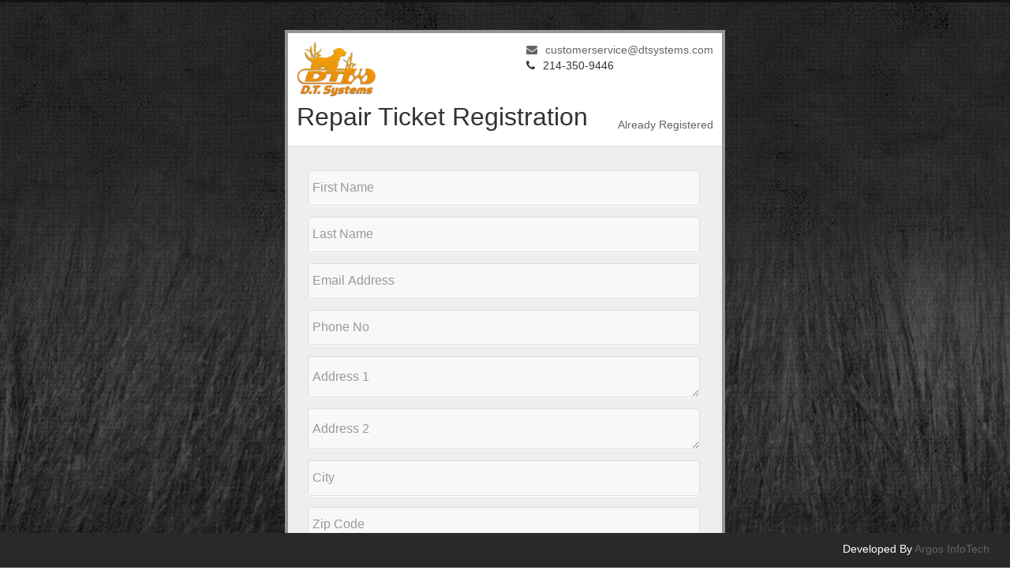

--- FILE ---
content_type: text/html; charset=utf-8
request_url: https://repairs.dtsystems.com/Customerregistration.aspx
body_size: 19545
content:


<!DOCTYPE html>

<html xmlns="http://www.w3.org/1999/xhtml">
<head><meta http-equiv="content-type" content="text/html; charset=us-ascii" /><meta http-equiv="X-UA-Compatible" content="IE=9; IE=8; IE=7; IE=EDGE" /><meta charset="utf-8" /><title>
	Sign Up Customer - Repair Management System
</title><link href="/resources/css/bootstrap.min.css" rel="stylesheet" /><link href="/resources/css/bootstrap-responsive.min.css" rel="stylesheet" /><link href="/resources/css/style.css" rel="stylesheet" /><link href="/resources/css/style-responsive.css" rel="stylesheet" /><link href="http://fonts.googleapis.com/css?family=Open+Sans:300italic,400italic,600italic,700italic,800italic,400,300,600,700,800&amp;subset=latin,cyrillic-ext,latin-ext" rel="stylesheet" type="text/css" /><link href="favicon.ico" rel="shortcut icon" type="image/x-icon" /><meta name="viewport" content="width=device-width" />
    <!-- HTML5 shim and Respond.js IE8 support of HTML5 elements and media queries -->
    <!--[if lt IE 9]>
        <script src="/resources/js/html5shiv.js" type="text/javascript"></script>
        <script src="/resources/js/respond.min.js" type="text/javascript"></script>
        <![endif]-->
     
    <!-- start: JavaScript-->
    <style type="text/css"> 
        body {background: url(/resources/images/bg-login-img.jpg) repeat-x top #000;}
      
    </style>
    <script src="/resources/js/jquery-1.11.1.min.js"></script>
    <script src="/resources/js/jquery-migrate-1.2.1.min.js"></script>
    <script src="/resources/js/jquery-ui.min.js"></script>
    <script src="/resources/js/jquery.ui.touch-punch.js"></script>
    <script src="/resources/js/modernizr.js"></script>
    <script src="/resources/js/bootstrap.min.js"></script>
    <script src='/resources/js/fullcalendar.min.js'></script>
    <script src='/resources/js/jquery.dataTables.min.js'></script>
    <script src="/resources/js/jquery.chosen.min.js"></script>
    <script src="/resources/js/jquery.uniform.min.js"></script>
    <script src="/resources/js/jquery.cleditor.min.js"></script>
    <script src="/resources/js/jquery.noty.js"></script>
    <script src="/resources/js/jquery.elfinder.min.js"></script>
    <script src="/resources/js/jquery.raty.min.js"></script>
    <script src="/resources/js/jquery.iphone.toggle.js"></script>
    <script src="/resources/js/jquery.uploadify-3.1.min.js"></script>
    <script src="/resources/js/jquery.gritter.min.js"></script>
    <script src="/resources/js/jquery.imagesloaded.js"></script>
    <script src="/resources/js/jquery.masonry.min.js"></script>
    <script src="/resources/js/jquery.knob.modified.js"></script>
    <script src="/resources/js/jquery.sparkline.min.js"></script>
    <script src="/resources/js/counter.js"></script>
    <script src="/resources/js/menu.js"></script>
    <script src="/resources/js/retina.js"></script>
    <script src="/resources/js/custom.js"></script>
    <script src="/resources/js/jquery.basictable.min.js"></script>
    <script src="/resources/js/jquery.numeric.js" type="text/javascript"></script>
    <script type="text/javascript" src="/Resources/js/jquery.fancybox.js"></script>
    <script src="/resources/js/jquery.numeric.js" type="text/javascript"></script>
    <!-- end: JavaScript-->
   <script type="text/javascript">
       $(document).ready(function () {
           $('#table').basictable();

           $('#table-breakpoint').basictable({
               breakpoint: 800
           });

           $('#table-swap-axis').basictable({
               swapAxis: true
           });

           $('#table-force-off').basictable({
               forceResponsive: false
           });

           $('#table-no-resize').basictable({
               noResize: true
           });

           $('#table-two-axis').basictable();

           $('#table-max-height').basictable({
               tableWrapper: true
           });
       });
  </script>

    
</head>
<body>
    <form method="post" action="./Customerregistration.aspx" onsubmit="javascript:return WebForm_OnSubmit();" id="form1">
<div class="aspNetHidden">
<input type="hidden" name="__EVENTTARGET" id="__EVENTTARGET" value="" />
<input type="hidden" name="__EVENTARGUMENT" id="__EVENTARGUMENT" value="" />
<input type="hidden" name="__VIEWSTATE" id="__VIEWSTATE" value="jGuwVdWasc8coz/WiWd9xeZnOk+sFPv7Zk/AFhoYicESp8prVcmakaUwdbbciURnOpWBRB288xCGY8sU+/sDRcjW/9z40ea3O51O8h/[base64]/qR1Oi7T70Y7xin7i4ZBKEqpO6JNwxMEgj0bXidgOYnAQJ6Ndu2kH1mLOV+VBgMyYZfSmNfckzaRjpPujpIKjZ0IP65V2bJoZ51tgjnrgmChM5QJ3mp/lt4ihdMsWnzeh34e7YUPZHP8R1aIKhiVQ+C+tKbi5vNAfVPhUOBMOCtxt2celMlUwUNlvedAqWfTi9mk/J6MIWNQVbkDlBdUCPv6aKY0ZDIoYk3n8hyJgxflbPMfHUopbve9U8UnZwYj/AonwvFL9UGZo7yc0jBTK6m+xKKPYNfgjoPipRcCz3SwI/L3V3mo3BIn8C3SbQRkCrGtXt/dZZZ9Dmb2Z6kTlAuosHZ9u5o1ZidJOc2lz3k1H2nTeIjYX1plr/2OiJE0M28CTeLfhipOI/[base64]/tsHoSoRMm1mSARacoL8miSCJ1huooDwJ8JoSSQOtyM39Txj6io9xZXq+yQ0tH4EZF0brHCqMy5nJp2HB8/fDTNHAYgjuc5txR73bk/yXPHFpsedNiWmkPMerXwWYTXnHXN5CI3W2+g02/7M9F2NTlTgs+EbSsPzhsOhX7TNOE6cQlYVVhPRFW0faqNO6qoCO2uvGaFRfxuYUmLvqEif8kekFdUv19urEzxMxzTIoB/Fqi5ldJzeeHQ/QdBB2xeOWcp421mZrKbjoq+TDfGK10mBpymZy3ghZWSSENfYb76jTGPRP8gUidROaiy5Xc+UKzPSYNef3XVI4hcvTZPJde1wAFj/[base64]/yHpoykGycJqY++7VtABUf0L5EM0zZhiEe1Xj9LYmocMyeVzvs+FEh2v6EHdkEJP7t2pRTsJBnurq36lm/a86tjfVXQbfLtUtzmFz40/VVdbuNuThv3mt7zi8OiPgxBWfVDtjkoANhAF0LXbJ+ptHCbOqyz+ZgJOUGD3C33AVjcuhw0QgFL4qKCodcYO7Cofm92+FWUZrGW54hyb8WsBhO8S2k4TU89z6PFExDcIEm4F/oSguw52zqB4kARjfe5JQmGn0q0xW7piSkeycMu26r+f5c4wRk6oiX3l1Q5UsGyxZBA7OGbd3+0HM32byitOG3C6YrAE4bo0FnjheKV5twWOY9czKv0osiecwMYqdHi4JVEmJEFwr1+xb7SmxaJeVHkye8Jg2V2K4yP2iGx/+8OsJ2mXyr5FNIQORNsLZGbSs5kaZvlnh9xrh9aDvd2hJsJlAipMrfcnjBHL40xczKfWYnxHIX/[base64]/O4KjJnSXAwYC2uiRp3ErUau3eyJ9xBNhDDjv81VbfJPNdPtFdSAj3YYkO+bw7OUhkypy099clfzurdff/PxSvujz4w0gD73+glJ68fiaZDteHnuflCs/RYY35DasVE7DfDucrjt41QviYsra6mxBJCBJgoKSgT0AivxUkqSohAexOwkc3QDtZeZcInJFogrS5KXxzsLe/1l1JWNl1mSxFLAh84efnl19ZJb6UtRDjZZFGOviCa5u39YxKnAD8C37MlVMwEK34Wq7ZD3JT3hoYzxM5UKdphR4QfGVN4EyRfAClAtNGjkvdzQUIUXXR1aNcHF/vbosq3AZU30ifhw2Z4ShFGs8XdqmCLN96UDasyLUt5p8q7N4E/dRhFR0V7r2QIzj9ARwpxUumM31BYAcWZqCwXWpgbYIAXutpFIdIkKBI9G9YDdscl34mWom5II7A3WZMep6rfg6f6b4UA0r3XcxcMHSXX0zmCGd29DSqTqanlXoPP3w1WCgf39tqE6XYS1/[base64]/p2TXuT/J5afM0CZ3Xw+Oaf5hBYoziivoABlnSr3PkqcMqKaJ1PPKpihWPv0AmbmKxMvsVRMBuan7ZE905QWE+m7X0Igqg6EFBxMP6fK9TjSnN9FopNpT1hhpTImwd3WGVTyQsaUhx9vvYwdgB79cCWy/64F/wN85bPBh0sRvwtjOQRWeUbo/y3IzDe6Ru5CxgPK2Nbpoyle9vVNM7q4rUux3WBKGjt83ZeHhg6IbdTLlvVc8sUs+94ETXYlnEU91VWkADJ7eaBSUSfpyVMWJNawdiJvDhN8OAg2jsfetXGJUethuX/dhPaBbRoLI38eci31UVy4uu+qPtz3IJKMMDvNIYIsOE/[base64]/bIcMcpP6LzyN6yeu5h9pexFcBLH2hA99D1Cz7KqfL9FZfeYWxP7hFsP74hH/eghjFMdpElWk6Pludwkn+ypE3z++Ep6wcey9v80odlwRtrde6gMB/O2dDLuwArWq9c28Nm0M1XKry2kW6cTYK8ls61kTQd8oW8Zbv3IuGes7DUl9DpR+1wTyPqXtVJt7KJB9bV1WC69GEJbdmrrmxG75+rDcX71pVuMDA43JNmDZxQS/YcnOHF2fzKSuWKtom1dg6Y/w0bDqE4C7BqLiu9+yoUrL2SiWtRV9KoC+ye6dJPXulgp+fKX3N0Tv5Hd04JQl9setZtdNmGCV/Y8tDP18w3TKPZiF3gsA59dW6FOFnYeA4LM8bIyaJ8TKgZ7XDsiyf9z59JmM66EZiyznYymQMU72YYYFDHSMsKV5WoLWcbIwAIkoDZo93DZn8W8kgvOvkJTlJGMxwVp9ysf6niNhVneUDc3r6UPPn3b+CaQMw1NJb0jRa9Dpu97jOYc7LYYIOAYrFU8YiY4LyTN793/Qkg03ZGErc4qC8rng6Z+mUOEj21cSFOL19bL329ZKDUQq7+0Q0DewKIollFmFLrVPH0bkbpVqSWtIC2o+B0zxRCqy8FZPfeloP6zya3mLf1IMiU+OveyJl6VGncbz0cZYuT//YwenTY1bh91K9um+bTM8HRWIFMZtgi8ZFxK+hC8P5Kyuz0UurJgcsA48s40I35Q72TCUVr8uHOykFZbflb0GSqLCum/6a+jtdNBW1BgrKLZsXWDiRHQjAl52KXrlTbai7/5C+vG05V3DIRU3NCrIM07h0vsZd3H3RnX0RmO4oC2YnKHdkW3BY4HW1cRJnIFV0eu7wPxzyQu5pmaqE2Xj5WR9C49cb5nY2ryXMss3KT53vUNvtIlMQNRjoRwRvpYVqqZmTeXNvXe2ZwzznI6Z4l5czPd02UwdMDaX9n4Vt6h8gxTHHNWwmqwSbC02PvBrJBl5OK5xb/eNI86NalyJecRLp2hkohzSFWwJwhLp7xapi5wjOS0I9RwOiJJgvU/TpJwnLp/TuhfeACJ6hIx9GobSDhTM5cY1hV/AkqzBZGF4o0y/YYFYxmrpyuYAwrvVm/RFf/yFU950dMZ/KKN96ELNa8Uf/38jj4aTSebG8E1PRuw9npSZBShiU+4Qs4z5DKsb3i46fQexTgiOUkLT20t6ykhGzY85Y2R/0eYPm+cypY6yrCeCcnVE91/kKVBpqDSkej3TV03DUYYNTnfMFlGoXCDpmCIGkRpIyN3+dN/gBi1Fhfc3VfsblLBHDTP8qMnBuTDNA9hxnW1sgsTgRtjTIso7d3srqGWRKhSiiwbkI9yR3XzCF34ZRG/JORqvq8C02BrMCoABQWLQeaV6LgCA44y10BIjaX13N3BrrHprF80mb21CI/fbD5U8cOLiR6M++DSmM4/06J49ozQ/vQ3o3OmVG7RbSp7Ow+uE9M+2VY57yVA/y190Ty9bs1f3yu/kUGW3m11AtLOUyotMLbMphoMC9g+rqBGOrb7CMhhWYd/SEmiTcF64lmen/H38Rvl1ClKumlSjDylXEdKnAAKeWDTXIKsjhkm3xcqeDg/+iFNn9W2OfadGGIK2EiSYY7SX7w/46oia1BoyyhLQZKzNcKFe82rMhtop8AfGzP+jVK0W/guNVsH0loGR1omH5/h2rRrmhL9DZaY2BbMmSREqC3aiF7lGoqjvQRlJAqxQY2DMBxgNC2Ubizk34q+J/36orNN5Ww/riGrQ3NUBPL3CTEC1WVtS9omeI2TO32ICFheff9VlV5QvY65m5B8KtI0a2zytqOFM/aEiVgtsaArmvKUgkcVg7WQYqMUwqpI8lOdJNYinroyDmsyNhlCx2TWMAY5LVK35M2/GKhyghsaW/HOtBbIhLD/lW7Vj8EDUHz/H2NVDKTCelvau3X3Q4yfSdJ9CAymMtjO1ygaJ/33iSuQ10wtdy7vFtpf86lIv+rU+qi7oLtwQ27UrBwpvTUl3P/[base64]/8NMIucRCgcCvrMifjzmjxEPBzwdr4GakP9SWU5yqYs2WasU0oLZQF5qW6NY94XLHP4V9CLkrZMddy+EfxArnD4BZ1KPXP/xy7qMpucybroRaL5SYS/WUdnbTWDBpRvTn/69zOjldVGZwtCHttZNATC7PxlctSSymBNooX2ziPK/QsMzKe5VU0eQiWkqknIGoQwRa3YdJTGqZcoeCIMNlkwPLn5bTX4BpE4h7DRERSMl2TBKFHwjqyyLow5515Cwd6bArFm/YvjOa95zPmg6f5JOREjdWuo7SIuIyi21kY3PRkmvc944UUSPkUr/[base64]/1aXCVUQhVTVn1G2fxpegdj0Y6SfDv3rpzi0drey3REi/hV9e/Z2z4gNHq7iNcRBtzOI3wlnYu7NGlvaje4lwDt0qiS5oJXoN7Aep2+oHoybvClfET5WMjbv+OZuVTEzCuKC08hwMyeo0D6anakOynaAFkURokPdP1eDNfsaVx6Bser9AzHkkXx1xHCoQZO6GmBf2P+FTEdoQyUJn6uqUJwr1BNolTJx7Wh8L1TdXZs0/TY8VphwvarTiHXiuRgzCHqFPeH/+DhYjmmCjIcjAfy2bjb7wRHrto2/rPyhqpsflnRuGNpVe5SA4IJO8vAtVF77F7xHmZXQA0FDPMpZ+OZIFj0+M29OSqn3PvnvOHeP3wfs2Vj46arhE/mly1zggEClATrJ0h13C+Yv301j61JX50bZqttIqsBl/gfZdbKxFak86HHMtlPzNZ4P61wPN/mQy2h/[base64]/3PcgvluEXzvxEuUXIUOwVnWpfXRa+IN/zvvYsH/YQxfECL7w8/tvqHh1A4Ot2ceNNm+EJJbJw9mWpjr09zvwnB6OzK/42SggaD9+TyngYK+OdIfH240H0EbTCUEVXGd2Bt1/Ok7fd19ixVQnUgbFQmckaTNSEt0Grq9Nv2ZH0z8tMuyu+TL/LdSzhjdhkkrsdZscOPaEHggNUXuqi8E8RM3i3Pk+GmJLDw+WfznqNgVccs/C1wpDPkHe/SoebjtvuyVQelbPCFJ1ITMocwpAkGCxDqeW8v8VeVKLB3ef6xFMyIe8T0gyweqEiS8SYsQ6YnxFQtKNrVAG/rugvdAzyp3tekE70hbqPxJ8OkiydvPAyA0CO/LLSKe5PSstWBMTJ/D6Ur4FYc/hgt8rfjKYnxi+iy/SxzshNHK+uxGimSRCFrQMoARzCJbgTX4xB7etle4EGfzSr0yd+imE/NSnr1qRvJmwX1N2xgxyp4zH9mZAfq8n3o3xvQeMN3lH1NVGmIk4+uekMxhtkja3R1rpMJp7V3S+B9VO57n4lP258/[base64]/kwjWLlbpQkRMQ6W68ZjTRWdMvj9R7V8JhKvqozhFaxHFsukeojt4CxJNnZ1fC57rlL7l7nGBZdUL7EDFx8JPzgDeOlFN/FuLSWRWf1PMENJwxqGptflX1+K71FiimCGh9X+0PcuXFV5yUGA+op/YtTH4TMaKgT63gUqdPoQBHfcm8gTrWHw+Z8iT5nGmfX3J6f4QR+yqMewzLXhtC0dvFPfn39u0HZaHDUHNWvsI9cT0W4myqMewq+pOWsBwLTy25nYBtg38PJ5wT/apP1QaB50YLjXyk3gHrqDNLjhXRUH9r2ifHxJedH8M1q0AUUDJxCfFJmYxvrSEzd+TiiVU++5ADJj7i7rtumHBNLgOHKFtEX9xPd5mOQXRcQVX/L7nywsnvo6QMY1QiQkKsQHxXW1d6Hq87fPZqytlN7zpzelY5OD4jDueoFiaVOQT6S+4yZ2QwmZ5gBqEONSZPKxAJFBUZ1PQQRaF9WY1NQwSWh13oj2suH8G9KnOh6zcrsQ2JrvA60lbt/qzSI283Q9rd4WyP+dZt/by+ZUwJPFGr9vtYmYfb1k6ITTnXa6CBNYZlfGzCmcdMpcrOcsaI+YQher3bG3mEbMJaBd/NxBLJWePG9qP8U2ydywBWDCO6iCYdU3lI4inSjFqktpuRSsvS1O68p/Wt91zLA7vgxvlwh/HIQLOEvk4fZb5KabC2DZdHbZla7ySzin2Mer9wiOBtP9eUxHfJi5ICAB2w7I5jK3+Hp68stIRTluoPJZxhGBPBC2I9YkI4vKzNG4G19SLxTbx7y8ZVzvjxduf47G+PWRS8VYQSuff8cMk2Ka1NX+P1zEoK8zbcUS7zRXZpOYQyclUpaV98gKd/3mrSPfQWowMsMC7V6u3L8xEuy0R3nIHDuJ9aRWl8Kl77TtHFZvyS0HKJ6iKu9JRgMUvzXaifQ9wYDn3I4sFmwt1yhptP/b6vg+qBntdTsf9DijGBUhZL1TIvlOvqPIb4Ks7K+nnlxL1P4rUreLNmS8JSXSeGuC/ZnEzVZ7NfFMvtegDb19a9ussT7zVQQs3Uuxn6petH6JxZ+W+brCclOPiXu48La9T19nyyuPC0lZkvtPeJnbJYgtYSAzF3LKxLtwuAKoFtKSV4luesxN3DmGJEX+wgNCyYX9aXCFyYjxqXn6XxIXOVB5zuqpOVXMgk2FpIEtWik1RwLr8y691QDw/Zx080Hqzu4/LuCs6H3zzoqwk0fOib90sEJmJBOiSNTEUQEfsvOUXVVkN/cqvQunkG2OxcXm/N8ZLXERQuQxKkHVj1Gc=" />
</div>

<script type="text/javascript">
//<![CDATA[
var theForm = document.forms['form1'];
if (!theForm) {
    theForm = document.form1;
}
function __doPostBack(eventTarget, eventArgument) {
    if (!theForm.onsubmit || (theForm.onsubmit() != false)) {
        theForm.__EVENTTARGET.value = eventTarget;
        theForm.__EVENTARGUMENT.value = eventArgument;
        theForm.submit();
    }
}
//]]>
</script>


<script src="/WebResource.axd?d=pynGkmcFUV13He1Qd6_TZOQAsYkuBTDoN_xNtLpnU7zo4tcmQSaue1FsSor6ZMrOLBrg8Q2&amp;t=638901274200000000" type="text/javascript"></script>


<script src="/WebResource.axd?d=x2nkrMJGXkMELz33nwnakMUabe7EgTecq1F1w7Od2LOWTlaFKlBDyH1vDxuNP3BwVJRmgiTALf52JTLK9AX3pO4q02Q1&amp;t=638901274200000000" type="text/javascript"></script>
<script type="text/javascript">
//<![CDATA[
function WebForm_OnSubmit() {
if (typeof(ValidatorOnSubmit) == "function" && ValidatorOnSubmit() == false) return false;
return true;
}
//]]>
</script>

<div class="aspNetHidden">

	<input type="hidden" name="__VIEWSTATEGENERATOR" id="__VIEWSTATEGENERATOR" value="2795C786" />
	<input type="hidden" name="__EVENTVALIDATION" id="__EVENTVALIDATION" value="GTiJYY9feans8EwH8j12g/2pbxsoLuuWHE5NQU6YxNerU7jIRcwVoyLiY4L/[base64]/3TdWJ82lLKPL9aRUugiIpwpFrCyj/EM5JUJmW6y/Ed2okSIuh213itdqZ64uATXScnERoFJVVOarJWws2XNZsMaftUIJH8qz0vcN0Ve65FVgq2lCdLByJ0fm95QLoA3drwHfiOo2h5hNwYVzyxhxaOARTiJnFUELsQpiozSt3cSPUEUSAF9IFXrajlhh0M4sdzqaYewGyd2iKhG0+Dt0z1Q5wmzmRteEg/nbVBFTAFM/m27QSFFLCCdsGTVeamUgm4wWNR+IaPIaDArrS2Qr6mXWXMUbZIO6qi6tUTQMRzk4E7nT6syRxLUspy98N5WUAbF/WZnYO2ojVGfxVU5VdHro3hVkwX1OJoX/qApzZ8KR5LdQD03kYt5kBccpah/9huJLhtIWfdELUCIZjke3RPLpdmV4lYqQq6EAEAxe4RNHLzHJxDjKv5eExqoG3snIRc7p+woeaHz7m4E+yXQMnb0ReM+wSfnnZ/PiaNhCN+EPTL7F0NrumBbPd5kcefpOhqnrKXqHHgnPxmXw88J8C2b1dqssQh7jLPODKph8PoHGnD1f9nT+0x+Hc60j8+oCZ7yKB+ZyaxPMb1fxsn/fM2R8mpsxsDLtbrY+0HVKtAs8RoJc3GDNm/KpzstGoK38gJgPG95tE/ijFr7rb/k7PSdf4RyLWt4rt0hkDfWFpuawQG5zreZj1OkvSV5PEF9t2Qe1El/rFNjq8pErd6FffyQeez3zEZv/3feZeCKs6Dbd2LU31yUX7yVhQlcBB88LmgppyFxd72LSN4FXkBRZyI1uqbCL27Izj9u8bAZEAu9UmcAvWVQxwXALcQLCqzaDKwMYRWagcd8vikREPRNWXt2RfIlGOtAnZhMGDlrnsbVNhdthMI37TvoypsD5l4w2Gw1KvjwypxsXIY9Yrt/WynVnc4W+yIeLzUhSo2s1XUNnXOhUQ/72ZYtQ0lGILkHn4QxcdoBCBPfj4RlhTJxOM1diw7i9jne4e2TnxHYWIPUunjMR+YmbSX/LmtiXxF8TU1kCCvWmBQlejX1Xf6ExIYlNFB6sOFyFsLwWc31PlHz2/lrK2UnVJ61CO4/4e8YRFd2FiZgN1zNWmODZZJBIFT6PjQ6KrGkNkaRARM6sF91XwS2eYlOlB+8O0r4E2NGWwQ0WHiWXn+Q22/MhRGODPUwaCnfXJdBQ806au5wHOJVOSWsUbOh0qpd4QpBZj6swRTMn8LScEETVRATW8GF6NDXZv0Kg/IwbrKFaEkCnex730XGPQMPou5HD/qpImhQafcHQhKbcNeedD9qJQhsLH4czwVOZWgLRXrde0kB9V55lWjUnQ9aKdiSP0fCvw3TQYGn/n7UDxQSY2EdshvIfEvgIJPbglmDgjRWr47vZUpxT6XgZJD9CVtIZwsGrqLbNr1XXypHchTe06c1nuiSWQhy92URSKcYNChGFW0c4F4CqpVQWxhTE+/qXWq/DJKr4lbI1LIUYRZ6mwUJFJMhT6CUFP1N6eypSFQCZkcGT5X2ocZrP9tx9qpz4Hks/[base64]/4YnBPPGUm09/kgL6vEusLPNSjS+ETcpXnJ/ox8+1XK9J0Q0yAffs7zKPuBTWhvauq3Ks0vJGnrpFryqQSAjnR/DEfboHdfgO5m+kHDhC5EGotya0x+yDtBUa05Aq/4jJW611BbT0cBmusDjgHmKhiAamEnUGks/[base64]/r0B2B691NrpY0wNxrmBzTGBlUawyKzp4fkW1Ax12N7ND5xr5K/ViAlHlEYCPW82YxXUA2Nf5LIWCTFY2tt0TqWdvsAGixtoBLalAjt6K+WH7QAttC8WIEw7yrk0sVrjEvlSRFqKA/ZgMgb3rJXfb6bba5KA/tGnnqQgtnnPqvokWnAm9LKF5JJc7Tr8bAyAjqVpXsSMVSXXEjg8cm3ZRDFneYn6nSPn1hwDr3A2IL3jQ2wa4Q+uRh62uWEAHYysuWn+YtTmkXB9vNPLNY3EIQvqUUDsUnIFHmLoYZUlnYQb3LEVczXY2kavtnJYmaBAK9nIOpgqH/JPLvpiSBoy4PrT/jHSUs2ugT1TXx1IWra+2gVEdlJgg4kiyVejEHaCv1waI3DB2mSovKiGVMnrk5O5zezORa8T9KvmB3rlfxfeIoKlPIT67QlQuPCmYQqd2JsY0NI11EC80yb635qVDkAY1q2rLxCiCG1A4o3hZjwxf1BlJsxmj5i/LlHSbjiwrb5DkOWbqtgNTpgtHFFV9pp7ys0M9UXJtHFDhkB5AD90dWr9sEm+mbp5u3PiKHHpr293qdZMzVh2Iqdei+fq3YkueNHyByrqu+v73fW0Qy/OXpMa+Jj/q0THvPZd5M9uvYaVshtcIPVl0okSVf9CrYGqJGDAK45NyqOvajM2HyKkZ4MtrVQYzl8Etz1cw8YuziNLNv5CWp+qfxm0To8UVW/6EpIf+isuW1xfupDOrx9NphhdLv77MkAsaeSQSknWT1H9oggkajlj4PPZAZCxJ0SUkS6vJHx8dh0LN0orBVCn/LYRhkjD/yPeKQheshlZ3ieEJ+RD8rLY9ZLocowIu6OXiYFDG6NJDzZPBlf9jmn3mw3+uFVmFQOraKUHKZ75Gj2sG8is2IrerjhYwggsWFlk4Kx2e59D36wtM7OL2CIs35NAnIjOHdVgt2kzsrWmzFzo+maMLdqllUi8/PRlkh16DBu507nY4H55sKECFTv0VeLSzRccyFDksAkjyPnE/qyGk3R52cbHWJL3+oE+0Tl0HNtLP0oy4qYRR8fgJ3zfzyH87IL2xjIFvhgvCzkdiG1fMMb0SNAtnhIbznBtvp8sK0GW/WicBgo8hf9a/FwpxUyZvbu7AJAklOyW47M11W0Q2pu0GPyVXG0hu7rcGCP93YbBcL8m7UKM1EeeMf0O7MmEF3/E9DmHhREX5k4yF1bYviPRrex+YHe1sBKQhHnzNU31U2ijgf6f3cKJ+Z7QOdnGH7wjb5sRn+7drB8aXd9yLnfjftyr8T4CLhpkOmVqXX1ESR52UyJO3WdqG/Znxcfb2cEmocHvFzSRNtw1z7Xcn/SUQBHlYfJWQMalHozTey8gV+5DackZHEbyrw9JEsZjxzSO1K/Yej3R3Vv8VEqHkGFsXnx4lMf/m71C8bkdDU4PsW4lM+en78u77vBTaynESKEg+aqoITlONKsCfGl/rznlAbTiqXDMnb5By2+xpz88Z2G0/2ujgFaGR3q4Ebf1tvleYIJNoXE4OK/[base64]/[base64]/HLaoJviDpl7kW4cmz1eceNbt53kHzgDS/87I0BJgATNIaxW8sClpkEl1BL7UJn4RK0alxRfy/[base64]/DbutlYJO2In4Oc8q4fqhk+9zMDCRKai3OisKQ5TZkX7l6zqXxMoRetjK9xvW24kXUPA/RrmJAbyJwEMkgZMAmFXji4O3j1BSUg9Z9iYqKVUyYD3OupIfGFYivhW2DQ3juwUSHOwNjsODRno8uFVHINnl7aVTeuzhe9ne6O4dwjv8FWhnicrM4M9Jv83nqET5AxIEztPXJUo75YSpKduioncuXtsQOzTg042yhd7Q8P6OEbajkxDKR/2r6G1LJhl168PFYLbKgdXx/gv+SJ90Snqyr0HYxNxfnB3qs/r9e7eItw07Z7yvYXb9d0Wb0H4MhLsuPS4+Et+Xv869O0VZIZ1Roxay6qEqfvuwMyaaPfMkBDUBV+wikcQrSMdC7iKHa2fKiY74+uCCFS2qSiSZyE5XF5WgSXM9jHqZIl42zizOJwf+o5y63EuNJ9j77/MjOWLR8/g80o7K7YMxruYprze11F8zWd0zgIVoHkRFnUFoHB9BOyq8A+Tgmzv+xg3jwzL03Y6ngqSzD22DvIoQNTuj8ia6hnWR1TJgeC0mx9JjBv/[base64]/2j4IxLszrZ4e70Fj1QBMoJWVoJ8z5cjkR3okDDlqfsOoVbww0Zo4SNLKQrfNr0sczec7Kv09/h/[base64]/hyad/rE1bCltPeiiX4Z+/Uw77lMqICblrDpDjuP9SlJg7/OhukgC526ZwPas4yn3yio/a09zv46nq1v3/epMYthnXXyrUTS6ZMabd0f54wQlu7EGdHsjT6eXZAdskj27GrvrpoYqvqiglzNlZGL9NuFX7iQWYTMQy20Xpd/5uAA16Cs72eXOH8GurlBaYoISShCqF4uNp7T2bHIAk6J0Q3OHOcizaW90BKWeePqT6ZSqdxBd7k0Gr1OjYxuLkdmn6kesm2rAn0mFMW8Vp+GjOLiVjLEtpjUkMNRZ3VHm8K7SaXI1bCDA8em1yneC28zIO0IDrEvOtcOe22a+k0WA/Zmkv03o08WUidQT8l1iOFF22TgFMunMlvkoOXqhXJsyxo3jdRKwJojAP7BCuaxlzNeLz3/CaK01HAiY5mv/SOkOZK3NAtOdjXNmBIo019ACUk91eGy5FoND3qGX7MD+1MPlSthTLUH9OEHaTFlLEEvaR4gJJQXpK3FgVV+5e4MXSOX3rKmBvze6ltLIU9Cwxj0TjWnNN5I5" />
</div>
        <div>
            <div class="container-fluid-full">
                
    <div class="register-customer">

        <style>
            .contact-box a {
                border-left: 0px solid #c0bcbc !important;
                display: inline-block;
                padding-left: 0px !important;
            }

            body {
                background: url(/resources/images/bg.jpg);
                border: none;
            }

            button.btn, input.btn[type="submit"] {
                width: auto;
            }
            .sm-link{float:right;font-size: 14px;line-height: 20px;    padding-top: 16px;}
        </style>

        <!--/row-->
        <div class="cutmDesign hd-bg">
            <a href="login.aspx">
                <img width="100px" src="/Resources/Images/logo.png" class="img-show" /></a>
            <div class="pull-right contact-box">
                <a href="#"><i class="icon-envelope-alt"></i>customerservice@dtsystems.com</a><br />
                <i class="icon-phone"></i>214-350-9446
                <br />
            </div>
            <div>
                <h1 class="headingFor">Repair Ticket Registration  <a href="login.aspx" class="sm-link">Already Registered</a></h1>
               
            </div>
            <div style="clear: both;"></div>
        </div>


        
        <div id="ContentPlaceHolder1_pnlAddCustomer" onkeypress="javascript:return WebForm_FireDefaultButton(event, &#39;ContentPlaceHolder1_btnAddCustomer&#39;)">
	

            <div class="input-box">
                <input name="ctl00$ContentPlaceHolder1$txtFirstName" type="text" id="ContentPlaceHolder1_txtFirstName" placeholder="First Name" onkeyup="nospaces(this);" />
                <span id="ContentPlaceHolder1_reqtxtFirstName" style="color:Red;display:none;">Please enter first name</span>


                <input name="ctl00$ContentPlaceHolder1$txtLastName" type="text" id="ContentPlaceHolder1_txtLastName" placeholder="Last Name" onkeyup="nospaces(this);" /><span id="ContentPlaceHolder1_reqtxtLastName" style="color:Red;display:none;">Please enter last name</span>


                <input name="ctl00$ContentPlaceHolder1$txtEmail" type="text" id="ContentPlaceHolder1_txtEmail" autocomplete="off" placeholder="Email Address" />
                <span id="ContentPlaceHolder1_reqtxtEmail" style="color:Red;display:none;">Please enter email Id</span>
                <span id="ContentPlaceHolder1_regtxtEmail" style="color:Red;display:none;">Please enter valid email Id</span>
                <div id="ContentPlaceHolder1_divEmailAvailable" style="display: inline;color: red;"></div>

                <input name="ctl00$ContentPlaceHolder1$txtPhoneNo" type="text" maxlength="12" id="ContentPlaceHolder1_txtPhoneNo" placeholder="Phone No" class="numeric" />
                <span id="ContentPlaceHolder1_reqtxtPhoneNo" style="color:Red;display:none;">Please enter phone no.</span>

                <textarea name="ctl00$ContentPlaceHolder1$txtAddress1" id="ContentPlaceHolder1_txtAddress1" placeholder="Address 1" style="height: 50px;"></textarea>
                <span id="ContentPlaceHolder1_RequiredFieldValidator1" style="color:Red;display:none;">Please enter address.</span>
                <span id="ContentPlaceHolder1_RevtxtAddress1" style="color:Red;display:none;">Please enter maximum 125 character.</span>

                <textarea name="ctl00$ContentPlaceHolder1$txtAddress2" id="ContentPlaceHolder1_txtAddress2" placeholder="Address 2" style="height: 50px;"></textarea>

                <input name="ctl00$ContentPlaceHolder1$txtCity" type="text" id="ContentPlaceHolder1_txtCity" placeholder="City" />

                <input name="ctl00$ContentPlaceHolder1$txtZipCode" type="text" maxlength="5" id="ContentPlaceHolder1_txtZipCode" placeholder="Zip Code" class="numeric" />
                <span id="ContentPlaceHolder1_reqtxtZipCode" style="color:Red;display:none;">Please enter zip code.</span>

                <select name="ctl00$ContentPlaceHolder1$ddlCountry" id="ContentPlaceHolder1_ddlCountry">
		<option value="0">Select Country</option>
		<option value="Afghanistan">Afghanistan</option>
		<option value="Albania">Albania</option>
		<option value="Algeria">Algeria</option>
		<option value="American Samoa">American Samoa</option>
		<option value="Andorra">Andorra</option>
		<option value="Angola">Angola</option>
		<option value="Anguilla">Anguilla</option>
		<option value="Antarctica">Antarctica</option>
		<option value="Antigua and Barbuda">Antigua and Barbuda</option>
		<option value="Argentina">Argentina</option>
		<option value="Armenia">Armenia</option>
		<option value="Aruba">Aruba</option>
		<option value="Australia">Australia</option>
		<option value="Austria">Austria</option>
		<option value="Azerbaijan">Azerbaijan</option>
		<option value="Bahamas">Bahamas</option>
		<option value="Bahrain">Bahrain</option>
		<option value="Bangladesh">Bangladesh</option>
		<option value="Barbados">Barbados</option>
		<option value="Belarus">Belarus</option>
		<option value="Belgium">Belgium</option>
		<option value="Belize">Belize</option>
		<option value="Benin">Benin</option>
		<option value="Bermuda">Bermuda</option>
		<option value="Bhutan">Bhutan</option>
		<option value="Bolivia">Bolivia</option>
		<option value="Bosnia and Herzegovina">Bosnia and Herzegovina</option>
		<option value="Botswana">Botswana</option>
		<option value="Bouvet Island">Bouvet Island</option>
		<option value="Brazil">Brazil</option>
		<option value="British Indian Ocean Territory">British Indian Ocean Territory</option>
		<option value="Brunei Darussalam">Brunei Darussalam</option>
		<option value="Bulgaria">Bulgaria</option>
		<option value="Burkina Faso">Burkina Faso</option>
		<option value="Burundi">Burundi</option>
		<option value="Cambodia">Cambodia</option>
		<option value="Cameroon">Cameroon</option>
		<option value="Canada">Canada</option>
		<option value="Cape Verde">Cape Verde</option>
		<option value="Cayman Islands">Cayman Islands</option>
		<option value="Central African Republic">Central African Republic</option>
		<option value="Chad">Chad</option>
		<option value="Chile">Chile</option>
		<option value="China">China</option>
		<option value="Christmas Island">Christmas Island</option>
		<option value="Cocos (Keeling) Islands">Cocos (Keeling) Islands</option>
		<option value="Colombia">Colombia</option>
		<option value="Comoros">Comoros</option>
		<option value="Congo">Congo</option>
		<option value="Congo, The Democratic Republic of The">
    Congo, The Democratic Republic
    of The
  </option>
		<option value="Cook Islands">Cook Islands</option>
		<option value="Costa Rica">Costa Rica</option>
		<option value="Cote D&#39;ivoire">Cote D&#39;ivoire</option>
		<option value="Croatia">Croatia</option>
		<option value="Cuba">Cuba</option>
		<option value="Cyprus">Cyprus</option>
		<option value="Czech Republic">Czech Republic</option>
		<option value="Denmark">Denmark</option>
		<option value="Djibouti">Djibouti</option>
		<option value="Dominica">Dominica</option>
		<option value="Dominican Republic">Dominican Republic</option>
		<option value="Ecuador">Ecuador</option>
		<option value="Egypt">Egypt</option>
		<option value="El Salvador">El Salvador</option>
		<option value="Equatorial Guinea">Equatorial Guinea</option>
		<option value="Eritrea">Eritrea</option>
		<option value="Estonia">Estonia</option>
		<option value="Ethiopia">Ethiopia</option>
		<option value="Falkland Islands (Malvinas)">Falkland Islands (Malvinas)</option>
		<option value="Faroe Islands">Faroe Islands</option>
		<option value="Fiji">Fiji</option>
		<option value="Finland">Finland</option>
		<option value="France">France</option>
		<option value="French Guiana">French Guiana</option>
		<option value="French Polynesia">French Polynesia</option>
		<option value="French Southern Territories">French Southern Territories</option>
		<option value="Gabon">Gabon</option>
		<option value="Gambia">Gambia</option>
		<option value="Georgia">Georgia</option>
		<option value="Germany">Germany</option>
		<option value="Ghana">Ghana</option>
		<option value="Gibraltar">Gibraltar</option>
		<option value="Greece">Greece</option>
		<option value="Greenland">Greenland</option>
		<option value="Grenada">Grenada</option>
		<option value="Guadeloupe">Guadeloupe</option>
		<option value="Guam">Guam</option>
		<option value="Guatemala">Guatemala</option>
		<option value="Guinea">Guinea</option>
		<option value="Guinea-bissau">Guinea-bissau</option>
		<option value="Guyana">Guyana</option>
		<option value="Haiti">Haiti</option>
		<option value="Heard Island and Mcdonald Islands">Heard Island and Mcdonald Islands</option>
		<option value="Holy See (Vatican City State)">Holy See (Vatican City State)</option>
		<option value="Honduras">Honduras</option>
		<option value="Hong Kong">Hong Kong</option>
		<option value="Hungary">Hungary</option>
		<option value="Iceland">Iceland</option>
		<option value="India">India</option>
		<option value="Indonesia">Indonesia</option>
		<option value="Iran, Islamic Republic of">Iran, Islamic Republic of</option>
		<option value="Iraq">Iraq</option>
		<option value="Ireland">Ireland</option>
		<option value="Israel">Israel</option>
		<option value="Italy">Italy</option>
		<option value="Jamaica">Jamaica</option>
		<option value="Japan">Japan</option>
		<option value="Jordan">Jordan</option>
		<option value="Kazakhstan">Kazakhstan</option>
		<option value="Kenya">Kenya</option>
		<option value="Kiribati">Kiribati</option>
		<option value="Korea, Democratic People&#39;s Republic of">
    Korea, Democratic People&#39;s Republic
    of
  </option>
		<option value="Korea, Republic of">Korea, Republic of</option>
		<option value="Kuwait">Kuwait</option>
		<option value="Kyrgyzstan">Kyrgyzstan</option>
		<option value="Lao People&#39;s Democratic Republic">Lao People&#39;s Democratic Republic</option>
		<option value="Latvia">Latvia</option>
		<option value="Lebanon">Lebanon</option>
		<option value="Lesotho">Lesotho</option>
		<option value="Liberia">Liberia</option>
		<option value="Libyan Arab Jamahiriya">Libyan Arab Jamahiriya</option>
		<option value="Liechtenstein">Liechtenstein</option>
		<option value="Lithuania">Lithuania</option>
		<option value="Luxembourg">Luxembourg</option>
		<option value="Macao">Macao</option>
		<option value="Macedonia, The Former Yugoslav Republic of">
    Macedonia, The Former Yugoslav
    Republic of
  </option>
		<option value="Madagascar">Madagascar</option>
		<option value="Malawi">Malawi</option>
		<option value="Malaysia">Malaysia</option>
		<option value="Maldives">Maldives</option>
		<option value="Mali">Mali</option>
		<option value="Malta">Malta</option>
		<option value="Marshall Islands">Marshall Islands</option>
		<option value="Martinique">Martinique</option>
		<option value="Mauritania">Mauritania</option>
		<option value="Mauritius">Mauritius</option>
		<option value="Mayotte">Mayotte</option>
		<option value="Mexico">Mexico</option>
		<option value="Micronesia, Federated States of">Micronesia, Federated States of</option>
		<option value="Moldova, Republic of">Moldova, Republic of</option>
		<option value="Monaco">Monaco</option>
		<option value="Mongolia">Mongolia</option>
		<option value="Montserrat">Montserrat</option>
		<option value="Morocco">Morocco</option>
		<option value="Mozambique">Mozambique</option>
		<option value="Myanmar">Myanmar</option>
		<option value="Namibia">Namibia</option>
		<option value="Nauru">Nauru</option>
		<option value="Nepal">Nepal</option>
		<option value="Netherlands">Netherlands</option>
		<option value="Netherlands Antilles">Netherlands Antilles</option>
		<option value="New Caledonia">New Caledonia</option>
		<option value="New Zealand">New Zealand</option>
		<option value="Nicaragua">Nicaragua</option>
		<option value="Niger">Niger</option>
		<option value="Nigeria">Nigeria</option>
		<option value="Niue">Niue</option>
		<option value="Norfolk Island">Norfolk Island</option>
		<option value="Northern Mariana Islands">Northern Mariana Islands</option>
		<option value="Norway">Norway</option>
		<option value="Oman">Oman</option>
		<option value="Pakistan">Pakistan</option>
		<option value="Palau">Palau</option>
		<option value="Palestinian Territory, Occupied">Palestinian Territory, Occupied</option>
		<option value="Panama">Panama</option>
		<option value="Papua New Guinea">Papua New Guinea</option>
		<option value="Paraguay">Paraguay</option>
		<option value="Peru">Peru</option>
		<option value="Philippines">Philippines</option>
		<option value="Pitcairn">Pitcairn</option>
		<option value="Poland">Poland</option>
		<option value="Portugal">Portugal</option>
		<option value="Puerto Rico">Puerto Rico</option>
		<option value="Qatar">Qatar</option>
		<option value="Reunion">Reunion</option>
		<option value="Romania">Romania</option>
		<option value="Russian Federation">Russian Federation</option>
		<option value="Rwanda">Rwanda</option>
		<option value="Saint Helena">Saint Helena</option>
		<option value="Saint Kitts and Nevis">Saint Kitts and Nevis</option>
		<option value="Saint Lucia">Saint Lucia</option>
		<option value="Saint Pierre and Miquelon">Saint Pierre and Miquelon</option>
		<option value="Saint Vincent and The Grenadines">Saint Vincent and The Grenadines</option>
		<option value="Samoa">Samoa</option>
		<option value="San Marino">San Marino</option>
		<option value="Sao Tome and Principe">Sao Tome and Principe</option>
		<option value="Saudi Arabia">Saudi Arabia</option>
		<option value="Senegal">Senegal</option>
		<option value="Serbia and Montenegro">Serbia and Montenegro</option>
		<option value="Seychelles">Seychelles</option>
		<option value="Sierra Leone">Sierra Leone</option>
		<option value="Singapore">Singapore</option>
		<option value="Slovakia">Slovakia</option>
		<option value="Slovenia">Slovenia</option>
		<option value="Solomon Islands">Solomon Islands</option>
		<option value="Somalia">Somalia</option>
		<option value="South Africa">South Africa</option>
		<option value="South Georgia and The South Sandwich Islands">
    South Georgia and The South
    Sandwich Islands
  </option>
		<option value="Spain">Spain</option>
		<option value="Sri Lanka">Sri Lanka</option>
		<option value="Sudan">Sudan</option>
		<option value="Suriname">Suriname</option>
		<option value="Svalbard and Jan Mayen">Svalbard and Jan Mayen</option>
		<option value="Swaziland">Swaziland</option>
		<option value="Sweden">Sweden</option>
		<option value="Switzerland">Switzerland</option>
		<option value="Syrian Arab Republic">Syrian Arab Republic</option>
		<option value="Taiwan, Province of China">Taiwan, Province of China</option>
		<option value="Tajikistan">Tajikistan</option>
		<option value="Tanzania, United Republic of">Tanzania, United Republic of</option>
		<option value="Thailand">Thailand</option>
		<option value="Timor-leste">Timor-leste</option>
		<option value="Togo">Togo</option>
		<option value="Tokelau">Tokelau</option>
		<option value="Tonga">Tonga</option>
		<option value="Trinidad and Tobago">Trinidad and Tobago</option>
		<option value="Tunisia">Tunisia</option>
		<option value="Turkey">Turkey</option>
		<option value="Turkmenistan">Turkmenistan</option>
		<option value="Turks and Caicos Islands">Turks and Caicos Islands</option>
		<option value="Tuvalu">Tuvalu</option>
		<option value="Uganda">Uganda</option>
		<option value="Ukraine">Ukraine</option>
		<option value="United Arab Emirates">United Arab Emirates</option>
		<option value="United Kingdom">United Kingdom</option>
		<option selected="selected" value="United States">United States</option>
		<option value="United States Minor Outlying Islands">United States Minor Outlying Islands</option>
		<option value="Uruguay">Uruguay</option>
		<option value="Uzbekistan">Uzbekistan</option>
		<option value="Vanuatu">Vanuatu</option>
		<option value="Venezuela">Venezuela</option>
		<option value="Viet Nam">Viet Nam</option>
		<option value="Virgin Islands, British">Virgin Islands, British</option>
		<option value="Virgin Islands, U.S.">Virgin Islands, U.S.</option>
		<option value="Wallis and Futuna">Wallis and Futuna</option>
		<option value="Western Sahara">Western Sahara</option>
		<option value="Yemen">Yemen</option>
		<option value="Zambia">Zambia</option>
		<option value="Zimbabwe">Zimbabwe</option>

	</select><span id="ContentPlaceHolder1_reqtxtCountry" style="color:Red;display:none;">Please select country.</span>
                <select name="ctl00$ContentPlaceHolder1$ddlState" id="ContentPlaceHolder1_ddlState" autocomplete="off">
		<option value="0">Select State/Province</option>
		<option value="AL">Alabama</option>
		<option value="AK">Alaska</option>
		<option value="AZ">Arizona</option>
		<option value="AR">Arkansas</option>
		<option value="CA">California</option>
		<option value="CO">Colorado</option>
		<option value="CT">Connecticut</option>
		<option value="DE">Delaware</option>
		<option value="DC">District Of Columbia</option>
		<option value="FL">Florida</option>
		<option value="GA">Georgia</option>
		<option value="HI">Hawaii</option>
		<option value="ID">Idaho</option>
		<option value="IL">Illinois</option>
		<option value="IN">Indiana</option>
		<option value="IA">Iowa</option>
		<option value="KS">Kansas</option>
		<option value="KY">Kentucky</option>
		<option value="LA">Louisiana</option>
		<option value="ME">Maine</option>
		<option value="MD">Maryland</option>
		<option value="MA">Massachusetts</option>
		<option value="MI">Michigan</option>
		<option value="MN">Minnesota</option>
		<option value="MS">Mississippi</option>
		<option value="MO">Missouri</option>
		<option value="MT">Montana</option>
		<option value="NE">Nebraska</option>
		<option value="NV">Nevada</option>
		<option value="NH">New Hampshire</option>
		<option value="NJ">New Jersey</option>
		<option value="NM">New Mexico</option>
		<option value="NY">New York</option>
		<option value="NC">North Carolina</option>
		<option value="ND">North Dakota</option>
		<option value="OH">Ohio</option>
		<option value="OK">Oklahoma</option>
		<option value="OR">Oregon</option>
		<option value="PA">Pennsylvania</option>
		<option value="RI">Rhode Island</option>
		<option value="SC">South Carolina</option>
		<option value="SD">South Dakota</option>
		<option value="TN">Tennessee</option>
		<option value="TX">Texas</option>
		<option value="UT">Utah</option>
		<option value="VT">Vermont</option>
		<option value="VA">Virginia</option>
		<option value="WA">Washington</option>
		<option value="WV">West Virginia</option>
		<option value="WI">Wisconsin</option>
		<option value="WY">Wyoming</option>

	</select>
                <input name="ctl00$ContentPlaceHolder1$txtState" type="text" id="ContentPlaceHolder1_txtState" style="display: none;" />
                <span id="ContentPlaceHolder1_ReqtxtPassword" style="color:Red;display:none;">Please select state.</span>
                <div style="clear: both;"></div>
                <input type="submit" name="ctl00$ContentPlaceHolder1$btnAddCustomer" value="Next" onclick="javascript:WebForm_DoPostBackWithOptions(new WebForm_PostBackOptions(&quot;ctl00$ContentPlaceHolder1$btnAddCustomer&quot;, &quot;&quot;, true, &quot;AddCustomer&quot;, &quot;&quot;, false, false))" id="ContentPlaceHolder1_btnAddCustomer" class="btn org-btn" />
                
            </div>
            <div class="gapbtm"></div>

        
</div>


        <input name="ctl00$ContentPlaceHolder1$hdnEmailIsValid" type="hidden" id="ContentPlaceHolder1_hdnEmailIsValid" value="0" />
        <input name="ctl00$ContentPlaceHolder1$hdnPrevEmail" type="hidden" id="ContentPlaceHolder1_hdnPrevEmail" value="0" />
        <script type="text/javascript">
            jQuery("input[id*=txtPhoneNo].numeric").numeric();
            jQuery("input[id*=txtZipCode].numeric").numeric();
            function nospaces(t) {
                if (t.value.match(/\s/g)) {
                    t.value = t.value.replace(/\s/g, '');
                }
            }

            var email = '';
            function CheckUserEmailAvailability() {
                var divEmail = jQuery('#ContentPlaceHolder1_divEmailAvailable');
                email = jQuery('#ContentPlaceHolder1_txtEmail').val();
                var prevEmail = jQuery('#ContentPlaceHolder1_hdnPrevEmail').val();
                //set defaults
                jQuery(divEmail).removeClass('available');
                jQuery(divEmail).removeClass('taken');
                jQuery(divEmail).text("");
                if (email.length == 0) {
                    jQuery(divEmail).addClass('taken');
                    jQuery(divEmail).text('');
                } else {

                    jQuery(divEmail).addClass('progress');
                    jQuery(divEmail).text('Checking...');

                    jQuery.ajax(
                    {
                        type: "POST",
                        url: "/WebServices/CommonWebService.asmx/CheckUserEmailAvailability",
                        data: "{'email':'" + email + "'}",
                        dataType: "json",
                        contentType: "application/json; charset=utf-8",
                        success: function (response) {
                            var outPut = response.d;
                            if (email == prevEmail) {
                                outPut.IsSuccessful = true;
                                outPut.OutputMessage = '';
                                jQuery(divEmail).addClass('available');
                                jQuery('#ContentPlaceHolder1_hdnEmailIsValid').val("1");
                            }
                            jQuery(divEmail).html('<span class="star">' + outPut.OutputMessage + '</span>');
                            if (outPut.IsSuccessful) {
                                jQuery(divEmail).removeClass('progress');
                                jQuery(divEmail).removeClass('taken');
                                jQuery(divEmail).addClass('available');
                                jQuery('#ContentPlaceHolder1_hdnEmailIsValid').val("1");
                            } else {
                                jQuery(divEmail).removeClass('progress');
                                jQuery(divEmail).removeClass('available');
                                jQuery(divEmail).addClass('taken');
                                jQuery('#ContentPlaceHolder1_hdnEmailIsValid').val("0");
                            }
                        }
                    });
                }
            }
            $(document).ready(function () {
                var isChanged = false;
                jQuery('#ContentPlaceHolder1_txtEmail').on({
                    blur: function () {
                        if (isChanged) {
                            isChanged = false;
                            CheckUserEmailAvailability();
                        }
                    },
                    'change paste input': function () {
                        isChanged = true;
                    }
                });
            });

            $("#ContentPlaceHolder1_btnAddCustomer").click(function () {
                var email = jQuery('#ContentPlaceHolder1_txtEmail').val();
               var prevEmail = jQuery('#ContentPlaceHolder1_hdnPrevEmail').val();
               if (email != prevEmail) {
                   CheckUserEmailAvailability();
                   if ($("#ContentPlaceHolder1_hdnEmailIsValid").val() == '1')
                        return true;
                    return false;
                } else
                    return true;
           });
            $("#ContentPlaceHolder1_ddlCountry").change(function () {
                var $this = $(this);
                $("#ContentPlaceHolder1_txtState").val('');
                if ($this.val() == 'United States') {
                    $("#ContentPlaceHolder1_ddlState").show();
                    $("#ContentPlaceHolder1_txtState").hide();
                } else {
                    $("#ContentPlaceHolder1_ddlState").hide();
                    $("#ContentPlaceHolder1_txtState").show();
                }
            });
            $("#ContentPlaceHolder1_ddlState").change(function () {
                var $this = $(this);
                $("#ContentPlaceHolder1_txtState").val($this.val());
            });
        </script>
        <!--/.fluid-container-->
    </div>

            </div>
            <!--/fluid-row-->

            <p>&nbsp;</p>
            <p>&nbsp;</p>
            <div class="clearfix"></div>

            <footer class="fix-footer">
                <p>
                    <span style="text-align:left; float: right">Developed By <a href="http://www.argosinfotech.com/" target="_blank">Argos InfoTech</a></span>
                </p>

            </footer>
        </div>
        
            <script type="text/javascript">
    function ValidatorUpdateDisplay(val)
    {
        if (typeof (val.display) == "string")
        {
            if (val.display == "None")
            {
                return;
            }
            if (val.display == "Dynamic")
            {
                val.style.display = val.isvalid ? "none" : "block";
                return;
            }
        }
        if ((navigator.userAgent.indexOf("Mac") > -1) && (navigator.userAgent.indexOf("MSIE") > -1))
        {
            val.style.display = "inline";
        }
        val.style.visibility = val.isvalid ? "hidden" : "visible";
    } 
</script>
        
    
<script type="text/javascript">
//<![CDATA[
var Page_Validators =  new Array(document.getElementById("ContentPlaceHolder1_reqtxtFirstName"), document.getElementById("ContentPlaceHolder1_reqtxtLastName"), document.getElementById("ContentPlaceHolder1_reqtxtEmail"), document.getElementById("ContentPlaceHolder1_regtxtEmail"), document.getElementById("ContentPlaceHolder1_reqtxtPhoneNo"), document.getElementById("ContentPlaceHolder1_RequiredFieldValidator1"), document.getElementById("ContentPlaceHolder1_RevtxtAddress1"), document.getElementById("ContentPlaceHolder1_reqtxtZipCode"), document.getElementById("ContentPlaceHolder1_reqtxtCountry"), document.getElementById("ContentPlaceHolder1_ReqtxtPassword"));
//]]>
</script>

<script type="text/javascript">
//<![CDATA[
var ContentPlaceHolder1_reqtxtFirstName = document.all ? document.all["ContentPlaceHolder1_reqtxtFirstName"] : document.getElementById("ContentPlaceHolder1_reqtxtFirstName");
ContentPlaceHolder1_reqtxtFirstName.controltovalidate = "ContentPlaceHolder1_txtFirstName";
ContentPlaceHolder1_reqtxtFirstName.focusOnError = "t";
ContentPlaceHolder1_reqtxtFirstName.errormessage = "Please enter first name";
ContentPlaceHolder1_reqtxtFirstName.display = "Dynamic";
ContentPlaceHolder1_reqtxtFirstName.validationGroup = "AddCustomer";
ContentPlaceHolder1_reqtxtFirstName.evaluationfunction = "RequiredFieldValidatorEvaluateIsValid";
ContentPlaceHolder1_reqtxtFirstName.initialvalue = "";
var ContentPlaceHolder1_reqtxtLastName = document.all ? document.all["ContentPlaceHolder1_reqtxtLastName"] : document.getElementById("ContentPlaceHolder1_reqtxtLastName");
ContentPlaceHolder1_reqtxtLastName.controltovalidate = "ContentPlaceHolder1_txtLastName";
ContentPlaceHolder1_reqtxtLastName.focusOnError = "t";
ContentPlaceHolder1_reqtxtLastName.errormessage = "Please enter last name";
ContentPlaceHolder1_reqtxtLastName.display = "Dynamic";
ContentPlaceHolder1_reqtxtLastName.validationGroup = "AddCustomer";
ContentPlaceHolder1_reqtxtLastName.evaluationfunction = "RequiredFieldValidatorEvaluateIsValid";
ContentPlaceHolder1_reqtxtLastName.initialvalue = "";
var ContentPlaceHolder1_reqtxtEmail = document.all ? document.all["ContentPlaceHolder1_reqtxtEmail"] : document.getElementById("ContentPlaceHolder1_reqtxtEmail");
ContentPlaceHolder1_reqtxtEmail.controltovalidate = "ContentPlaceHolder1_txtEmail";
ContentPlaceHolder1_reqtxtEmail.focusOnError = "t";
ContentPlaceHolder1_reqtxtEmail.errormessage = "Please enter email Id";
ContentPlaceHolder1_reqtxtEmail.display = "Dynamic";
ContentPlaceHolder1_reqtxtEmail.validationGroup = "AddCustomer";
ContentPlaceHolder1_reqtxtEmail.evaluationfunction = "RequiredFieldValidatorEvaluateIsValid";
ContentPlaceHolder1_reqtxtEmail.initialvalue = "";
var ContentPlaceHolder1_regtxtEmail = document.all ? document.all["ContentPlaceHolder1_regtxtEmail"] : document.getElementById("ContentPlaceHolder1_regtxtEmail");
ContentPlaceHolder1_regtxtEmail.controltovalidate = "ContentPlaceHolder1_txtEmail";
ContentPlaceHolder1_regtxtEmail.focusOnError = "t";
ContentPlaceHolder1_regtxtEmail.errormessage = "Please enter valid email Id";
ContentPlaceHolder1_regtxtEmail.display = "Dynamic";
ContentPlaceHolder1_regtxtEmail.validationGroup = "AddCustomer";
ContentPlaceHolder1_regtxtEmail.evaluationfunction = "RegularExpressionValidatorEvaluateIsValid";
ContentPlaceHolder1_regtxtEmail.validationexpression = "\\w+([-+.\']\\w+)*@\\w+([-.]\\w+)*\\.\\w+([-.]\\w+)*";
var ContentPlaceHolder1_reqtxtPhoneNo = document.all ? document.all["ContentPlaceHolder1_reqtxtPhoneNo"] : document.getElementById("ContentPlaceHolder1_reqtxtPhoneNo");
ContentPlaceHolder1_reqtxtPhoneNo.controltovalidate = "ContentPlaceHolder1_txtPhoneNo";
ContentPlaceHolder1_reqtxtPhoneNo.focusOnError = "t";
ContentPlaceHolder1_reqtxtPhoneNo.errormessage = "Please enter phone no.";
ContentPlaceHolder1_reqtxtPhoneNo.display = "Dynamic";
ContentPlaceHolder1_reqtxtPhoneNo.validationGroup = "AddCustomer";
ContentPlaceHolder1_reqtxtPhoneNo.evaluationfunction = "RequiredFieldValidatorEvaluateIsValid";
ContentPlaceHolder1_reqtxtPhoneNo.initialvalue = "";
var ContentPlaceHolder1_RequiredFieldValidator1 = document.all ? document.all["ContentPlaceHolder1_RequiredFieldValidator1"] : document.getElementById("ContentPlaceHolder1_RequiredFieldValidator1");
ContentPlaceHolder1_RequiredFieldValidator1.controltovalidate = "ContentPlaceHolder1_txtAddress1";
ContentPlaceHolder1_RequiredFieldValidator1.focusOnError = "t";
ContentPlaceHolder1_RequiredFieldValidator1.errormessage = "Please enter address.";
ContentPlaceHolder1_RequiredFieldValidator1.display = "Dynamic";
ContentPlaceHolder1_RequiredFieldValidator1.validationGroup = "AddCustomer";
ContentPlaceHolder1_RequiredFieldValidator1.evaluationfunction = "RequiredFieldValidatorEvaluateIsValid";
ContentPlaceHolder1_RequiredFieldValidator1.initialvalue = "";
var ContentPlaceHolder1_RevtxtAddress1 = document.all ? document.all["ContentPlaceHolder1_RevtxtAddress1"] : document.getElementById("ContentPlaceHolder1_RevtxtAddress1");
ContentPlaceHolder1_RevtxtAddress1.controltovalidate = "ContentPlaceHolder1_txtAddress1";
ContentPlaceHolder1_RevtxtAddress1.errormessage = "Please enter maximum 125 character.";
ContentPlaceHolder1_RevtxtAddress1.display = "Dynamic";
ContentPlaceHolder1_RevtxtAddress1.validationGroup = "AddCustomer";
ContentPlaceHolder1_RevtxtAddress1.evaluationfunction = "RegularExpressionValidatorEvaluateIsValid";
ContentPlaceHolder1_RevtxtAddress1.validationexpression = "^[\\s\\S]{0,125}$";
var ContentPlaceHolder1_reqtxtZipCode = document.all ? document.all["ContentPlaceHolder1_reqtxtZipCode"] : document.getElementById("ContentPlaceHolder1_reqtxtZipCode");
ContentPlaceHolder1_reqtxtZipCode.controltovalidate = "ContentPlaceHolder1_txtZipCode";
ContentPlaceHolder1_reqtxtZipCode.focusOnError = "t";
ContentPlaceHolder1_reqtxtZipCode.errormessage = "Please enter zip code.";
ContentPlaceHolder1_reqtxtZipCode.display = "Dynamic";
ContentPlaceHolder1_reqtxtZipCode.validationGroup = "AddCustomer";
ContentPlaceHolder1_reqtxtZipCode.evaluationfunction = "RequiredFieldValidatorEvaluateIsValid";
ContentPlaceHolder1_reqtxtZipCode.initialvalue = "";
var ContentPlaceHolder1_reqtxtCountry = document.all ? document.all["ContentPlaceHolder1_reqtxtCountry"] : document.getElementById("ContentPlaceHolder1_reqtxtCountry");
ContentPlaceHolder1_reqtxtCountry.controltovalidate = "ContentPlaceHolder1_ddlCountry";
ContentPlaceHolder1_reqtxtCountry.focusOnError = "t";
ContentPlaceHolder1_reqtxtCountry.errormessage = "Please select country.";
ContentPlaceHolder1_reqtxtCountry.display = "Dynamic";
ContentPlaceHolder1_reqtxtCountry.validationGroup = "AddCustomer";
ContentPlaceHolder1_reqtxtCountry.evaluationfunction = "RequiredFieldValidatorEvaluateIsValid";
ContentPlaceHolder1_reqtxtCountry.initialvalue = "0";
var ContentPlaceHolder1_ReqtxtPassword = document.all ? document.all["ContentPlaceHolder1_ReqtxtPassword"] : document.getElementById("ContentPlaceHolder1_ReqtxtPassword");
ContentPlaceHolder1_ReqtxtPassword.controltovalidate = "ContentPlaceHolder1_ddlState";
ContentPlaceHolder1_ReqtxtPassword.focusOnError = "t";
ContentPlaceHolder1_ReqtxtPassword.errormessage = "Please select state.";
ContentPlaceHolder1_ReqtxtPassword.display = "Dynamic";
ContentPlaceHolder1_ReqtxtPassword.validationGroup = "AddCustomer";
ContentPlaceHolder1_ReqtxtPassword.evaluationfunction = "RequiredFieldValidatorEvaluateIsValid";
ContentPlaceHolder1_ReqtxtPassword.initialvalue = "0";
//]]>
</script>


<script type="text/javascript">
//<![CDATA[

var Page_ValidationActive = false;
if (typeof(ValidatorOnLoad) == "function") {
    ValidatorOnLoad();
}

function ValidatorOnSubmit() {
    if (Page_ValidationActive) {
        return ValidatorCommonOnSubmit();
    }
    else {
        return true;
    }
}
        //]]>
</script>
</form>
</body>
</html>


--- FILE ---
content_type: text/css
request_url: https://repairs.dtsystems.com/resources/css/bootstrap.min.css
body_size: 18145
content:
/*!
 * Bootstrap v2.3.1
 *
 * Copyright 2012 Twitter, Inc
 * Licensed under the Apache License v2.0
 * http://www.apache.org/licenses/LICENSE-2.0
 *
 * Designed and built with all the love in the world @twitter by @mdo and @fat.
 */

.clearfix {
    *zoom: 1;
}

    .clearfix:before, .clearfix:after {
        display: table;
        line-height: 0;
        content: "";
    }
    form
    .clearfix:after {
        clear: both;
    }

.hide-text {
    font: 0/0 a;
    color: transparent;
    text-shadow: none;
    background-color: transparent;
    border: 0;
}

.input-block-level {
    display: block;
    width: 100%;
    min-height: 30px;
    -webkit-box-sizing: border-box;
    -moz-box-sizing: border-box;
    box-sizing: border-box;
}

article, aside, details, figcaption, figure, footer, header, hgroup, nav, section {
    display: block;
}

audio, canvas, video {
    display: inline-block;
    *display: inline;
    *zoom: 1;
}

    audio:not([controls]) {
        display: none;
    }

html {
    font-size: 100%;
    -webkit-text-size-adjust: 100%;
    -ms-text-size-adjust: 100%;
}

a:focus {
    outline: thin dotted #333;
    outline: 5px auto -webkit-focus-ring-color;
    outline-offset: -2px;
}

a:hover, a:active {
    outline: 0;
}

sub, sup {
    position: relative;
    font-size: 75%;
    line-height: 0;
    vertical-align: baseline;
}

sup {
    top: -0.5em;
}

sub {
    bottom: -0.25em;
}

img {
    width: auto\9;
    height: auto;
    max-width: 100%;
    vertical-align: middle;
    border: 0;
    -ms-interpolation-mode: bicubic;
}

#map_canvas img, .google-maps img {
    max-width: none;
}

button, input, select, textarea {
    margin: 0;
    font-size: 100%;
    vertical-align: middle;
}

button, input {
    *overflow: visible;
    line-height: normal;
}

    button::-moz-focus-inner, input::-moz-focus-inner {
        padding: 0;
        border: 0;
    }

    button, html input[type="button"], input[type="reset"], input[type="submit"] {
        cursor: pointer;
        -webkit-appearance: button;
    }

    label, select, button, input[type="button"], input[type="reset"], input[type="submit"], input[type="radio"], input[type="checkbox"] {
        cursor: pointer;
    }

    input[type="search"] {
        -webkit-box-sizing: content-box;
        -moz-box-sizing: content-box;
        box-sizing: content-box;
        -webkit-appearance: textfield;
    }

        input[type="search"]::-webkit-search-decoration, input[type="search"]::-webkit-search-cancel-button {
            -webkit-appearance: none;
        }

textarea {
    overflow: auto;
    vertical-align: top;
}

@media print {
    * {
        color: #000 !important;
        text-shadow: none !important;
        background: transparent !important;
        box-shadow: none !important;
    }

    a, a:visited {
        text-decoration: underline;
    }

        a[href]:after {
            content: " (" attr(href) ")";
        }

    abbr[title]:after {
        content: " (" attr(title) ")";
    }

    .ir a:after, a[href^="javascript:"]:after, a[href^="#"]:after {
        content: "";
    }

    pre, blockquote {
        border: 1px solid #999;
        page-break-inside: avoid;
    }

    thead {
        display: table-header-group;
    }

    tr, img {
        page-break-inside: avoid;
    }

    img {
        max-width: 100% !important;
    }

    @page {
        margin: .5cm;
    }

    p, h2, h3 {
        orphans: 3;
        widows: 3;
    }

    h2, h3 {
        page-break-after: avoid;
    }
}

body {
    margin: 0;
    font-family: "Helvetica Neue",Helvetica,Arial,sans-serif;
    font-size: 14px;
    line-height: 20px;
    color: #333;
    background-color: #fff;
}

a {
    color: #08c;
    text-decoration: none;
}

    a:hover, a:focus {
        color: #005580;
        text-decoration: underline;
    }

.img-rounded {
    -webkit-border-radius: 6px;
    -moz-border-radius: 6px;
    border-radius: 6px;
}

.img-polaroid {
    padding: 4px;
    background-color: #fff;
    border: 1px solid #ccc;
    border: 1px solid rgba(0,0,0,0.2);
    -webkit-box-shadow: 0 1px 3px rgba(0,0,0,0.1);
    -moz-box-shadow: 0 1px 3px rgba(0,0,0,0.1);
    box-shadow: 0 1px 3px rgba(0,0,0,0.1);
}

.img-circle {
    -webkit-border-radius: 500px;
    -moz-border-radius: 500px;
    border-radius: 500px;
}

.row {
    margin-left: -20px;
    *zoom: 1;
}

    .row:before, .row:after {
        display: table;
        line-height: 0;
        content: "";
    }

    .row:after {
        clear: both;
    }

[class*="span"] {
    float: left;
    min-height: 1px;
    margin-left: 20px;
}

.container, .navbar-static-top .container, .navbar-fixed-top .container, .navbar-fixed-bottom .container {
    width: 940px;
}

.span12 {
    width: 940px;
}

.span11 {
    width: 860px;
}

.span10 {
    width: 780px;
}

.span9 {
    width: 700px;
}

.span8 {
    width: 620px;
}

.span7 {
    width: 540px;
}

.span6 {
    width: 460px;
}

.span5 {
    width: 380px;
}

.span4 {
    width: 300px;
}

.span3 {
    width: 220px;
}

.span2 {
    width: 140px;
}

.span1 {
    width: 60px;
}

.offset12 {
    margin-left: 980px;
}

.offset11 {
    margin-left: 900px;
}

.offset10 {
    margin-left: 820px;
}

.offset9 {
    margin-left: 740px;
}

.offset8 {
    margin-left: 660px;
}

.offset7 {
    margin-left: 580px;
}

.offset6 {
    margin-left: 500px;
}

.offset5 {
    margin-left: 420px;
}

.offset4 {
    margin-left: 340px;
}

.offset3 {
    margin-left: 260px;
}

.offset2 {
    margin-left: 180px;
}

.offset1 {
    margin-left: 100px;
}

.row-fluid {
    width: 100%;
    *zoom: 1;
}

    .row-fluid:before, .row-fluid:after {
        display: table;
        line-height: 0;
        content: "";
    }

    .row-fluid:after {
        clear: both;
    }

    .row-fluid [class*="span"] {
        display: block;
        float: left;
        width: 100%;
        min-height: 30px;
        margin-left: 2.127659574468085%;
        *margin-left: 2.074468085106383%;
        -webkit-box-sizing: border-box;
        -moz-box-sizing: border-box;
        box-sizing: border-box;
    }

        .row-fluid [class*="span"]:first-child {
            margin-left: 0;
        }

    .row-fluid .controls-row [class*="span"] + [class*="span"] {
        margin-left: 2.127659574468085%;
    }

    .row-fluid .span12 {
        width: 100%;
        *width: 99.94680851063829%;
    }

    .row-fluid .span11 {
        width: 91.48936170212765%;
        *width: 91.43617021276594%;
    }

    .row-fluid .span10 {
        width: 82.97872340425532%;
        *width: 82.92553191489361%;
    }

    .row-fluid .span9 {
        width: 74.46808510638297%;
        *width: 74.41489361702126%;
    }

    .row-fluid .span8 {
        width: 65.95744680851064%;
        *width: 65.90425531914893%;
    }

    .row-fluid .span7 {
        width: 57.44680851063829%;
        *width: 57.39361702127659%;
    }

    .row-fluid .span6 {
        width: 48.93617021276595%;
        *width: 48.88297872340425%;
    }

    .row-fluid .span5 {
        width: 40.42553191489362%;
        *width: 40.37234042553192%;
    }

    .row-fluid .span4 {
        width: 31.914893617021278%;
        *width: 31.861702127659576%;
    }

    .row-fluid .span3 {
        width: 23.404255319148934%;
        *width: 23.351063829787233%;
    }

    .row-fluid .span2 {
        width: 14.893617021276595%;
        *width: 14.840425531914894%;
    }

    .row-fluid .span1 {
        width: 6.382978723404255%;
        *width: 6.329787234042553%;
    }

    .row-fluid .offset12 {
        margin-left: 104.25531914893617%;
        *margin-left: 104.14893617021275%;
    }

        .row-fluid .offset12:first-child {
            margin-left: 102.12765957446808%;
            *margin-left: 102.02127659574467%;
        }

    .row-fluid .offset11 {
        margin-left: 95.74468085106382%;
        *margin-left: 95.6382978723404%;
    }

        .row-fluid .offset11:first-child {
            margin-left: 93.61702127659574%;
            *margin-left: 93.51063829787232%;
        }

    .row-fluid .offset10 {
        margin-left: 87.23404255319149%;
        *margin-left: 87.12765957446807%;
    }

        .row-fluid .offset10:first-child {
            margin-left: 85.1063829787234%;
            *margin-left: 84.99999999999999%;
        }

    .row-fluid .offset9 {
        margin-left: 78.72340425531914%;
        *margin-left: 78.61702127659572%;
    }

        .row-fluid .offset9:first-child {
            margin-left: 76.59574468085106%;
            *margin-left: 76.48936170212764%;
        }

    .row-fluid .offset8 {
        margin-left: 70.2127659574468%;
        *margin-left: 70.10638297872339%;
    }

        .row-fluid .offset8:first-child {
            margin-left: 68.08510638297872%;
            *margin-left: 67.9787234042553%;
        }

    .row-fluid .offset7 {
        margin-left: 61.70212765957446%;
        *margin-left: 61.59574468085106%;
    }

        .row-fluid .offset7:first-child {
            margin-left: 59.574468085106375%;
            *margin-left: 59.46808510638297%;
        }

    .row-fluid .offset6 {
        margin-left: 53.191489361702125%;
        *margin-left: 53.085106382978715%;
    }

        .row-fluid .offset6:first-child {
            margin-left: 51.063829787234035%;
            *margin-left: 50.95744680851063%;
        }

    .row-fluid .offset5 {
        margin-left: 44.68085106382979%;
        *margin-left: 44.57446808510638%;
    }

        .row-fluid .offset5:first-child {
            margin-left: 42.5531914893617%;
            *margin-left: 42.4468085106383%;
        }

    .row-fluid .offset4 {
        margin-left: 36.170212765957444%;
        *margin-left: 36.06382978723405%;
    }

        .row-fluid .offset4:first-child {
            margin-left: 34.04255319148936%;
            *margin-left: 33.93617021276596%;
        }

    .row-fluid .offset3 {
        margin-left: 27.659574468085104%;
        *margin-left: 27.5531914893617%;
    }

        .row-fluid .offset3:first-child {
            margin-left: 25.53191489361702%;
            *margin-left: 25.425531914893618%;
        }

    .row-fluid .offset2 {
        margin-left: 19.148936170212764%;
        *margin-left: 19.04255319148936%;
    }

        .row-fluid .offset2:first-child {
            margin-left: 17.02127659574468%;
            *margin-left: 16.914893617021278%;
        }

    .row-fluid .offset1 {
        margin-left: 10.638297872340425%;
        *margin-left: 10.53191489361702%;
    }

        .row-fluid .offset1:first-child {
            margin-left: 8.51063829787234%;
            *margin-left: 8.404255319148938%;
        }

    [class*="span"].hide, .row-fluid [class*="span"].hide {
        display: none;
    }

    [class*="span"].pull-right, .row-fluid [class*="span"].pull-right {
        float: right;
    }

.container {
    margin-right: auto;
    margin-left: auto;
    *zoom: 1;
}

    .container:before, .container:after {
        display: table;
        line-height: 0;
        content: "";
    }

    .container:after {
        clear: both;
    }

.container-fluid {
    padding-right: 20px;
    padding-left: 20px;
    *zoom: 1;
}

    .container-fluid:before, .container-fluid:after {
        display: table;
        line-height: 0;
        content: "";
    }

    .container-fluid:after {
        clear: both;
    }

p {
    margin: 0 0 10px;
}

.lead {
    margin-bottom: 20px;
    font-size: 21px;
    font-weight: 200;
    line-height: 30px;
}

small {
    font-size: 85%;
}

strong {
    font-weight: bold;
}

em {
    font-style: italic;
}

cite {
    font-style: normal;
}

.muted {
    color: #999;
}

a.muted:hover, a.muted:focus {
    color: #808080;
}

.text-warning {
    color: #c09853;
}

a.text-warning:hover, a.text-warning:focus {
    color: #a47e3c;
}

.text-error {
    color: #b94a48;
}

a.text-error:hover, a.text-error:focus {
    color: #953b39;
}

.text-info {
    color: #3a87ad;
}

a.text-info:hover, a.text-info:focus {
    color: #2d6987;
}

.text-success {
    color: #468847;
}

a.text-success:hover, a.text-success:focus {
    color: #356635;
}

.text-left {
    text-align: left;
}

.text-right {
    text-align: right;
}

.text-center {
    text-align: center;
}

h1, h2, h3, h4, h5, h6 {
    margin: 10px 0;
    font-family: inherit;
    font-weight: bold;
    line-height: 20px;
    color: inherit;
    text-rendering: optimizelegibility;
}

    h1 small, h2 small, h3 small, h4 small, h5 small, h6 small {
        font-weight: normal;
        line-height: 1;
        color: #999;
    }

h1, h2, h3 {
    line-height: 40px;
}

h1 {
    font-size: 38.5px;
}

h2 {
    font-size: 31.5px;
}

h3 {
    font-size: 24.5px;
}

h4 {
    font-size: 17.5px;
}

h5 {
    font-size: 14px;
}

h6 {
    font-size: 11.9px;
}

h1 small {
    font-size: 24.5px;
}

h2 small {
    font-size: 17.5px;
}

h3 small {
    font-size: 14px;
}

h4 small {
    font-size: 14px;
}

.page-header {
    padding-bottom: 9px;
    margin: 20px 0 30px;
    border-bottom: 1px solid #eee;
}

ul, ol {
    padding: 0;
    margin: 0 0 10px 25px;
}

    ul ul, ul ol, ol ol, ol ul {
        margin-bottom: 0;
    }

li {
    line-height: 20px;
}

ul.unstyled, ol.unstyled {
    margin-left: 0;
    list-style: none;
}

ul.inline, ol.inline {
    margin-left: 0;
    list-style: none;
}

    ul.inline > li, ol.inline > li {
        display: inline-block;
        *display: inline;
        padding-right: 5px;
        padding-left: 5px;
        *zoom: 1;
    }

dl {
    margin-bottom: 20px;
}

dt, dd {
    line-height: 20px;
}

dt {
    font-weight: bold;
}

dd {
    margin-left: 10px;
}

.dl-horizontal {
    *zoom: 1;
}

    .dl-horizontal:before, .dl-horizontal:after {
        display: table;
        line-height: 0;
        content: "";
    }

    .dl-horizontal:after {
        clear: both;
    }

    .dl-horizontal dt {
        float: left;
        width: 160px;
        overflow: hidden;
        clear: left;
        text-align: right;
        text-overflow: ellipsis;
        white-space: nowrap;
    }

    .dl-horizontal dd {
        margin-left: 180px;
    }

hr {
    margin: 20px 0;
    border: 0;
    border-top: 1px solid #eee;
    border-bottom: 1px solid #fff;
}

abbr[title], abbr[data-original-title] {
    cursor: help;
    border-bottom: 1px dotted #999;
}

abbr.initialism {
    font-size: 90%;
    text-transform: uppercase;
}

blockquote {
    padding: 0 0 0 15px;
    margin: 0 0 20px;
    border-left: 5px solid #eee;
}

    blockquote p {
        margin-bottom: 0;
        font-size: 17.5px;
        font-weight: 300;
        line-height: 1.25;
    }

    blockquote small {
        display: block;
        line-height: 20px;
        color: #999;
    }

        blockquote small:before {
            content: '\2014 \00A0';
        }

    blockquote.pull-right {
        float: right;
        padding-right: 15px;
        padding-left: 0;
        border-right: 5px solid #eee;
        border-left: 0;
    }

        blockquote.pull-right p, blockquote.pull-right small {
            text-align: right;
        }

            blockquote.pull-right small:before {
                content: '';
            }

            blockquote.pull-right small:after {
                content: '\00A0 \2014';
            }

    q:before, q:after, blockquote:before, blockquote:after {
        content: "";
    }

address {
    display: block;
    margin-bottom: 20px;
    font-style: normal;
    line-height: 20px;
}

code, pre {
    padding: 0 3px 2px;
    font-family: Monaco,Menlo,Consolas,"Courier New",monospace;
    font-size: 12px;
    color: #333;
    -webkit-border-radius: 3px;
    -moz-border-radius: 3px;
    border-radius: 3px;
}

code {
    padding: 2px 4px;
    color: #d14;
    white-space: nowrap;
    background-color: #f7f7f9;
    border: 1px solid #e1e1e8;
}

pre {
    display: block;
    padding: 9.5px;
    margin: 0 0 10px;
    font-size: 13px;
    line-height: 20px;
    word-break: break-all;
    word-wrap: break-word;
    white-space: pre;
    white-space: pre-wrap;
    background-color: #f5f5f5;
    border: 1px solid #ccc;
    border: 1px solid rgba(0,0,0,0.15);
    -webkit-border-radius: 4px;
    -moz-border-radius: 4px;
    border-radius: 4px;
}

    pre.prettyprint {
        margin-bottom: 20px;
    }

    pre code {
        padding: 0;
        color: inherit;
        white-space: pre;
        white-space: pre-wrap;
        background-color: transparent;
        border: 0;
    }

.pre-scrollable {
    max-height: 340px;
    overflow-y: scroll;
}

form {
    margin: 0 0 0px;
}

fieldset {
    padding: 0;
    margin: 0;
    border: 0;
}

legend {
    display: block;
    width: 100%;
    padding: 0;
    margin-bottom: 20px;
    font-size: 21px;
    line-height: 40px;
    color: #333;
    border: 0;
    border-bottom: 1px solid #e5e5e5;
}

    legend small {
        font-size: 15px;
        color: #999;
    }

label, input, button, select, textarea {
    font-size: 14px;
    font-weight: normal;
    line-height: 20px;
}

input, button, select, textarea {
    font-family: "Helvetica Neue",Helvetica,Arial,sans-serif;
}

label {
    display: block;
    margin-bottom: 5px;
}

select, textarea, input[type="text"], input[type="password"], input[type="datetime"], input[type="datetime-local"], input[type="date"], input[type="month"], input[type="time"], input[type="week"], input[type="number"], input[type="email"], input[type="url"], input[type="search"], input[type="tel"], input[type="color"], .uneditable-input {
    display: inline-block;
    height:23px;
    padding: 4px 6px;
    margin-bottom: 0px;
    font-size: 14px;
    line-height: 23px;
    color: #555;
    vertical-align: middle;
    -webkit-border-radius: 4px;
    -moz-border-radius: 4px;
    border-radius: 4px;
    margin-bottom:5px;
}

input, textarea, .uneditable-input {
    width: 206px;
}

textarea {
    height: auto;
}

textarea, input[type="text"], input[type="password"], input[type="datetime"], input[type="datetime-local"], input[type="date"], input[type="month"], input[type="time"], input[type="week"], input[type="number"], input[type="email"], input[type="url"], input[type="search"], input[type="tel"], input[type="color"], .uneditable-input {
    background-color: #fff;
    border: 1px solid #ccc;
    -webkit-box-shadow: inset 0 1px 1px rgba(0,0,0,0.075);
    -moz-box-shadow: inset 0 1px 1px rgba(0,0,0,0.075);
    box-shadow: inset 0 1px 1px rgba(0,0,0,0.075);
    -webkit-transition: border linear .2s,box-shadow linear .2s;
    -moz-transition: border linear .2s,box-shadow linear .2s;
    -o-transition: border linear .2s,box-shadow linear .2s;
    transition: border linear .2s,box-shadow linear .2s;
}

    textarea:focus, input[type="text"]:focus, input[type="password"]:focus, input[type="datetime"]:focus, input[type="datetime-local"]:focus, input[type="date"]:focus, input[type="month"]:focus, input[type="time"]:focus, input[type="week"]:focus, input[type="number"]:focus, input[type="email"]:focus, input[type="url"]:focus, input[type="search"]:focus, input[type="tel"]:focus, input[type="color"]:focus, .uneditable-input:focus {
        border-color: rgba(82,168,236,0.8);
        outline: 0;
        outline: thin dotted \9;
        -webkit-box-shadow: inset 0 1px 1px rgba(0,0,0,0.075),0 0 8px rgba(82,168,236,0.6);
        -moz-box-shadow: inset 0 1px 1px rgba(0,0,0,0.075),0 0 8px rgba(82,168,236,0.6);
        box-shadow: inset 0 1px 1px rgba(0,0,0,0.075),0 0 8px rgba(82,168,236,0.6);
    }

input[type="radio"], input[type="checkbox"] {
    margin: 4px 0 0;
    margin-top: 1px \9;
    *margin-top: 0;
    line-height: normal;
}

input[type="file"], input[type="image"], input[type="submit"], input[type="reset"], input[type="button"], input[type="radio"], input[type="checkbox"] {
    width: auto;
}

select, input[type="file"] {
    height: 30px;
    *margin-top: 4px;
    line-height: 30px;
}

select {
    width: 220px;
    background-color: #fff;
    border: 1px solid #ccc;
}

.uneditable-input, .uneditable-textarea {
    color: #999;
    cursor: not-allowed;
    background-color: #fcfcfc;
    border-color: #ccc;
    -webkit-box-shadow: inset 0 1px 2px rgba(0,0,0,0.025);
    -moz-box-shadow: inset 0 1px 2px rgba(0,0,0,0.025);
    box-shadow: inset 0 1px 2px rgba(0,0,0,0.025);
}

.uneditable-input {
    overflow: hidden;
    white-space: nowrap;
}

.uneditable-textarea {
    width: auto;
    height: auto;
}

input:-moz-placeholder, textarea:-moz-placeholder {
    color: #999;
}

input:-ms-input-placeholder, textarea:-ms-input-placeholder {
    color: #999;
}

input::-webkit-input-placeholder, textarea::-webkit-input-placeholder {
    color: #999;
}

.radio, .checkbox {
    min-height: 20px;
    padding-left: 20px;
}

    .radio input[type="radio"], .checkbox input[type="checkbox"] {
        float: left;
        margin-left: -20px;
    }

.controls > .radio:first-child, .controls > .checkbox:first-child {
    padding-top: 5px;
}

.radio.inline, .checkbox.inline {
    display: inline-block;
    padding-top: 5px;
    margin-bottom: 0;
    vertical-align: middle;
}

    .radio.inline + .radio.inline, .checkbox.inline + .checkbox.inline {
        margin-left: 10px;
    }

.input-mini {
    width: 60px;
}

.input-small {
    width: 90px;
}

.input-medium {
    width: 150px;
}

.input-large {
    width: 210px;
}

.input-xlarge {
    width: 270px;
}

.input-xxlarge {
    width: 530px;
}

input[class*="span"], select[class*="span"], textarea[class*="span"], .uneditable-input[class*="span"], .row-fluid input[class*="span"], .row-fluid select[class*="span"], .row-fluid textarea[class*="span"], .row-fluid .uneditable-input[class*="span"] {
    float: none;
    margin-left: 0;
}

.input-append input[class*="span"], .input-append .uneditable-input[class*="span"], .input-prepend input[class*="span"], .input-prepend .uneditable-input[class*="span"], .row-fluid input[class*="span"], .row-fluid select[class*="span"], .row-fluid textarea[class*="span"], .row-fluid .uneditable-input[class*="span"], .row-fluid .input-prepend [class*="span"], .row-fluid .input-append [class*="span"] {
    display: inline-block;
}

input, textarea, .uneditable-input {
    margin-left: 0;
}

.controls-row [class*="span"] + [class*="span"] {
    margin-left: 20px;
}

input.span12, textarea.span12, .uneditable-input.span12 {
    width: 926px;
}

input.span11, textarea.span11, .uneditable-input.span11 {
    width: 846px;
}

input.span10, textarea.span10, .uneditable-input.span10 {
    width: 766px;
}

input.span9, textarea.span9, .uneditable-input.span9 {
    width: 686px;
}

input.span8, textarea.span8, .uneditable-input.span8 {
    width: 606px;
}

input.span7, textarea.span7, .uneditable-input.span7 {
    width: 526px;
}

input.span6, textarea.span6, .uneditable-input.span6 {
    width: 446px;
}

input.span5, textarea.span5, .uneditable-input.span5 {
    width: 366px;
}

input.span4, textarea.span4, .uneditable-input.span4 {
    width: 286px;
}

input.span3, textarea.span3, .uneditable-input.span3 {
    width: 206px;
}

input.span2, textarea.span2, .uneditable-input.span2 {
    width: 126px;
}

input.span1, textarea.span1, .uneditable-input.span1 {
    width: 46px;
}

.controls-row {
    *zoom: 1;
}

    .controls-row:before, .controls-row:after {
        display: table;
        line-height: 0;
        content: "";
    }

    .controls-row:after {
        clear: both;
    }

    .controls-row [class*="span"], .row-fluid .controls-row [class*="span"] {
        float: left;
    }

    .controls-row .checkbox[class*="span"], .controls-row .radio[class*="span"] {
        padding-top: 5px;
    }

input[disabled], select[disabled], textarea[disabled], input[readonly], select[readonly], textarea[readonly] {
    cursor: not-allowed;
    background-color: #eee;
}

input[type="radio"][disabled], input[type="checkbox"][disabled], input[type="radio"][readonly], input[type="checkbox"][readonly] {
    background-color: transparent;
}

.control-group.warning .control-label, .control-group.warning .help-block, .control-group.warning .help-inline {
    color: #c09853;
}

.control-group.warning .checkbox, .control-group.warning .radio, .control-group.warning input, .control-group.warning select, .control-group.warning textarea {
    color: #c09853;
}

.control-group.warning input, .control-group.warning select, .control-group.warning textarea {
    border-color: #c09853;
    -webkit-box-shadow: inset 0 1px 1px rgba(0,0,0,0.075);
    -moz-box-shadow: inset 0 1px 1px rgba(0,0,0,0.075);
    box-shadow: inset 0 1px 1px rgba(0,0,0,0.075);
}

    .control-group.warning input:focus, .control-group.warning select:focus, .control-group.warning textarea:focus {
        border-color: #a47e3c;
        -webkit-box-shadow: inset 0 1px 1px rgba(0,0,0,0.075),0 0 6px #dbc59e;
        -moz-box-shadow: inset 0 1px 1px rgba(0,0,0,0.075),0 0 6px #dbc59e;
        box-shadow: inset 0 1px 1px rgba(0,0,0,0.075),0 0 6px #dbc59e;
    }

.control-group.warning .input-prepend .add-on, .control-group.warning .input-append .add-on {
    color: #c09853;
    background-color: #fcf8e3;
    border-color: #c09853;
}

.control-group.error .control-label, .control-group.error .help-block, .control-group.error .help-inline {
    color: #b94a48;
}

.control-group.error .checkbox, .control-group.error .radio, .control-group.error input, .control-group.error select, .control-group.error textarea {
    color: #b94a48;
}

.control-group.error input, .control-group.error select, .control-group.error textarea {
    border-color: #b94a48;
    -webkit-box-shadow: inset 0 1px 1px rgba(0,0,0,0.075);
    -moz-box-shadow: inset 0 1px 1px rgba(0,0,0,0.075);
    box-shadow: inset 0 1px 1px rgba(0,0,0,0.075);
}

    .control-group.error input:focus, .control-group.error select:focus, .control-group.error textarea:focus {
        border-color: #953b39;
        -webkit-box-shadow: inset 0 1px 1px rgba(0,0,0,0.075),0 0 6px #d59392;
        -moz-box-shadow: inset 0 1px 1px rgba(0,0,0,0.075),0 0 6px #d59392;
        box-shadow: inset 0 1px 1px rgba(0,0,0,0.075),0 0 6px #d59392;
    }

.control-group.error .input-prepend .add-on, .control-group.error .input-append .add-on {
    color: #b94a48;
    background-color: #f2dede;
    border-color: #b94a48;
}

.control-group.success .control-label, .control-group.success .help-block, .control-group.success .help-inline {
    color: #468847;
}

.control-group.success .checkbox, .control-group.success .radio, .control-group.success input, .control-group.success select, .control-group.success textarea {
    color: #468847;
}

.control-group.success input, .control-group.success select, .control-group.success textarea {
    border-color: #468847;
    -webkit-box-shadow: inset 0 1px 1px rgba(0,0,0,0.075);
    -moz-box-shadow: inset 0 1px 1px rgba(0,0,0,0.075);
    box-shadow: inset 0 1px 1px rgba(0,0,0,0.075);
}

    .control-group.success input:focus, .control-group.success select:focus, .control-group.success textarea:focus {
        border-color: #356635;
        -webkit-box-shadow: inset 0 1px 1px rgba(0,0,0,0.075),0 0 6px #7aba7b;
        -moz-box-shadow: inset 0 1px 1px rgba(0,0,0,0.075),0 0 6px #7aba7b;
        box-shadow: inset 0 1px 1px rgba(0,0,0,0.075),0 0 6px #7aba7b;
    }

.control-group.success .input-prepend .add-on, .control-group.success .input-append .add-on {
    color: #468847;
    background-color: #dff0d8;
    border-color: #468847;
}

.control-group.info .control-label, .control-group.info .help-block, .control-group.info .help-inline {
    color: #3a87ad;
}

.control-group.info .checkbox, .control-group.info .radio, .control-group.info input, .control-group.info select, .control-group.info textarea {
    color: #3a87ad;
}

.control-group.info input, .control-group.info select, .control-group.info textarea {
    border-color: #3a87ad;
    -webkit-box-shadow: inset 0 1px 1px rgba(0,0,0,0.075);
    -moz-box-shadow: inset 0 1px 1px rgba(0,0,0,0.075);
    box-shadow: inset 0 1px 1px rgba(0,0,0,0.075);
}

    .control-group.info input:focus, .control-group.info select:focus, .control-group.info textarea:focus {
        border-color: #2d6987;
        -webkit-box-shadow: inset 0 1px 1px rgba(0,0,0,0.075),0 0 6px #7ab5d3;
        -moz-box-shadow: inset 0 1px 1px rgba(0,0,0,0.075),0 0 6px #7ab5d3;
        box-shadow: inset 0 1px 1px rgba(0,0,0,0.075),0 0 6px #7ab5d3;
    }

.control-group.info .input-prepend .add-on, .control-group.info .input-append .add-on {
    color: #3a87ad;
    background-color: #d9edf7;
    border-color: #3a87ad;
}

input:focus:invalid, textarea:focus:invalid, select:focus:invalid {
    color: #b94a48;
    border-color: #ee5f5b;
}

    input:focus:invalid:focus, textarea:focus:invalid:focus, select:focus:invalid:focus {
        border-color: #e9322d;
        -webkit-box-shadow: 0 0 6px #f8b9b7;
        -moz-box-shadow: 0 0 6px #f8b9b7;
        box-shadow: 0 0 6px #f8b9b7;
    }

.form-actions {
    padding: 19px 20px 20px;
    margin-top: 20px;
    margin-bottom: 20px;
    background-color: #f5f5f5;
    border-top: 1px solid #e5e5e5;
    *zoom: 1;
}

    .form-actions:before, .form-actions:after {
        display: table;
        line-height: 0;
        content: "";
    }

    .form-actions:after {
        clear: both;
    }

.help-block, .help-inline {
    color: #595959;
}

.help-block {
    display: block;
    margin-bottom: 10px;
}

.help-inline {
    display: inline-block;
    *display: inline;
    padding-left: 5px;
    vertical-align: middle;
    *zoom: 1;
}

.input-append, .input-prepend {
    display: inline-block;
    margin-bottom: 10px;
    font-size: 0;
    white-space: nowrap;
    vertical-align: middle;
}

    .input-append input, .input-prepend input, .input-append select, .input-prepend select, .input-append .uneditable-input, .input-prepend .uneditable-input, .input-append .dropdown-menu, .input-prepend .dropdown-menu, .input-append .popover, .input-prepend .popover {
        font-size: 14px;
    }

    .input-append input, .input-prepend input, .input-append select, .input-prepend select, .input-append .uneditable-input, .input-prepend .uneditable-input {
        position: relative;
        margin-bottom: 0;
        *margin-left: 0;
        vertical-align: top;
        -webkit-border-radius: 0 4px 4px 0;
        -moz-border-radius: 0 4px 4px 0;
        border-radius: 0 4px 4px 0;
    }

        .input-append input:focus, .input-prepend input:focus, .input-append select:focus, .input-prepend select:focus, .input-append .uneditable-input:focus, .input-prepend .uneditable-input:focus {
            z-index: 2;
        }

    .input-append .add-on, .input-prepend .add-on {
        display: inline-block;
        width: auto;
        height: 20px;
        min-width: 16px;
        padding: 4px 5px;
        font-size: 14px;
        font-weight: normal;
        line-height: 20px;
        text-align: center;
        text-shadow: 0 1px 0 #fff;
        background-color: #eee;
        border: 1px solid #ccc;
    }

    .input-append .add-on, .input-prepend .add-on, .input-append .btn, .input-prepend .btn, .input-append .btn-group > .dropdown-toggle, .input-prepend .btn-group > .dropdown-toggle {
        vertical-align: top;
        -webkit-border-radius: 0;
        -moz-border-radius: 0;
        border-radius: 0;
    }

    .input-append .active, .input-prepend .active {
        background-color: #a9dba9;
        border-color: #46a546;
    }

    .input-prepend .add-on, .input-prepend .btn {
        margin-right: -1px;
    }

        .input-prepend .add-on:first-child, .input-prepend .btn:first-child {
            -webkit-border-radius: 4px 0 0 4px;
            -moz-border-radius: 4px 0 0 4px;
            border-radius: 4px 0 0 4px;
        }

    .input-append input, .input-append select, .input-append .uneditable-input {
        -webkit-border-radius: 4px 0 0 4px;
        -moz-border-radius: 4px 0 0 4px;
        border-radius: 4px 0 0 4px;
    }

        .input-append input + .btn-group .btn:last-child, .input-append select + .btn-group .btn:last-child, .input-append .uneditable-input + .btn-group .btn:last-child {
            -webkit-border-radius: 0 4px 4px 0;
            -moz-border-radius: 0 4px 4px 0;
            border-radius: 0 4px 4px 0;
        }

    .input-append .add-on, .input-append .btn, .input-append .btn-group {
        margin-left: -1px;
    }

        .input-append .add-on:last-child, .input-append .btn:last-child, .input-append .btn-group:last-child > .dropdown-toggle {
            -webkit-border-radius: 0 4px 4px 0;
            -moz-border-radius: 0 4px 4px 0;
            border-radius: 0 4px 4px 0;
        }

    .input-prepend.input-append input, .input-prepend.input-append select, .input-prepend.input-append .uneditable-input {
        -webkit-border-radius: 0;
        -moz-border-radius: 0;
        border-radius: 0;
    }

        .input-prepend.input-append input + .btn-group .btn, .input-prepend.input-append select + .btn-group .btn, .input-prepend.input-append .uneditable-input + .btn-group .btn {
            -webkit-border-radius: 0 4px 4px 0;
            -moz-border-radius: 0 4px 4px 0;
            border-radius: 0 4px 4px 0;
        }

    .input-prepend.input-append .add-on:first-child, .input-prepend.input-append .btn:first-child {
        margin-right: -1px;
        -webkit-border-radius: 4px 0 0 4px;
        -moz-border-radius: 4px 0 0 4px;
        border-radius: 4px 0 0 4px;
    }

    .input-prepend.input-append .add-on:last-child, .input-prepend.input-append .btn:last-child {
        margin-left: -1px;
        -webkit-border-radius: 0 4px 4px 0;
        -moz-border-radius: 0 4px 4px 0;
        border-radius: 0 4px 4px 0;
    }

    .input-prepend.input-append .btn-group:first-child {
        margin-left: 0;
    }

input.search-query {
    padding-right: 14px;
    padding-right: 4px \9;
    padding-left: 14px;
    padding-left: 4px \9;
    margin-bottom: 0;
    -webkit-border-radius: 15px;
    -moz-border-radius: 15px;
    border-radius: 15px;
}

.form-search .input-append .search-query, .form-search .input-prepend .search-query {
    -webkit-border-radius: 0;
    -moz-border-radius: 0;
    border-radius: 0;
}

.form-search .input-append .search-query {
    -webkit-border-radius: 14px 0 0 14px;
    -moz-border-radius: 14px 0 0 14px;
    border-radius: 14px 0 0 14px;
}

.form-search .input-append .btn {
    -webkit-border-radius: 0 14px 14px 0;
    -moz-border-radius: 0 14px 14px 0;
    border-radius: 0 14px 14px 0;
}

.form-search .input-prepend .search-query {
    -webkit-border-radius: 0 14px 14px 0;
    -moz-border-radius: 0 14px 14px 0;
    border-radius: 0 14px 14px 0;
}

.form-search .input-prepend .btn {
    -webkit-border-radius: 14px 0 0 14px;
    -moz-border-radius: 14px 0 0 14px;
    border-radius: 14px 0 0 14px;
}

.form-search input, .form-inline input, .form-horizontal input, .form-search textarea, .form-inline textarea, .form-horizontal textarea, .form-search select, .form-inline select, .form-horizontal select, .form-search .help-inline, .form-inline .help-inline, .form-horizontal .help-inline, .form-search .uneditable-input, .form-inline .uneditable-input, .form-horizontal .uneditable-input, .form-search .input-prepend, .form-inline .input-prepend, .form-horizontal .input-prepend, .form-search .input-append, .form-inline .input-append, .form-horizontal .input-append {
    display: inline-block;
    *display: inline;
    margin-bottom: 0;
    vertical-align: middle;
    *zoom: 1;
}

.form-search .hide, .form-inline .hide, .form-horizontal .hide {
    display: none;
}

.form-search label, .form-inline label, .form-search .btn-group, .form-inline .btn-group {
    display: inline-block;
}

.form-search .input-append, .form-inline .input-append, .form-search .input-prepend, .form-inline .input-prepend {
    margin-bottom: 0;
}

.form-search .radio, .form-search .checkbox, .form-inline .radio, .form-inline .checkbox {
    padding-left: 0;
    margin-bottom: 0;
    vertical-align: middle;
}

    .form-search .radio input[type="radio"], .form-search .checkbox input[type="checkbox"], .form-inline .radio input[type="radio"], .form-inline .checkbox input[type="checkbox"] {
        float: left;
        margin-right: 3px;
        margin-left: 0;
    }

.control-group {
    margin-bottom: 10px;
}

legend + .control-group {
    margin-top: 20px;
    -webkit-margin-top-collapse: separate;
}

.form-horizontal .control-group {
    margin-bottom: 20px;
    *zoom: 1;
}

    .form-horizontal .control-group:before, .form-horizontal .control-group:after {
        display: table;
        line-height: 0;
        content: "";
    }

    .form-horizontal .control-group:after {
        clear: both;
    }

.form-horizontal .control-label {
    float: left;
    width: 160px;
    padding-top: 5px;
    text-align: right;
}

.form-horizontal .controls {
    *display: inline-block;
    *padding-left: 20px;
    margin-left: 180px;
    *margin-left: 0;
}

    .form-horizontal .controls:first-child {
        *padding-left: 180px;
    }

.form-horizontal .help-block {
    margin-bottom: 0;
}

.form-horizontal input + .help-block, .form-horizontal select + .help-block, .form-horizontal textarea + .help-block, .form-horizontal .uneditable-input + .help-block, .form-horizontal .input-prepend + .help-block, .form-horizontal .input-append + .help-block {
    margin-top: 10px;
}

.form-horizontal .form-actions {
    padding-left: 180px;
}

table {
    max-width: 100%;
    background-color: transparent;
    border-collapse: collapse;
    border-spacing: 0;
}

.table {
    width: 100%;
    margin-bottom: 20px;
}

    .table th, .table td {
        padding:10px;
        line-height: 20px;
        text-align: left;
        vertical-align: top;
        border-top: 1px solid #ddd;
        word-wrap: break-word;
    }

    .table th {
        font-weight: bold;
    }

    .table thead th {
        vertical-align: bottom;
    }

    .table caption + thead tr:first-child th, .table caption + thead tr:first-child td, .table colgroup + thead tr:first-child th, .table colgroup + thead tr:first-child td, .table thead:first-child tr:first-child th, .table thead:first-child tr:first-child td {
        border-top: 0;
    }

    .table tbody + tbody {
        border-top: 2px solid #ddd;
    }

    .table .table {
        background-color: #fff;
    }

.table-condensed th, .table-condensed td {
    padding: 4px 5px;
}

.table-bordered {
    border: 1px solid #ddd;
    border-collapse: separate;
    *border-collapse: collapse;
    border-left: 0;
    -webkit-border-radius: 4px;
    -moz-border-radius: 4px;
    border-radius: 4px;
}

    .table-bordered th, .table-bordered td {
        border-left: 1px solid #ddd;
    }

    .table-bordered caption + thead tr:first-child th, .table-bordered caption + tbody tr:first-child th, .table-bordered caption + tbody tr:first-child td, .table-bordered colgroup + thead tr:first-child th, .table-bordered colgroup + tbody tr:first-child th, .table-bordered colgroup + tbody tr:first-child td, .table-bordered thead:first-child tr:first-child th, .table-bordered tbody:first-child tr:first-child th, .table-bordered tbody:first-child tr:first-child td {
        border-top: 0;
    }

    .table-bordered thead:first-child tr:first-child > th:first-child, .table-bordered tbody:first-child tr:first-child > td:first-child, .table-bordered tbody:first-child tr:first-child > th:first-child {
        -webkit-border-top-left-radius: 4px;
        border-top-left-radius: 4px;
        -moz-border-radius-topleft: 4px;
    }

    .table-bordered thead:first-child tr:first-child > th:last-child, .table-bordered tbody:first-child tr:first-child > td:last-child, .table-bordered tbody:first-child tr:first-child > th:last-child {
        -webkit-border-top-right-radius: 4px;
        border-top-right-radius: 4px;
        -moz-border-radius-topright: 4px;
    }

    .table-bordered thead:last-child tr:last-child > th:first-child, .table-bordered tbody:last-child tr:last-child > td:first-child, .table-bordered tbody:last-child tr:last-child > th:first-child, .table-bordered tfoot:last-child tr:last-child > td:first-child, .table-bordered tfoot:last-child tr:last-child > th:first-child {
        -webkit-border-bottom-left-radius: 4px;
        border-bottom-left-radius: 4px;
        -moz-border-radius-bottomleft: 4px;
    }

    .table-bordered thead:last-child tr:last-child > th:last-child, .table-bordered tbody:last-child tr:last-child > td:last-child, .table-bordered tbody:last-child tr:last-child > th:last-child, .table-bordered tfoot:last-child tr:last-child > td:last-child, .table-bordered tfoot:last-child tr:last-child > th:last-child {
        -webkit-border-bottom-right-radius: 4px;
        border-bottom-right-radius: 4px;
        -moz-border-radius-bottomright: 4px;
    }

    .table-bordered tfoot + tbody:last-child tr:last-child td:first-child {
        -webkit-border-bottom-left-radius: 0;
        border-bottom-left-radius: 0;
        -moz-border-radius-bottomleft: 0;
    }

    .table-bordered tfoot + tbody:last-child tr:last-child td:last-child {
        -webkit-border-bottom-right-radius: 0;
        border-bottom-right-radius: 0;
        -moz-border-radius-bottomright: 0;
    }

    .table-bordered caption + thead tr:first-child th:first-child, .table-bordered caption + tbody tr:first-child td:first-child, .table-bordered colgroup + thead tr:first-child th:first-child, .table-bordered colgroup + tbody tr:first-child td:first-child {
        -webkit-border-top-left-radius: 4px;
        border-top-left-radius: 4px;
        -moz-border-radius-topleft: 4px;
    }

    .table-bordered caption + thead tr:first-child th:last-child, .table-bordered caption + tbody tr:first-child td:last-child, .table-bordered colgroup + thead tr:first-child th:last-child, .table-bordered colgroup + tbody tr:first-child td:last-child {
        -webkit-border-top-right-radius: 4px;
        border-top-right-radius: 4px;
        -moz-border-radius-topright: 4px;
    }

.table-striped tbody > tr:nth-child(odd) > td, .table-striped tbody > tr:nth-child(odd) > th {
    background-color: #f9f9f9;
}

.table-hover tbody tr:hover > td, .table-hover tbody tr:hover > th {
    background-color: #f5f5f5;
}

table td[class*="span"], table th[class*="span"], .row-fluid table td[class*="span"], .row-fluid table th[class*="span"] {
    display: table-cell;
    float: none;
    margin-left: 0;
}

.table td.span1, .table th.span1 {
    float: none;
    width: 44px;
    margin-left: 0;
}

.table td.span2, .table th.span2 {
    float: none;
    width: 124px;
    margin-left: 0;
}

.table td.span3, .table th.span3 {
    float: none;
    width: 204px;
    margin-left: 0;
}

.table td.span4, .table th.span4 {
    float: none;
    width: 284px;
    margin-left: 0;
}

.table td.span5, .table th.span5 {
    float: none;
    width: 364px;
    margin-left: 0;
}

.table td.span6, .table th.span6 {
    float: none;
    width: 444px;
    margin-left: 0;
}

.table td.span7, .table th.span7 {
    float: none;
    width: 524px;
    margin-left: 0;
}

.table td.span8, .table th.span8 {
    float: none;
    width: 604px;
    margin-left: 0;
}

.table td.span9, .table th.span9 {
    float: none;
    width: 684px;
    margin-left: 0;
}

.table td.span10, .table th.span10 {
    float: none;
    width: 764px;
    margin-left: 0;
}

.table td.span11, .table th.span11 {
    float: none;
    width: 844px;
    margin-left: 0;
}

.table td.span12, .table th.span12 {
    float: none;
    width: 924px;
    margin-left: 0;
}

.table tbody tr.success > td {
    background-color: #dff0d8;
}

.table tbody tr.error > td {
    background-color: #f2dede;
}

.table tbody tr.warning > td {
    background-color: #fcf8e3;
}

.table tbody tr.info > td {
    background-color: #d9edf7;
}

.table-hover tbody tr.success:hover > td {
    background-color: #d0e9c6;
}

.table-hover tbody tr.error:hover > td {
    background-color: #ebcccc;
}

.table-hover tbody tr.warning:hover > td {
    background-color: #faf2cc;
}

.table-hover tbody tr.info:hover > td {
    background-color: #c4e3f3;
}

[class^="icon-"], [class*=" icon-"] {
    display: inline-block;
    width: 14px;
    height: 14px;
    margin-top: 1px;
    *margin-right: .3em;
    line-height: 14px;
    vertical-align: text-top;
    background-image: url("/resources/images/glyphicons-halflings.png");
    background-position: 14px 14px;
    background-repeat: no-repeat;
}

.icon-white, .nav-pills > .active > a > [class^="icon-"], .nav-pills > .active > a > [class*=" icon-"], .nav-list > .active > a > [class^="icon-"], .nav-list > .active > a > [class*=" icon-"], .navbar-inverse .nav > .active > a > [class^="icon-"], .navbar-inverse .nav > .active > a > [class*=" icon-"], .dropdown-menu > li > a:hover > [class^="icon-"], .dropdown-menu > li > a:focus > [class^="icon-"], .dropdown-menu > li > a:hover > [class*=" icon-"], .dropdown-menu > li > a:focus > [class*=" icon-"], .dropdown-menu > .active > a > [class^="icon-"], .dropdown-menu > .active > a > [class*=" icon-"], .dropdown-submenu:hover > a > [class^="icon-"], .dropdown-submenu:focus > a > [class^="icon-"], .dropdown-submenu:hover > a > [class*=" icon-"], .dropdown-submenu:focus > a > [class*=" icon-"] {
    background-image: url("/resources/images/glyphicons-halflings-white.png");
}

.icon-glass {
    background-position: 0 0;
}

.icon-music {
    background-position: -24px 0;
}

.icon-search {
    background-position: -48px 0;
}

.icon-envelope {
    background-position: -72px 0;
}

.icon-heart {
    background-position: -96px 0;
}

.icon-star {
    background-position: -120px 0;
}

.icon-star-empty {
    background-position: -144px 0;
}

.icon-user {
    background-position: -168px 0;
}

.icon-film {
    background-position: -192px 0;
}

.icon-th-large {
    background-position: -216px 0;
}

.icon-th {
    background-position: -240px 0;
}

.icon-th-list {
    background-position: -264px 0;
}

.icon-ok {
    background-position: -288px 0;
}

.icon-remove {
    background-position: -312px 0;
}

.icon-zoom-in {
    background-position: -336px 0;
}

.icon-zoom-out {
    background-position: -360px 0;
}

.icon-off {
    background-position: -384px 0;
}

.icon-signal {
    background-position: -408px 0;
}

.icon-cog {
    background-position: -432px 0;
}

.icon-trash {
    background-position: -456px 0;
}

.icon-home {
    background-position: 0 -24px;
}

.icon-file {
    background-position: -24px -24px;
}

.icon-time {
    background-position: -48px -24px;
}

.icon-road {
    background-position: -72px -24px;
}

.icon-download-alt {
    background-position: -96px -24px;
}

.icon-download {
    background-position: -120px -24px;
}

.icon-upload {
    background-position: -144px -24px;
}

.icon-inbox {
    background-position: -168px -24px;
}

.icon-play-circle {
    background-position: -192px -24px;
}

.icon-repeat {
    background-position: -216px -24px;
}

.icon-refresh {
    background-position: -240px -24px;
}

.icon-list-alt {
    background-position: -264px -24px;
}

.icon-lock {
    background-position: -287px -24px;
}

.icon-flag {
    background-position: -312px -24px;
}

.icon-headphones {
    background-position: -336px -24px;
}

.icon-volume-off {
    background-position: -360px -24px;
}

.icon-volume-down {
    background-position: -384px -24px;
}

.icon-volume-up {
    background-position: -408px -24px;
}

.icon-qrcode {
    background-position: -432px -24px;
}

.icon-barcode {
    background-position: -456px -24px;
}

.icon-tag {
    background-position: 0 -48px;
}

.icon-tags {
    background-position: -25px -48px;
}

.icon-book {
    background-position: -48px -48px;
}

.icon-bookmark {
    background-position: -72px -48px;
}

.icon-print {
    background-position: -96px -48px;
}

.icon-camera {
    background-position: -120px -48px;
}

.icon-font {
    background-position: -144px -48px;
}

.icon-bold {
    background-position: -167px -48px;
}

.icon-italic {
    background-position: -192px -48px;
}

.icon-text-height {
    background-position: -216px -48px;
}

.icon-text-width {
    background-position: -240px -48px;
}

.icon-align-left {
    background-position: -264px -48px;
}

.icon-align-center {
    background-position: -288px -48px;
}

.icon-align-right {
    background-position: -312px -48px;
}

.icon-align-justify {
    background-position: -336px -48px;
}

.icon-list {
    background-position: -360px -48px;
}

.icon-indent-left {
    background-position: -384px -48px;
}

.icon-indent-right {
    background-position: -408px -48px;
}

.icon-facetime-video {
    background-position: -432px -48px;
}

.icon-picture {
    background-position: -456px -48px;
}

.icon-pencil {
    background-position: 0 -72px;
}

.icon-map-marker {
    background-position: -24px -72px;
}

.icon-adjust {
    background-position: -48px -72px;
}

.icon-tint {
    background-position: -72px -72px;
}

.icon-edit {
    background-position: -96px -72px;
}

.icon-share {
    background-position: -120px -72px;
}

.icon-check {
    background-position: -144px -72px;
}

.icon-move {
    background-position: -168px -72px;
}

.icon-step-backward {
    background-position: -192px -72px;
}

.icon-fast-backward {
    background-position: -216px -72px;
}

.icon-backward {
    background-position: -240px -72px;
}

.icon-play {
    background-position: -264px -72px;
}

.icon-pause {
    background-position: -288px -72px;
}

.icon-stop {
    background-position: -312px -72px;
}

.icon-forward {
    background-position: -336px -72px;
}

.icon-fast-forward {
    background-position: -360px -72px;
}

.icon-step-forward {
    background-position: -384px -72px;
}

.icon-eject {
    background-position: -408px -72px;
}

.icon-chevron-left {
    background-position: -432px -72px;
}

.icon-chevron-right {
    background-position: -456px -72px;
}

.icon-plus-sign {
    background-position: 0 -96px;
}

.icon-minus-sign {
    background-position: -24px -96px;
}

.icon-remove-sign {
    background-position: -48px -96px;
}

.icon-ok-sign {
    background-position: -72px -96px;
}

.icon-question-sign {
    background-position: -96px -96px;
}

.icon-info-sign {
    background-position: -120px -96px;
}

.icon-screenshot {
    background-position: -144px -96px;
}

.icon-remove-circle {
    background-position: -168px -96px;
}

.icon-ok-circle {
    background-position: -192px -96px;
}

.icon-ban-circle {
    background-position: -216px -96px;
}

.icon-arrow-left {
    background-position: -240px -96px;
}

.icon-arrow-right {
    background-position: -264px -96px;
}

.icon-arrow-up {
    background-position: -289px -96px;
}

.icon-arrow-down {
    background-position: -312px -96px;
}

.icon-share-alt {
    background-position: -336px -96px;
}

.icon-resize-full {
    background-position: -360px -96px;
}

.icon-resize-small {
    background-position: -384px -96px;
}

.icon-plus {
    background-position: -408px -96px;
}

.icon-minus {
    background-position: -433px -96px;
}

.icon-asterisk {
    background-position: -456px -96px;
}

.icon-exclamation-sign {
    background-position: 0 -120px;
}

.icon-gift {
    background-position: -24px -120px;
}

.icon-leaf {
    background-position: -48px -120px;
}

.icon-fire {
    background-position: -72px -120px;
}

.icon-eye-open {
    background-position: -96px -120px;
}

.icon-eye-close {
    background-position: -120px -120px;
}

.icon-warning-sign {
    background-position: -144px -120px;
}

.icon-plane {
    background-position: -168px -120px;
}

.icon-calendar {
    background-position: -192px -120px;
}

.icon-random {
    width: 16px;
    background-position: -216px -120px;
}

.icon-comment {
    background-position: -240px -120px;
}

.icon-magnet {
    background-position: -264px -120px;
}

.icon-chevron-up {
    background-position: -288px -120px;
}

.icon-chevron-down {
    background-position: -313px -119px;
}

.icon-retweet {
    background-position: -336px -120px;
}

.icon-shopping-cart {
    background-position: -360px -120px;
}

.icon-folder-close {
    width: 16px;
    background-position: -384px -120px;
}

.icon-folder-open {
    width: 16px;
    background-position: -408px -120px;
}

.icon-resize-vertical {
    background-position: -432px -119px;
}

.icon-resize-horizontal {
    background-position: -456px -118px;
}

.icon-hdd {
    background-position: 0 -144px;
}

.icon-bullhorn {
    background-position: -24px -144px;
}

.icon-bell {
    background-position: -48px -144px;
}

.icon-certificate {
    background-position: -72px -144px;
}

.icon-thumbs-up {
    background-position: -96px -144px;
}

.icon-thumbs-down {
    background-position: -120px -144px;
}

.icon-hand-right {
    background-position: -144px -144px;
}

.icon-hand-left {
    background-position: -168px -144px;
}

.icon-hand-up {
    background-position: -192px -144px;
}

.icon-hand-down {
    background-position: -216px -144px;
}

.icon-circle-arrow-right {
    background-position: -240px -144px;
}

.icon-circle-arrow-left {
    background-position: -264px -144px;
}

.icon-circle-arrow-up {
    background-position: -288px -144px;
}

.icon-circle-arrow-down {
    background-position: -312px -144px;
}

.icon-globe {
    background-position: -336px -144px;
}

.icon-wrench {
    background-position: -360px -144px;
}

.icon-tasks {
    background-position: -384px -144px;
}

.icon-filter {
    background-position: -408px -144px;
}

.icon-briefcase {
    background-position: -432px -144px;
}

.icon-fullscreen {
    background-position: -456px -144px;
}

.dropup, .dropdown {
    position: relative;
}

.dropdown-toggle {
    *margin-bottom: -3px;
}

    .dropdown-toggle:active, .open .dropdown-toggle {
        outline: 0;
    }

.caret {
    display: inline-block;
    width: 0;
    height: 0;
    vertical-align: top;
    border-top: 4px solid #000;
    border-right: 4px solid transparent;
    border-left: 4px solid transparent;
    content: "";
}

.dropdown .caret {
    margin-top: 8px;
    margin-left: 2px;
}

.dropdown-menu {
    position: absolute;
    top: 100%;
    left: 0;
    z-index: 1000;
    display: none;
    float: left;
    min-width: 160px;
    padding: 5px 0;
    margin: 2px 0 0;
    list-style: none;
    background-color: #fff;
    border: 1px solid #ccc;
    border: 1px solid rgba(0,0,0,0.2);
    *border-right-width: 2px;
    *border-bottom-width: 2px;
    -webkit-border-radius: 6px;
    -moz-border-radius: 6px;
    border-radius: 6px;
    -webkit-box-shadow: 0 5px 10px rgba(0,0,0,0.2);
    -moz-box-shadow: 0 5px 10px rgba(0,0,0,0.2);
    box-shadow: 0 5px 10px rgba(0,0,0,0.2);
    -webkit-background-clip: padding-box;
    -moz-background-clip: padding;
    background-clip: padding-box;
}

    .dropdown-menu.pull-right {
        right: 0;
        left: auto;
    }

    .dropdown-menu .divider {
        *width: 100%;
        height: 1px;
        margin: 9px 1px;
        *margin: -5px 0 5px;
        overflow: hidden;
        background-color: #e5e5e5;
        border-bottom: 1px solid #fff;
    }

    .dropdown-menu > li > a {
        display: block;
        padding: 3px 20px;
        clear: both;
        font-weight: normal;
        line-height: 20px;
        color: #333;
        white-space: nowrap;
    }

        .dropdown-menu > li > a:hover, .dropdown-menu > li > a:focus, .dropdown-submenu:hover > a, .dropdown-submenu:focus > a {
            color: #fff;
            text-decoration: none;
            background-color: #0081c2;
            background-image: -moz-linear-gradient(top,#08c,#0077b3);
            background-image: -webkit-gradient(linear,0 0,0 100%,from(#08c),to(#0077b3));
            background-image: -webkit-linear-gradient(top,#08c,#0077b3);
            background-image: -o-linear-gradient(top,#08c,#0077b3);
            background-image: linear-gradient(to bottom,#08c,#0077b3);
            background-repeat: repeat-x;
            filter: progid:DXImageTransform.Microsoft.gradient(startColorstr='#ff0088cc',endColorstr='#ff0077b3',GradientType=0);
        }

    .dropdown-menu > .active > a, .dropdown-menu > .active > a:hover, .dropdown-menu > .active > a:focus {
        color: #fff;
        text-decoration: none;
        background-color: #0081c2;
        background-image: -moz-linear-gradient(top,#08c,#0077b3);
        background-image: -webkit-gradient(linear,0 0,0 100%,from(#08c),to(#0077b3));
        background-image: -webkit-linear-gradient(top,#08c,#0077b3);
        background-image: -o-linear-gradient(top,#08c,#0077b3);
        background-image: linear-gradient(to bottom,#08c,#0077b3);
        background-repeat: repeat-x;
        outline: 0;
        filter: progid:DXImageTransform.Microsoft.gradient(startColorstr='#ff0088cc',endColorstr='#ff0077b3',GradientType=0);
    }

    .dropdown-menu > .disabled > a, .dropdown-menu > .disabled > a:hover, .dropdown-menu > .disabled > a:focus {
        color: #999;
    }

        .dropdown-menu > .disabled > a:hover, .dropdown-menu > .disabled > a:focus {
            text-decoration: none;
            cursor: default;
            background-color: transparent;
            background-image: none;
            filter: progid:DXImageTransform.Microsoft.gradient(enabled=false);
        }

.open {
    *z-index: 1000;
}

    .open > .dropdown-menu {
        display: block;
    }

.pull-right > .dropdown-menu {
    right: 0;
    left: auto;
}

.dropup .caret, .navbar-fixed-bottom .dropdown .caret {
    border-top: 0;
    border-bottom: 4px solid #000;
    content: "";
}

.dropup .dropdown-menu, .navbar-fixed-bottom .dropdown .dropdown-menu {
    top: auto;
    bottom: 100%;
    margin-bottom: 1px;
}

.dropdown-submenu {
    position: relative;
}

    .dropdown-submenu > .dropdown-menu {
        top: 0;
        left: 100%;
        margin-top: -6px;
        margin-left: -1px;
        -webkit-border-radius: 0 6px 6px 6px;
        -moz-border-radius: 0 6px 6px 6px;
        border-radius: 0 6px 6px 6px;
    }

    .dropdown-submenu:hover > .dropdown-menu {
        display: block;
    }

.dropup .dropdown-submenu > .dropdown-menu {
    top: auto;
    bottom: 0;
    margin-top: 0;
    margin-bottom: -2px;
    -webkit-border-radius: 5px 5px 5px 0;
    -moz-border-radius: 5px 5px 5px 0;
    border-radius: 5px 5px 5px 0;
}

.dropdown-submenu > a:after {
    display: block;
    float: right;
    width: 0;
    height: 0;
    margin-top: 5px;
    margin-right: -10px;
    border-color: transparent;
    border-left-color: #ccc;
    border-style: solid;
    border-width: 5px 0 5px 5px;
    content: " ";
}

.dropdown-submenu:hover > a:after {
    border-left-color: #fff;
}

.dropdown-submenu.pull-left {
    float: none;
}

    .dropdown-submenu.pull-left > .dropdown-menu {
        left: -100%;
        margin-left: 10px;
        -webkit-border-radius: 6px 0 6px 6px;
        -moz-border-radius: 6px 0 6px 6px;
        border-radius: 6px 0 6px 6px;
    }

.dropdown .dropdown-menu .nav-header {
    padding-right: 20px;
    padding-left: 20px;
}

.typeahead {
    z-index: 1051;
    margin-top: 2px;
    -webkit-border-radius: 4px;
    -moz-border-radius: 4px;
    border-radius: 4px;
}

.well {
    min-height: 20px;
    padding: 19px;
    margin-bottom: 20px;
    background-color: #f5f5f5;
    border: 1px solid #e3e3e3;
    -webkit-border-radius: 4px;
    -moz-border-radius: 4px;
    border-radius: 4px;
    -webkit-box-shadow: inset 0 1px 1px rgba(0,0,0,0.05);
    -moz-box-shadow: inset 0 1px 1px rgba(0,0,0,0.05);
    box-shadow: inset 0 1px 1px rgba(0,0,0,0.05);
}

    .well blockquote {
        border-color: #ddd;
        border-color: rgba(0,0,0,0.15);
    }

.well-large {
    padding: 24px;
    -webkit-border-radius: 6px;
    -moz-border-radius: 6px;
    border-radius: 6px;
}

.well-small {
    padding: 9px;
    -webkit-border-radius: 3px;
    -moz-border-radius: 3px;
    border-radius: 3px;
}

.fade {
    opacity: 0;
    -webkit-transition: opacity .15s linear;
    -moz-transition: opacity .15s linear;
    -o-transition: opacity .15s linear;
    transition: opacity .15s linear;
}

    .fade.in {
        opacity: 1;
    }

.collapse {
    position: relative;
    height: 0;
    overflow: hidden;
    -webkit-transition: height .35s ease;
    -moz-transition: height .35s ease;
    -o-transition: height .35s ease;
    transition: height .35s ease;
}

    .collapse.in {
        height: auto;
    }

.close {
    float: right;
    font-size: 20px;
    font-weight: bold;
    line-height: 20px;
    color: #000;
    text-shadow: 0 1px 0 #fff;
    opacity: .2;
    filter: alpha(opacity=20);
}

    .close:hover, .close:focus {
        color: #000;
        text-decoration: none;
        cursor: pointer;
        opacity: .4;
        filter: alpha(opacity=40);
    }

button.close {
    padding: 0;
    cursor: pointer;
    background: transparent;
    border: 0;
    -webkit-appearance: none;
}

.btn {
    display: inline-block;
    *display: inline;
    padding: 4px 12px;
    margin-bottom: 0;
    *margin-left: .3em;
    font-size: 14px;
    line-height: 20px;
    color: #333;
    text-align: center;
    text-shadow: 0 1px 1px rgba(255,255,255,0.75);
    vertical-align: middle;
    cursor: pointer;
    background-color: #f5f5f5;
    *background-color: #e6e6e6;
    background-image: -moz-linear-gradient(top,#fff,#e6e6e6);
    background-image: -webkit-gradient(linear,0 0,0 100%,from(#fff),to(#e6e6e6));
    background-image: -webkit-linear-gradient(top,#fff,#e6e6e6);
    background-image: -o-linear-gradient(top,#fff,#e6e6e6);
    background-image: linear-gradient(to bottom,#fff,#e6e6e6);
    background-repeat: repeat-x;
    border: 1px solid #ccc;
    *border: 0;
    border-color: #e6e6e6 #e6e6e6 #bfbfbf;
    border-color: rgba(0,0,0,0.1) rgba(0,0,0,0.1) rgba(0,0,0,0.25);
    border-bottom-color: #b3b3b3;
    -webkit-border-radius: 4px;
    -moz-border-radius: 4px;
    border-radius: 4px;
    filter: progid:DXImageTransform.Microsoft.gradient(startColorstr='#ffffffff',endColorstr='#ffe6e6e6',GradientType=0);
    filter: progid:DXImageTransform.Microsoft.gradient(enabled=false);
    *zoom: 1;
    -webkit-box-shadow: inset 0 1px 0 rgba(255,255,255,0.2),0 1px 2px rgba(0,0,0,0.05);
    -moz-box-shadow: inset 0 1px 0 rgba(255,255,255,0.2),0 1px 2px rgba(0,0,0,0.05);
    box-shadow: inset 0 1px 0 rgba(255,255,255,0.2),0 1px 2px rgba(0,0,0,0.05);
}

    .btn:hover, .btn:focus, .btn:active, .btn.active, .btn.disabled, .btn[disabled] {
        color: #333;
        background-color: #e6e6e6;
        *background-color: #d9d9d9;
    }

    .btn:active, .btn.active {
        background-color: #ccc; \9
    }

    .btn:first-child {
        *margin-left: 0;
    }

    .btn:hover, .btn:focus {
        color: #333;
        text-decoration: none;
        background-position: 0 -15px;
        -webkit-transition: background-position .1s linear;
        -moz-transition: background-position .1s linear;
        -o-transition: background-position .1s linear;
        transition: background-position .1s linear;
    }

    .btn:focus {
        outline: thin dotted #333;
        outline: 5px auto -webkit-focus-ring-color;
        outline-offset: -2px;
    }

    .btn.active, .btn:active {
        background-image: none;
        outline: 0;
        -webkit-box-shadow: inset 0 2px 4px rgba(0,0,0,0.15),0 1px 2px rgba(0,0,0,0.05);
        -moz-box-shadow: inset 0 2px 4px rgba(0,0,0,0.15),0 1px 2px rgba(0,0,0,0.05);
        box-shadow: inset 0 2px 4px rgba(0,0,0,0.15),0 1px 2px rgba(0,0,0,0.05);
    }

    .btn.disabled, .btn[disabled] {
        cursor: default;
        background-image: none;
        opacity: .65;
        filter: alpha(opacity=65);
        -webkit-box-shadow: none;
        -moz-box-shadow: none;
        box-shadow: none;
    }

.btn-large {
    padding: 11px 19px;
    font-size: 17.5px;
    -webkit-border-radius: 6px;
    -moz-border-radius: 6px;
    border-radius: 6px;
}

    .btn-large [class^="icon-"], .btn-large [class*=" icon-"] {
        margin-top: 4px;
    }

.btn-small {
    padding: 2px 10px;
    font-size: 11.9px;
    -webkit-border-radius: 3px;
    -moz-border-radius: 3px;
    border-radius: 3px;
}

    .btn-small [class^="icon-"], .btn-small [class*=" icon-"] {
        margin-top: 0;
    }

.btn-mini [class^="icon-"], .btn-mini [class*=" icon-"] {
    margin-top: -1px;
}

.btn-mini {
    padding: 0 6px;
    font-size: 10.5px;
    -webkit-border-radius: 3px;
    -moz-border-radius: 3px;
    border-radius: 3px;
}

.btn-block {
    display: block;
    width: 100%;
    padding-right: 0;
    padding-left: 0;
    -webkit-box-sizing: border-box;
    -moz-box-sizing: border-box;
    box-sizing: border-box;
}

    .btn-block + .btn-block {
        margin-top: 5px;
    }

input[type="submit"].btn-block, input[type="reset"].btn-block, input[type="button"].btn-block {
    width: 100%;
}

.btn-primary.active, .btn-warning.active, .btn-danger.active, .btn-success.active, .btn-info.active, .btn-inverse.active {
    color: rgba(255,255,255,0.75);
}

.btn-primary {
    color: #fff;
    text-shadow: 0 -1px 0 rgba(0,0,0,0.25);
    background-color: #006dcc;
    *background-color: #04c;
    background-image: -moz-linear-gradient(top,#08c,#04c);
    background-image: -webkit-gradient(linear,0 0,0 100%,from(#08c),to(#04c));
    background-image: -webkit-linear-gradient(top,#08c,#04c);
    background-image: -o-linear-gradient(top,#08c,#04c);
    background-image: linear-gradient(to bottom,#08c,#04c);
    background-repeat: repeat-x;
    border-color: #04c #04c #002a80;
    border-color: rgba(0,0,0,0.1) rgba(0,0,0,0.1) rgba(0,0,0,0.25);
    filter: progid:DXImageTransform.Microsoft.gradient(startColorstr='#ff0088cc',endColorstr='#ff0044cc',GradientType=0);
    filter: progid:DXImageTransform.Microsoft.gradient(enabled=false);
}

    .btn-primary:hover, .btn-primary:focus, .btn-primary:active, .btn-primary.active, .btn-primary.disabled, .btn-primary[disabled] {
        color: #fff;
        background-color: #04c;
        *background-color: #003bb3;
    }

    .btn-primary:active, .btn-primary.active {
        background-color: #039; \9
    }

.btn-warning {
    color: #fff;
    text-shadow: 0 -1px 0 rgba(0,0,0,0.25);
    background-color: #faa732;
    *background-color: #f89406;
    background-image: -moz-linear-gradient(top,#fbb450,#f89406);
    background-image: -webkit-gradient(linear,0 0,0 100%,from(#fbb450),to(#f89406));
    background-image: -webkit-linear-gradient(top,#fbb450,#f89406);
    background-image: -o-linear-gradient(top,#fbb450,#f89406);
    background-image: linear-gradient(to bottom,#fbb450,#f89406);
    background-repeat: repeat-x;
    border-color: #f89406 #f89406 #ad6704;
    border-color: rgba(0,0,0,0.1) rgba(0,0,0,0.1) rgba(0,0,0,0.25);
    filter: progid:DXImageTransform.Microsoft.gradient(startColorstr='#fffbb450',endColorstr='#fff89406',GradientType=0);
    filter: progid:DXImageTransform.Microsoft.gradient(enabled=false);
}

    .btn-warning:hover, .btn-warning:focus, .btn-warning:active, .btn-warning.active, .btn-warning.disabled, .btn-warning[disabled] {
        color: #fff;
        background-color: #f89406;
        *background-color: #df8505;
    }

    .btn-warning:active, .btn-warning.active {
        background-color: #c67605; \9
    }

.btn-danger {
    color: #fff;
    text-shadow: 0 -1px 0 rgba(0,0,0,0.25);
    background-color: #da4f49;
    *background-color: #bd362f;
    background-image: -moz-linear-gradient(top,#ee5f5b,#bd362f);
    background-image: -webkit-gradient(linear,0 0,0 100%,from(#ee5f5b),to(#bd362f));
    background-image: -webkit-linear-gradient(top,#ee5f5b,#bd362f);
    background-image: -o-linear-gradient(top,#ee5f5b,#bd362f);
    background-image: linear-gradient(to bottom,#ee5f5b,#bd362f);
    background-repeat: repeat-x;
    border-color: #bd362f #bd362f #802420;
    border-color: rgba(0,0,0,0.1) rgba(0,0,0,0.1) rgba(0,0,0,0.25);
    filter: progid:DXImageTransform.Microsoft.gradient(startColorstr='#ffee5f5b',endColorstr='#ffbd362f',GradientType=0);
    filter: progid:DXImageTransform.Microsoft.gradient(enabled=false);
}

    .btn-danger:hover, .btn-danger:focus, .btn-danger:active, .btn-danger.active, .btn-danger.disabled, .btn-danger[disabled] {
        color: #fff;
        background-color: #bd362f;
        *background-color: #a9302a;
    }

    .btn-danger:active, .btn-danger.active {
        background-color: #942a25; \9
    }

.btn-success {
    color: #fff;
    text-shadow: 0 -1px 0 rgba(0,0,0,0.25);
    background-color: #5bb75b;
    *background-color: #51a351;
    background-image: -moz-linear-gradient(top,#62c462,#51a351);
    background-image: -webkit-gradient(linear,0 0,0 100%,from(#62c462),to(#51a351));
    background-image: -webkit-linear-gradient(top,#62c462,#51a351);
    background-image: -o-linear-gradient(top,#62c462,#51a351);
    background-image: linear-gradient(to bottom,#62c462,#51a351);
    background-repeat: repeat-x;
    border-color: #51a351 #51a351 #387038;
    border-color: rgba(0,0,0,0.1) rgba(0,0,0,0.1) rgba(0,0,0,0.25);
    filter: progid:DXImageTransform.Microsoft.gradient(startColorstr='#ff62c462',endColorstr='#ff51a351',GradientType=0);
    filter: progid:DXImageTransform.Microsoft.gradient(enabled=false);
}

    .btn-success:hover, .btn-success:focus, .btn-success:active, .btn-success.active, .btn-success.disabled, .btn-success[disabled] {
        color: #fff;
        background-color: #51a351;
        *background-color: #499249;
    }

    .btn-success:active, .btn-success.active {
        background-color: #408140; \9
    }

.btn-info {
    color: #fff;
    text-shadow: 0 -1px 0 rgba(0,0,0,0.25);
    background-color: #49afcd;
    *background-color: #2f96b4;
    background-image: -moz-linear-gradient(top,#5bc0de,#2f96b4);
    background-image: -webkit-gradient(linear,0 0,0 100%,from(#5bc0de),to(#2f96b4));
    background-image: -webkit-linear-gradient(top,#5bc0de,#2f96b4);
    background-image: -o-linear-gradient(top,#5bc0de,#2f96b4);
    background-image: linear-gradient(to bottom,#5bc0de,#2f96b4);
    background-repeat: repeat-x;
    border-color: #2f96b4 #2f96b4 #1f6377;
    border-color: rgba(0,0,0,0.1) rgba(0,0,0,0.1) rgba(0,0,0,0.25);
    filter: progid:DXImageTransform.Microsoft.gradient(startColorstr='#ff5bc0de',endColorstr='#ff2f96b4',GradientType=0);
    filter: progid:DXImageTransform.Microsoft.gradient(enabled=false);
}

    .btn-info:hover, .btn-info:focus, .btn-info:active, .btn-info.active, .btn-info.disabled, .btn-info[disabled] {
        color: #fff;
        background-color: #2f96b4;
        *background-color: #2a85a0;
    }

    .btn-info:active, .btn-info.active {
        background-color: #24748c; \9
    }

.btn-inverse {
    color: #fff;
    text-shadow: 0 -1px 0 rgba(0,0,0,0.25);
    background-color: #363636;
    *background-color: #222;
    background-image: -moz-linear-gradient(top,#444,#222);
    background-image: -webkit-gradient(linear,0 0,0 100%,from(#444),to(#222));
    background-image: -webkit-linear-gradient(top,#444,#222);
    background-image: -o-linear-gradient(top,#444,#222);
    background-image: linear-gradient(to bottom,#444,#222);
    background-repeat: repeat-x;
    border-color: #222 #222 #000;
    border-color: rgba(0,0,0,0.1) rgba(0,0,0,0.1) rgba(0,0,0,0.25);
    filter: progid:DXImageTransform.Microsoft.gradient(startColorstr='#ff444444',endColorstr='#ff222222',GradientType=0);
    filter: progid:DXImageTransform.Microsoft.gradient(enabled=false);
}

    .btn-inverse:hover, .btn-inverse:focus, .btn-inverse:active, .btn-inverse.active, .btn-inverse.disabled, .btn-inverse[disabled] {
        color: #fff;
        background-color: #222;
        *background-color: #151515;
    }

    .btn-inverse:active, .btn-inverse.active {
        background-color: #080808; \9
    }

button.btn, input[type="submit"].btn {
    *padding-top: 3px;
    *padding-bottom: 3px;
}

    button.btn::-moz-focus-inner, input[type="submit"].btn::-moz-focus-inner {
        padding: 0;
        border: 0;
    }

    button.btn.btn-large, input[type="submit"].btn.btn-large {
        *padding-top: 7px;
        *padding-bottom: 7px;
    }

    button.btn.btn-small, input[type="submit"].btn.btn-small {
        *padding-top: 3px;
        *padding-bottom: 3px;
    }

    button.btn.btn-mini, input[type="submit"].btn.btn-mini {
        *padding-top: 1px;
        *padding-bottom: 1px;
    }

.btn-link, .btn-link:active, .btn-link[disabled] {
    background-color: transparent;
    background-image: none;
    -webkit-box-shadow: none;
    -moz-box-shadow: none;
    box-shadow: none;
}

.btn-link {
    color: #08c;
    cursor: pointer;
    border-color: transparent;
    -webkit-border-radius: 0;
    -moz-border-radius: 0;
    border-radius: 0;
}

    .btn-link:hover, .btn-link:focus {
        color: #005580;
        text-decoration: underline;
        background-color: transparent;
    }

    .btn-link[disabled]:hover, .btn-link[disabled]:focus {
        color: #333;
        text-decoration: none;
    }

.btn-group {
    position: relative;
    display: inline-block;
    *display: inline;
    *margin-left: .3em;
    font-size: 0;
    white-space: nowrap;
    vertical-align: middle;
    *zoom: 1;
}

    .btn-group:first-child {
        *margin-left: 0;
    }

    .btn-group + .btn-group {
        margin-left: 5px;
    }

.btn-toolbar {
    margin-top: 10px;
    margin-bottom: 10px;
    font-size: 0;
}

    .btn-toolbar > .btn + .btn, .btn-toolbar > .btn-group + .btn, .btn-toolbar > .btn + .btn-group {
        margin-left: 5px;
    }

.btn-group > .btn {
    position: relative;
    -webkit-border-radius: 0;
    -moz-border-radius: 0;
    border-radius: 0;
}

    .btn-group > .btn + .btn {
        margin-left: -1px;
    }

.btn-group > .btn, .btn-group > .dropdown-menu, .btn-group > .popover {
    font-size: 14px;
}

.btn-group > .btn-mini {
    font-size: 10.5px;
}

.btn-group > .btn-small {
    font-size: 11.9px;
}

.btn-group > .btn-large {
    font-size: 17.5px;
}

.btn-group > .btn:first-child {
    margin-left: 0;
    -webkit-border-bottom-left-radius: 4px;
    border-bottom-left-radius: 4px;
    -webkit-border-top-left-radius: 4px;
    border-top-left-radius: 4px;
    -moz-border-radius-bottomleft: 4px;
    -moz-border-radius-topleft: 4px;
}

.btn-group > .btn:last-child, .btn-group > .dropdown-toggle {
    -webkit-border-top-right-radius: 4px;
    border-top-right-radius: 4px;
    -webkit-border-bottom-right-radius: 4px;
    border-bottom-right-radius: 4px;
    -moz-border-radius-topright: 4px;
    -moz-border-radius-bottomright: 4px;
}

.btn-group > .btn.large:first-child {
    margin-left: 0;
    -webkit-border-bottom-left-radius: 6px;
    border-bottom-left-radius: 6px;
    -webkit-border-top-left-radius: 6px;
    border-top-left-radius: 6px;
    -moz-border-radius-bottomleft: 6px;
    -moz-border-radius-topleft: 6px;
}

.btn-group > .btn.large:last-child, .btn-group > .large.dropdown-toggle {
    -webkit-border-top-right-radius: 6px;
    border-top-right-radius: 6px;
    -webkit-border-bottom-right-radius: 6px;
    border-bottom-right-radius: 6px;
    -moz-border-radius-topright: 6px;
    -moz-border-radius-bottomright: 6px;
}

.btn-group > .btn:hover, .btn-group > .btn:focus, .btn-group > .btn:active, .btn-group > .btn.active {
    z-index: 2;
}

.btn-group .dropdown-toggle:active, .btn-group.open .dropdown-toggle {
    outline: 0;
}

.btn-group > .btn + .dropdown-toggle {
    *padding-top: 5px;
    padding-right: 8px;
    *padding-bottom: 5px;
    padding-left: 8px;
    -webkit-box-shadow: inset 1px 0 0 rgba(255,255,255,0.125),inset 0 1px 0 rgba(255,255,255,0.2),0 1px 2px rgba(0,0,0,0.05);
    -moz-box-shadow: inset 1px 0 0 rgba(255,255,255,0.125),inset 0 1px 0 rgba(255,255,255,0.2),0 1px 2px rgba(0,0,0,0.05);
    box-shadow: inset 1px 0 0 rgba(255,255,255,0.125),inset 0 1px 0 rgba(255,255,255,0.2),0 1px 2px rgba(0,0,0,0.05);
}

.btn-group > .btn-mini + .dropdown-toggle {
    *padding-top: 2px;
    padding-right: 5px;
    *padding-bottom: 2px;
    padding-left: 5px;
}

.btn-group > .btn-small + .dropdown-toggle {
    *padding-top: 5px;
    *padding-bottom: 4px;
}

.btn-group > .btn-large + .dropdown-toggle {
    *padding-top: 7px;
    padding-right: 12px;
    *padding-bottom: 7px;
    padding-left: 12px;
}

.btn-group.open .dropdown-toggle {
    background-image: none;
    -webkit-box-shadow: inset 0 2px 4px rgba(0,0,0,0.15),0 1px 2px rgba(0,0,0,0.05);
    -moz-box-shadow: inset 0 2px 4px rgba(0,0,0,0.15),0 1px 2px rgba(0,0,0,0.05);
    box-shadow: inset 0 2px 4px rgba(0,0,0,0.15),0 1px 2px rgba(0,0,0,0.05);
}

.btn-group.open .btn.dropdown-toggle {
    background-color: #e6e6e6;
}

.btn-group.open .btn-primary.dropdown-toggle {
    background-color: #04c;
}

.btn-group.open .btn-warning.dropdown-toggle {
    background-color: #f89406;
}

.btn-group.open .btn-danger.dropdown-toggle {
    background-color: #bd362f;
}

.btn-group.open .btn-success.dropdown-toggle {
    background-color: #51a351;
}

.btn-group.open .btn-info.dropdown-toggle {
    background-color: #2f96b4;
}

.btn-group.open .btn-inverse.dropdown-toggle {
    background-color: #222;
}

.btn .caret {
    margin-top: 8px;
    margin-left: 0;
}

.btn-large .caret {
    margin-top: 6px;
}

.btn-large .caret {
    border-top-width: 5px;
    border-right-width: 5px;
    border-left-width: 5px;
}

.btn-mini .caret, .btn-small .caret {
    margin-top: 8px;
}

.dropup .btn-large .caret {
    border-bottom-width: 5px;
}

.btn-primary .caret, .btn-warning .caret, .btn-danger .caret, .btn-info .caret, .btn-success .caret, .btn-inverse .caret {
    border-top-color: #fff;
    border-bottom-color: #fff;
}

.btn-group-vertical {
    display: inline-block;
    *display: inline;
    *zoom: 1;
}

    .btn-group-vertical > .btn {
        display: block;
        float: none;
        max-width: 100%;
        -webkit-border-radius: 0;
        -moz-border-radius: 0;
        border-radius: 0;
    }

        .btn-group-vertical > .btn + .btn {
            margin-top: -1px;
            margin-left: 0;
        }

        .btn-group-vertical > .btn:first-child {
            -webkit-border-radius: 4px 4px 0 0;
            -moz-border-radius: 4px 4px 0 0;
            border-radius: 4px 4px 0 0;
        }

        .btn-group-vertical > .btn:last-child {
            -webkit-border-radius: 0 0 4px 4px;
            -moz-border-radius: 0 0 4px 4px;
            border-radius: 0 0 4px 4px;
        }

    .btn-group-vertical > .btn-large:first-child {
        -webkit-border-radius: 6px 6px 0 0;
        -moz-border-radius: 6px 6px 0 0;
        border-radius: 6px 6px 0 0;
    }

    .btn-group-vertical > .btn-large:last-child {
        -webkit-border-radius: 0 0 6px 6px;
        -moz-border-radius: 0 0 6px 6px;
        border-radius: 0 0 6px 6px;
    }

.alert {
    padding: 8px 35px 8px 14px;
    margin-bottom: 20px;
    text-shadow: 0 1px 0 rgba(255,255,255,0.5);
    background-color: #fcf8e3;
    border: 1px solid #fbeed5;
    -webkit-border-radius: 4px;
    -moz-border-radius: 4px;
    border-radius: 4px;
}

    .alert, .alert h4 {
        color: #c09853;
    }

        .alert h4 {
            margin: 0;
        }

        .alert .close {
            position: relative;
            top: -2px;
            right: -21px;
            line-height: 20px;
        }

.alert-success {
    color: #468847;
    background-color: #dff0d8;
    border-color: #d6e9c6;
}

    .alert-success h4 {
        color: #468847;
    }

.alert-danger, .alert-error {
    color: #b94a48;
    background-color: #f2dede;
    border-color: #eed3d7;
}

    .alert-danger h4, .alert-error h4 {
        color: #b94a48;
    }

.alert-info {
    color: #3a87ad;
    background-color: #d9edf7;
    border-color: #bce8f1;
}

    .alert-info h4 {
        color: #3a87ad;
    }

.alert-block {
    padding-top: 14px;
    padding-bottom: 14px;
}

    .alert-block > p, .alert-block > ul {
        margin-bottom: 0;
    }

    .alert-block p + p {
        margin-top: 5px;
    }

.nav {
    margin-bottom: 20px;
    margin-left: 0;
    list-style: none;
}

    .nav > li > a {
        display: block;
    }

        .nav > li > a:hover, .nav > li > a:focus {
            text-decoration: none;
            background-color: #faa353;
        }

        .nav > li > a > img {
            max-width: none;
        }

    .nav > .pull-right {
        float: right;
    }

.nav-header {
    display: block;
    padding: 3px 15px;
    font-size: 11px;
    font-weight: bold;
    line-height: 20px;
    color: #999;
    text-shadow: 0 1px 0 rgba(255,255,255,0.5);
    text-transform: uppercase;
}

.nav li + .nav-header {
    margin-top: 9px;
}

.nav-list {
    padding-right: 15px;
    padding-left: 15px;
    margin-bottom: 0;
}

    .nav-list > li > a, .nav-list .nav-header {
        margin-right: -15px;
        margin-left: -15px;
        text-shadow: 0 1px 0 rgba(255,255,255,0.5);
    }

    .nav-list > li > a {
        padding: 3px 15px;
    }

    .nav-list > .active > a, .nav-list > .active > a:hover, .nav-list > .active > a:focus {
        color: #fff;
        text-shadow: 0 -1px 0 rgba(0,0,0,0.2);
        background-color: #08c;
    }

    .nav-list [class^="icon-"], .nav-list [class*=" icon-"] {
        margin-right: 2px;
    }

    .nav-list .divider {
        *width: 100%;
        height: 1px;
        margin: 9px 1px;
        *margin: -5px 0 5px;
        overflow: hidden;
        background-color: #e5e5e5;
        border-bottom: 1px solid #fff;
    }

.nav-tabs, .nav-pills {
    *zoom: 1;
}

    .nav-tabs:before, .nav-pills:before, .nav-tabs:after, .nav-pills:after {
        display: table;
        line-height: 0;
        content: "";
    }

    .nav-tabs:after, .nav-pills:after {
        clear: both;
    }

    .nav-tabs > li, .nav-pills > li {
        float: left;
    }

        .nav-tabs > li > a, .nav-pills > li > a {
            padding-right: 12px;
            padding-left: 12px;
            margin-right: 2px;
            line-height: 14px;
        }

.nav-tabs {
    border-bottom: 1px solid #ddd;
}

    .nav-tabs > li {
        margin-bottom: -1px;
    }

        .nav-tabs > li > a {
            padding-top: 8px;
            padding-bottom: 8px;
            line-height: 20px;
            border: 1px solid transparent;
            -webkit-border-radius: 4px 4px 0 0;
            -moz-border-radius: 4px 4px 0 0;
            border-radius: 4px 4px 0 0;
        }

            .nav-tabs > li > a:hover, .nav-tabs > li > a:focus {
                border-color: #eee #eee #ddd;
            }

    .nav-tabs > .active > a, .nav-tabs > .active > a:hover, .nav-tabs > .active > a:focus {
        color: #555;
        cursor: default;
        background-color: #fff;
        border: 1px solid #ddd;
        border-bottom-color: transparent;
    }

.nav-pills > li > a {
    padding-top: 8px;
    padding-bottom: 8px;
    margin-top: 2px;
    margin-bottom: 2px;
    -webkit-border-radius: 5px;
    -moz-border-radius: 5px;
    border-radius: 5px;
}

.nav-pills > .active > a, .nav-pills > .active > a:hover, .nav-pills > .active > a:focus {
    color: #fff;
    background-color: #08c;
}

.nav-stacked > li {
    float: none;
}

    .nav-stacked > li > a {
        margin-right: 0;
    }

.nav-tabs.nav-stacked {
    border-bottom: 0;
}

    .nav-tabs.nav-stacked > li > a {
        border: 1px solid #ddd;
        -webkit-border-radius: 0;
        -moz-border-radius: 0;
        border-radius: 0;
    }

    .nav-tabs.nav-stacked > li:first-child > a {
        -webkit-border-top-right-radius: 4px;
        border-top-right-radius: 4px;
        -webkit-border-top-left-radius: 4px;
        border-top-left-radius: 4px;
        -moz-border-radius-topright: 4px;
        -moz-border-radius-topleft: 4px;
    }

    .nav-tabs.nav-stacked > li:last-child > a {
        -webkit-border-bottom-right-radius: 4px;
        border-bottom-right-radius: 4px;
        -webkit-border-bottom-left-radius: 4px;
        border-bottom-left-radius: 4px;
        -moz-border-radius-bottomright: 4px;
        -moz-border-radius-bottomleft: 4px;
    }

    .nav-tabs.nav-stacked > li > a:hover, .nav-tabs.nav-stacked > li > a:focus {
        z-index: 2;
        border-color: #faa353;
    }

.nav-pills.nav-stacked > li > a {
    margin-bottom: 3px;
}

.nav-pills.nav-stacked > li:last-child > a {
    margin-bottom: 1px;
}

.nav-tabs .dropdown-menu {
    -webkit-border-radius: 0 0 6px 6px;
    -moz-border-radius: 0 0 6px 6px;
    border-radius: 0 0 6px 6px;
}

.nav-pills .dropdown-menu {
    -webkit-border-radius: 6px;
    -moz-border-radius: 6px;
    border-radius: 6px;
}

.nav .dropdown-toggle .caret {
    margin-top: 6px;
    border-top-color: #08c;
    border-bottom-color: #08c;
}

.nav .dropdown-toggle:hover .caret, .nav .dropdown-toggle:focus .caret {
    border-top-color: #005580;
    border-bottom-color: #005580;
}

.nav-tabs .dropdown-toggle .caret {
    margin-top: 8px;
}

.nav .active .dropdown-toggle .caret {
    border-top-color: #fff;
    border-bottom-color: #fff;
}

.nav-tabs .active .dropdown-toggle .caret {
    border-top-color: #555;
    border-bottom-color: #555;
}

.nav > .dropdown.active > a:hover, .nav > .dropdown.active > a:focus {
    cursor: pointer;
}

.nav-tabs .open .dropdown-toggle, .nav-pills .open .dropdown-toggle, .nav > li.dropdown.open.active > a:hover, .nav > li.dropdown.open.active > a:focus {
    color: #fff;
    background-color: #999;
    border-color: #999;
}

.nav li.dropdown.open .caret, .nav li.dropdown.open.active .caret, .nav li.dropdown.open a:hover .caret, .nav li.dropdown.open a:focus .caret {
    border-top-color: #fff;
    border-bottom-color: #fff;
    opacity: 1;
    filter: alpha(opacity=100);
}

.tabs-stacked .open > a:hover, .tabs-stacked .open > a:focus {
    border-color: #999;
}

.tabbable {
    *zoom: 1;
}

    .tabbable:before, .tabbable:after {
        display: table;
        line-height: 0;
        content: "";
    }

    .tabbable:after {
        clear: both;
    }

.tab-content {
    overflow: auto;
}

.tabs-below > .nav-tabs, .tabs-right > .nav-tabs, .tabs-left > .nav-tabs {
    border-bottom: 0;
}

.tab-content > .tab-pane, .pill-content > .pill-pane {
    display: none;
}

.tab-content > .active, .pill-content > .active {
    display: block;
}

.tabs-below > .nav-tabs {
    border-top: 1px solid #ddd;
}

    .tabs-below > .nav-tabs > li {
        margin-top: -1px;
        margin-bottom: 0;
    }

        .tabs-below > .nav-tabs > li > a {
            -webkit-border-radius: 0 0 4px 4px;
            -moz-border-radius: 0 0 4px 4px;
            border-radius: 0 0 4px 4px;
        }

            .tabs-below > .nav-tabs > li > a:hover, .tabs-below > .nav-tabs > li > a:focus {
                border-top-color: #ddd;
                border-bottom-color: transparent;
            }

    .tabs-below > .nav-tabs > .active > a, .tabs-below > .nav-tabs > .active > a:hover, .tabs-below > .nav-tabs > .active > a:focus {
        border-color: transparent #ddd #ddd #ddd;
    }

.tabs-left > .nav-tabs > li, .tabs-right > .nav-tabs > li {
    float: none;
}

    .tabs-left > .nav-tabs > li > a, .tabs-right > .nav-tabs > li > a {
        min-width: 74px;
        margin-right: 0;
        margin-bottom: 3px;
    }

.tabs-left > .nav-tabs {
    float: left;
    margin-right: 19px;
    border-right: 1px solid #ddd;
}

    .tabs-left > .nav-tabs > li > a {
        margin-right: -1px;
        -webkit-border-radius: 4px 0 0 4px;
        -moz-border-radius: 4px 0 0 4px;
        border-radius: 4px 0 0 4px;
    }

        .tabs-left > .nav-tabs > li > a:hover, .tabs-left > .nav-tabs > li > a:focus {
            border-color: #eee #ddd #eee #eee;
        }

    .tabs-left > .nav-tabs .active > a, .tabs-left > .nav-tabs .active > a:hover, .tabs-left > .nav-tabs .active > a:focus {
        border-color: #ddd transparent #ddd #ddd;
        *border-right-color: #fff;
    }

.tabs-right > .nav-tabs {
    float: right;
    margin-left: 19px;
    border-left: 1px solid #ddd;
}

    .tabs-right > .nav-tabs > li > a {
        margin-left: -1px;
        -webkit-border-radius: 0 4px 4px 0;
        -moz-border-radius: 0 4px 4px 0;
        border-radius: 0 4px 4px 0;
    }

        .tabs-right > .nav-tabs > li > a:hover, .tabs-right > .nav-tabs > li > a:focus {
            border-color: #eee #eee #eee #ddd;
        }

    .tabs-right > .nav-tabs .active > a, .tabs-right > .nav-tabs .active > a:hover, .tabs-right > .nav-tabs .active > a:focus {
        border-color: #ddd #ddd #ddd transparent;
        *border-left-color: #fff;
    }

.nav > .disabled > a {
    color: #999;
}

    .nav > .disabled > a:hover, .nav > .disabled > a:focus {
        text-decoration: none;
        cursor: default;
        background-color: transparent;
    }

.navbar {
    *position: relative;
    *z-index: 2;
    margin-bottom: 20px;
    overflow: visible;
}

.navbar-inner {
    min-height: 40px;
    padding-right: 20px;
    padding-left: 20px;
    background-color: #fafafa;
    background-image: -moz-linear-gradient(top,#fff,#f2f2f2);
    background-image: -webkit-gradient(linear,0 0,0 100%,from(#fff),to(#f2f2f2));
    background-image: -webkit-linear-gradient(top,#fff,#f2f2f2);
    background-image: -o-linear-gradient(top,#fff,#f2f2f2);
    background-image: linear-gradient(to bottom,#fff,#f2f2f2);
    background-repeat: repeat-x;
    border: 1px solid #d4d4d4;
    -webkit-border-radius: 4px;
    -moz-border-radius: 4px;
    border-radius: 4px;
    filter: progid:DXImageTransform.Microsoft.gradient(startColorstr='#ffffffff',endColorstr='#fff2f2f2',GradientType=0);
    *zoom: 1;
    -webkit-box-shadow: 0 1px 4px rgba(0,0,0,0.065);
    -moz-box-shadow: 0 1px 4px rgba(0,0,0,0.065);
    box-shadow: 0 1px 4px rgba(0,0,0,0.065);
}

    .navbar-inner:before, .navbar-inner:after {
        display: table;
        line-height: 0;
        content: "";
    }

    .navbar-inner:after {
        clear: both;
    }

.navbar .container {
    width: auto;
}

.nav-collapse.collapse {
    height: auto;
    overflow: visible;
}

.navbar .brand {
    display: block;
    float: left;
    padding: 10px 20px 10px;
    margin-left: -20px;
    font-size: 20px;
    font-weight: 200;
    color: #777;
    text-shadow: 0 1px 0 #fff;
}

    .navbar .brand:hover, .navbar .brand:focus {
        text-decoration: none;
    }

.navbar-text {
    margin-bottom: 0;
    line-height: 40px;
    color: #777;
}

.navbar-link {
    color: #777;
}

    .navbar-link:hover, .navbar-link:focus {
        color: #333;
    }

.navbar .divider-vertical {
    height: 40px;
    margin: 0 9px;
    border-right: 1px solid #fff;
    border-left: 1px solid #f2f2f2;
}

.navbar .btn, .navbar .btn-group {
    margin-top: 5px;
}

    .navbar .btn-group .btn, .navbar .input-prepend .btn, .navbar .input-append .btn, .navbar .input-prepend .btn-group, .navbar .input-append .btn-group {
        margin-top: 0;
    }

.navbar-form {
    margin-bottom: 0;
    *zoom: 1;
}

    .navbar-form:before, .navbar-form:after {
        display: table;
        line-height: 0;
        content: "";
    }

    .navbar-form:after {
        clear: both;
    }

    .navbar-form input, .navbar-form select, .navbar-form .radio, .navbar-form .checkbox {
        margin-top: 5px;
    }

    .navbar-form input, .navbar-form select, .navbar-form .btn {
        display: inline-block;
        margin-bottom: 0;
    }

        .navbar-form input[type="image"], .navbar-form input[type="checkbox"], .navbar-form input[type="radio"] {
            margin-top: 3px;
        }

    .navbar-form .input-append, .navbar-form .input-prepend {
        margin-top: 5px;
        white-space: nowrap;
    }

        .navbar-form .input-append input, .navbar-form .input-prepend input {
            margin-top: 0;
        }

.navbar-search {
    position: relative;
    float: left;
    margin-top: 5px;
    margin-bottom: 0;
}

    .navbar-search .search-query {
        padding: 4px 14px;
        margin-bottom: 0;
        font-family: "Helvetica Neue",Helvetica,Arial,sans-serif;
        font-size: 13px;
        font-weight: normal;
        line-height: 1;
        -webkit-border-radius: 15px;
        -moz-border-radius: 15px;
        border-radius: 15px;
    }

.navbar-static-top {
    position: static;
    margin-bottom: 0;
}

    .navbar-static-top .navbar-inner {
        -webkit-border-radius: 0;
        -moz-border-radius: 0;
        border-radius: 0;
    }

.navbar-fixed-top, .navbar-fixed-bottom {
    position: fixed;
    right: 0;
    left: 0;
    z-index: 1030;
    margin-bottom: 0;
}

    .navbar-fixed-top .navbar-inner, .navbar-static-top .navbar-inner {
        border-width: 0 0 1px;
    }

    .navbar-fixed-bottom .navbar-inner {
        border-width: 1px 0 0;
    }

    .navbar-fixed-top .navbar-inner, .navbar-fixed-bottom .navbar-inner {
        padding-right: 0;
        padding-left: 0;
        -webkit-border-radius: 0;
        -moz-border-radius: 0;
        border-radius: 0;
    }

    .navbar-static-top .container, .navbar-fixed-top .container, .navbar-fixed-bottom .container {
        width: 940px;
    }

.navbar-fixed-top {
    top: 0;
}

    .navbar-fixed-top .navbar-inner, .navbar-static-top .navbar-inner {
        -webkit-box-shadow: 0 1px 10px rgba(0,0,0,0.1);
        -moz-box-shadow: 0 1px 10px rgba(0,0,0,0.1);
        box-shadow: 0 1px 10px rgba(0,0,0,0.1);
    }

.navbar-fixed-bottom {
    bottom: 0;
}

    .navbar-fixed-bottom .navbar-inner {
        -webkit-box-shadow: 0 -1px 10px rgba(0,0,0,0.1);
        -moz-box-shadow: 0 -1px 10px rgba(0,0,0,0.1);
        box-shadow: 0 -1px 10px rgba(0,0,0,0.1);
    }

.navbar .nav {
    position: relative;
    left: 0;
    display: block;
    float: left;
    margin: 0 10px 0 0;
}

    .navbar .nav.pull-right {
        float: right;
        margin-right: 0;
    }

    .navbar .nav > li {
        float: left;
    }

        .navbar .nav > li > a {
            float: none;
            padding: 10px 15px 10px;
            color: #777;
            text-decoration: none;
            text-shadow: 0 1px 0 #fff;
        }

    .navbar .nav .dropdown-toggle .caret {
        margin-top: 8px;
    }

    .navbar .nav > li > a:focus, .navbar .nav > li > a:hover {
        color: #333;
        text-decoration: none;
        background-color: transparent;
    }

    .navbar .nav > .active > a, .navbar .nav > .active > a:hover, .navbar .nav > .active > a:focus {
        color: #555;
        text-decoration: none;
        background-color: #e5e5e5;
        -webkit-box-shadow: inset 0 3px 8px rgba(0,0,0,0.125);
        -moz-box-shadow: inset 0 3px 8px rgba(0,0,0,0.125);
        box-shadow: inset 0 3px 8px rgba(0,0,0,0.125);
    }

.navbar .btn-navbar {
    display: none;
    float: right;
    padding: 7px 10px;
    margin-right: 5px;
    margin-left: 5px;
    color: #fff;
    text-shadow: 0 -1px 0 rgba(0,0,0,0.25);
    background-color: #ededed;
    *background-color: #e5e5e5;
    background-image: -moz-linear-gradient(top,#f2f2f2,#e5e5e5);
    background-image: -webkit-gradient(linear,0 0,0 100%,from(#f2f2f2),to(#e5e5e5));
    background-image: -webkit-linear-gradient(top,#f2f2f2,#e5e5e5);
    background-image: -o-linear-gradient(top,#f2f2f2,#e5e5e5);
    background-image: linear-gradient(to bottom,#f2f2f2,#e5e5e5);
    background-repeat: repeat-x;
    border-color: #e5e5e5 #e5e5e5 #bfbfbf;
    border-color: rgba(0,0,0,0.1) rgba(0,0,0,0.1) rgba(0,0,0,0.25);
    filter: progid:DXImageTransform.Microsoft.gradient(startColorstr='#fff2f2f2',endColorstr='#ffe5e5e5',GradientType=0);
    filter: progid:DXImageTransform.Microsoft.gradient(enabled=false);
    -webkit-box-shadow: inset 0 1px 0 rgba(255,255,255,0.1),0 1px 0 rgba(255,255,255,0.075);
    -moz-box-shadow: inset 0 1px 0 rgba(255,255,255,0.1),0 1px 0 rgba(255,255,255,0.075);
    box-shadow: inset 0 1px 0 rgba(255,255,255,0.1),0 1px 0 rgba(255,255,255,0.075);
}

    .navbar .btn-navbar:hover, .navbar .btn-navbar:focus, .navbar .btn-navbar:active, .navbar .btn-navbar.active, .navbar .btn-navbar.disabled, .navbar .btn-navbar[disabled] {
        color: #fff;
        background-color: #e5e5e5;
        *background-color: #d9d9d9;
    }

    .navbar .btn-navbar:active, .navbar .btn-navbar.active {
        background-color: #ccc; \9
    }

    .navbar .btn-navbar .icon-bar {
        display: block;
        width: 18px;
        height: 2px;
        background-color: #f5f5f5;
        -webkit-border-radius: 1px;
        -moz-border-radius: 1px;
        border-radius: 1px;
        -webkit-box-shadow: 0 1px 0 rgba(0,0,0,0.25);
        -moz-box-shadow: 0 1px 0 rgba(0,0,0,0.25);
        box-shadow: 0 1px 0 rgba(0,0,0,0.25);
    }

.btn-navbar .icon-bar + .icon-bar {
    margin-top: 3px;
}

.navbar .nav > li > .dropdown-menu:before {
    position: absolute;
    top: -7px;
    left: 9px;
    display: inline-block;
    border-right: 7px solid transparent;
    border-bottom: 7px solid #ccc;
    border-left: 7px solid transparent;
    border-bottom-color: rgba(0,0,0,0.2);
    content: '';
}

.navbar .nav > li > .dropdown-menu:after {
    position: absolute;
    top: -6px;
    left: 10px;
    display: inline-block;
    border-right: 6px solid transparent;
    border-bottom: 6px solid #fff;
    border-left: 6px solid transparent;
    content: '';
}

.navbar-fixed-bottom .nav > li > .dropdown-menu:before {
    top: auto;
    bottom: -7px;
    border-top: 7px solid #ccc;
    border-bottom: 0;
    border-top-color: rgba(0,0,0,0.2);
}

.navbar-fixed-bottom .nav > li > .dropdown-menu:after {
    top: auto;
    bottom: -6px;
    border-top: 6px solid #fff;
    border-bottom: 0;
}

.navbar .nav li.dropdown > a:hover .caret, .navbar .nav li.dropdown > a:focus .caret {
    border-top-color: #333;
    border-bottom-color: #333;
}

.navbar .nav li.dropdown.open > .dropdown-toggle, .navbar .nav li.dropdown.active > .dropdown-toggle, .navbar .nav li.dropdown.open.active > .dropdown-toggle {
    color: #555;
    background-color: #e5e5e5;
}

.navbar .nav li.dropdown > .dropdown-toggle .caret {
    border-top-color: #777;
    border-bottom-color: #777;
}

.navbar .nav li.dropdown.open > .dropdown-toggle .caret, .navbar .nav li.dropdown.active > .dropdown-toggle .caret, .navbar .nav li.dropdown.open.active > .dropdown-toggle .caret {
    border-top-color: #555;
    border-bottom-color: #555;
}

.navbar .pull-right > li > .dropdown-menu, .navbar .nav > li > .dropdown-menu.pull-right {
    right: 0;
    left: auto;
}

    .navbar .pull-right > li > .dropdown-menu:before, .navbar .nav > li > .dropdown-menu.pull-right:before {
        right: 12px;
        left: auto;
    }

    .navbar .pull-right > li > .dropdown-menu:after, .navbar .nav > li > .dropdown-menu.pull-right:after {
        right: 13px;
        left: auto;
    }

    .navbar .pull-right > li > .dropdown-menu .dropdown-menu, .navbar .nav > li > .dropdown-menu.pull-right .dropdown-menu {
        right: 100%;
        left: auto;
        margin-right: -1px;
        margin-left: 0;
        -webkit-border-radius: 6px 0 6px 6px;
        -moz-border-radius: 6px 0 6px 6px;
        border-radius: 6px 0 6px 6px;
    }

.navbar-inverse .navbar-inner {
    background-color: #1b1b1b;
    background-image: -moz-linear-gradient(top,#222,#111);
    background-image: -webkit-gradient(linear,0 0,0 100%,from(#222),to(#111));
    background-image: -webkit-linear-gradient(top,#222,#111);
    background-image: -o-linear-gradient(top,#222,#111);
    background-image: linear-gradient(to bottom,#222,#111);
    background-repeat: repeat-x;
    border-color: #252525;
    filter: progid:DXImageTransform.Microsoft.gradient(startColorstr='#ff222222',endColorstr='#ff111111',GradientType=0);
}

.navbar-inverse .brand, .navbar-inverse .nav > li > a {
    color: #999;
    text-shadow: 0 -1px 0 rgba(0,0,0,0.25);
}

    .navbar-inverse .brand:hover, .navbar-inverse .nav > li > a:hover, .navbar-inverse .brand:focus, .navbar-inverse .nav > li > a:focus {
        color: #fff;
    }

.navbar-inverse .brand {
    color: #999;
}

.navbar-inverse .navbar-text {
    color: #999;
}

.navbar-inverse .nav > li > a:focus, .navbar-inverse .nav > li > a:hover {
    color: #fff;
    background-color: transparent;
}

.navbar-inverse .nav .active > a, .navbar-inverse .nav .active > a:hover, .navbar-inverse .nav .active > a:focus {
    color: #fff;
    background-color: #111;
}

.navbar-inverse .navbar-link {
    color: #999;
}

    .navbar-inverse .navbar-link:hover, .navbar-inverse .navbar-link:focus {
        color: #fff;
    }

.navbar-inverse .divider-vertical {
    border-right-color: #222;
    border-left-color: #111;
}

.navbar-inverse .nav li.dropdown.open > .dropdown-toggle, .navbar-inverse .nav li.dropdown.active > .dropdown-toggle, .navbar-inverse .nav li.dropdown.open.active > .dropdown-toggle {
    color: #fff;
    background-color: #111;
}

.navbar-inverse .nav li.dropdown > a:hover .caret, .navbar-inverse .nav li.dropdown > a:focus .caret {
    border-top-color: #fff;
    border-bottom-color: #fff;
}

.navbar-inverse .nav li.dropdown > .dropdown-toggle .caret {
    border-top-color: #999;
    border-bottom-color: #999;
}

.navbar-inverse .nav li.dropdown.open > .dropdown-toggle .caret, .navbar-inverse .nav li.dropdown.active > .dropdown-toggle .caret, .navbar-inverse .nav li.dropdown.open.active > .dropdown-toggle .caret {
    border-top-color: #fff;
    border-bottom-color: #fff;
}

.navbar-inverse .navbar-search .search-query {
    color: #fff;
    background-color: #515151;
    border-color: #111;
    -webkit-box-shadow: inset 0 1px 2px rgba(0,0,0,0.1),0 1px 0 rgba(255,255,255,0.15);
    -moz-box-shadow: inset 0 1px 2px rgba(0,0,0,0.1),0 1px 0 rgba(255,255,255,0.15);
    box-shadow: inset 0 1px 2px rgba(0,0,0,0.1),0 1px 0 rgba(255,255,255,0.15);
    -webkit-transition: none;
    -moz-transition: none;
    -o-transition: none;
    transition: none;
}

    .navbar-inverse .navbar-search .search-query:-moz-placeholder {
        color: #ccc;
    }

    .navbar-inverse .navbar-search .search-query:-ms-input-placeholder {
        color: #ccc;
    }

    .navbar-inverse .navbar-search .search-query::-webkit-input-placeholder {
        color: #ccc;
    }

    .navbar-inverse .navbar-search .search-query:focus, .navbar-inverse .navbar-search .search-query.focused {
        padding: 5px 15px;
        color: #333;
        text-shadow: 0 1px 0 #fff;
        background-color: #fff;
        border: 0;
        outline: 0;
        -webkit-box-shadow: 0 0 3px rgba(0,0,0,0.15);
        -moz-box-shadow: 0 0 3px rgba(0,0,0,0.15);
        box-shadow: 0 0 3px rgba(0,0,0,0.15);
    }

.navbar-inverse .btn-navbar {
    color: #fff;
    text-shadow: 0 -1px 0 rgba(0,0,0,0.25);
    background-color: #0e0e0e;
    *background-color: #040404;
    background-image: -moz-linear-gradient(top,#151515,#040404);
    background-image: -webkit-gradient(linear,0 0,0 100%,from(#151515),to(#040404));
    background-image: -webkit-linear-gradient(top,#151515,#040404);
    background-image: -o-linear-gradient(top,#151515,#040404);
    background-image: linear-gradient(to bottom,#151515,#040404);
    background-repeat: repeat-x;
    border-color: #040404 #040404 #000;
    border-color: rgba(0,0,0,0.1) rgba(0,0,0,0.1) rgba(0,0,0,0.25);
    filter: progid:DXImageTransform.Microsoft.gradient(startColorstr='#ff151515',endColorstr='#ff040404',GradientType=0);
    filter: progid:DXImageTransform.Microsoft.gradient(enabled=false);
}

    .navbar-inverse .btn-navbar:hover, .navbar-inverse .btn-navbar:focus, .navbar-inverse .btn-navbar:active, .navbar-inverse .btn-navbar.active, .navbar-inverse .btn-navbar.disabled, .navbar-inverse .btn-navbar[disabled] {
        color: #fff;
        background-color: #040404;
        *background-color: #000;
    }

    .navbar-inverse .btn-navbar:active, .navbar-inverse .btn-navbar.active {
        background-color: #000; \9
    }

.breadcrumb {
    padding: 8px 15px;
    margin: 0 0 20px;
    list-style: none;
    background-color: #f5f5f5;
    -webkit-border-radius: 4px;
    -moz-border-radius: 4px;
    border-radius: 4px;
}

    .breadcrumb > li {
        display: inline-block;
        *display: inline;
        text-shadow: 0 1px 0 #fff;
        *zoom: 1;
    }

        .breadcrumb > li > .divider {
            padding: 0 5px;
            color: #ccc;
        }

    .breadcrumb > .active {
        color: #999;
    }

.pagination {
    margin: 20px 0;
}

    .pagination ul {
        display: inline-block;
        *display: inline;
        margin-bottom: 0;
        margin-left: 0;
        -webkit-border-radius: 4px;
        -moz-border-radius: 4px;
        border-radius: 4px;
        *zoom: 1;
        -webkit-box-shadow: 0 1px 2px rgba(0,0,0,0.05);
        -moz-box-shadow: 0 1px 2px rgba(0,0,0,0.05);
        box-shadow: 0 1px 2px rgba(0,0,0,0.05);
    }

        .pagination ul > li {
            display: inline;
        }

            .pagination ul > li > a, .pagination ul > li > span {
                float: left;
                padding: 4px 12px;
                line-height: 20px;
                text-decoration: none;
                background-color: #fff;
                border: 1px solid #ddd;
                border-left-width: 0;
            }

                .pagination ul > li > a:hover, .pagination ul > li > a:focus, .pagination ul > .active > a, .pagination ul > .active > span {
                    background-color: #f5f5f5;
                }

        .pagination ul > .active > a, .pagination ul > .active > span {
            color: #999;
            cursor: default;
        }

        .pagination ul > .disabled > span, .pagination ul > .disabled > a, .pagination ul > .disabled > a:hover, .pagination ul > .disabled > a:focus {
            color: #999;
            cursor: default;
            background-color: transparent;
        }

        .pagination ul > li:first-child > a, .pagination ul > li:first-child > span {
            border-left-width: 1px;
            -webkit-border-bottom-left-radius: 4px;
            border-bottom-left-radius: 4px;
            -webkit-border-top-left-radius: 4px;
            border-top-left-radius: 4px;
            -moz-border-radius-bottomleft: 4px;
            -moz-border-radius-topleft: 4px;
        }

        .pagination ul > li:last-child > a, .pagination ul > li:last-child > span {
            -webkit-border-top-right-radius: 4px;
            border-top-right-radius: 4px;
            -webkit-border-bottom-right-radius: 4px;
            border-bottom-right-radius: 4px;
            -moz-border-radius-topright: 4px;
            -moz-border-radius-bottomright: 4px;
        }

.pagination-centered {
    text-align: center;
}

.pagination-right {
    text-align: right;
}

.pagination-large ul > li > a, .pagination-large ul > li > span {
    padding: 11px 19px;
    font-size: 17.5px;
}

.pagination-large ul > li:first-child > a, .pagination-large ul > li:first-child > span {
    -webkit-border-bottom-left-radius: 6px;
    border-bottom-left-radius: 6px;
    -webkit-border-top-left-radius: 6px;
    border-top-left-radius: 6px;
    -moz-border-radius-bottomleft: 6px;
    -moz-border-radius-topleft: 6px;
}

.pagination-large ul > li:last-child > a, .pagination-large ul > li:last-child > span {
    -webkit-border-top-right-radius: 6px;
    border-top-right-radius: 6px;
    -webkit-border-bottom-right-radius: 6px;
    border-bottom-right-radius: 6px;
    -moz-border-radius-topright: 6px;
    -moz-border-radius-bottomright: 6px;
}

.pagination-mini ul > li:first-child > a, .pagination-small ul > li:first-child > a, .pagination-mini ul > li:first-child > span, .pagination-small ul > li:first-child > span {
    -webkit-border-bottom-left-radius: 3px;
    border-bottom-left-radius: 3px;
    -webkit-border-top-left-radius: 3px;
    border-top-left-radius: 3px;
    -moz-border-radius-bottomleft: 3px;
    -moz-border-radius-topleft: 3px;
}

.pagination-mini ul > li:last-child > a, .pagination-small ul > li:last-child > a, .pagination-mini ul > li:last-child > span, .pagination-small ul > li:last-child > span {
    -webkit-border-top-right-radius: 3px;
    border-top-right-radius: 3px;
    -webkit-border-bottom-right-radius: 3px;
    border-bottom-right-radius: 3px;
    -moz-border-radius-topright: 3px;
    -moz-border-radius-bottomright: 3px;
}

.pagination-small ul > li > a, .pagination-small ul > li > span {
    padding: 2px 10px;
    font-size: 11.9px;
}

.pagination-mini ul > li > a, .pagination-mini ul > li > span {
    padding: 0 6px;
    font-size: 10.5px;
}

.pager {
    margin: 20px 0;
    text-align: center;
    list-style: none;
    *zoom: 1;
}

    .pager:before, .pager:after {
        display: table;
        line-height: 0;
        content: "";
    }

    .pager:after {
        clear: both;
    }

    .pager li {
        display: inline;
    }

        .pager li > a, .pager li > span {
            display: inline-block;
            padding: 5px 14px;
            background-color: #fff;
            border: 1px solid #ddd;
            -webkit-border-radius: 15px;
            -moz-border-radius: 15px;
            border-radius: 15px;
        }

            .pager li > a:hover, .pager li > a:focus {
                text-decoration: none;
                background-color: #f5f5f5;
            }

    .pager .next > a, .pager .next > span {
        float: right;
    }

    .pager .previous > a, .pager .previous > span {
        float: left;
    }

    .pager .disabled > a, .pager .disabled > a:hover, .pager .disabled > a:focus, .pager .disabled > span {
        color: #999;
        cursor: default;
        background-color: #fff;
    }

.modal-backdrop {
    position: fixed;
    top: 0;
    right: 0;
    bottom: 0;
    left: 0;
    z-index: 1040;
    background-color: #000;
}

    .modal-backdrop.fade {
        opacity: 0;
    }

        .modal-backdrop, .modal-backdrop.fade.in {
            opacity: .8;
            filter: alpha(opacity=80);
        }

.modal {
    position: fixed;
    top: 10%;
    left: 50%;
    z-index: 1050;
    width: 560px;
    margin-left: -280px;
    background-color: #fff;
    border: 1px solid #999;
    border: 1px solid rgba(0,0,0,0.3);
    *border: 1px solid #999;
    -webkit-border-radius: 6px;
    -moz-border-radius: 6px;
    border-radius: 6px;
    outline: 0;
    -webkit-box-shadow: 0 3px 7px rgba(0,0,0,0.3);
    -moz-box-shadow: 0 3px 7px rgba(0,0,0,0.3);
    box-shadow: 0 3px 7px rgba(0,0,0,0.3);
    -webkit-background-clip: padding-box;
    -moz-background-clip: padding-box;
    background-clip: padding-box;
}

    .modal.fade {
        top: -25%;
        -webkit-transition: opacity .3s linear,top .3s ease-out;
        -moz-transition: opacity .3s linear,top .3s ease-out;
        -o-transition: opacity .3s linear,top .3s ease-out;
        transition: opacity .3s linear,top .3s ease-out;
    }

        .modal.fade.in {
            top: 10%;
        }

.modal-header {
    padding: 9px 15px;
    border-bottom: 1px solid #eee;
}

    .modal-header .close {
        margin-top: 2px;
    }

    .modal-header h3 {
        margin: 0;
        line-height: 30px;
    }

.modal-body {
    position: relative;
    max-height: 400px;
    padding: 15px;
    overflow-y: auto;
}

.modal-form {
    margin-bottom: 0;
}

.modal-footer {
    padding: 14px 15px 15px;
    margin-bottom: 0;
    text-align: right;
    background-color: #f5f5f5;
    border-top: 1px solid #ddd;
    -webkit-border-radius: 0 0 6px 6px;
    -moz-border-radius: 0 0 6px 6px;
    border-radius: 0 0 6px 6px;
    *zoom: 1;
    -webkit-box-shadow: inset 0 1px 0 #fff;
    -moz-box-shadow: inset 0 1px 0 #fff;
    box-shadow: inset 0 1px 0 #fff;
}

    .modal-footer:before, .modal-footer:after {
        display: table;
        line-height: 0;
        content: "";
    }

    .modal-footer:after {
        clear: both;
    }

    .modal-footer .btn + .btn {
        margin-bottom: 0;
        margin-left: 5px;
    }

    .modal-footer .btn-group .btn + .btn {
        margin-left: -1px;
    }

    .modal-footer .btn-block + .btn-block {
        margin-left: 0;
    }

.tooltip {
    position: absolute;
    z-index: 1030;
    display: block;
    font-size: 11px;
    line-height: 1.4;
    opacity: 0;
    filter: alpha(opacity=0);
    visibility: visible;
}

    .tooltip.in {
        opacity: .8;
        filter: alpha(opacity=80);
    }

    .tooltip.top {
        padding: 5px 0;
        margin-top: -3px;
    }

    .tooltip.right {
        padding: 0 5px;
        margin-left: 3px;
    }

    .tooltip.bottom {
        padding: 5px 0;
        margin-top: 3px;
    }

    .tooltip.left {
        padding: 0 5px;
        margin-left: -3px;
    }

.tooltip-inner {
    max-width: 200px;
    padding: 8px;
    color: #fff;
    text-align: center;
    text-decoration: none;
    background-color: #000;
    -webkit-border-radius: 4px;
    -moz-border-radius: 4px;
    border-radius: 4px;
}

.tooltip-arrow {
    position: absolute;
    width: 0;
    height: 0;
    border-color: transparent;
    border-style: solid;
}

.tooltip.top .tooltip-arrow {
    bottom: 0;
    left: 50%;
    margin-left: -5px;
    border-top-color: #000;
    border-width: 5px 5px 0;
}

.tooltip.right .tooltip-arrow {
    top: 50%;
    left: 0;
    margin-top: -5px;
    border-right-color: #000;
    border-width: 5px 5px 5px 0;
}

.tooltip.left .tooltip-arrow {
    top: 50%;
    right: 0;
    margin-top: -5px;
    border-left-color: #000;
    border-width: 5px 0 5px 5px;
}

.tooltip.bottom .tooltip-arrow {
    top: 0;
    left: 50%;
    margin-left: -5px;
    border-bottom-color: #000;
    border-width: 0 5px 5px;
}

.popover {
    position: absolute;
    top: 0;
    left: 0;
    z-index: 1010;
    display: none;
    max-width: 276px;
    padding: 1px;
    text-align: left;
    white-space: normal;
    background-color: #fff;
    border: 1px solid #ccc;
    border: 1px solid rgba(0,0,0,0.2);
    -webkit-border-radius: 6px;
    -moz-border-radius: 6px;
    border-radius: 6px;
    -webkit-box-shadow: 0 5px 10px rgba(0,0,0,0.2);
    -moz-box-shadow: 0 5px 10px rgba(0,0,0,0.2);
    box-shadow: 0 5px 10px rgba(0,0,0,0.2);
    -webkit-background-clip: padding-box;
    -moz-background-clip: padding;
    background-clip: padding-box;
}

    .popover.top {
        margin-top: -10px;
    }

    .popover.right {
        margin-left: 10px;
    }

    .popover.bottom {
        margin-top: 10px;
    }

    .popover.left {
        margin-left: -10px;
    }

.popover-title {
    padding: 8px 14px;
    margin: 0;
    font-size: 14px;
    font-weight: normal;
    line-height: 18px;
    background-color: #f7f7f7;
    border-bottom: 1px solid #ebebeb;
    -webkit-border-radius: 5px 5px 0 0;
    -moz-border-radius: 5px 5px 0 0;
    border-radius: 5px 5px 0 0;
}

    .popover-title:empty {
        display: none;
    }

.popover-content {
    padding: 9px 14px;
}

.popover .arrow, .popover .arrow:after {
    position: absolute;
    display: block;
    width: 0;
    height: 0;
    border-color: transparent;
    border-style: solid;
}

.popover .arrow {
    border-width: 11px;
}

    .popover .arrow:after {
        border-width: 10px;
        content: "";
    }

.popover.top .arrow {
    bottom: -11px;
    left: 50%;
    margin-left: -11px;
    border-top-color: #999;
    border-top-color: rgba(0,0,0,0.25);
    border-bottom-width: 0;
}

    .popover.top .arrow:after {
        bottom: 1px;
        margin-left: -10px;
        border-top-color: #fff;
        border-bottom-width: 0;
    }

.popover.right .arrow {
    top: 50%;
    left: -11px;
    margin-top: -11px;
    border-right-color: #999;
    border-right-color: rgba(0,0,0,0.25);
    border-left-width: 0;
}

    .popover.right .arrow:after {
        bottom: -10px;
        left: 1px;
        border-right-color: #fff;
        border-left-width: 0;
    }

.popover.bottom .arrow {
    top: -11px;
    left: 50%;
    margin-left: -11px;
    border-bottom-color: #999;
    border-bottom-color: rgba(0,0,0,0.25);
    border-top-width: 0;
}

    .popover.bottom .arrow:after {
        top: 1px;
        margin-left: -10px;
        border-bottom-color: #fff;
        border-top-width: 0;
    }

.popover.left .arrow {
    top: 50%;
    right: -11px;
    margin-top: -11px;
    border-left-color: #999;
    border-left-color: rgba(0,0,0,0.25);
    border-right-width: 0;
}

    .popover.left .arrow:after {
        right: 1px;
        bottom: -10px;
        border-left-color: #fff;
        border-right-width: 0;
    }

.thumbnails {
    margin-left: -20px;
    list-style: none;
    *zoom: 1;
}

    .thumbnails:before, .thumbnails:after {
        display: table;
        line-height: 0;
        content: "";
    }

    .thumbnails:after {
        clear: both;
    }

.row-fluid .thumbnails {
    margin-left: 0;
}

.thumbnails > li {
    float: left;
    margin-bottom: 20px;
    margin-left: 20px;
}

.thumbnail {
    display: block;
    padding: 4px;
    line-height: 20px;
    border: 1px solid #ddd;
    -webkit-border-radius: 4px;
    -moz-border-radius: 4px;
    border-radius: 4px;
    -webkit-box-shadow: 0 1px 3px rgba(0,0,0,0.055);
    -moz-box-shadow: 0 1px 3px rgba(0,0,0,0.055);
    box-shadow: 0 1px 3px rgba(0,0,0,0.055);
    -webkit-transition: all .2s ease-in-out;
    -moz-transition: all .2s ease-in-out;
    -o-transition: all .2s ease-in-out;
    transition: all .2s ease-in-out;
}

a.thumbnail:hover, a.thumbnail:focus {
    border-color: #08c;
    -webkit-box-shadow: 0 1px 4px rgba(0,105,214,0.25);
    -moz-box-shadow: 0 1px 4px rgba(0,105,214,0.25);
    box-shadow: 0 1px 4px rgba(0,105,214,0.25);
}

.thumbnail > img {
    display: block;
    max-width: 100%;
    margin-right: auto;
    margin-left: auto;
}

.thumbnail .caption {
    padding: 9px;
    color: #555;
}

.media, .media-body {
    overflow: hidden;
    *overflow: visible;
    zoom: 1;
}

    .media, .media .media {
        margin-top: 15px;
    }

        .media:first-child {
            margin-top: 0;
        }

.media-object {
    display: block;
}

.media-heading {
    margin: 0 0 5px;
}

.media > .pull-left {
    margin-right: 10px;
}

.media > .pull-right {
    margin-left: 10px;
}

.media-list {
    margin-left: 0;
    list-style: none;
}

.label, .badge {
    display: inline-block;
    padding: 2px 4px;
    font-size: 11.844px;
    font-weight: bold;
    line-height: 14px;
    color: #fff;
    text-shadow: 0 -1px 0 rgba(0,0,0,0.25);
    white-space: nowrap;
    vertical-align: baseline;
    background-color: #999;
}

.label {
    -webkit-border-radius: 3px;
    -moz-border-radius: 3px;
    border-radius: 3px;
}

.badge {
    padding-right: 9px;
    padding-left: 9px;
    -webkit-border-radius: 9px;
    -moz-border-radius: 9px;
    border-radius: 9px;
}

    .label:empty, .badge:empty {
        display: none;
    }

a.label:hover, a.label:focus, a.badge:hover, a.badge:focus {
    color: #fff;
    text-decoration: none;
    cursor: pointer;
}

.label-important, .badge-important {
    background-color: #b94a48;
}

    .label-important[href], .badge-important[href] {
        background-color: #953b39;
    }

.label-warning, .badge-warning {
    background-color: #f89406;
}

    .label-warning[href], .badge-warning[href] {
        background-color: #c67605;
    }

.label-success, .badge-success {
    background-color: #468847;
}

    .label-success[href], .badge-success[href] {
        background-color: #356635;
    }

.label-info, .badge-info {
    background-color: #3a87ad;
}

    .label-info[href], .badge-info[href] {
        background-color: #2d6987;
    }

.label-inverse, .badge-inverse {
    background-color: #333;
}

    .label-inverse[href], .badge-inverse[href] {
        background-color: #1a1a1a;
    }

.btn .label, .btn .badge {
    position: relative;
    top: -1px;
}

.btn-mini .label, .btn-mini .badge {
    top: 0;
}

@-webkit-keyframes progress-bar-stripes {
    from {
        background-position: 40px 0;
    }

    to {
        background-position: 0 0;
    }
}

@-moz-keyframes progress-bar-stripes {
    from {
        background-position: 40px 0;
    }

    to {
        background-position: 0 0;
    }
}

@-ms-keyframes progress-bar-stripes {
    from {
        background-position: 40px 0;
    }

    to {
        background-position: 0 0;
    }
}

@-o-keyframes progress-bar-stripes {
    from {
        background-position: 0 0;
    }

    to {
        background-position: 40px 0;
    }
}

@keyframes progress-bar-stripes {
    from {
        background-position: 40px 0;
    }

    to {
        background-position: 0 0;
    }
}

.progress {
    height: 20px;
    margin-bottom: 20px;
    overflow: hidden;
    background-color: #f7f7f7;
    background-image: -moz-linear-gradient(top,#f5f5f5,#f9f9f9);
    background-image: -webkit-gradient(linear,0 0,0 100%,from(#f5f5f5),to(#f9f9f9));
    background-image: -webkit-linear-gradient(top,#f5f5f5,#f9f9f9);
    background-image: -o-linear-gradient(top,#f5f5f5,#f9f9f9);
    background-image: linear-gradient(to bottom,#f5f5f5,#f9f9f9);
    background-repeat: repeat-x;
    -webkit-border-radius: 4px;
    -moz-border-radius: 4px;
    border-radius: 4px;
    filter: progid:DXImageTransform.Microsoft.gradient(startColorstr='#fff5f5f5',endColorstr='#fff9f9f9',GradientType=0);
    -webkit-box-shadow: inset 0 1px 2px rgba(0,0,0,0.1);
    -moz-box-shadow: inset 0 1px 2px rgba(0,0,0,0.1);
    box-shadow: inset 0 1px 2px rgba(0,0,0,0.1);
}

    .progress .bar {
        float: left;
        width: 0;
        height: 100%;
        font-size: 12px;
        color: #fff;
        text-align: center;
        text-shadow: 0 -1px 0 rgba(0,0,0,0.25);
        background-color: #0e90d2;
        background-image: -moz-linear-gradient(top,#149bdf,#0480be);
        background-image: -webkit-gradient(linear,0 0,0 100%,from(#149bdf),to(#0480be));
        background-image: -webkit-linear-gradient(top,#149bdf,#0480be);
        background-image: -o-linear-gradient(top,#149bdf,#0480be);
        background-image: linear-gradient(to bottom,#149bdf,#0480be);
        background-repeat: repeat-x;
        filter: progid:DXImageTransform.Microsoft.gradient(startColorstr='#ff149bdf',endColorstr='#ff0480be',GradientType=0);
        -webkit-box-shadow: inset 0 -1px 0 rgba(0,0,0,0.15);
        -moz-box-shadow: inset 0 -1px 0 rgba(0,0,0,0.15);
        box-shadow: inset 0 -1px 0 rgba(0,0,0,0.15);
        -webkit-box-sizing: border-box;
        -moz-box-sizing: border-box;
        box-sizing: border-box;
        -webkit-transition: width .6s ease;
        -moz-transition: width .6s ease;
        -o-transition: width .6s ease;
        transition: width .6s ease;
    }

        .progress .bar + .bar {
            -webkit-box-shadow: inset 1px 0 0 rgba(0,0,0,0.15),inset 0 -1px 0 rgba(0,0,0,0.15);
            -moz-box-shadow: inset 1px 0 0 rgba(0,0,0,0.15),inset 0 -1px 0 rgba(0,0,0,0.15);
            box-shadow: inset 1px 0 0 rgba(0,0,0,0.15),inset 0 -1px 0 rgba(0,0,0,0.15);
        }

.progress-striped .bar {
    background-color: #149bdf;
    background-image: -webkit-gradient(linear,0 100%,100% 0,color-stop(0.25,rgba(255,255,255,0.15)),color-stop(0.25,transparent),color-stop(0.5,transparent),color-stop(0.5,rgba(255,255,255,0.15)),color-stop(0.75,rgba(255,255,255,0.15)),color-stop(0.75,transparent),to(transparent));
    background-image: -webkit-linear-gradient(45deg,rgba(255,255,255,0.15) 25%,transparent 25%,transparent 50%,rgba(255,255,255,0.15) 50%,rgba(255,255,255,0.15) 75%,transparent 75%,transparent);
    background-image: -moz-linear-gradient(45deg,rgba(255,255,255,0.15) 25%,transparent 25%,transparent 50%,rgba(255,255,255,0.15) 50%,rgba(255,255,255,0.15) 75%,transparent 75%,transparent);
    background-image: -o-linear-gradient(45deg,rgba(255,255,255,0.15) 25%,transparent 25%,transparent 50%,rgba(255,255,255,0.15) 50%,rgba(255,255,255,0.15) 75%,transparent 75%,transparent);
    background-image: linear-gradient(45deg,rgba(255,255,255,0.15) 25%,transparent 25%,transparent 50%,rgba(255,255,255,0.15) 50%,rgba(255,255,255,0.15) 75%,transparent 75%,transparent);
    -webkit-background-size: 40px 40px;
    -moz-background-size: 40px 40px;
    -o-background-size: 40px 40px;
    background-size: 40px 40px;
}

.progress.active .bar {
    -webkit-animation: progress-bar-stripes 2s linear infinite;
    -moz-animation: progress-bar-stripes 2s linear infinite;
    -ms-animation: progress-bar-stripes 2s linear infinite;
    -o-animation: progress-bar-stripes 2s linear infinite;
    animation: progress-bar-stripes 2s linear infinite;
}

.progress-danger .bar, .progress .bar-danger {
    background-color: #dd514c;
    background-image: -moz-linear-gradient(top,#ee5f5b,#c43c35);
    background-image: -webkit-gradient(linear,0 0,0 100%,from(#ee5f5b),to(#c43c35));
    background-image: -webkit-linear-gradient(top,#ee5f5b,#c43c35);
    background-image: -o-linear-gradient(top,#ee5f5b,#c43c35);
    background-image: linear-gradient(to bottom,#ee5f5b,#c43c35);
    background-repeat: repeat-x;
    filter: progid:DXImageTransform.Microsoft.gradient(startColorstr='#ffee5f5b',endColorstr='#ffc43c35',GradientType=0);
}

.progress-danger.progress-striped .bar, .progress-striped .bar-danger {
    background-color: #ee5f5b;
    background-image: -webkit-gradient(linear,0 100%,100% 0,color-stop(0.25,rgba(255,255,255,0.15)),color-stop(0.25,transparent),color-stop(0.5,transparent),color-stop(0.5,rgba(255,255,255,0.15)),color-stop(0.75,rgba(255,255,255,0.15)),color-stop(0.75,transparent),to(transparent));
    background-image: -webkit-linear-gradient(45deg,rgba(255,255,255,0.15) 25%,transparent 25%,transparent 50%,rgba(255,255,255,0.15) 50%,rgba(255,255,255,0.15) 75%,transparent 75%,transparent);
    background-image: -moz-linear-gradient(45deg,rgba(255,255,255,0.15) 25%,transparent 25%,transparent 50%,rgba(255,255,255,0.15) 50%,rgba(255,255,255,0.15) 75%,transparent 75%,transparent);
    background-image: -o-linear-gradient(45deg,rgba(255,255,255,0.15) 25%,transparent 25%,transparent 50%,rgba(255,255,255,0.15) 50%,rgba(255,255,255,0.15) 75%,transparent 75%,transparent);
    background-image: linear-gradient(45deg,rgba(255,255,255,0.15) 25%,transparent 25%,transparent 50%,rgba(255,255,255,0.15) 50%,rgba(255,255,255,0.15) 75%,transparent 75%,transparent);
}

.progress-success .bar, .progress .bar-success {
    background-color: #5eb95e;
    background-image: -moz-linear-gradient(top,#62c462,#57a957);
    background-image: -webkit-gradient(linear,0 0,0 100%,from(#62c462),to(#57a957));
    background-image: -webkit-linear-gradient(top,#62c462,#57a957);
    background-image: -o-linear-gradient(top,#62c462,#57a957);
    background-image: linear-gradient(to bottom,#62c462,#57a957);
    background-repeat: repeat-x;
    filter: progid:DXImageTransform.Microsoft.gradient(startColorstr='#ff62c462',endColorstr='#ff57a957',GradientType=0);
}

.progress-success.progress-striped .bar, .progress-striped .bar-success {
    background-color: #62c462;
    background-image: -webkit-gradient(linear,0 100%,100% 0,color-stop(0.25,rgba(255,255,255,0.15)),color-stop(0.25,transparent),color-stop(0.5,transparent),color-stop(0.5,rgba(255,255,255,0.15)),color-stop(0.75,rgba(255,255,255,0.15)),color-stop(0.75,transparent),to(transparent));
    background-image: -webkit-linear-gradient(45deg,rgba(255,255,255,0.15) 25%,transparent 25%,transparent 50%,rgba(255,255,255,0.15) 50%,rgba(255,255,255,0.15) 75%,transparent 75%,transparent);
    background-image: -moz-linear-gradient(45deg,rgba(255,255,255,0.15) 25%,transparent 25%,transparent 50%,rgba(255,255,255,0.15) 50%,rgba(255,255,255,0.15) 75%,transparent 75%,transparent);
    background-image: -o-linear-gradient(45deg,rgba(255,255,255,0.15) 25%,transparent 25%,transparent 50%,rgba(255,255,255,0.15) 50%,rgba(255,255,255,0.15) 75%,transparent 75%,transparent);
    background-image: linear-gradient(45deg,rgba(255,255,255,0.15) 25%,transparent 25%,transparent 50%,rgba(255,255,255,0.15) 50%,rgba(255,255,255,0.15) 75%,transparent 75%,transparent);
}

.progress-info .bar, .progress .bar-info {
    background-color: #4bb1cf;
    background-image: -moz-linear-gradient(top,#5bc0de,#339bb9);
    background-image: -webkit-gradient(linear,0 0,0 100%,from(#5bc0de),to(#339bb9));
    background-image: -webkit-linear-gradient(top,#5bc0de,#339bb9);
    background-image: -o-linear-gradient(top,#5bc0de,#339bb9);
    background-image: linear-gradient(to bottom,#5bc0de,#339bb9);
    background-repeat: repeat-x;
    filter: progid:DXImageTransform.Microsoft.gradient(startColorstr='#ff5bc0de',endColorstr='#ff339bb9',GradientType=0);
}

.progress-info.progress-striped .bar, .progress-striped .bar-info {
    background-color: #5bc0de;
    background-image: -webkit-gradient(linear,0 100%,100% 0,color-stop(0.25,rgba(255,255,255,0.15)),color-stop(0.25,transparent),color-stop(0.5,transparent),color-stop(0.5,rgba(255,255,255,0.15)),color-stop(0.75,rgba(255,255,255,0.15)),color-stop(0.75,transparent),to(transparent));
    background-image: -webkit-linear-gradient(45deg,rgba(255,255,255,0.15) 25%,transparent 25%,transparent 50%,rgba(255,255,255,0.15) 50%,rgba(255,255,255,0.15) 75%,transparent 75%,transparent);
    background-image: -moz-linear-gradient(45deg,rgba(255,255,255,0.15) 25%,transparent 25%,transparent 50%,rgba(255,255,255,0.15) 50%,rgba(255,255,255,0.15) 75%,transparent 75%,transparent);
    background-image: -o-linear-gradient(45deg,rgba(255,255,255,0.15) 25%,transparent 25%,transparent 50%,rgba(255,255,255,0.15) 50%,rgba(255,255,255,0.15) 75%,transparent 75%,transparent);
    background-image: linear-gradient(45deg,rgba(255,255,255,0.15) 25%,transparent 25%,transparent 50%,rgba(255,255,255,0.15) 50%,rgba(255,255,255,0.15) 75%,transparent 75%,transparent);
}

.progress-warning .bar, .progress .bar-warning {
    background-color: #faa732;
    background-image: -moz-linear-gradient(top,#fbb450,#f89406);
    background-image: -webkit-gradient(linear,0 0,0 100%,from(#fbb450),to(#f89406));
    background-image: -webkit-linear-gradient(top,#fbb450,#f89406);
    background-image: -o-linear-gradient(top,#fbb450,#f89406);
    background-image: linear-gradient(to bottom,#fbb450,#f89406);
    background-repeat: repeat-x;
    filter: progid:DXImageTransform.Microsoft.gradient(startColorstr='#fffbb450',endColorstr='#fff89406',GradientType=0);
}

.progress-warning.progress-striped .bar, .progress-striped .bar-warning {
    background-color: #fbb450;
    background-image: -webkit-gradient(linear,0 100%,100% 0,color-stop(0.25,rgba(255,255,255,0.15)),color-stop(0.25,transparent),color-stop(0.5,transparent),color-stop(0.5,rgba(255,255,255,0.15)),color-stop(0.75,rgba(255,255,255,0.15)),color-stop(0.75,transparent),to(transparent));
    background-image: -webkit-linear-gradient(45deg,rgba(255,255,255,0.15) 25%,transparent 25%,transparent 50%,rgba(255,255,255,0.15) 50%,rgba(255,255,255,0.15) 75%,transparent 75%,transparent);
    background-image: -moz-linear-gradient(45deg,rgba(255,255,255,0.15) 25%,transparent 25%,transparent 50%,rgba(255,255,255,0.15) 50%,rgba(255,255,255,0.15) 75%,transparent 75%,transparent);
    background-image: -o-linear-gradient(45deg,rgba(255,255,255,0.15) 25%,transparent 25%,transparent 50%,rgba(255,255,255,0.15) 50%,rgba(255,255,255,0.15) 75%,transparent 75%,transparent);
    background-image: linear-gradient(45deg,rgba(255,255,255,0.15) 25%,transparent 25%,transparent 50%,rgba(255,255,255,0.15) 50%,rgba(255,255,255,0.15) 75%,transparent 75%,transparent);
}

.accordion {
    margin-bottom: 20px;
}

.accordion-group {
    margin-bottom: 2px;
    border: 1px solid #e5e5e5;
    -webkit-border-radius: 4px;
    -moz-border-radius: 4px;
    border-radius: 4px;
}

.accordion-heading {
    border-bottom: 0;
}

    .accordion-heading .accordion-toggle {
        display: block;
        padding: 8px 15px;
    }

.accordion-toggle {
    cursor: pointer;
}

.accordion-inner {
    padding: 9px 15px;
    border-top: 1px solid #e5e5e5;
}

.carousel {
    position: relative;
    margin-bottom: 20px;
    line-height: 1;
}

.carousel-inner {
    position: relative;
    width: 100%;
    overflow: hidden;
}

    .carousel-inner > .item {
        position: relative;
        display: none;
        -webkit-transition: .6s ease-in-out left;
        -moz-transition: .6s ease-in-out left;
        -o-transition: .6s ease-in-out left;
        transition: .6s ease-in-out left;
    }

        .carousel-inner > .item > img, .carousel-inner > .item > a > img {
            display: block;
            line-height: 1;
        }

    .carousel-inner > .active, .carousel-inner > .next, .carousel-inner > .prev {
        display: block;
    }

    .carousel-inner > .active {
        left: 0;
    }

    .carousel-inner > .next, .carousel-inner > .prev {
        position: absolute;
        top: 0;
        width: 100%;
    }

    .carousel-inner > .next {
        left: 100%;
    }

    .carousel-inner > .prev {
        left: -100%;
    }

        .carousel-inner > .next.left, .carousel-inner > .prev.right {
            left: 0;
        }

    .carousel-inner > .active.left {
        left: -100%;
    }

    .carousel-inner > .active.right {
        left: 100%;
    }

.carousel-control {
    position: absolute;
    top: 40%;
    left: 15px;
    width: 40px;
    height: 40px;
    margin-top: -20px;
    font-size: 60px;
    font-weight: 100;
    line-height: 30px;
    color: #fff;
    text-align: center;
    background: #222;
    border: 3px solid #fff;
    -webkit-border-radius: 23px;
    -moz-border-radius: 23px;
    border-radius: 23px;
    opacity: .5;
    filter: alpha(opacity=50);
}

    .carousel-control.right {
        right: 15px;
        left: auto;
    }

    .carousel-control:hover, .carousel-control:focus {
        color: #fff;
        text-decoration: none;
        opacity: .9;
        filter: alpha(opacity=90);
    }

.carousel-indicators {
    position: absolute;
    top: 15px;
    right: 15px;
    z-index: 5;
    margin: 0;
    list-style: none;
}

    .carousel-indicators li {
        display: block;
        float: left;
        width: 10px;
        height: 10px;
        margin-left: 5px;
        text-indent: -999px;
        background-color: #ccc;
        background-color: rgba(255,255,255,0.25);
        border-radius: 5px;
    }

    .carousel-indicators .active {
        background-color: #fff;
    }

.carousel-caption {
    position: absolute;
    right: 0;
    bottom: 0;
    left: 0;
    padding: 15px;
    background: #333;
    background: rgba(0,0,0,0.75);
}

    .carousel-caption h4, .carousel-caption p {
        line-height: 20px;
        color: #fff;
    }

    .carousel-caption h4 {
        margin: 0 0 5px;
    }

    .carousel-caption p {
        margin-bottom: 0;
    }

.hero-unit {
    padding: 60px;
    margin-bottom: 30px;
    font-size: 18px;
    font-weight: 200;
    line-height: 30px;
    color: inherit;
    background-color: #eee;
    -webkit-border-radius: 6px;
    -moz-border-radius: 6px;
    border-radius: 6px;
}

    .hero-unit h1 {
        margin-bottom: 0;
        font-size: 60px;
        line-height: 1;
        letter-spacing: -1px;
        color: inherit;
    }

    .hero-unit li {
        line-height: 30px;
    }

.pull-right {
    float: right;
}

.pull-left {
    float: left;
}

.hide {
    display: none;
}

.show {
    display: block;
}

.invisible {
    visibility: hidden;
}

.affix {
    position: fixed;
}


--- FILE ---
content_type: text/css
request_url: https://repairs.dtsystems.com/resources/css/style.css
body_size: 14151
content:
/*
* Author: Dennis Ji
* Template: Metro Admin Template - Bootstrap Theme
* Version: 1.0.0
* Bootstrap version: 2.3.1
* Copyright 2013 Bootstrap Metro Dashboard
* www: http://clabs.co
* mail: lukasz@clabs.co
* You can buy this theme on WrapBootstrap: https://wrapbootstrap.com/user/Bootstrap Metro Dashboard
*/

/* Import Section
=================================================================== */
@import url("jquery-ui-1.8.21.custom.css");								/* jQuery User Interface Framework Styles */
@import url("fullcalendar.css");										/* Calendars Styles */
@import url("chosen.css");												/* Select Boxes Styles */  
@import url("uniform.default.css");										/* Uniform Styles */
@import url("jquery.cleditor.css");										/* Text Editor Styles. */  
@import url("jquery.noty.css");											/* Noty Notifications Style */
@import url("noty_theme_default.css");									/* Noty Notifications Style */
@import url("elfinder.min.css");										/* File Manager Style */
@import url("elfinder.theme.css");										/* File Manager Style */
@import url("jquery.iphone.toggle.css");								/* Styles for iPhone */
@import url("uploadify.css");											/* Uploadify Styles */
@import url("jquery.gritter.css");										/* Growl Like Notifications Styles */
@import url("font-awesome.min.css");									/* Font Awesome Styles */
@import url("font-awesome-ie7.min.css");								/* Font Awesome Styles */
@import url("glyphicons.css");											/* Glyphicons Font */
@import url("halflings.css");											/* Glyphicons Halflings Font */

/* Main Colors
=================================================================== */

.black,
.black [class="box-header"],
.black.box,
.slider.black .ui-slider-range, 
.progress.black .ui-progressbar-value
.sliderVertical.black .ui-slider-range,
.progressSlim.black .ui-progressbar-value {
	background: #222 !important;
	border-color: #222 !important;
	color: #fff;
}

.black .box-header h2 i,
.black .box-header .box-icon i,
.black .box-header .box-icon i:hover {
	opacity: 1;
	filter: alpha(opacity=100);
	-ms-filter:"progid:DXImageTransform.Microsoft.Alpha(Opacity=100)";
}

.green,
.green [class="box-header"],
.green.box,
.slider.green .ui-slider-range, 
.progress.green .ui-progressbar-value,
.sliderVertical.green .ui-slider-range,
.progressSlim.green .ui-progressbar-value,
.label-success,
.badge-success {
	background: #00A300 !important;
	border-color: #00A300 !important;
	color: #fff;
}

.greenDark,
.greenDark [class="box-header"],
.greenDark.box,
.slider.greenDark .ui-slider-range, 
.progress.greenDark .ui-progressbar-value,
.sliderVertical.greenDark .ui-slider-range,
.progressSlim.greenDark .ui-progressbar-value {
	background: #1E7145 !important;
	border-color: #1E7145 !important;
	color: #fff;
}

.greenLight,
.greenLight [class="box-header"],
.greenLight.box,
.slider.greenLight .ui-slider-range, 
.progress.greenLight .ui-progressbar-value,
.sliderVertical.greenLight .ui-slider-range,
.progressSlim.greenLight .ui-progressbar-value {
	background: #99B433 !important;
	border-color: #99B433 !important;
	color: #fff;
}

.pink,
.pink [class="box-header"],
.pink.box,
.slider.pink .ui-slider-range, 
.progress.pink .ui-progressbar-value,
.sliderVertical.pink .ui-slider-range,
.progressSlim.pink .ui-progressbar-value {
	background: #9F00A7 !important;
	border-color: #9F00A7 !important;
	color: #fff;
}

.pinkDark,
.pinkDark [class="box-header"],
.pinkDark.box,
.slider.pinkDark .ui-slider-range, 
.progress.pinkDark .ui-progressbar-value,
.sliderVertical.pinkDark .ui-slider-range,
.progressSlim.pinkDark .ui-progressbar-value {
	background: #7E3878 !important;
	border-color: #7E3878 !important;
	color: #fff;
}

.yellow,
.yellow [class="box-header"],
.yellow.box,
.slider.yellow .ui-slider-range, 
.progress.yellow .ui-progressbar-value,
.sliderVertical.yellow .ui-slider-range,
.progressSlim.yellow .ui-progressbar-value,
.label-warning,
.badge-warning {
	background: #FFC40D !important;
	border-color: #FFC40D !important;
	color: #fff;
}

.purple,
.purple [class="box-header"],
.purple.box,
.slider.purple .ui-slider-range, 
.progress.purple .ui-progressbar-value,
.sliderVertical.purple .ui-slider-range,
.progressSlim.purple .ui-progressbar-value {
	background: #603CBA !important;
	border-color: #603CBA !important;
	color: #fff;
}

.blue,
.blue [class="box-header"],
.blue.box,
.slider.blue .ui-slider-range, 
.progress.blue .ui-progressbar-value,
.sliderVertical.blue .ui-slider-range,
.progressSlim.blue .ui-progressbar-value,
.label-info,
.badge-info {
	background: #2D89EF !important;
	border-color: #2D89EF !important;
	color: #fff;
}

.blueDark,
.blueDark [class="box-header"],
.blueDark.box,
.slider.blueDark .ui-slider-range, 
.progress.blueDark .ui-progressbar-value,
.sliderVertical.blueDark .ui-slider-range,
.progressSlim.blueDark .ui-progressbar-value {
	background: #2B5797 !important;
	border-color: #2B5797 !important;
	color: #fff;
}

.blueLight,
.blueLight [class="box-header"],
.blueLight.box,
.slider.blueLight .ui-slider-range, 
.progress.blueLight .ui-progressbar-value,
.sliderVertical.blueLight .ui-slider-range,
.progressSlim.blueLight .ui-progressbar-value {
	background: #EFF4FF !important;
	border-color: #EFF4FF !important;
	color: #fff;
}

.orange,
.orange [class="box-header"],
.orange.box,
.slider.orange .ui-slider-range, 
.progress.orange .ui-progressbar-value,
.sliderVertical.orange .ui-slider-range,
.progressSlim.orange .ui-progressbar-value {
	background: #E3A21A !important;
	border-color: #E3A21A !important;
	color: #fff;
}

.orangeDark,
.orangeDark [class="box-header"],
.orangeDark.box,
.slider.orangeDark .ui-slider-range, 
.progress.oragneDark .ui-progressbar-value,
.sliderVertical.orangeDark .ui-slider-range,
.progressSlim.orangeDark .ui-progressbar-value {
	background: #DA532C !important;
	border-color: #DA532C !important;
	color: #fff;
}

.red,
.red [class="box-header"],
.red.box,
.slider.red .ui-slider-range, 
.progress.red .ui-progressbar-value,
.sliderVertical.red .ui-slider-range,
.progressSlim.red .ui-progressbar-value,
.label-important,
.badge-important {
	background: #EB3C00 !important;
	border-color: #EB3C00 !important;
	color: #fff;
}

.widget.green h2 .glyphicons i:before,
.widget.greenDark h2 .glyphicons i:before,
.widget.greenLight h2 .glyphicons i:before,
.widget.pink h2 .glyphicons i:before,
.widget.pinkDark h2 .glyphicons i:before,
.widget.yellow h2 .glyphicons i:before,
.widget.purple h2 .glyphicons i:before,
.widget.blue h2 .glyphicons i:before,
.widget.blueDark h2 .glyphicons i:before,
.widget.blueLight h2 .glyphicons i:before,
.widget.orange h2 .glyphicons i:before,
.widget.orangeDark h2 .glyphicons i:before,
.widget.red h2 .glyphicons i:before {
	color: #fff;
}
.link-sty{ color:#474f61; text-decoration:underline;word-wrap: break-word;}

/* Basic
=================================================================== */

body {
	background: #F5F5F5;
	color: #333;
	border: none;
	font-family: 'Open Sans', sans-serif !important;
	font-weight: 400;
	 border-top:#e87002 solid 3px; 
}

a {
	color: #646464;
       cursor: pointer;
}
a:hover {
	color: #727273;
        cursor: pointer;
}

hr {
	height: 2px;
	border: none;
	/* IE9 SVG, needs conditional override of 'filter' to 'none' */
	background: url([data-uri]);
	background: -moz-linear-gradient(left,  rgba(249,249,249,0.25) 0%, rgba(249,249,249,1) 50%, rgba(249,249,249,0.25) 100%); /* FF3.6+ */
	background: -webkit-gradient(linear, left top, right top, color-stop(0%,rgba(249,249,249,0.25)), color-stop(50%,rgba(249,249,249,1)), color-stop(100%,rgba(249,249,249,0.25))); /* Chrome,Safari4+ */
	background: -webkit-linear-gradient(left,  rgba(249,249,249,0.25) 0%,rgba(249,249,249,1) 50%,rgba(249,249,249,0.25) 100%); /* Chrome10+,Safari5.1+ */
	background: -o-linear-gradient(left,  rgba(249,249,249,0.25) 0%,rgba(249,249,249,1) 50%,rgba(249,249,249,0.25) 100%); /* Opera 11.10+ */
	background: -ms-linear-gradient(left,  rgba(249,249,249,0.25) 0%,rgba(249,249,249,1) 50%,rgba(249,249,249,0.25) 100%); /* IE10+ */
	background: linear-gradient(to right,  rgba(249,249,249,0.25) 0%,rgba(249,249,249,1) 50%,rgba(249,249,249,0.25) 100%); /* W3C */
	filter: progid:DXImageTransform.Microsoft.gradient( startColorstr='#40f9f9f9', endColorstr='#40f9f9f9',GradientType=1 ); /* IE6-8 */
}

.noMarginLeft {
	margin-left: 0px !important;
}

h1 {
	font-size: 32px;
	line-height: 32px;
	font-weight: 300;
}

h2 {
	font-size: 16px;
	line-height: 16px;
}

h3 {
	font-size: 15px;
	line-height: 15px;
}

h4 {
	font-size: 14px;
	line-height: 14px;
}

h5 {
	font-size: 13px;
	line-height: 13px;
}

h6 {
	font-size: 12px;
	line-height: 12px;
}

/* Header Section
=================================================================== */
.navbar {
	margin-bottom: 0px;
}

.navbar-inner {
	margin-bottom: 0px;
  	min-height: 40px;
  	padding-right: 20px;
  	padding-left: 20px;
	background: #080808;
	filter: none;
	text-shadow: 1px 1px 1px #0a0c0e;
	border: none;
	color: #fff;
  	-webkit-border-radius: 0px;
       -moz-border-radius: 0px;
          	border-radius: 0px;
  	*zoom: 1;
	border-bottom: 1px solid #38383D; /* rgba(0, 0, 0, 0.05); */
	
}

.navbar-inner a {
	color: #7b7b7b;
	text-shadow: 0 -1px 1px #0b090a;
}

.navbar-inner a i {
	margin-top: 2px;
}

.navbar-inner a:hover i {
	opacity: .8;
	filter: alpha(opacity=80);
	-ms-filter:"progid:DXImageTransform.Microsoft.Alpha(Opacity=80)";
}

.brand img {
	margin: -4px 0px -5px 0px;
}

a.brand span {
    color:#e69301;
    font-size:21px;
    font-weight: 600;
    text-shadow: none;
}
a.brand span i { margin-right:8px;}
.header-nav {
	padding: 0px;
	color: #fff !important;
	background: #000 !important;
}

.header-nav .nav {
	margin:22px 0 0;
}
.header-nav .btn {
  	display: inline-block;
  	padding: 21px 20px;
	margin-top: 0px;
  	margin-left: 0px;
  	font-size: 14px;
  	line-height: 20px;
  	text-align: center;
  	text-shadow: none;
  	vertical-align: middle;
  	cursor: pointer;
  	background: transparent;
  	border-left: none;
	border-right: none;
	border-top: 0px;
	border-bottom: 0px;
  	-webkit-border-radius: 0px;
       -moz-border-radius: 0px;
          	border-radius: 0px;
  	-webkit-box-shadow: none !important;
       -moz-box-shadow: none !important;
          	box-shadow: none !important;
}

.header-nav a.btn  {
	color: #fff !important;
	text-shadow: none !important;
	padding: 10px 25px !important;
}

.header-nav .btn .caret {
	border-top-color: #fff !important;
	border-bottom-color: #fff !important;
}

.header-nav .btn:hover .caret {
	border-top-color: #fff !important;
	border-bottom-color: #fff !important;
}

/* Navigation Section
=================================================================== */

#sidebar-left {
	background: #292929;
}

.sidebar-nav > ul{
	margin: 0px;
	padding-bottom: 1px;
	font-size: 14px;
}

.sidebar-nav > ul > li > ul {
	list-style: none;
	margin: 0px;
	display: none;
	background: rgba(0,0,0,.25);
}

.nav-tabs.nav-stacked > li > a,
.nav-tabs.nav-stacked > li > ul > li > a {
	padding:12px 8px;
	color: #fff;
	border-top: none;
  	border-bottom: 1px solid #454444;
	border-left: none;
	border-right: none;
	text-decoration: none;
	-webkit-border-radius: 0px;
	-moz-border-radius: 0px;
	border-radius: 0px;		
}
.nav-tabs.nav-stacked > li > a:hover,
.nav-tabs.nav-stacked > li > ul > li > a:hover { background:#faa353; border-bottom:#faa353 solid 1px; color:#000 !important}
.nav-tabs.nav-stacked > li:last-child > a {
  	border-bottom: 1px solid transparent;		
}

.nav-tabs.nav-stacked > li > ul > li > a{
	padding: 12px 10px ;
	display: block;
}

.nav-tabs.nav-stacked > li > a > i,
.nav-tabs.nav-stacked > li > ul > li > a > i {
	opacity: 1;
	filter: alpha(opacity=100);
	-ms-filter:"progid:DXImageTransform.Microsoft.Alpha(Opacity=100)";
	font-size: 16px;
}

.nav-tabs.nav-stacked > li > ul > li > a > i {
	font-size:16px;
}

.nav-tabs.nav-stacked > li > a:hover > i {
	opacity: 1;
	filter: alpha(opacity=100);
	-ms-filter:"progid:DXImageTransform.Microsoft.Alpha(Opacity=100)";
}

.nav-tabs.nav-stacked > li > a:hover,
.nav-tabs.nav-stacked > li > ul > li > a:hover {
  	color: #666;
}

.nav-tabs.nav-stacked  > li.active > a,
.nav-tabs.nav-stacked  > li > ul > li.active > a {
  	background: #e77302;
	border-bottom: 1px solid #e77302;
}

.nav-tabs.nav-stacked  > li.active > a:hover,
.nav-tabs.nav-stacked  > li > ul > li.active > a:hover {
  	background: #faa353;
	color: #fff;
	border: none;
	border-bottom: 1px solid #faa353;
}

.nav-tabs.nav-stacked  > li.active > ul {
	padding: 5px 0px;
  	color: #3b3b41;
}

.nav-tabs.nav-stacked > li:first-child > a {
	margin: 0px 0px 0px 0px;
  	-webkit-border-radius: 0px;
       -moz-border-radius: 0px;
          	border-radius: 0px;
}

.nav-tabs.nav-stacked > li:last-child > a {
  	-webkit-border-radius: 0px;
       -moz-border-radius: 0px;
          	border-radius: 0px;
}

.navbar .nav li.dropdown.open > .dropdown-toggle,
.navbar .nav li.dropdown.active > .dropdown-toggle,
.navbar .nav li.dropdown.open.active > .dropdown-toggle {
  	color: #555555;
  	background-color: #000;
  	outline: 0;
	-webkit-box-shadow: none;
       -moz-box-shadow: none;
            box-shadow: none;
}

.dropdown-menu:after,
.dropdown-menu:before {
	top: -1px;
	left: 10px;
	border-right: 9px solid transparent;
	border-bottom: 9px solid #222 !important;
	border-left: 9px solid transparent;
	content: '';
}

.dropdown-menu {
  	position: absolute;
  	top: 100%;
  	left: 0;
  	z-index: 1000;
  	display: none;
  	float: left;
  	min-width: 160px;
	max-width: 300px;
  	padding: 0px 0;
  	margin: 5px 0 0 0;
  	list-style: none;
	text-shadow: none;
  	-webkit-border-radius: 0px;
       -moz-border-radius: 0px;
          	border-radius: 0px;
  	-webkit-box-shadow: none;
       -moz-box-shadow: none;
            box-shadow: none;	
}

.dropdown-menu.pull-right {
  	right: 0;
  	left: auto;
}

.dropdown-menu .divider {
  	*width: 100%;
  	height: 1px;
  	margin: 0px 1px;
  	*margin: -5px 0 5px;
  	overflow: hidden;
  	background-color: #eee;
  	border-bottom: 1px solid #ffffff;
}

.dropdown-menu li a {
  	display: block;
  	padding: 7px 10px !important;
  	clear: both;
  	font-weight: normal;
  	line-height: 20px;
  	color: #000;
	text-shadow: none;
  	white-space: normal !important;
      text-align:left;
}

.dropdown-menu li {
	border-bottom: 1px solid #eee;
}

.dropdown-menu li:first-child {
	border-top: 0px !important;
}

.dropdown-menu li:last-child {
	border-bottom: 0px !important;
}

.dropdown-menu li > a:hover,
.dropdown-menu li > a:focus,
.dropdown-submenu:hover > a {
  	color: #ffffff;
  	text-decoration: none;
  	background: #2D89EF;
}

.dropdown-menu .active > a,
.dropdown-menu .active > a:hover {
  	color: #ffffff;
  	text-decoration: none;
  	background: #2D89EF;
}

.dropdown-menu .disabled > a,
.dropdown-menu .disabled > a:hover {
  	color: #999999;
}

.dropdown-menu .disabled > a:hover {
  	text-decoration: none;
  	cursor: default;
  	background-color: transparent;
}

.dropdown-menu-title {
	background: #222;
	color: #fff;
	padding: 8px 0px;
	position: relative;
}

.dropdown-menu-title span {
	margin-left: 15px;
}

.dropdown-menu-title a:link {
	position: absolute;
	right: 4px;
	top: 4px;
	padding: 4px 6px !important;
}

.dropdown-menu-title a i {
	color: #fff;
}

.dropdown-menu-title a:hover {
	background: #fff !important;
}

.dropdown-menu-title a:hover i {
	color: #222 !important;
}

.dropdown-menu-sub-footer {
	background: #eee;
}

.dropdown-menu ul,
.dropdown-menu ul li  {
	padding: 0px !important;
	margin: 0px !important;
}

ul.notifications li,
ul.tasks li,
ul.messages li{
	width: 260px;
}

ul.notifications li .avatar img,
ul.tasks li .avatar img,
ul.messages li .avatar img {
	float: left;
	height: 40px;
	width: 40px;
	margin-right: 10px;
}


ul.messages li .header {
	display: block;
}

ul.messages li .header .from {
	font-size: 12px;
	font-weight: bold;
}

ul.notifications li .icon {
	margin: 0px 10px 0px -10px !important;
	padding: 7px 10px 9px 10px;
}

ul.notifications li .time,
ul.tasks li .header .percent,
ul.messages li .header .time {
	font-size: 11px;
	font-weight: bold;
	font-style: italic;
	position: absolute;
	right: 5px;
}
ul.tasks li .title,
ul.notifications li .message {
	font-size: 12px;
}

ul.notifications li.warning a {
	color: #FA5833;
}
 
ul.messages li .message {
	font-size: 11px;
}

/* Content and Main Elements
=================================================================== */

#content {
	background: #ffffff;
	filter: none;
	min-height: 100%;
	padding: 20px 20px;
	position: relative;
}

.breadcrumb {
	margin: -28px -28px 28px -28px;
	line-height:29px;
	background: #faa353;
	border: 0px;
	color: #aaa;
	-webkit-box-shadow: none;
	   -moz-box-shadow: none;
	   		box-shadow: none;
  	-webkit-border-radius: 0px;
       -moz-border-radius: 0px;
	        border-radius: 0px; 	
}

.breadcrumb span {
	text-shadow: 1px 1px 0px #fff;
}
.breadcrumb i{ color:#3b3a3a;text-shadow: none;}
.breadcrumb a {
	color: #3b3a3a;
	text-shadow:none;
}

.breadcrumb a:hover {
	color: #000;
	text-shadow: none;
	text-decoration: none;	
}

.dark {
	background: #fdfdfd;
	text-shadow: 0px 1px 1px #fff !important;
	padding: 20px;
	top: -28px;
	right: -28px;
	margin-bottom: -56px;
	margin-right: -30px;
	position: relative;
	border-left: 2px solid #eee;
	min-height: 100%;
	overflow: hidden;		
}

.well {
	-webkit-border-radius: 0px;
       -moz-border-radius: 0px;
	        border-radius: 0px;
	-webkit-box-shadow: none;
	   -moz-box-shadow: none;
		    box-shadow: none;
}

.statbox {
	height: 120px;
	padding: 10px;
	position: relative;
	margin-bottom: 28px;
}
	
	.statbox .number {
		font-size: 40px;
		position: absolute;
		top: 10px;
		right: 10px;
	}
	
	.statbox .title {
		font-size: 16px;
		position: absolute;
		top: 50px;
		right: 10px;
	}

	.statbox .footer {
		background: rgba(0,0,0,.1);
		background-color: #19FFFFFF;
		position: absolute;
		bottom: 0px;
		left: 0px;
		padding: 10px;
	}
	
	.statbox .footer:hover {
		background: rgba(0,0,0,.2);
	}
	
	.statbox .footer a {
		color: #fff;
		text-decoration: none;
	}

.widget {
	padding: 10px;
	margin-bottom: 28px;
}

.widget h2 {
	padding: 10px 10px 0px 10px;
	font-size: 18px !important;
	line-height: 18px !important;
	margin-bottom: -5px;
	font-weight: 300;
	text-shadow: 0px 1px 0px #fff;
}

.widget h2 .glyphicons i:before {
	margin-top: -7px;
	font-size: 20px !important;
	line-height: 20px !important;
}

.box {
	border: 2px solid #eee;
	background: #fff !important;
	margin-bottom: 28px;	
}

.box-header {
	height: 16px;
	font-size: 16px;
	line-height: 16px;
  	padding: 10px;
  	background: #eee;
	-webkit-box-shadow: none;
     	-moz-box-shadow: none;
          box-shadow: none;
	overflow: hidden;
}

.box-header h2{
	float:left;
	margin-top: 0px;
	font-weight: 300;
}

.box-header h2 i {
	margin: 0px 3px 0px 4px;
	opacity: .8;
	filter: alpha(opacity=80);
	-ms-filter:"progid:DXImageTransform.Microsoft.Alpha(Opacity=80)";
}

.box-header .break{
	border-left: 1px solid #FFF;
	margin: -12px 10px -10px 10px;
	padding: 12px 0px 10px 0px;
	
}

.box-header .box-icon {
	float:right;
	margin-top: 1px;
}

.box-header .box-icon i {
	-webkit-transition: all 0.1s ease-in-out;
	-moz-transition: all 0.1s ease-in-out;
	-o-transition: all 0.1s ease-in-out;
	-ms-transition: all 0.1s ease-in-out;
	transition: all 0.1s ease-in-out;
	opacity: .8;
	filter: alpha(opacity=80);
	-ms-filter:"progid:DXImageTransform.Microsoft.Alpha(Opacity=80)";
}

.box-header .box-icon i:hover {
	opacity: 1;
	filter: alpha(opacity=100);
	-ms-filter:"progid:DXImageTransform.Microsoft.Alpha(Opacity=100)";
}

.box-header .box-icon a {
	margin: 0px 5px;
}

.box-content {
	position: relative;
	z-index: 50;
  	margin-top: -1px;
	padding: 10px;
	background: #fff !important;
}

/* Vertical Bar Chart
=================================================================== */

.verticalChart {
	width: 100%;
}
	
.verticalChart .singleBar {
	width: 9%;
	float: left;
	margin-left: 0.5%;
	margin-right: 0.5%;
}	
	
.verticalChart .singleBar .bar {
	position: relative;
	height: 200px;
	background: rgba(255,255,255,0.2);
	overflow: hidden;
}
	
.verticalChart .singleBar .bar .value {
	position: absolute;
	bottom: 0;
	width: 100%;
	background: #fff;
	color: #fff;
}

.verticalChart .singleBar .bar .value span{
	position: absolute;
	font-size: 12px;
	bottom: 0;
	width: 100%;
	height: 20px;
	color: #ddd;
	text-shadow: 0px -1px 0px #fff, 0px 1px 0px #fff, 1px 0px 0px #fff, -1px 0px 0px #fff, -1px -1px 0px #fff,-1px 1px 0px #fff, 1px 1px 0px #fff, 1px -1px 0px #fff;
	display: none;
	text-align: center;
}			

.verticalChart .singleBar .title {
	margin-top: 5px;
	text-align: center;
}

/* Browsers Stats
=================================================================== */

.browserStat.big {
	display:inline-block;
	width: 49%;
	text-align: center;
	margin-bottom: 20px;
	padding: 0px;
}

.browserStat {
	display:inline-block;
	width: 32%;
	text-align: center;
	margin: 0px;
	padding: 0px;
}

.browserStat span{
	display:block;
	text-align: center;
	margin-top: 10px;
}

/* Notifications & Labels
=================================================================== */

.notification {
	position: absolute;
	top: -1px;
	right: -1px;
	line-height: 16px;
	height: 16px;
	padding: 3px 6px;
	color: white !important;
	text-shadow: 0 1px hsla(0, 0%, 0%, 0.25);
	border-width: 1px;
	border-style: solid;
  	-webkit-border-radius: 0px;
       -moz-border-radius: 0px;
          	border-radius: 0px;
	-webkit-box-shadow: 0 1px 1px hsla(0, 0%, 0%, 0.08), inset 0 1px hsla(0, 100%, 100%, 0.3);
	   -moz-box-shadow: 0 1px 1px rgba(0, 0, 0, 0.08), inset 0 1px rgba(255, 255, 255, 0.3);
			box-shadow: 0 1px 1px hsla(0, 0%, 0%, 0.08), inset 0 1px hsla(0, 100%, 100%, 0.3);
}

.notification-small {
	padding: 2px 7px;
	color: white !important;
	text-shadow: 0 1px hsla(0, 0%, 0%, 0.25);
	border-width: 1px;
	border-style: solid;
  	-webkit-border-radius: 0px;
       -moz-border-radius: 0px;
          	border-radius: 0px;
	-webkit-box-shadow: 0 1px 1px hsla(0, 0%, 0%, 0.08), inset 0 1px hsla(0, 100%, 100%, 0.3);
	   -moz-box-shadow: 0 1px 1px rgba(0, 0, 0, 0.08), inset 0 1px rgba(255, 255, 255, 0.3);
			box-shadow: 0 1px 1px hsla(0, 0%, 0%, 0.08), inset 0 1px hsla(0, 100%, 100%, 0.3);
}

.label,
.badge {
  	text-shadow: none;
	font-family: 'Open Sans', sans-serif;
	font-weight: 600;
	font-size: 12px;
	padding: 3px 6px;
}

.label {
	-webkit-border-radius: 0px;
       -moz-border-radius: 0px;
          	border-radius: 0px;
}

/* Quick Buttons
=================================================================== */

.quick-button {
	border: 1px solid #ddd;
	margin-bottom: -1px;
  	padding: 30px 0px 10px 0px;
	font-size: 14px;
  	background-color: #fafafa;
  	background-image: -moz-linear-gradient(top, #fafafa, #efefef);
  	background-image: -webkit-gradient(linear, 0 0, 0 100%, from(#fafafa), to(#efefef));
  	background-image: -webkit-linear-gradient(top, #fafafa, #efefef);
  	background-image: -o-linear-gradient(top, #fafafa, #efefef);
  	background-image: linear-gradient(to bottom, #fafafa, #efefef);
  	filter: progid:dximagetransform.microsoft.gradient(startColorstr='#fafafa', endColorstr='#efefef', GradientType=0);
  	-webkit-box-shadow: 0 1px 0px rgba(255, 255, 255, .8);
	   -moz-box-shadow: 0 1px 0px rgba(255, 255, 255, .8);
			box-shadow: 0 1px 0px rgba(255, 255, 255, .8);
  	-webkit-border-radius: 2px;
       -moz-border-radius: 2px;
          	border-radius: 2px;
	display:block;
	color: #646464;
	text-shadow: 0 1px 0px rgba(255, 255, 255, .6);
	text-align: center;
	cursor: pointer;
	position: relative;
	-webkit-transition: all 0.3s ease;
	-moz-transition: all 0.3s ease;
	-ms-transition: all 0.3s ease;
	-o-transition: all 0.3s ease;
	transition: all 0.3s ease;
}

.quick-button:hover {
	text-decoration: none;
	border-color: #a5a5a5;
	color: #444444;
	text-shadow: 0 1px 0px rgba(255, 255, 255, 1);
	-webkit-transition: all 0.3s ease;
	-moz-transition: all 0.3s ease;
	-ms-transition: all 0.3s ease;
	-o-transition: all 0.3s ease;
	transition: all 0.3s ease;
  	-webkit-box-shadow: 0px 0px 3px rgba(0,0,0,.25);
       -moz-box-shadow: 0px 0px 3px rgba(0,0,0,.25);
          	box-shadow: 0px 0px 3px rgba(0,0,0,.25);
}
.quick-button:hover .notification {
	-webkit-transition: all 0.3s ease;
	-moz-transition: all 0.3s ease;
	-ms-transition: all 0.3s ease;
	-o-transition: all 0.3s ease;
	transition: all 0.3s ease;
	-webkit-box-shadow: 0px 0px 3px rgba(0,0,0,.6);
       -moz-box-shadow: 0px 0px 3px rgba(0,0,0,.6);
          	box-shadow: 0px 0px 3px rgba(0,0,0,.6);
}

.quick-button i {
	font-size: 32px;
}

/* Quick Buttons Metro Style
=================================================================== */

.quick-button.metro {
	position: relative;
	color: #fff;
	text-shadow: 0 1px 1px rgba(0, 0, 0, .25);
	filter: none;
	padding: 30px 10px 0px 10px;
	-webkit-border-radius: 0px;
       -moz-border-radius: 0px;
          	border-radius: 0px;
}

.quick-button.metro p {
	text-align: left;
	margin-top: 20px;
}

.quick-button.metro:hover {
	color: rgba(255,255,255,.9);
	text-shadow: none;
}

.quick-button.metro i {
	font-size: 64px;
	text-align: center !important;
}

.quick-button.metro .badge {
	text-align: center !important;
	position: absolute;
	top: 50%;
	left: 70%;
	background: none;
	text-shadow: 0 1px 1px rgba(0, 0, 0, .25);
}


/* Quick Buttons Small
=================================================================== */

.quick-button-small {
	border: 1px solid #ddd;
  	padding: 15px 0px 0px 0px;
	font-size: 10px;
  	background-color: #fafafa;
  	background-image: -moz-linear-gradient(top, #fafafa, #efefef);
  	background-image: -webkit-gradient(linear, 0 0, 0 100%, from(#fafafa), to(#efefef));
  	background-image: -webkit-linear-gradient(top, #fafafa, #efefef);
  	background-image: -o-linear-gradient(top, #fafafa, #efefef);
  	background-image: linear-gradient(to bottom, #fafafa, #efefef);
  	filter: progid:dximagetransform.microsoft.gradient(startColorstr='#fafafa', endColorstr='#efefef', GradientType=0);
  	-webkit-box-shadow: 0 1px 0px rgba(255, 255, 255, .8);
	   -moz-box-shadow: 0 1px 0px rgba(255, 255, 255, .8);
			box-shadow: 0 1px 0px rgba(255, 255, 255, .8);
  	-webkit-border-radius: 2px;
       -moz-border-radius: 2px;
          	border-radius: 2px;
	display:block;
	color: #646464;
	text-shadow: 0 1px 0px rgba(255, 255, 255, .6);
	text-align: center;
	cursor: pointer;
	position: relative;
	-webkit-transition: all 0.3s ease;
	-moz-transition: all 0.3s ease;
	-ms-transition: all 0.3s ease;
	-o-transition: all 0.3s ease;
	transition: all 0.3s ease;
}

.quick-button-small:hover {
	text-decoration: none;
	border-color: #a5a5a5;
	color: #444444;
	text-shadow: 0 1px 0px rgba(255, 255, 255, 1);
	-webkit-transition: all 0.3s ease;
	-moz-transition: all 0.3s ease;
	-ms-transition: all 0.3s ease;
	-o-transition: all 0.3s ease;
	transition: all 0.3s ease;
  	-webkit-box-shadow: 0px 0px 3px rgba(0,0,0,.25);
       -moz-box-shadow: 0px 0px 3px rgba(0,0,0,.25);
          	box-shadow: 0px 0px 3px rgba(0,0,0,.25);
}

.quick-button-small:hover .notification {
	-webkit-transition: all 0.3s ease;
	-moz-transition: all 0.3s ease;
	-ms-transition: all 0.3s ease;
	-o-transition: all 0.3s ease;
	transition: all 0.3s ease;
	-webkit-box-shadow: 0px 0px 3px rgba(0,0,0,.6);
       -moz-box-shadow: 0px 0px 3px rgba(0,0,0,.6);
          	box-shadow: 0px 0px 3px rgba(0,0,0,.6);
}

.quick-button-small i {
	font-size: 20px;
}

/* Dashboard Lists ex.
=================================================================== */

ul.dashboard-list li{
	padding: 5px 0;
	list-style:none;
	border-bottom: 1px solid #eee;
	font-size: 12px;
}

ul.dashboard-list li i{
	font-size: 18px;
	opacity: .7;
	filter: alpha(opacity=70);
	-ms-filter:"progid:DXImageTransform.Microsoft.Alpha(Opacity=70)";
	padding: 2px 2px 0px 2px;
	margin-right: -2px;
}

ul.dashboard-list li:first-child {
	border-top: none;
	border-bottom: 1px solid #eee;
}

ul.dashboard-list li:last-child {
	border-bottom: none;
}

ul.dashboard-list a:hover{
	text-decoration:none;
}

ul.dashboard-list{
	margin:0;
}

ul.dashboard-list li a span {
	display: inline-block;
	font-size: 18px;
	font-weight: bold;
	text-align: right;
	padding: 0px 4px;
}

ul.dashboard-list li .avatar {
	height: 50px;
	width: 50px;
	padding: 1px;
	float: left;
	margin-top: 3px;
	margin-right: 15px;
	border: 1px solid #eee;
}

ul.dashboard-list li .avatar img{
	height: 40px;
	width: 40px;
	padding: 1px;
	float: left;
	margin-top: 3px;
	margin-right: 15px;
	border: 1px solid #eee;
}

/* Dashboard Lists Metro Style ex.
=================================================================== */

ul.dashboard-list.metro {
	margin: -10px -10px;
}

ul.dashboard-list.metro li {
	padding: 5px 0;
	list-style:none;
	border-bottom: 1px solid #eee;
	font-size: 12px;
}

ul.dashboard-list.metro li:last-child {
	border-bottom: none;
}

ul.dashboard-list.metro li i {
	font-size: 18px;
	padding: 9px 7px;
	margin: -5px 10px -5px 0px;
}

ul.dashboard-list a:hover{
	text-decoration:none;
}

ul.dashboard-list.metro li .avatar {
	height: 50px;
	width: 50px;
	float: left;
	margin: 3px 15px 0px 10px;
	border: none;
}

/* Support tickets
=================================================================== */

ul.tickets {
	margin:0;
}

ul.tickets li {
	list-style: none;
	padding: 5px 0;
  	border-top: 1px solid #fff;
	border-bottom: 1px solid #eee;
	font-size: 12px;
}

ul.tickets li:first-child {
	border-top: none;
	border-bottom: 1px solid #eee;
}

ul.tickets li:last-child {
	border-bottom: none;
}


ul.tickets li.ticket .header {
	width: 100%;
	display: inline-block;
	font-weight: bold;
	font-size: 13px;
}

ul.tickets li.ticket .header .title {
	float: left;
	text-align: left;
}

ul.tickets li.ticket .header .number {
	float: right;
	text-align: right;
}

ul.tickets li.ticket .avatar img {
	height: 36px;
	width: 36px;
	padding: 1px;
	float: left;
	margin-top: 1px;
	margin-right: 10px;
	border: 1px solid #eee;
}

ul.tickets li.ticket .content{
	display: inline-block;
	width: 100%;
}

ul.tickets li.ticket .content .name,
ul.tickets li.ticket .content .status {
	float: left;
	text-align: left;
	width: 40%;
	white-space: nowrap;
	overflow:hidden !important;
	text-overflow: ellipsis;	
}

ul.tickets li.ticket .content .priority,
ul.tickets li.ticket .content .date {
	float: right;
	text-align: right;	
}

/* Support tickets Metro Style
=================================================================== */

ul.tickets.metro {
	margin: -10px;
}

ul.tickets.metro li {
	padding: 5px 10px;
}

ul.tickets.metro li a {
	color: #fff !important;
}

ul.tickets li.ticket .avatar img {
	padding: 0px;
	border: none;
}

/* Chat
=================================================================== */

ul.chat {
	margin:0;
}

ul.chat li {
	list-style: none;
	padding: 5px 0;
	margin: 10px auto;
	font-size: 12px;
}


ul.chat li img.avatar {
	height: 50px;
	width: 50px;
	padding: 1px;
	border: 1px solid #eee;
}

ul.chat li.left img.avatar {
	float: left;
	margin-right: 10px;
}

ul.chat li.right img.avatar {
	float: right;
	margin-left: 10px;
}

ul.chat li .message {
	display: block;
	border: 2px solid #eee;
	padding: 5px;
	position: relative;
	-webkit-border-radius: 4px;
   	   -moz-border-radius: 4px;
      		border-radius: 4px;
}

ul.chat li.left .message {
	text-align: left;
	margin-left: 65px;
	background: #fff 
}

ul.chat li.left .message .arrow {
	height: 20px;
	width: 20px;
	display: block;
	position: absolute;
	top: 5px;
	left: -20px;
	background: url(/resources/images/chat-left.png) no-repeat 0px 0px;
}

ul.chat li.right .message .arrow {
	height: 20px;
	width: 20px;
	display: block;
	position: absolute;
	top: 5px;
	right: -20px;
	background: url(/resources/images/chat-right.png) no-repeat 0px 0px;
}

ul.chat li.right .message {
	text-align: right;
	margin-right: 65px;
	background: #fcfcfc;
}

ul.chat li .message .text {
	display: block;	
}

.chat-form {
	border-top: 1px solid #ddd;
	background: #eee;
	padding: 10px;
	margin: 20px -10px -10px -10px;
}

.chat-form textarea {
	width: 100%;
	padding: 0.5em;
	-webkit-box-sizing: border-box; /* Safari, Chrome et al  */
	   -moz-box-sizing: border-box; /* Firefox */
	        box-sizing: border-box; /* Opera/IE 8+ */	
	height: 80px;
	outline: 0px !important;
	font-size: 12px;
}

/* Chat Metro Style
=================================================================== */
.bg1 {  text-align:right !important;
}
ul.chat.metro {
	margin:-10px -10px -20px -10px;
	padding: 10px;
}

ul.chat.metro li img.avatar {
	padding: 0px;
	border: none;
}

ul.chat.metro li .message {
	background: rgba(0,0,0,.2) !important;
	border: 2px solid rgba(0,0,0,.27) !important;
	-webkit-border-radius: 0px;
   	   -moz-border-radius: 0px;
      		border-radius: 0px;
}

ul.chat.metro li.left .message .arrow {
	left: -22px;
	background: url(/resources/images/chat-left-metro.png) no-repeat 0px 0px;
}

ul.chat.metro li.right .message .arrow {
	right: -22px;
	background: url(/resources/images/chat-right-metro.png) no-repeat 0px 0px;
}

/* Forms
=================================================================== */

.form-actions {
  	padding: 19px 20px 20px;
  	margin: 20px -10px -30px -10px;
  	background-color: #eee;
  	border-top: 1px solid #eee;
  	*zoom: 1;
}

.form-actions:before,
.form-actions:after {
  	display: table;
  	line-height: 0;
  	content: "";
}

.form-actions:after {
 	clear: both;
}

/* Buttons
=================================================================== */

.btn {
  display: inline-block;
  padding: 5px 12px;
  margin-bottom: 0;
  font-size: 14px;
  font-weight: 500;
  line-height: 20px;
  text-align: center;
  white-space: nowrap;
  vertical-align: middle;
  cursor: pointer;
  border: 1px solid #a7a9aa;
  -webkit-border-radius: 0px !important;
  border-radius: 0px !important;
  margin-bottom:5px;
  margin-top:0px;
}

.btn i {
	margin-top: 2px;
}

.btn:focus {
  outline: thin dotted #333;
  outline: 5px auto -webkit-focus-ring-color;
  outline-offset: -2px;
}

.btn:hover,
.btn:focus {
  color: #fff;
  text-decoration: none;
}

.btn:active,
.btn.active {
  background-image: none;
  outline: 0;
  -webkit-box-shadow: none;
          box-shadow: none;
}

.btn.disabled,
.btn[disabled],
fieldset[disabled] .btn {
  cursor: default;
  opacity: 0.65;
  filter: alpha(opacity=65);
  -webkit-box-shadow: none;
          box-shadow: none;
}

.btn-large {
  padding: 11px 14px;
  font-size: 17.5px;
  border-radius: 0px;
}

.btn-small {
  padding: 2px 10px;
  font-size: 11.9px;
  border-radius: 0px;
}

.btn-mini {
  padding: 0 6px;
  font-size: 10.5px;
  border-radius: 0px;
}

.btn-block {
  display: block;
  width: 100%;
  padding-right: 0;
  padding-left: 0;
  -webkit-box-sizing: border-box;
     -moz-box-sizing: border-box;
          box-sizing: border-box;
}

.btn-block + .btn-block {
  margin-top: 5px;
}

input[type="submit"].btn-block,
input[type="reset"].btn-block,
input[type="button"].btn-block {
  width: 100%;
}

.btn {
 	color: #ffffff;
  	background-color: #494847;
  	border-color: #494847;
	background-image: none;
	filter: none;
	text-shadow: none;
}

.btn:hover,
.btn:focus,
.btn:active {
  background-color: #9a9c9d;
  border-color: #8d9091;
}

.btn.disabled:hover,
.btn[disabled]:hover,
fieldset[disabled] .btn:hover,
.btn.disabled:focus,
.btn[disabled]:focus,
fieldset[disabled] .btn:focus,
.btn.disabled:active,
.btn[disabled]:active,
fieldset[disabled] .btn:active {
  background-color: #a7a9aa;
  border-color: #a7a9aa;
}

.btn-primary {
  background-color: #2D89EF;
  border-color: #2D89EF;
}

.btn-primary:hover,
.btn-primary:focus,
.btn-primary:active {
  background-color: #357ebd;
  border-color: #3071a9;
}

.btn-primary.disabled:hover,
.btn-primary[disabled]:hover,
fieldset[disabled] .btn-primary:hover,
.btn-primary.disabled:focus,
.btn-primary[disabled]:focus,
fieldset[disabled] .btn-primary:focus,
.btn-primary.disabled:active,
.btn-primary[disabled]:active,
fieldset[disabled] .btn-primary:active {
  background-color: #2D89EF;
  border-color: #2D89EF;
}

.btn-warning {
  background-color:#d06e0e;
  border-color:#d06e0e;
  margin-bottom: 5px
}

.btn-warning:hover,
.btn-warning:focus,
.btn-warning:active {
  background-color: #eea236;
  border-color: #ec971f;
}

.btn-warning.disabled:hover,
.btn-warning[disabled]:hover,
fieldset[disabled] .btn-warning:hover,
.btn-warning.disabled:focus,
.btn-warning[disabled]:focus,
fieldset[disabled] .btn-warning:focus,
.btn-warning.disabled:active,
.btn-warning[disabled]:active,
fieldset[disabled] .btn-warning:active {
  background-color: #FFC40D;
  border-color: #FFC40D;
}

.btn-danger {
  background-color: #EB3C00;
  border-color: #EB3C00;
}

.btn-danger:hover,
.btn-danger:focus,
.btn-danger:active {
  background-color: #d43f3a;
  border-color: #c9302c;
}

.btn-danger.disabled:hover,
.btn-danger[disabled]:hover,
fieldset[disabled] .btn-danger:hover,
.btn-danger.disabled:focus,
.btn-danger[disabled]:focus,
fieldset[disabled] .btn-danger:focus,
.btn-danger.disabled:active,
.btn-danger[disabled]:active,
fieldset[disabled] .btn-danger:active {
  background-color: #EB3C00;
  border-color: #EB3C00;
}

.btn-success {
  background-color: #00A300;
  border-color: #00A300;
}

.btn-success:hover,
.btn-success:focus,
.btn-success:active {
  background-color: #4cae4c;
  border-color: #449d44;
}

.btn-success.disabled:hover,
.btn-success[disabled]:hover,
fieldset[disabled] .btn-success:hover,
.btn-success.disabled:focus,
.btn-success[disabled]:focus,
fieldset[disabled] .btn-success:focus,
.btn-success.disabled:active,
.btn-success[disabled]:active,
fieldset[disabled] .btn-success:active {
  background-color: #00A300;
  border-color: #00A300;
}

.btn-info {
  background-color: #5bc0de;
  border-color: #5bc0de;
}

.btn-info:hover,
.btn-info:focus,
.btn-info:active {
  background-color: #e69301;
  border-color: #e69301;
}

.btn-info.disabled:hover,
.btn-info[disabled]:hover,
fieldset[disabled] .btn-info:hover,
.btn-info.disabled:focus,
.btn-info[disabled]:focus,
fieldset[disabled] .btn-info:focus,
.btn-info.disabled:active,
.btn-info[disabled]:active,
fieldset[disabled] .btn-info:active {
  background-color: #5bc0de;
  border-color: #5bc0de;
}

.btn-link,
.btn-link:active,
.btn-link[disabled],
fieldset[disabled] .btn-link {
  background-color: transparent;
  background-image: none;
  -webkit-box-shadow: none;
          box-shadow: none;
}

.btn-link,
.btn-link:hover,
.btn-link:focus,
.btn-link:active {
  border-color: transparent;
}

.btn-link {
  font-weight: normal;
  color: #2D89EF;
  cursor: pointer;
  border-radius: 0;
}

.btn-link:hover,
.btn-link:focus {
  color: #2a6496;
  text-decoration: underline;
  background-color: transparent;
}

.btn-link[disabled]:hover,
fieldset[disabled] .btn-link:hover,
.btn-link[disabled]:focus,
fieldset[disabled] .btn-link:focus {
  color: #333333;
  text-decoration: none;
}

/* Alert Boxes
=================================================================== */
.alert {
	font-family: Arial, sans-serif;
	font-size: 12px;
	line-height: 18px;
	margin-bottom: 15px;
	position: relative;
	padding: 14px 40px 14px 18px;
	-webkit-box-shadow:  0px 1px 1px 0px rgba(180, 180, 180, 0.1);
	box-shadow:  0px 1px 1px 0px rgba(180, 180, 180, 0.1);
	-webkit-border-radius: 0px;
	border-radius: 0px;
}

.alert.alert-success {
	background-color: #edf6e5 !important;
	color: #7a9659 !important;
	border: 1px solid #9fc76f !important;
}

.alert.alert-error {
	background-color: #fdeaea !important;
	color: #ca6f74 !important;
	border: 1px solid #f27b81 !important;
}

.alert {
	background-color: #fffee1 !important;
	color: #daac50 !important;
	border: 1px solid #f5c056 !important;
}

.alert.alert-info {
	background-color: #e9f8ff !important;
	color: #5d9fa9 !important;
	border: 1px solid #75c7d3 !important;
}

/* Tables
=================================================================== */

.table th,
.table td {
  border-top: 1px solid #eee;	
}

.table-bordered {
  border-color: #eee;	
  -webkit-border-radius: 0px !important;
	 -moz-border-radius: 0px !important;
          border-radius: 0px !important;
}

.table-bordered th,
.table-bordered td {
  border-left: 1px solid #eee;
}

.table-bordered thead:first-child tr:first-child > th:first-child,
.table-bordered tbody:first-child tr:first-child > td:first-child,
.table-bordered tbody:first-child tr:first-child > th:first-child {
  -webkit-border-radius: 0px !important;
	 -moz-border-radius: 0px !important;
          border-radius: 0px !important;
}

.table-bordered thead:first-child tr:first-child > th:last-child,
.table-bordered tbody:first-child tr:first-child > td:last-child,
.table-bordered tbody:first-child tr:first-child > th:last-child {
  -webkit-border-radius: 0px !important;
	 -moz-border-radius: 0px !important;
          border-radius: 0px !important;
}

.table-bordered thead:last-child tr:last-child > th:first-child,
.table-bordered tbody:last-child tr:last-child > td:first-child,
.table-bordered tbody:last-child tr:last-child > th:first-child,
.table-bordered tfoot:last-child tr:last-child > td:first-child,
.table-bordered tfoot:last-child tr:last-child > th:first-child {
  -webkit-border-radius: 0px !important;
	 -moz-border-radius: 0px !important;
          border-radius: 0px !important;
}

.table-bordered thead:last-child tr:last-child > th:last-child,
.table-bordered tbody:last-child tr:last-child > td:last-child,
.table-bordered tbody:last-child tr:last-child > th:last-child,
.table-bordered tfoot:last-child tr:last-child > td:last-child,
.table-bordered tfoot:last-child tr:last-child > th:last-child {
  -webkit-border-radius: 0px !important;
	 -moz-border-radius: 0px !important;
          border-radius: 0px !important;
}

.table-bordered tfoot + tbody:last-child tr:last-child td:first-child {
  -webkit-border-radius: 0px !important;
	 -moz-border-radius: 0px !important;
          border-radius: 0px !important;
}

.table-bordered caption + thead tr:first-child th:first-child,
.table-bordered caption + tbody tr:first-child td:first-child,
.table-bordered colgroup + thead tr:first-child th:first-child,
.table-bordered colgroup + tbody tr:first-child td:first-child {
  -webkit-border-radius: 0px !important;
	 -moz-border-radius: 0px !important;
          border-radius: 0px !important;
}

.table-bordered caption + thead tr:first-child th:last-child,
.table-bordered caption + tbody tr:first-child td:last-child,
.table-bordered colgroup + thead tr:first-child th:last-child,
.table-bordered colgroup + tbody tr:first-child td:last-child {

  -webkit-border-radius: 0px !important;
	 -moz-border-radius: 0px !important;
          border-radius: 0px !important;
}



.pagination ul {
  -webkit-border-radius: 0px !important;
	 -moz-border-radius: 0px !important;
          border-radius: 0px !important;
  -webkit-box-shadow: none;
     -moz-box-shadow: none;
          box-shadow: none;
}

.pagination ul > li:first-child > a,
.pagination ul > li:first-child > span {
  -webkit-border-bottom-left-radius: 0px;
          border-bottom-left-radius: 0px;
  -webkit-border-top-left-radius: 0px;
          border-top-left-radius: 0px;
  -moz-border-radius-bottomleft: 0px;
  -moz-border-radius-topleft: 0px;
}

.pagination ul > li:last-child > a,
.pagination ul > li:last-child > span {
  -webkit-border-top-right-radius: 0px;
          border-top-right-radius: 0px;
  -webkit-border-bottom-right-radius: 0px;
          border-bottom-right-radius: 0px;
  -moz-border-radius-topright: 0px;
  -moz-border-radius-bottomright: 0px;
}


 .paging {
    border-top: 0px solid #666;
    clear: both;
    color: #000;
    height: 40px;
    line-height: 40px;
    margin: 30px 0;
    text-align: center;
    text-transform: uppercase;
}

a.selected {
    background: none repeat scroll 0 0 #666466;
    color:#fff;
    font-weight: bold;
    text-decoration: none;
}
.pagermenu li {
    display: block;
    float: left;
    line-height: 22px;
    list-style-type: none;
    margin: 0px;
    padding: 0;
}
.pagermenu A:link {
    border: 0px solid #666466;
    font-weight: normal;
    padding: 2px 8px;
    margin:0 2px;
}
.pagerjumper input { height: 20px !important;line-height:20px !important; margin-top: -3px !important;padding: 2px !important; margin-bottom: 0 !important;}
.paging a{
	text-decoration:none;
	color:#000;
}
.paging a.selected {
    background: none repeat scroll 0 0 #666466;
    color: #333;
    font-weight: bold;
    text-decoration: none;
}
.paging .active{
	padding:5px 9px 5px 9px;
	background-color:#fff;
	color:#666;
	font-weight:800;
	border:0px solid #999;
	margin-left: 2px;
}
.pagermenu {padding:0px;margin:0px; float:right;}
.pagermenu ul{padding:0px;margin:0px;}
.pagerstats{padding-right:20px;margin:3px 0px 0px 0px; text-transform: uppercase;}


.pagermenu span {
    border: 0 solid #666466;
    font-weight: normal;
    padding: 1px 9px;
    float: right;
     text-transform: uppercase;
}
.paging span {
    border: 0 solid #666466;
    float: right;
    font-weight: normal;
    padding: 2px 8px;
     text-transform: uppercase;
}

#paging{text-align:right;}
/* Tabs
=================================================================== */

.tab-menu.nav-tabs {
  	*zoom: 1;
	margin-top: -46px;
}

.tab-menu.nav-tabs > li {
  	float: right;
}

.tab-menu.nav-tabs {
  	border-bottom: none;
}

.tab-menu.nav-tabs > li {
  	margin-bottom: -1px;
}

.tab-menu.nav-tabs > li > a {
  	padding-top: 10px;
  	padding-bottom: 10px;
  	line-height: 16px;
	margin-left: 0px;
	border: none;
  	-webkit-border-radius: 0px;
       -moz-border-radius: 0px;
            border-radius: 0px;
}

.tab-menu.nav-tabs > li > a:hover {
	border: none;
	
}

.tab-menu.nav-tabs > .active > a  {
  	color: #555555;
  	cursor: default;
  	background-color: #fff;
  	border: none;
}

.tab-menu.nav-tabs > .active > a:hover { 
	background-color: #fafafa;
}

/* Masonry Gallery
=================================================================== */

.masonry-thumb {
  	display: inline-block;
  	vertical-align: top;
  	margin-bottom: 6px;
}

/* Login Box
=================================================================== */

.login-box {
	width: 400px;
	margin:0 auto;
	color: #eee;
	overflow: hidden;}

.login-box .icons {
	text-align: right;
	margin: 20px 15px;
	
}

.login-box .icons i {
	text-align: right;
	opacity: .2;
	filter: alpha(opacity=20);
	-ms-filter:"progid:DXImageTransform.Microsoft.Alpha(Opacity=20)";
	margin: 0px 5px;
}

.login-box .icons i:hover {
	opacity: .8;
	filter: alpha(opacity=80);
	-ms-filter:"progid:DXImageTransform.Microsoft.Alpha(Opacity=80)";
}

.login-box h2 {
    color:#eee;
    font-size: 17px;
    font-weight: normal;
    margin-left: 0;
    text-align: center;
    text-transform: uppercase;
	font-weight:600;
}

.login-box h3 {
	color: #eee;
	margin-left: 30px;
	font-weight: normal;
}

.login-box p {
	margin: 10px 10px;
	font-weight: normal;
}

.login-box .input-prepend {
	background: #e1e1e2; /* Old browsers */
	width: 100%;
	text-align: center;
	padding:8px 0px;
	border-left: 3px solid #e1e1e2;margin-left: -5px;
}

.login-box .input-prepend-focus {
	background: #e1e1e2;
	width: 100%;
	text-align: center;
	padding:8px 0px;
	border-left: 3px solid #373e4b;
}

.login-box .add-on {
	border: 1px solid #262b35 !important;
	background: #262b35;
	margin-left: -10px;
}
.input-prepend label, .input-prepend label { color: #303642; float: left; line-height: 33px; margin: 0; width: 80px; cursor:inherit;}
.login-box input[type="text"],
.login-box input[type="password"] { border-radius: 5px;border:2px solid #bfbfbf !important;color:#000;border-left: none !important;-webkit-box-shadow: none; -moz-box-shadow: none;box-shadow: none; background:#bfbfbf; padding:5px 5px;  float: right;  margin-right:4%; padding: 5px; width:68%; font-size:13px;}
.login-box .remember {margin-top: 20px;margin-left:0;float: left; width:50%; text-align:right; color:#c7c7c9;}
.remember input{ margin-top:-4px;background: rgba(0, 0, 0, 0) none repeat scroll 0 0;
 display: inline-block; margin-right:5px;}
.login-box hr { margin:8px 0 0; background-image: linear-gradient(to right, rgba(93, 92, 90, 0.2), rgba(93, 92, 90, 0.8), rgba(93, 92, 90, 0.2)) !important;float: left; width: 100%;}.login-box .button-login {margin-top: 20px;float:left; width:100%; text-align:center;}.button-login .btn{ width:170px; margin:0 auto;}
.login-box form { margin:20px 0;}
.login-box .control-group{margin: 25px 0 10px;}
.login-box .chzn-container, .login-box select{ width:100% !important;}
.select {position: relative; display: inline-block; width:100%; margin-top:5px; overflow:hidden;}
.select select { width:100%;outline: none; -webkit-appearance: none; display: block; padding:5px 2em 5px 1em; height:auto; margin: 0; transition: border-color 0.2s;border:1px solid #c6c3c3;border-radius: 5px;
  background:#e1e1e2; color: #555;line-height: normal; font-family: inherit; font-size: inherit; line-height: inherit;}
.select .arr {
    background: #e1e1e2 none repeat scroll 0 0;
    border-radius: 3px;
    bottom: 5px;
    height: 32px;
    pointer-events: none;
    position: absolute;
    right: 1px;
    top: 1px;
    width:44px;
}
@media screen and (-webkit-min-device-pixel-ratio:0) {.select .arr { height: 29px;}}
.select .arr:before { content: ''; position: absolute; top:45%;  right:15px;  margin-top:0; pointer-events: none;  border-top:6px solid #373e4b; border-left:6px solid transparent;  border-right:6px solid transparent;}
.select .arr:after {content: ''; position: absolute; top:45%; right:15px; margin-top:0; pointer-events: none; border-top: 6px solid #383e4c; border-left: 6px solid transparent; border-right: 6px solid transparent;}
.forgot-pwd {float: left;margin-top: 20px; text-decoration: underline; width:42%;}
.forgot-pwd a { color: #c7c7c9; font-size: 14px; line-height: 20px;}
.forgot-pwd a:hover{ color:#c7c7c9; opacity:0.7 }

.button-login .btn-primary {background-color:#e87002; border:#ca6203 solid 2px; border-radius: 5px; box-shadow: none; border-radius:5px; color:#eee; font-weight:bold;}
.button-login .btn-primary:hover {background-color:#ca6203; }
.select label { float:left;  line-height:20px;}
.hr-sty{ background:#DDD !important; width:100%; float:left; height:1px; margin:10px 0;}
.select .span8{ position:relative;}
.select .btn { border-radius: 5px !important;  display: inline-block; font-size: 12px; font-weight: 600; margin-left: 5px; padding:6px; background:#292929; border:#292929 1px solid}
.select input { width:32%; background: #e1e1e2 none repeat scroll 0 0;border:1px solid #c6c3c3; border-radius: 5px;  margin-left: 10px; margin-bottom:0;  padding:6px 2px;}
.left-boder { border-left:1px solid #ddd; padding-left:10px;}
.full-input input { width:87%; background: #e1e1e2 none repeat scroll 0 0;border:1px solid #c6c3c3; border-radius: 5px;  margin-bottom:0;  padding:6px 6%;}

/* UI - Uniform =================================================================== */
.text-link a{ font-size:12px; border:#ddd 1px solid; padding:3px 5px; text-decoration:none; margin:8px 8px 12px 0;}
.text-link a:hover{color:#fff; background:#e37611;border:#e37611 1px solid;}
.table-td-mrg td{ font-weight:600;}
.search-box{ margin:0 !important;}
.search-box .btn{ margin-bottom:11px;}
.control-label {float: left;padding-top:6px; text-align: right; width: auto;}
.nomargin { margin:0 !important;}
div.checker {
	margin-top: -4px !important;
}

div.radio {
	margin-top: -4px !important;
}

div.uploader{
	-webkit-border-radius:14px;
	   -moz-border-radius:14px;
			border-radius:14px;
}	

/* UI - Sliders & Progress
=================================================================== */

.ui-slider-handle {
	display: inline-block;
	border: 1px solid #ddd;
	height: 16px;
	width: 16px;
	position: absolute !important;
	background: url("/resources/images/slider_r8.png") no-repeat center center scroll #f4f4f4 !important;
	background: url("/resources/images/slider_r8.png") no-repeat center center scroll, -webkit-linear-gradient(top , #F4F4F4 0%, #F7F7F7 100%) !important;
	background: url("/resources/images/slider_r8.png") no-repeat center center scroll, -moz-linear-gradient(top , #F4F4F4 0%, #F7F7F7 100%) !important;
	background: url("/resources/images/slider_r8.png") no-repeat center center scroll, -o-linear-gradient(top , #F4F4F4 0%, #F7F7F7 100%) !important;
	background: url("/resources/images/slider_r8.png") no-repeat center center scroll, -ms-linear-gradient(top , #F4F4F4 0%, #F7F7F7 100%) !important;
	background: url("/resources/images/slider_r8.png") no-repeat center center scroll, linear-gradient(top , #F4F4F4 0%, #F7F7F7 100%) !important;
	margin-top: -1px !important;
	outline: none !important;
}

.sliderVertical .ui-slider-handle {
	margin: 0px 0px -10px 0px !important;
}

.slider {
	background: #eee !important;
	border: 1px solid #ddd !important;
	height: 10px;
	position: relative;
	-webkit-border-radius: 0px;
	-moz-border-radius: 0px;
	border-radius: 0px;
}

.slider .ui-slider-range {
	position: absolute;
	-webkit-border-radius: 0px;
	-moz-border-radius: 0px;
	border-radius: 0px;
}

.sliderVertical {
	background: #eee !important;
	border: 1px solid #ddd !important;
	width: 6px;
	top: auto;
	bottom: auto;
	padding: 15px 3px !important;
	position: relative;
	margin: 8px 0;
	-webkit-border-radius: 0px;
	-moz-border-radius: 0px;
	border-radius: 0px;
	float: left;
    height: 100px;
    margin-right: 40px;
}


.sliderVertical .ui-slider-range {
	height: 100%;
	width: 100%;
	top: auto;
	bottom: auto;
	-webkit-border-radius: 0px;
	-moz-border-radius: 0px;
	border-radius: 0px;
}

.ui-slider-range-max {
	-webkit-border-radius: 0px;
	-moz-border-radius: 0px;
	border-radius: 0px;
}

.ui-slider-range-min {
	-webkit-border-radius: 0px;
	-moz-border-radius: 0px;
	border-radius: 0px;
}

.sliderVertical .ui-slider-range-max {
	top: 0;
	-webkit-border-radius: 0px;
	-moz-border-radius: 0px;
	border-radius: 0px;
}

.sliderVertical .ui-slider-range-min {
	bottom: 0;
	-webkit-border-radius: 0px;
	-moz-border-radius: 0px;
	border-radius: 0px;
}

.progress {
	background: #eee !important;
	border: 1px solid #ddd !important;
	height: 14px;
	-webkit-box-shadow: none;
	   -moz-box-shadow: none;
			box-shadow: none;
	-webkit-border-radius: 0px;
	   -moz-border-radius: 0px;
			border-radius: 0px;		
	position: relative;
}

.ui-progressbar-value {
	border-color: transparent;
	height: 100%;
	top: 0px;
	position: absolute;
	left: 0px;
}

.progressBarValue span{
	font-size: 12px;
}

.progressBarValue span.progressCustomValueVal {
	font-size: 18px; font-weight: 700; padding:0 5px; color: #FA5833;
}


.progressSlim {
	background: #ddd !important;
	height: 12px;
	-webkit-border-radius: 0px;
       -moz-border-radius: 0px;
	        border-radius: 0px;
	position: relative
}

.tasks .progressSlim {
	overflow: hidden;
	border: none !important;
	height: 12px;
	-webkit-box-shadow: none !important;
	   -moz-box-shadow: none !important;
			box-shadow: none !important;
	margin-top: 0px;
}

.tasks .progressSlim .ui-progressbar-value {
	overflow: hidden;
	margin: 0px;
	border: none !important;
	-webkit-border-radius: 0px;
       -moz-border-radius: 0px;
	        border-radius: 0px;
}

.progressSlim .ui-progressbar-value {
	border-color: transparent;
	height: 100%;
	top: 0px;
	position: absolute;
	left: 0px;
}

/* ToDo List
=================================================================== */
.todo ul{
	list-style: none;
	padding: 0px;
	margin: 0px;
}

.todo ul li{
	margin-left: 0px !important;
	padding: 5px;
	border-top: 1px solid #fff;
	border-bottom: 1px solid #f6f6f6;
	font-size: 12px;
	position: relative;
}

.todo-actions{
	position: absolute;
	right: 0px;
}

.todo .label {
	position: absolute;
	right: 60px;
}

.todo-actions i {
	opacity: .3;
	filter: alpha(opacity=30);
	-ms-filter:"progid:DXImageTransform.Microsoft.Alpha(Opacity=30)";
	margin: 2px 5px 0px 5px;	
}

.todo-actions i:hover {
	opacity: .6;
	filter: alpha(opacity=60);
	-ms-filter:"progid:DXImageTransform.Microsoft.Alpha(Opacity=60)";
}

.todo ul li:first-child{
	border-top: 0px;
}

.todo ul li:last-child{
	border-bottom: 0px;
}

/* ToDo List Metro Style
=================================================================== */
.todo.metro ul{
	list-style: none;
	padding: 0px;
	margin: -10px;
}

.todo.metro ul li {
	padding: 8px;
	border-bottom: none;
	font-size: 12px;
	position: relative;
	color: #fff !important;
}

.todo.metro ul li a {
	color: #fff !important;
	text-decoration: none;
	font-size: 14px;
}

.todo.metro ul li strong {
	position: absolute;
	right: 10px;
}

.todo .label {
	position: absolute;
	right: 60px;
}

.todo-actions i {
	opacity: .3;
	filter: alpha(opacity=30);
	-ms-filter:"progid:DXImageTransform.Microsoft.Alpha(Opacity=30)";
	margin: 2px 5px 0px 5px;	
}

.todo-actions i:hover {
	opacity: .6;
	filter: alpha(opacity=60);
	-ms-filter:"progid:DXImageTransform.Microsoft.Alpha(Opacity=60)";
}

.todo ul li:first-child{
	border-top: 0px;
}

.todo ul li:last-child{
	border-bottom: 0px;
}

/* Skill Bars
=================================================================== */
.skill-bar h5 {
	margin-bottom:6px;
}

.skill-bar li {
	margin-bottom:12px;
	list-style: none;
	margin-left: -26px;
	padding-left: 0px;
}

.meter { 
	height: 14px; 
	position: relative;
	background: #fff !important;
	border: 1px solid #ddd;
}

.meter > span {
	display: block;
	height: 100%;
	position: relative;
	overflow: hidden;
	background:#ddd;
}

.meter > span:after, .animate > span > span {
	content: "";
	position: absolute;
	top: 0; 
	left: 0; 
	bottom: 0; 
	right: 0;
	overflow: hidden;
}

.meter > span:after, 
.animate > span > spans li.current {
}

/* Star Rating
=================================================================== */

.rating {
  unicode-bidi: bidi-override;
  direction: rtl;
  font-size: 30px;
}
.rating span.star,
.rating span.star {
  font-family: FontAwesome;
  font-weight: normal;
  font-style: normal;
  display: inline-block;
}
.rating span.star:hover,
.rating span.star:hover {
  cursor: pointer;
}
.rating span.star:before,
.rating span.star:before {
  content: "\f006";
  padding-right: 5px;
  color: #999999;
}
.rating span.star:hover:before,
.rating span.star:hover:before,
.rating span.star:hover ~ span.star:before,
.rating span.star:hover ~ span.star:before {
  content: "\f005";
  color: #e3cf7a;
}

/* Footer
=================================================================== */

footer {
	min-height: 24px;
	background:#292929 none repeat scroll 0 0;
	color: #fff !important;
	-webkit-border-radius: 0px;
	   -moz-border-radius: 0px;
	      	border-radius: 0px;
}

/* Sparkline stats
=================================================================== */

.sparkLineStats {
	position: relative; 
	margin-bottom: -4px;
}

.sparkLineStats ul {
	margin:0;
}
	
.sparkLineStats li {
	margin-bottom: 0; 
	line-height: 42px; 
	padding-top:3px; 
	font-size: 12px
}

.sparkLineStats li .number {
	font-size: 17px;
	font-weight: 700; 
	padding:0px 0px 0px 2px; 
	color: #fff;
}

.sparkLineStats li span:first-child {
	margin-right: 5px;
}

.sparkLineStats h4 {
	position: relative;
	border-bottom: 1px solid #c4c4c4; 
	padding-bottom: 0px; 
	margin-bottom: 10px; 
	line-height: 37px;
	-webkit-box-shadow: 0 1px 0px rgba(255, 255, 255, 1);
	   -moz-box-shadow:0 1px 0px rgba(255, 255, 255, 1);
			box-shadow: 0 1px 0px rgba(255, 255, 255, 1);
}

/* Circle stats
=================================================================== */

.circleStats {text-align: center; position: relative;}

.circleStatsItemBox {
	position: relative;
	background: #67C2EF;
	width:100%;
	min-width: 130px; 
	height: 160px;
	padding-top: 40px;
	margin-bottom: 28px;
}

.circleStatsItemBox .header {
	background: rgba(255,255,255,0.2);
	color: rgba(255,255,255,0.9);
	width: 100%; 
	height: 20px;
	padding: 5px 0px;
	position: absolute;
	top: 0px;
}

.circleStatsItemBox .footer {
	background: rgba(0,0,0,0.1);
	color: rgba(255,255,255,0.9);
	width: 100%; 
	height: 20px;
	padding: 5px 0px;
	position: absolute;
	bottom: 0px;
}

.circleStatsItemBox .footer .count{
	font-size: 12px;
}

.circleStatsItemBox .footer .value{
	font-weight: bold;
}

.circleStatsItemBox .percent {
	font-size: 12px;
	position: absolute;
	top:110px; 
	width: 100%; 
	left: 0px;
	text-align: center;
	color: rgba(255,255,255,0.9);
}

.circleStatsItemBox input {
	cursor: default;
	box-shadow: none;
	border:none;
	height: auto;
	position: absolute;
	top:30px;
	padding: 5px 0px !important;
	border-color: rgba(0, 0, 0, 0.8);
}

.circleStatsItemBox input:focus {
	outline: 0;
	outline: thin dotted 0;
  	-webkit-box-shadow: none;
       -moz-box-shadow: none;
         	box-shadow: none;
}

/* Typography - Blockquote
=================================================================== */	
blockquote {
	background: url(/resources/images/quote.png) no-repeat 0px 10px;
	font-style: italic;
	border-left: none;
	padding: 0 0 0 30px;
}

/* Icons
=================================================================== */

.the-icons {
	list-style: none;
}

.glyphicons p {
	width: 33%;
	float: left;
	line-height: 44px;
}

/* Page: Messages
=================================================================== */

ul.messagesList {
	list-style: none;
	margin: 0px;
	font-size: 12px;
	
}

ul.messagesList li {
	background: #f9f9f9;
	-webkit-border-radius: 4px;
	   -moz-border-radius: 4px;
			border-radius: 4px;
	padding: 5px 10px;
	cursor: pointer;		
}

ul.messagesList li .glyphicons{
	padding: 5px 0 5px 25px;
}

ul.messagesList li .glyphicons i:before{
	font-size: 14px;
	margin: -2px 0px 0px 5px;
	color: #3b3b41;
}

ul.messagesList li:nth-child(odd) {
	background: #fff !important;
}

ul.messagesList li.odd {
	background: #fff !important;
}

ul.messagesList li span.from {
	display: inline-block;
	width: 25%;
	white-space: nowrap;
	overflow:hidden !important;
	text-overflow: ellipsis;	
}

ul.messagesList li span.title {
	display: inline-block;
	width: 55%;
	font-weight: 300;
	white-space: nowrap;
	overflow:hidden !important;
	text-overflow: ellipsis;	
}

ul.messagesList li span.date {
	display: inline-block;
	width: 20%;
	text-align: right;	
}

.message .header {
	margin-bottom: 30px;
}

.message .header h1{
	background: #67C2EF; /* rgba(103, 194, 239, 1); */
	color: #fff;
	text-shadow: 0px -1px 0px rgba(0,0,0,.15);
	margin: -20px -20px 10px -20px;
	padding: 20px;
}

.message .header i {
	margin-top: 1px;
}

.message .header .from {
	display: inline-block;
	width: 70%;
	font-size: 12px;
}

.message .header .date {
	display: inline-block;
	width: 29%;
	text-align: right;
	float: right;
	font-size: 12px;
}

.message .attachments {
	border-top: 3px solid #f9f9f9;
	border-bottom: 3px solid #f9f9f9;
	padding: 10px 0px;
	margin-bottom: 20px;
	font-size: 12px;
}

.message .attachments ul {
	list-style: none;
	margin: 0;
}

.message .attachments ul li {
	margin: 10px 0;
}

.message .attachments ul li span.label {
	font-size: 12px !important;
}

.message .attachments ul li span.quickMenu {
	float: right;
	text-align: right;
}

.message .attachments ul li span.quickMenu .glyphicons {
	padding: 5px 0 5px 25px;
}

.message .attachments ul li span.quickMenu .glyphicons i:before{
	font-size: 14px;
	margin: -2px 0px 0px 5px;
	color: #3b3b41;
}


.warranty_page{height: 100%!important;background-color: #fff;width: 1170px!important;display:block; margin:3% auto; padding:0 30px; border: 4px solid #969595;}
@media screen and (min-width:980px) and (max-width:1200px){.warranty_page{width: 945px!important;}}
@media screen and (min-width:769px) and (max-width:979px){.warranty_page{width: 94%!important;}}
@media screen and (max-width:768px){.warranty_page{width: 75%!important;}}

/* Page: Tasks
=================================================================== */

.priority.high {
	background: #FFEFEC; /* rgba(250,96,61,.1); */
	margin-bottom: 1px;
}

.priority.high span {
	background: #FA603D; /* rgba(250,96,61,1); */
	padding: 2px 10px;
	color: #fff;
	display: inline-block;
	font-size: 12px;
}

.priority.medium {
	background: #FFF7EB; /* rgba(250,187,61,.1); */
	margin-bottom: 1px;
}

.priority.medium span {
	background: #FABB3D; /* rgba(250,187,61,1); */
	padding: 2px 10px;
	color: #fff;
	display: inline-block;
	font-size: 12px;
}

.priority.low {
	background: #F1F9ED; /* rgba(120,205,81,.1); */
	margin-bottom: 1px;
}

.priority.low span {
	background: #78CD51; /* rgba(120,205,81,1); */
	padding: 2px 10px;
	color: #fff;
	display: inline-block;
	font-size: 12px;
}

.task {
	border-bottom: 1px solid #f9f9f9;
	margin-bottom: 1px;
}

.task.last {
	border-bottom: 1px solid transparent;
}

.task.high {
	border-left: 2px solid #FA603D; /* rgba(250,96,61,1); */
}

.task.medium {
	border-left: 2px solid #FABB3D; /* rgba(250,187,61,1) */;
}

.task.low {
	border-left: 2px solid #78CD51; /* rgba(120,205,81,1); */
}

.task .desc {
	display: inline-block;
	width: 75%;
	padding: 10px 10px;
	font-size: 12px;
}

.task .desc .title{
	font-size: 18px;
	margin-bottom: 5px;
}

.task .time {
	display: inline-block;
	float: right;
	width: 15%;
	padding: 10px 10px 10px 0px;
	font-size: 12px;
	text-align: right;
}

.task .time .date {
	font-size: 18px;
	margin-bottom: 5px;	
}

.timeline {
	width: auto;
	height: 100%;
	margin: 20px auto; 
	background: url(/resources/images/timeline-bg.png) repeat-y center top; 
}

.timeslot {
	display: inline-block;
	position: relative;	
	width: 100%;
	margin: 5px 0px;
}

.timeslot .task {
	position: absolute;
	width: 42%;
	padding-right: 18px;
	display: block;
	height: auto;
	border: none;
}

.timeslot.alt .task {
	left: auto;
	right: -20px;
	padding-left: 18px;
}

.timeslot .task span {
	border: 2px solid #67C2EF; /* rgba(103, 194, 239, 1); */
	background: #EDF6FB; /* rgba(103, 194, 239, .1); */
	padding: 5px;
	display: block;
	font-size: 11px;
}

.timeslot .task span span{
	border: 0px;
	background: transparent;
	padding: 0px;
}

.timeslot .task span span.details{
	font-size: 16px;
	margin-bottom: 10px;
}

.timeslot .task span span.remaining{
	font-size: 14px;
}

.timeslot .task .arrow {
	position: absolute;
	top: 6px;
	right: 0px;
	height: 20px;
	width: 20px;
	background: url(/resources/images/timeline-left-arrow.png) no-repeat;
}

.timeslot.alt .task .arrow {
	position: absolute;
	top: 6px;
	left: 0px;
	height: 20px;
	width: 20px;
	background: url(/resources/images/timeline-right-arrow.png) no-repeat;
}

.timeslot .icon {
	position: absolute;
	border: 2px solid #67C2EF; /* rgba(103, 194, 239, 1); */
	background: #3b3b41;
	-webkit-border-radius: 50em;
	   -moz-border-radius: 50em;
			border-radius: 50em;
	height: 30px;
	width: 30px;
	left: 50%;
	margin-left: -16px;
	color: #fff;
	font-size: 18px;
	line-height: 30px;
	text-align: center;
	text-shadow: none;
	z-index: 2;
}


.timeslot .time {	background: #f9f9f9;	position: absolute;	top: 1px;		left: 50%;	padding: 5px 10px 5px 40px;	z-index: 1;margin-top: 1px;}

.timeslot.alt .time {top: 1px;left: auto;		right: 50%;padding: 5px 40px 5px 10px;}
.text-22{color:#fb9606; font-size:30px; text-align:center; padding:130px 0 100px !important ; width:100%; font-weight:600; margin-bottom:35px;}
/* all */
.login-box ::-webkit-input-placeholder { color:#bfbfbf; }
.login-box ::-moz-placeholder { color:#bfbfbf; } /* firefox 19+ */
.login-box :-ms-input-placeholder { color:#bfbfbf; } /* ie */
.login-box input:-moz-placeholder { color:#bfbfbf; }
.nopadding{ padding:0 !important;}
.table{ margin-top:20px;}
.btn-danger{ float:left; padding: 2px 7px !important; background:#d76d0c; border-color:#d76d0c; margin-right:5px;}
.btn-info{ padding: 2px 7px !important; background:#565554;border-color:#565554; float:left; margin-right:5px;}
.table-td-mrg td {  padding-right: 17px !important;}
.org-btn{ background:#d16a0b !important; border:#d16a0b solid 1px; padding-left:20px; padding-right:20px;}
.noborder-td td { border:0 !important}
.org-btn:hover{ background:#b45804 !important;border:#b45804 solid 1px;}
.search-sty { margin-bottom:0 !important; margin-right:8px;}
.search-btn {
    background:#faa353;
    border-radius: 7px !important;
    color: #fff; font-weight:600;
    font-size: 13px;
    letter-spacing: 0;
    line-height: 32px;
    padding: 0 25px;
    text-transform: uppercase;
    transform: translate3d(0px, 0px, 0px);
    transform-origin: 50% 50% 0;
    transition: none 0s ease 0s ;margin: 1px 0 0;
    border:1px #faa353 solid;
}
.container-1{width:218px; vertical-align: middle; white-space: nowrap; position: relative;}
.container-1 input#search { margin:0; background:#e1e1e2 none repeat scroll 0 0;border:1px solid #c6c3c3; border-radius: 5px;color: #262626; float: left; font-size: 10pt; padding:5px; transition: background 0.55s ease 0s;   width:100%;}
.container-1 .icon { border-left: 1px solid #6e6d6d; color: #6e6d6d;  margin-right: 5px; margin-top: 6px; padding-left: 10px; position: absolute; top: 0; z-index: 1; cursor: pointer;right: 0;
}.container-1 input#search:hover, .container-1 input#search:focus, .container-1 input#search:active{outline:none;}
.visible{ overflow:visible}
.navbar .btn-navbar{ background:#e77302; margin-top: 10px;}
.header-nav a.btn{padding: 10px 0 !important;}
.nav-no-collapse .dropdown-menu { margin-left:20px;}
.table thead th { vertical-align: top;}
.datepicker{ width:206px;}
.textlink-brd{ padding:1px 0; border-bottom:#ddd solid 1px; }
.textlink-brd a:hover{color:#e77302;text-decoration:none}
.nav [class^="icon-"], .nav [class*=" icon-"]{ padding-right:3px;}
.td-broNone td{ border:0}
.td-broNone {border:0; margin:0}
.height-min{ min-height:630px;}
.dropmenu .icon-chevron-down{ float: right; font-size: 12px !important;  margin-top: 1px;}
.light-col {padding: 1% 2%;   border: 5px solid #ddd;}
.light-col .hidden{ display: initial !important; visibility: visible;}
.light-col .contact-box a {
    border-left: 1px solid #c0bcbc;
    display: inline-block;
    padding-left: 5px;
}
.light-col .contact-box i{ padding-right:5px;}
.add-btn {float: right;  margin-top: 14px;}
.searchbox-1 input {width:96%}
.top-mrg{ margin-top:16px;}
.search-btn2 {
    background: #faa353 none repeat scroll 0 0;
    border: 1px solid #faa353;
    border-radius: 7px !important;
    color: #fff;
    font-size: 13px;
    font-weight: 600;
    letter-spacing: 0;
    line-height: 32px;
    margin:-5px 0 0 !important;
    padding: 0 25px;
    text-transform: uppercase;
    transform: translate3d(0px, 0px, 0px);
    transform-origin: 50% 50% 0;
    transition: none 0s ease 0s ;
}
 .txt-right{ text-align:right !important;}
 .btn-info2 {
    background: #565554 none repeat scroll 0 0;
    border-color: #565554;
    margin-right: 5px;
    padding: 2px 7px !important;
}


/* Retina Display Hack
=================================================================== */
@media (-webkit-min-device-pixel-ratio: 2), (min-resolution: 192dpi) {
	
	.timeslot .task .arrow {
		background: url(/resources/images/timeline-left-arrow@2x.png) no-repeat;
		background-size: 100%;
	}
	
	.timeslot.alt .task .arrow {
		background: url(/resources/images/timeline-right-arrow@2x.png) no-repeat;
		background-size: 100%;
	}
	
	ul.chat li.left .message .arrow {
		background: url(/resources/images/chat-left@2x.png) no-repeat 0px 0px;
		background-size: 100%;
	}

	ul.chat li.right .message .arrow {
		background: url(/resources/images/chat-right@2x.png) no-repeat 0px 0px;
		background-size: 100%;
	}
	
	ul.chat.metro li.left .message .arrow {
		background: url(/resources/images/chat-left-metro@2x.png) no-repeat 0px 0px;
		background-size: 100%;
	}

	ul.chat.metro li.right .message .arrow {
		background: url(/resources/images/chat-right-metro@2x.png) no-repeat 0px 0px;
		background-size: 100%;
	}
    
}
.fix-footer {
   bottom: 0;
    padding: 10px 2%;
    position: fixed;
    width: 96%;
}
.register-customer {
    background:#eee none repeat scroll 0 0;
    margin:3% auto 0;
    max-width:550px;
    padding:0;
    border:4px solid #969595;
}
.hd-bg{ background:#fff; padding:2%}
.contact-box i{ margin-right:10px;}
.register-customer input[type="text"], .register-customer textarea, .register-customer textarea.form-control {
    background: #f8f8f8 none repeat scroll 0 0;
    border: 1px solid #ddd;
    border-radius: 4px;
    box-shadow: 0 1px 0 0 #fff;
    color: #888;
    font-family: "Roboto",sans-serif;
    font-size: 16px;
    font-weight: 300;
    height: 43px;
    line-height: 50px;
    margin: 5px 0 9px !important;
    padding: 0 5px !important;
    transition: all 0.3s ease 0s;
    vertical-align: middle;
    width: 97% !important;
}
.register-customer select {
    background: #f8f8f8 none repeat scroll 0 0;
    border: 1px solid #ddd;
    border-radius: 4px;
    box-shadow: 0 1px 0 0 #fff;
    color: #888;
    font-family: "Roboto",sans-serif;
    font-size: 16px;
    font-weight: 300;
    height: 43px;
    line-height: 50px;
    margin:0 0 10px;
    padding: 0 5px;
    transition: all 0.3s ease 0s;
    vertical-align: middle;
    width:100%;
}
.input-box{ padding: 25px 25px 30px;  border-top: 1px solid #ddd; text-align: left;}

@media screen and (min-width:0) and (max-width:600px) { .fixe-footer { position: relative;} .full-left-td td{ width:100%; float:left;  border: 0 none !important;} 
 .two-left-td td{ width:47%; float:left;} .full-left-td tr{ width:100%; float:left; border-bottom:1px solid #eee;}
    .table-col table { width:97% !important} }
@media screen and (min-width:0) and (max-width:800px) {
    .fancybox-skin .table tr td { width:99% !important; float:left;}
    .select label {
        float: left;
        line-height: 34px;
        width: 120px;
    }

    input[type="text"], textarea, input[type="password"] {
        padding: 4px 1% !important;
    }

    .select .span8 {
        float: left;
        position: relative;
        width: 71%;
    }

    .select input {
        margin: 0;
        width: 70%;
    }

    .select label {
        float: left;
        line-height: 34px;
        width: 90px;
    }

    .table-td-mrg td {
        width: 100%;
        float: left;
        padding: 3px;
    }

    .container-1 {
        width: 98%;
    }

    .left-boder {
        border: none;
        padding-left: 0;
    }

    .table-td-mrg td {
        float: left;
        padding-right: 17px !important;
        width: 34%;
    }

    .full-input input {
        width: 87%;
    }

    .input-xlarge {
        width: 207px;
    }

    .table th, .table td {
        font-size: 13px;
        padding: 4px;
    }

    .org-btn {
        margin-right: 6px;
    }

    .rwd-tdfull td {
        float: left;
        width: 44%;
    }

    .col-full {
        width: 100%;
        float: left;
    }

    select, textarea, input[type="text"], input[type="password"], input[type="datetime"], input[type="datetime-local"], input[type="date"], input[type="month"], input[type="time"], input[type="week"], input[type="number"], input[type="email"], input[type="url"], input[type="search"], input[type="tel"], input[type="color"], .uneditable-inputselect, textarea, input[type="text"], input[type="password"], input[type="datetime"], input[type="datetime-local"], input[type="date"], input[type="month"], input[type="time"], input[type="week"], input[type="number"], input[type="email"], input[type="url"], input[type="search"], input[type="tel"], input[type="color"], .uneditable-inputselect, textarea, input[type="text"], input[type="password"], input[type="datetime"], input[type="datetime-local"], input[type="date"], input[type="month"], input[type="time"], input[type="week"], input[type="number"], input[type="email"], input[type="url"], input[type="search"], input[type="tel"], input[type="color"], .uneditable-inputinput, textarea, .uneditable-input {
        width: 97%;
    }

    input, textarea, .uneditable-input {
        width: 97%;
    }

    input, textarea, .uneditable-input {
        width: 97%;
    }

    input, textarea, .uneditable-input {
        width: 97%;
    }

    input, textarea, .uneditable-input {
        width: 97%;
    }

    input, textarea, .uneditable-input {
        width: 97%;
    }
    .txt-right{ text-align:left !important;}
}

@media screen and (min-width:0) and (max-width:500px) {
.login-box{ width:96%; float:none; margin-left: auto; margin-right:auto;}

.select .span8 { float: left; position: relative; width:58%;}
.select input { margin: 0;  width:56%;}
input, select, textarea{width:95%;}
select{width: 100% !important;}
.rwd-fulltd { width:100% !important}
.rwd-label-full label{ width:100%; float:left; margin:0 0 8px !important; padding:0;}
.table td input, .table td textarea{ width:90% !important;}
.table td select { width:92% !important;}
.sm-text{ font-size:11px;}
.controls{ width:100%;}
.datepicker{width: 99% !important;}
.ui-datepicker { padding: 0.1em 0.1em 0; width: 14em;}
h1 {font-size: 23px;}
.container-1 input[type="text"] { width: 100% !important;}
}

@media screen and (min-width:0) and (max-width:340px) {
.login-box .remember, .login-box h3 {width:auto; text-align:left}.text-22{ font-size:20px;}
.input-prepend label, .input-prepend label{ display:none;}
.login-box input[type="text"], .login-box input[type="password"]{ margin: 0 2% 3px; width: 96%;}
.login-box ::-webkit-input-placeholder { color:#000; }
.login-box ::-moz-placeholder { color:#000; } /* firefox 19+ */
.login-box :-ms-input-placeholder { color:#000; } /* ie */
.login-box input:-moz-placeholder { color:#000; }
.rwd-tdfull td { float: left;width:93%;}
.two-left-td td { width: 100%;}

}


@media screen and (min-width:0) and (max-width:300px) {
	div.uploader span.action {     font-size: 8px; width: 57px;}
	div.uploader span.filename{width:59px;}
	div.uploader { width:140px;}
}


.bg-white{background-color:#fff;}

/*
 * jQuery Basic Table
 * Author: Jerry Low
 */

table.bt thead,
table.bt tbody th {
  display: none;
}

table.bt tfoot th,
table.bt tfoot td,
table.bt tbody td {
  border: none;
  display: block;
  vertical-align: top;
}

table.bt tfoot th:before,
table.bt tfoot td:before,
table.bt tbody td:before {
  content: attr(data-th) ": ";
  font-weight: bold;
  width: 6.5em;
  display: inline-block;
}

table.bt tfoot th.bt-hide,
table.bt tfoot td.bt-hide,
table.bt tbody td.bt-hide {
  display: none;
}

table.bt tfoot th .bt-content,
table.bt tfoot td .bt-content,
table.bt tbody td .bt-content {
  vertical-align: top;
}

.bt-wrapper.active {
  max-height: 310px;
  overflow: auto;
  -webkit-overflow-scrolling: touch;
}
.add-col-rwd td div.radio {float: left;  margin-top: 2px !important;}
.add-col-rwd label { float: left;}
.add-col-rwd td table { width: 100%;}
.big-textarea {width: 649px; height: 159px;}



span.valerror[style*="inline"]
{
    display:block !Important;
    background-color: Yellow;
    border: 1px solid #cccccc;
    font-size:.9em;
}
.fancybox-inner #form1 h1 { background: #fff none repeat scroll 0 0; margin-top: -3px;}

--- FILE ---
content_type: text/css
request_url: https://repairs.dtsystems.com/resources/css/style-responsive.css
body_size: 2700
content:
/* Higher than 1200 (desktop devices)
====================================================================== */



@media (min-width: 1200px) {

	
	.container-fluid-full {
		overflow: hidden;
		position: relative;
		height: 100%;
	}
	
	#content {
		width: 85.578%;
		padding: 28px;
		margin: 0px 0px;
		margin-left: 14.422% !important;
	}
		
	#sidebar-left {
		background: #292929;
		margin-left: 0px !important;
		position: absolute;
		height: 100%;
	}
	
	.sidebar-nav > ul{
		margin: 0px;
	}
	
	footer {
		margin: 0px 0px 0px 0px;
		padding: 10px 20px;
	}
	
}

/* Higher than 960 (desktop devices)
====================================================================== */
@media only screen and (min-width: 980px) and (max-width: 1199px){
	
	.container-fluid-full {
		overflow: hidden;
		position: relative;
		height: 100%;
	}
	
	#content {
		width: 85.578%;
		padding: 20px;
		margin: 0px;
		margin-left: 14.422% !important;
	}
	
	.dark {
		padding: 20px;
		top: -20px;
		right: -12px;
		margin-bottom: -56px;
		margin-right: -30px;	
	}
	
	
	#sidebar-left {
		background: #3A3A3A;
		margin-left: 0px !important;
		position: absolute;
		height: 100%;
	}
	
	.sidebar-nav > ul{
		margin: 0px;
	}
	
	.sparkLineStats {
		position: relative; 
		padding-bottom: 4px;
	}
	
	.sparkLineStats li {
		font-size: 10px;
		line-height: 42px;
	}
	
	.sparkLineStats li .number {
		font-size: 16px;
		font-weight: 700; 
		padding:0 0px; 
	}
	
	.breadcrumb {
		margin: -20px -20px 20px -20px;	
	}
	
	.statbox,
	.widget,
	.box,
	.circleStatsItemBox {
		margin-bottom: 20px;
	}
	
	/* Page: Tasks
	=================================================================== */

	.task .desc {
		display: inline-block;
		width: 70%;
		padding: 10px 10px;
		font-size: 12px;
	}

	.task .desc .title {
		font-size: 16px;
		margin-bottom: 5px;
	}

	.task .time {
		display: inline-block;
		float: right;
		width: 20%;
		padding: 10px 10px;
		font-size: 12px;
		text-align: right;
	}

	.task .time .date {
		font-size: 16px;
		margin-bottom: 5px;	
	}

	footer {
		margin: 0px;
		padding: 10px 20px;
	}
	
}




/* Tablet Portrait (devices and browsers)
====================================================================== */
@media only screen and (min-width: 768px) and (max-width:1200px) {
    
	
	.hidden-tablet{display:none!important}
	.container-fluid-full {
	overflow: hidden;
	position: relative;
	height: 100%;
	background-image: url(edit-product-parts.html);
	}
	
	#content {
		width: 91.666%;
		padding: 22px;
		margin: 0px 0px;
		margin-left: 8.334% !important;
	}
	
	.dark {
		padding: 20px;
		top: -22px;
		right: -15px;
		margin-bottom: -56px;
		margin-right: -30px;
	}
	
	.breadcrumb {
		margin: -22px -22px 22px -22px;	
	}
	
	.statbox,
	.widget,
	.box,
	.circleStatsItemBox {
		margin-bottom: 22px;
	}
		
	#sidebar-left {
		background: #3A3A3A;
		margin-left: 0px !important;
		position: absolute;
		height: 100%;
		width: 8.334% !important;
	}
	
	.sidebar-nav > ul{
		margin: 0px;
	}
	
	.nav-tabs.nav-stacked > li > a,
	.nav-tabs.nav-stacked > li > ul > li > a {
		text-align: center;
		margin-top: -2px;	
	}
		
	.noMargin {
		margin-left: 0px !important;
	}
	
	.btn-navbar {
		display: none !important;
	}
	
	.nav-collapse,
  	.nav-collapse.collapse {
    	height: auto !important;
    	overflow: visible !important;
		margin-left: 0px !important;
  	}
	
	
	.stats-date .range {
		font-size: 16px;
		font-weight: 300;
	}


	.stat .left .number {
		font-size: 16px;
		font-weight: 300;
	}

	.stat .left .title {
		font-size: 9px;
	}

	.stat .right .percent {
		text-align: center;
		font-size: 12px;
		line-height: 16px;
	}
	
	.box-small-link {
		font-size: 20px;
	}
	
	.sparkLineStats {
		padding-bottom: 10px;
	}
	
	.sparkLineStats li {
		font-size: 10px;
		line-height: 43px;
	}
	
	.sparkLineStats li .number {
		font-size: 12px;
		font-weight: 700; 
		padding:0 0px; 
	}
	
	/* Page: Tasks
	=================================================================== */

	.task {
		border-bottom: 1px solid #f9f9f9;
		margin-bottom: 1px;
	}

	.task.high {
		border-left: 2px solid rgba(250,96,61,1);
	}

	.task.medium {
		border-left: 2px solid rgba(250,187,61,1);
	}

	.task.low {
		border-left: 2px solid rgba(120,205,81,1);
	}

	.task .desc {
		display: inline-block;
		width: 65%;
		padding: 10px 10px;
		font-size: 10px;
		margin-right: -20px;
	}

	.task .desc .title{
		font-size: 14px;
		margin-bottom: 5px;
	}

	.task .time {
		display: inline-block;
		float: right;
		width: 25%;
		padding: 10px 10px;
		font-size: 10px;
		text-align: right;
	}

	.task .time .date {
		font-size: 14px;
		margin-bottom: 5px;	
	}

	.timeslot .task span {
		border: 2px solid rgba(103, 194, 239, 1);
		background: rgba(103, 194, 239, .1);
		padding: 5px;
		display: block;
		font-size: 10px;
	}

	.timeslot .task span span{
		border: 0px;
		background: transparent;
		padding: 0px;
	}

	.timeslot .task span span.details{
		font-size: 14px;
		margin-bottom: 0px;
	}

	.timeslot .task span span.remaining{
		font-size: 12px;
	}
	
	footer {
		margin: 0px;
		padding: 10px 20px;
	}
	
}

/* All Mobile Sizes (devices and browser)
====================================================================== */
@media only screen and (max-width: 767px) {
	

   

	#content {
		overflow: hidden;
		margin: -10px 0px 0px 0px;
	}
	
	.breadcrumb {
		margin: -5px -5px 5px -5px;
	}
    .dropdown-menu{left:0!important;}
	
	.nav-tabs.nav-stacked > li > a,
	.nav-tabs.nav-stacked > li > ul > li > a {
		margin-top: -2px;	
	}
		
	.dark {
		padding: 5px;
		top: 5px;
		right: 0px;
		margin-bottom: 0px;
		margin-right: 0px;
		position: relative;
		border: 0px;
	}
	
	.statbox,
	.widget,
	.box,
	.circleStatsItemBox {
		margin-bottom: 20px !important;
	}
    input, textarea, .uneditable-input {
    width: 100%;
}
	textarea{ width:97% !important;}

	/* Page: Tasks
	=================================================================== */

	.task {
		border-bottom: 1px solid #f9f9f9;
		margin-bottom: 1px;
	}

	.task.high {
		border-left: 2px solid rgba(250,96,61,1);
	}

	.task.medium {
		border-left: 2px solid rgba(250,187,61,1);
	}

	.task.low {
		border-left: 2px solid rgba(120,205,81,1);
	}

	.task .desc {
		display: inline-block;
		width: 65%;
		padding: 10px 10px;
		font-size: 10px;
		margin-right: -20px;
	}

	.task .desc .title{
		font-size: 14px;
		margin-bottom: 5px;
	}

	.task .time {
		display: inline-block;
		float: right;
		width: 25%;
		padding: 10px 10px;
		font-size: 10px;
		text-align: right;
	}

	.task .time .date {
		font-size: 14px;
		margin-bottom: 5px;	
	}

	.timeslot .task span {
		border: 2px solid rgba(103, 194, 239, 1);
		background: rgba(103, 194, 239, .1);
		padding: 5px;
		display: block;
		font-size: 10px;
		-webkit-border-radius: 4px;
		   -moz-border-radius: 4px;
				border-radius: 4px;
	}

	.timeslot .task span span{
		border: 0px;
		background: transparent;
		padding: 0px;
	}

	.timeslot .task span span.details{
		font-size: 14px;
		margin-bottom: 0px;
	}

	.timeslot .task span span.remaining{
		font-size: 12px;
	}

	
	.full-input .controls input { width:100% !important;}
    .container-1 .btn{ float:left;}
    .light-col .contact-box{ width:auto;}
    .hd-bg {text-align: center;}
    .full-input input[type="text"]{ width:100%;}
    .top-mrg {margin-top: -9px;}

	.fix-footer{left:0;}
}

/* Mobile Landscape Size to Tablet Portrait (devices and browsers)
====================================================================== */
@media only screen and (min-width: 480px) and (max-width: 767px) {
	
	
	#content {
		padding: 5px;
	}
	
	.stat {
		width: 50%;
		margin: 10px 0% 0% 0%;
		float: left;
	}
		
	.quick-button,
	.quick-button-small {
		margin-bottom: 20px;
	}
	
	.pull-right {
		width: 100%;
		margin: 10px auto;
		text-align: center;
	}
	
	.fc-button-today,
	.fc-button-month,
	.fc-button-agendaWeek,
	.fc-button-agendaDay {
		display: none;
	}
	
	footer {
		padding: 10px 20px; font-size:12px
	}
	.table th, .table td{ padding:8px 4px;}
	.datepicker{width: 218px;}
    .bg1 {  text-align:left !important;
}
    .nav-no-collapse .dropdown-menu{margin-left:0;}
	
    .navbar .pull-right > li > .dropdown-menu::before, .navbar .nav > li > .dropdown-menu.pull-right::before {
    left: 12px !important;
    right:auto;
}
    .navbar .pull-right > li > .dropdown-menu::after, .navbar .nav > li > .dropdown-menu.pull-right::after {
    left: 12px !important;
    right:auto;
}

 

}

/* Mobile Portrait Size to Mobile Landscape Size (devices and browsers)
=================================================================== */
@media only screen and (max-width: 479px) {
	
	
	#content {
		padding: 5px;
	}
	
	.stat {
		width: 100%;
		margin: 1% 0% 0% 0%;
		float: left;
	}
		
	.quick-button,
	.quick-button-small {
		margin-bottom: 20px;
	}
	
	.pull-right {
		width: 100%;
		margin: 10px auto;
		text-align: center;
	}
	
	.fc-button-today,
	.fc-button-month,
	.fc-button-agendaWeek,
	.fc-button-agendaDay {
		display: none;
	}
	
	table,
	.pagination {
		font-size:13px;
	}
	
	.pagination {
		padding: 5px;
	}
	
	.ui-slider-handle {
		margin-top: 1px !important;
	}

	.sliderVertical .ui-slider-handle {
		margin: 0px 0px -10px 1px !important;
	}
	
	
	footer {
		padding: 10px 20px; font-size:12px
	}
	
}

@media only screen and (min-width:540px) and (max-width:970px) {
.table-td-mrg td {  float: left; width: 45%;}
.text-link a {margin: 0 8px 0 0; float:right;}
.left-boder{ border-left:none; padding-left:0;}
.container-1{ margin-top:5px;width:96%;}
.full-input .controls input { width:87%;}
.show-detail{display:none;}
.container-1 input[type='text'] {width:99%;}
.container-1 .btn{ float:left;}
.searchbox-1{ width:100%}
.container-1 .btn { margin-top: 9px !important;}
.search-btn2{ margin-top:5px;}
.big-textarea {width:80%; height: 159px;}

}


@media only screen and (min-width:0px) and (max-width:540px) {
.table-td-mrg td {width:98%; float:left;}
.full-input input { width:100%;}
.select select {height: 35px;}
.container-1 .icon{right: 6px;}
.container-1 {width:100%;}
.show-detail{display:none;}
.light-col .contact-box{ width:100%; text-align:left;}
footer{min-height: 32px;}.searchbox-1{ width:100%}
.container-1 input[type="text"] { width: 97% !important;}
.search-btn {font-size: 12px; line-height:28px;padding: 0 20px; margin-top:10px;}
h1 {font-size: 22px;}
.container-1 .btn { margin-top: 9px !important;}
h1 {  float:left}.search-btn2{ margin-top:5px;}
    big-textarea {
        width: 94% !important;
        height: 159px;
    }

.login-box p a{display:block;}
.contact-box {font-size:12px;
    } .contact-box a{font-size:12px;}
      .headingFor{float:none !important;}
}
 
@media only screen and (min-width:767px) and (max-width:800px){.wrTab{width:82% !important;}}
@media only screen and (min-width:767px) and (max-width:970px) { .table th, .table td { font-size: 12px; padding:5px !important; word-wrap:break-word;}.add-col-rwd td table td {float: left; width: 41%;}}
@media only screen and (min-width:970px) and (max-width:1260px) {.select select { font-size:11px !important;  white-space:pre-wrap;}.select .arr {height: 27px;}}

@media only screen and (max-width: 1024px) {.add-col-rwd td { padding: 7px; }}
@media only screen and (max-width: 800px) {
    .table{padding-bottom:25px;}
    #no-more-tables{clear:both;}
    /* Force table to not be like tables anymore */
	#no-more-tables table, 
	#no-more-tables thead, 
	#no-more-tables tbody, 
	#no-more-tables th, 
	#no-more-tables td, 
	#no-more-tables tr { 
		display: block; 
	}
 
	/* Hide table headers (but not display: none;, for accessibility) */
	#no-more-tables thead tr { 
		position: absolute;
        width:35%;
		
	}
 
	#no-more-tables tr {  }
    #no-more-tables tr th{width:100% !important; padding:8px 4px;}
   
	#no-more-tables td { 
		/* Behave  like a "row" */
		border: none;
		position: relative;
		padding-left: 35%; 
        padding-top:8px;
        padding-bottom:8px;
		white-space: normal;
		text-align:left;
        line-height:19px;
       min-height: 17px;
	}
 #no-more-tables td:last-child{line-height:21px;}
	#no-more-tables td:before { 
		/* Now like a table header */
		position: absolute;
		/* Top/left values mimic padding */
		top: 6px;
		left: 6px;
		width: 35%; 
		padding-right: 10px; 
		white-space: nowrap;
		text-align:left;
		font-weight: bold;
	}
 .pagerstats, .pagerjumper{display:none!important;}
 #paging{height:20px;}
	/*
	Label the data
	*/
    #no-more-tables td:before { content: attr(data-title);}
    #no-more-tables td#tdAction:before { content: attr(data-title);height: auto;}
    #no-more-tables td#tdAction{height:auto;}
}

@media screen and (min-width:0) and (max-width:340px) {#no-more-tables td { padding-left:48% !important;}
    
}

@media only screen and (max-width:800px) {
#table-no-resize thead {  display: none; }
#table-no-resize tbody td { border: none !important; display: block; font-size: .8125rem; padding: 0; vertical-align: top; border-bottom: 1px solid #ddd !important;}
#table-no-resize tbody tr { border-bottom: 1px solid #c0c2c2; float: left; width: 100%;}
#table-no-resize tbody td:before {content: attr(data-th) ": "; color:#565758;  display: inline-block; font-weight: bold; margin-right: 10px; padding: 2px 10px;  width: 28%;}
#table-no-resize tbody td .bt-content {display: inline-block; padding: 2px 5px 0; word-wrap: break-word; }
#table-no-resize tbody td:first-of-type:before,
#table-no-resize tbody td:first-of-type .bt-content { padding-top: 10px;}
#table-no-resize tbody td:last-of-type:before,
#table-no-resize tbody td:last-of-type .bt-content {  padding-bottom:0px;}
#table-no-resize tbody td.bt-hide {display: none;}
.btn-info, .btn-danger{ float:none;}
td.text-no { content:none;visibility: hidden}
#paging {visibility: visible !important;}
.text-no .bt-content {padding: 0 0 20px !important; width: 96%; visibility:visible;}
.add-col-rwd td { float: left;padding: 1% !important; width: 98%;}
.add-col-rwd label {font-size:12px;}
.add-col-rwd td input, .add-col-rwd td textarea, .add-col-rwd td select{ width:97% !important}
.add-col-rwd td select{ width:99% !important}
.add-col-rwd td input.btn[type="submit"]{ width:auto !important;}
button.btn, input.btn[type="submit"] { width: auto;}
}





--- FILE ---
content_type: text/css
request_url: https://repairs.dtsystems.com/resources/css/elfinder.min.css
body_size: 5049
content:
/*!
 * elFinder - file manager for web
 * Version 2.0 rc1 (2012-04-10)
 * http://elfinder.org
 * 
 * Copyright 2009-2012, Studio 42
 * Licensed under a 3 clauses BSD license
 */
.elfinder-dialog-resize{margin-top:.3em}.elfinder-resize-type{float:left;margin-bottom:.4em}.elfinder-resize-control{padding-top:3em}.elfinder-resize-control input[type=text]{border:1px solid #aaa;text-align:right}.elfinder-resize-preview{width:400px;height:400px;padding:10px;background:#fff;border:1px solid #aaa;float:right;position:relative;overflow:auto}.elfinder-resize-handle{position:relative}.elfinder-resize-handle-hline,.elfinder-resize-handle-vline{position:absolute;background-image:url("/resources/images/crop.gif")}.elfinder-resize-handle-hline{width:100%;height:1px!important;background-repeat:repeat-x}.elfinder-resize-handle-vline{width:1px!important;height:100%;background-repeat:repeat-y}.elfinder-resize-handle-hline-top{top:0;left:0}.elfinder-resize-handle-hline-bottom{bottom:0;left:0}.elfinder-resize-handle-vline-left{top:0;left:0}.elfinder-resize-handle-vline-right{top:0;right:0}.elfinder-resize-handle-point{position:absolute;width:8px;height:8px;border:1px solid #777;background:0 0}.elfinder-resize-handle-point-n{top:0;left:50%;margin-top:-5px;margin-left:-5px}.elfinder-resize-handle-point-ne{top:0;right:0;margin-top:-5px;margin-right:-5px}.elfinder-resize-handle-point-e{top:50%;right:0;margin-top:-5px;margin-right:-5px}.elfinder-resize-handle-point-se{bottom:0;right:0;margin-bottom:-5px;margin-right:-5px}.elfinder-resize-handle-point-s{bottom:0;left:50%;margin-bottom:-5px;margin-left:-5px}.elfinder-resize-handle-point-sw{bottom:0;left:0;margin-bottom:-5px;margin-left:-5px}.elfinder-resize-handle-point-w{top:50%;left:0;margin-top:-5px;margin-left:-5px}.elfinder-resize-handle-point-nw{top:0;left:0;margin-top:-5px;margin-left:-5px}.elfinder-resize-spinner{position:absolute;width:200px;height:30px;top:50%;margin-top:-25px;left:50%;margin-left:-100px;text-align:center;background:url(/resources/images/progress.gif) center bottom repeat-x}.elfinder-resize-row{margin-bottom:7px;position:relative}.elfinder-resize-label{float:left;width:80px;padding-top:3px}.elfinder-resize-reset{width:16px;height:16px;position:absolute;margin-top:-8px}.elfinder-dialog .elfinder-dialog-resize .ui-resizable-e{height:100%;width:10px}.elfinder-dialog .elfinder-dialog-resize .ui-resizable-s{width:100%;height:10px}.elfinder-dialog .elfinder-dialog-resize .ui-resizable-se{background:0 0;bottom:0;right:0;margin-right:-7px;margin-bottom:-7px}.elfinder-dialog-resize .ui-icon-grip-solid-vertical{position:absolute;top:50%;right:0;margin-top:-8px;margin-right:-11px}.elfinder-dialog-resize .ui-icon-grip-solid-horizontal{position:absolute;left:50%;bottom:0;margin-left:-8px;margin-bottom:-11px}.elfinder-resize-row .elfinder-buttonset{float:right}.elfinder-resize-rotate-slider{float:left;width:195px;margin:7px 7px 0}.elfinder-file-edit{width:99%;height:99%;margin:0;padding:2px;border:1px solid #ccc}.elfinder-help{margin-bottom:.5em}.elfinder-help .ui-tabs-panel{padding:.5em}.elfinder-dialog .ui-tabs .ui-tabs-nav li a{padding:.2em 1em}.elfinder-help-shortcuts{height:300px;padding:1em;margin:.5em 0;overflow:auto}.elfinder-help-shortcut{white-space:nowrap;clear:both}.elfinder-help-shortcut-pattern{float:left;width:160px}.elfinder-help-logo{width:100px;height:96px;float:left;margin-right:1em;background:url('/resources/images/logo.png') center center no-repeat}.elfinder-help h3{font-size:1.5em;margin:.2em 0 .3em}.elfinder-help-separator{clear:both;padding:.5em}.elfinder-help-link{padding:2px}.elfinder-help .ui-priority-secondary{font-size:.9em}.elfinder-help .ui-priority-primary{margin-bottom:7px}.elfinder-help-team{clear:both;text-align:right;border-bottom:1px solid #ccc;margin:.5em 0;font-size:.9em}.elfinder-help-team div{float:left}.elfinder-help-license{font-size:.9em}.elfinder-help-disabled{font-weight:700;text-align:center;margin:90px 0}.elfinder-help .elfinder-dont-panic{display:block;border:1px solid transparent;width:200px;height:200px;margin:30px auto;text-decoration:none;text-align:center;position:relative;background:#d90004;-moz-box-shadow:5px 5px 9px #111;-webkit-box-shadow:5px 5px 9px #111;box-shadow:5px 5px 9px #111;background:-moz-radial-gradient(80px 80px,circle farthest-corner,#d90004 35%,#960004 100%);background:-webkit-gradient(radial,80 80,60,80 80,120,from(#d90004),to(#960004));-moz-border-radius:100px;-webkit-border-radius:100px;border-radius:100px;outline:none}.elfinder-help .elfinder-dont-panic span{font-size:3em;font-weight:700;text-align:center;color:#fff;position:absolute;left:0;top:45px}.elfinder{padding:0;position:relative;display:block}.elfinder-rtl{text-align:right;direction:rtl}.elfinder-workzone{padding:0;position:relative;overflow:hidden}.elfinder-perms,.elfinder-symlink{position:absolute;width:16px;height:16px;background-image:url(/resources/images/toolbar.png);background-repeat:no-repeat;background-position:0 -528px}.elfinder-na .elfinder-perms{background-position:0 -96px}.elfinder-ro .elfinder-perms{background-position:0 -64px}.elfinder-wo .elfinder-perms{background-position:0 -80px}.elfinder-drag-helper{width:60px;height:50px;padding:0 0 0 25px;z-index:100000}.elfinder-drag-helper-icon-plus{position:absolute;width:16px;height:16px;left:43px;top:55px;background:url('/resources/images/toolbar.png') 0 -544px no-repeat;display:none}.elfinder-drag-helper-plus .elfinder-drag-helper-icon-plus{display:block}.elfinder-drag-num{position:absolute;top:0;left:0;width:16px;height:14px;text-align:center;padding-top:2px;font-size:12px;font-weight:700;color:#fff;background-color:red;-moz-border-radius:8px;-webkit-border-radius:8px;border-radius:8px}.elfinder-drag-helper .elfinder-cwd-icon{margin:0 0 0 -24px;float:left}.elfinder-overlay{opacity:0;filter:Alpha(Opacity=0)}.elfinder .elfinder-panel{position:relative;background-image:none;padding:7px 12px}.elfinder-contextmenu,.elfinder-contextmenu-sub{display:none;position:absolute;border:1px solid #aaa;background:#fff;color:#555;padding:4px 0}.elfinder-contextmenu-sub{top:5px}.elfinder-contextmenu-ltr .elfinder-contextmenu-sub{margin-left:-5px}.elfinder-contextmenu-rtl .elfinder-contextmenu-sub{margin-right:-5px}.elfinder-contextmenu-item{position:relative;display:block;padding:4px 30px;text-decoration:none;white-space:nowrap;cursor:default}.elfinder-contextmenu .elfinder-contextmenu-item span{font-size:.76em;display:block}.elfinder-contextmenu-ltr .elfinder-contextmenu-item{text-align:left}.elfinder-contextmenu-rtl .elfinder-contextmenu-item{text-align:right}.elfinder-contextmenu-ltr .elfinder-contextmenu-sub .elfinder-contextmenu-item{padding-left:12px}.elfinder-contextmenu-rtl .elfinder-contextmenu-sub .elfinder-contextmenu-item{padding-right:12px}.elfinder-contextmenu-arrow,.elfinder-contextmenu-icon{position:absolute;top:50%;margin-top:-8px}.elfinder-contextmenu-ltr .elfinder-contextmenu-icon{left:8px}.elfinder-contextmenu-rtl .elfinder-contextmenu-icon{right:8px}.elfinder-contextmenu-arrow{width:16px;height:16px;background:url('/resources/images/arrows-normal.png') 5px 4px no-repeat}.elfinder-contextmenu-ltr .elfinder-contextmenu-arrow{right:5px}.elfinder-contextmenu-rtl .elfinder-contextmenu-arrow{left:5px;background-position:0 -10px}.elfinder-contextmenu .ui-state-hover{border:0 solid;background-image:none}.elfinder-contextmenu-separator{height:0;border-top:1px solid #ccc;margin:0 1px}.elfinder-cwd-wrapper{overflow:auto;position:relative;padding:2px;margin:0}.elfinder-cwd-wrapper-list{padding:0}.elfinder-cwd{position:relative;font-size:.7em;cursor:default;padding:0;margin:0;-moz-user-select:-moz-none;-khtml-user-select:none;-webkit-user-select:none;user-select:none}.elfinder .elfinder-cwd-wrapper.elfinder-droppable-active{padding:0;border:2px solid #8cafed}.elfinder-cwd-view-icons .elfinder-cwd-file{width:120px;height:80px;padding-bottom:2px;cursor:default;overflow:hidden}.elfinder-ltr .elfinder-cwd-view-icons .elfinder-cwd-file{float:left;margin:0 3px 12px 0}.elfinder-rtl .elfinder-cwd-view-icons .elfinder-cwd-file{float:right;margin:0 0 5px 3px}.elfinder-cwd-view-icons .elfinder-cwd-file .ui-state-hover{border:0 solid}.elfinder-cwd-view-icons .elfinder-cwd-file-wrapper{width:52px;height:52px;margin:1px auto;padding:2px;position:relative}.elfinder-cwd-view-icons .elfinder-cwd-filename{text-align:center;white-space:pre;overflow:hidden;text-overflow:ellipsis;-o-text-overflow:ellipsis;margin:3px 1px 0;padding:1px;-moz-border-radius:8px;-webkit-border-radius:8px;border-radius:8px}.elfinder-cwd-view-icons .elfinder-perms{bottom:4px;right:2px}.elfinder-cwd-view-icons .elfinder-symlink{bottom:6px;left:0}.elfinder-cwd-icon{display:block;width:48px;height:48px;margin:0 auto;background:url('/resources/images/icons-big.png') 0 0 no-repeat;-moz-background-clip:padding;-webkit-background-clip:padding-box;background-clip:padding-box}.elfinder-cwd .elfinder-droppable-active .elfinder-cwd-icon{background-position:0 -100px}.elfinder-cwd-icon-directory{background-position:0 -50px}.elfinder-cwd-icon-application{background-position:0 -150px}.elfinder-cwd-icon-x-empty,.elfinder-cwd-icon-text{background-position:0 -200px}.elfinder-cwd-icon-image,.elfinder-cwd-icon-vnd-adobe-photoshop,.elfinder-cwd-icon-postscript{background-position:0 -250px}.elfinder-cwd-icon-audio{background-position:0 -300px}.elfinder-cwd-icon-video,.elfinder-cwd-icon-flash-video{background-position:0 -350px}.elfinder-cwd-icon-rtf,.elfinder-cwd-icon-rtfd{background-position:0 -401px}.elfinder-cwd-icon-pdf{background-position:0 -450px}.elfinder-cwd-icon-vnd-ms-office,.elfinder-cwd-icon-msword,.elfinder-cwd-icon-vnd-ms-word,.elfinder-cwd-icon-vnd-oasis-opendocument-text,.elfinder-cwd-icon-ms-excel,.elfinder-cwd-icon-vnd-ms-excel,.elfinder-cwd-icon-vnd-oasis-opendocument-spreadsheet,.elfinder-cwd-icon-vnd-ms-powerpoint,.elfinder-cwd-icon-vnd-oasis-opendocument-presentation{background-position:0 -500px}.elfinder-cwd-icon-html{background-position:0 -550px}.elfinder-cwd-icon-css{background-position:0 -600px}.elfinder-cwd-icon-javascript,.elfinder-cwd-icon-x-javascript{background-position:0 -650px}.elfinder-cwd-icon-x-perl{background-position:0 -700px}.elfinder-cwd-icon-x-python{background-position:0 -750px}.elfinder-cwd-icon-x-ruby{background-position:0 -800px}.elfinder-cwd-icon-x-sh,.elfinder-cwd-icon-x-shellscript{background-position:0 -850px}.elfinder-cwd-icon-x-c,.elfinder-cwd-icon-x-csrc,.elfinder-cwd-icon-x-chdr,.elfinder-cwd-icon-x-c--,.elfinder-cwd-icon-x-c--src,.elfinder-cwd-icon-x-c--hdr,.elfinder-cwd-icon-x-java,.elfinder-cwd-icon-x-java-source{background-position:0 -900px}.elfinder-cwd-icon-x-php{background-position:0 -950px}.elfinder-cwd-icon-xml{background-position:0 -1000px}.elfinder-cwd-icon-zip,.elfinder-cwd-icon-x-zip,.elfinder-cwd-icon-x-7z-compressed{background-position:0 -1050px}.elfinder-cwd-icon-x-gzip,.elfinder-cwd-icon-x-tar{background-position:0 -1100px}.elfinder-cwd-icon-x-bzip,.elfinder-cwd-icon-x-bzip2{background-position:0 -1150px}.elfinder-cwd-icon-x-rar,.elfinder-cwd-icon-x-rar-compressed{background-position:0 -1200px}.elfinder-cwd-icon-x-shockwave-flash{background-position:0 -1250px}.elfinder-cwd-icon-group{background-position:0 -1300px}.elfinder-cwd input{width:100%;border:0 solid;margin:0;padding:0}.elfinder-cwd-view-icons input,.elfinder-cwd-view-icons{text-align:center}.elfinder-cwd table{width:100%;border-collapse:collapse;border:0 solid;margin:0 0 10px}.elfinder .elfinder-cwd table thead tr{border-left:0 solid;border-top:0 solid;border-right:0 solid}.elfinder .elfinder-cwd table thead td{font-size:.9em}.elfinder .elfinder-cwd table td{padding:3px 12px;white-space:pre;overflow:hidden;text-align:right;cursor:default;border:0 solid}.elfinder-ltr .elfinder-cwd table td{text-align:right}.elfinder-ltr .elfinder-cwd table td:first-child{text-align:left}.elfinder-rtl .elfinder-cwd table td{text-align:left}.elfinder-rtl .elfinder-cwd table td:first-child{text-align:right}.elfinder-odd-row{background:#eee}.elfinder-cwd-view-list .elfinder-cwd-file-wrapper{width:97%;position:relative}.elfinder-ltr .elfinder-cwd-view-list .elfinder-cwd-file-wrapper{padding-left:23px}.elfinder-rtl .elfinder-cwd-view-list .elfinder-cwd-file-wrapper{padding-right:23px}.elfinder-cwd-view-list .elfinder-perms,.elfinder-cwd-view-list .elfinder-symlink{top:50%;margin-top:-6px}.elfinder-ltr .elfinder-cwd-view-list .elfinder-perms{left:7px}.elfinder-ltr .elfinder-cwd-view-list .elfinder-symlink{left:-7px}.elfinder-cwd-view-list td .elfinder-cwd-icon{width:16px;height:16px;position:absolute;top:50%;margin-top:-8px;background-image:url(/resources/images/icons-small.png)}.elfinder-ltr .elfinder-cwd-view-list .elfinder-cwd-icon{left:0}.elfinder-rtl .elfinder-cwd-view-list .elfinder-cwd-icon{right:0}.std42-dialog{padding:0}.std42-dialog .ui-dialog-titlebar{border-left:0 solid transparent;border-top:0 solid transparent;border-right:0 solid transparent;-moz-border-radius-bottomleft:0;-webkit-border-bottom-left-radius:0;border-bottom-left-radius:0;-moz-border-radius-bottomright:0;-webkit-border-bottom-right-radius:0;border-bottom-right-radius:0;font-size:.82em;font-weight:400;padding:.2em 1em}.std42-dialog .ui-dialog-titlebar-close,.std42-dialog .ui-dialog-titlebar-close:hover{padding:1px}.elfinder-rtl .elfinder-dialog .ui-dialog-titlebar{text-align:right}.elfinder-rtl .elfinder-dialog .ui-dialog-titlebar .ui-dialog-titlebar-close{right:auto;left:.3em}.std42-dialog .ui-dialog-content{padding:.3em .5em;font-size:.72em}.std42-dialog .ui-dialog-buttonpane{border:0 solid;margin:0;padding:.5em .7em;font-size:.76em}.std42-dialog .ui-dialog-buttonpane button{margin:0 0 0 .4em;padding:0;outline:0 solid}.std42-dialog .ui-dialog-buttonpane button span{padding:2px 9px}.elfinder-dialog .ui-resizable-e,.elfinder-dialog .ui-resizable-s{width:0;height:0}.std42-dialog .ui-button input{cursor:pointer}.elfinder-dialog-icon{position:absolute;width:32px;height:32px;left:12px;top:50%;margin-top:-15px;background:url("/resources/images/dialogs.png") 0 0 no-repeat}.elfinder-rtl .elfinder-dialog-icon{left:auto;right:12px}.elfinder-dialog-error .ui-dialog-content,.elfinder-dialog-confirm .ui-dialog-content{padding-left:56px;min-height:35px}.elfinder-rtl .elfinder-dialog-error .ui-dialog-content,.elfinder-rtl .elfinder-dialog-confirm .ui-dialog-content{padding-left:0;padding-right:56px}.elfinder-dialog-notify .ui-dialog-titlebar-close{display:none}.elfinder-dialog-notify .ui-dialog-content{padding:0}.elfinder-notify{border-bottom:1px solid #ccc;position:relative;padding:.5em;text-align:center;overflow:hidden}.elfinder-ltr .elfinder-notify{padding-left:30px}.elfinder-rtl .elfinder-notify{padding-right:30px}.elfinder-notify:last-child{border:0 solid}.elfinder-notify-progressbar{width:180px;height:8px;border:1px solid #aaa;background:#f5f5f5;margin:5px auto;overflow:hidden}.elfinder-notify-progress{width:100%;height:8px;background:url(/resources/images/progress.gif) center center repeat-x}.elfinder-notify-progressbar,.elfinder-notify-progress{-moz-border-radius:2px;-webkit-border-radius:2px;border-radius:2px}.elfinder-dialog-icon-open,.elfinder-dialog-icon-file,.elfinder-dialog-icon-reload{background-position:0 -225px}.elfinder-dialog-icon-mkdir{background-position:0 -64px}.elfinder-dialog-icon-mkfile{background-position:0 -96px}.elfinder-dialog-icon-copy,.elfinder-dialog-icon-prepare,.elfinder-dialog-icon-move{background-position:0 -128px}.elfinder-dialog-icon-upload{background-position:0 -160px}.elfinder-dialog-icon-rm{background-position:0 -192px}.elfinder-dialog-icon-download{background-position:0 -260px}.elfinder-dialog-icon-save{background-position:0 -295px}.elfinder-dialog-icon-rename{background-position:0 -330px}.elfinder-dialog-icon-archive,.elfinder-dialog-icon-extract{background-position:0 -365px}.elfinder-dialog-icon-search{background-position:0 -402px}.elfinder-dialog-confirm-applyall{padding-top:3px}.elfinder-dialog-confirm .elfinder-dialog-icon{background-position:0 -32px}.elfinder-info-title .elfinder-cwd-icon{float:left;width:48px;height:48px;margin-right:1em}.elfinder-info-title strong{display:block;padding:.3em 0 .5em}.elfinder-info-tb{min-width:200px;border:0 solid;margin:1em .2em;font-size:.9em}.elfinder-info-tb td{white-space:nowrap;padding:2px}.elfinder-info-tb tr td:first-child{text-align:right}.elfinder-info-tb span{float:left}.elfinder-info-tb a{outline:none;text-decoration:underline}.elfinder-info-tb a:hover{text-decoration:none}.elfinder-info-spinner{width:14px;height:14px;float:left;background:url("/resources/images/spinner-mini.gif") center center no-repeat;margin:0 5px}.elfinder-upload-dropbox{font-size:1.2em;text-align:center;padding:2em 0;border:3px dashed #aaa}.elfinder-upload-dropbox.ui-state-hover{background:#dfdfdf;border:3px dashed #555}.elfinder-upload-dialog-or{font-size:1.2em;margin:.3em 0;text-align:center}.elfinder-upload-dialog-wrapper{text-align:center}.elfinder-upload-dialog-wrapper .ui-button{position:relative;overflow:hidden}.elfinder-upload-dialog-wrapper .ui-button form{position:absolute;right:0;top:0;opacity:0;filter:Alpha(Opacity=0)}.elfinder-upload-dialog-wrapper .ui-button form input{padding:0 20px;font-size:3em}.dialogelfinder .dialogelfinder-drag{border-left:0 solid;border-top:0 solid;border-right:0 solid;font-weight:400;font-size:.9em;padding:2px 12px;cursor:move;position:relative;text-align:left}.elfinder-rtl .dialogelfinder-drag{text-align:right}.dialogelfinder-drag-close{position:absolute;top:50%;margin-top:-8px}.elfinder-ltr .dialogelfinder-drag-close{right:12px}.elfinder-rtl .dialogelfinder-drag-close{left:12px}.elfinder .elfinder-navbar{width:230px;padding:3px 5px;font-size:.72em;background-image:none;border-top:0 solid;border-bottom:0 solid;overflow:auto;display:none;position:relative;-moz-user-select:none;-khtml-user-select:none;-webkit-user-select:none;user-select:none}.elfinder-ltr .elfinder-navbar{float:left;border-left:0 solid}.elfinder-rtl .elfinder-navbar{float:right;border-right:0 solid}.elfinder-ltr .ui-resizable-e{margin-left:10px}.elfinder-tree{display:table;width:100%;margin:0 0 .5em}.elfinder-navbar-dir{position:relative;display:block;white-space:nowrap;padding:3px 12px;margin:0;outline:0 solid;border:1px solid transparent;cursor:default}.elfinder-ltr .elfinder-navbar-dir{padding-left:35px}.elfinder-rtl .elfinder-navbar-dir{padding-right:35px}.elfinder-navbar-arrow{width:12px;height:14px;position:absolute;display:none;top:50%;margin-top:-8px;background-image:url("/resources/images/arrows-normal.png");background-repeat:no-repeat}.ui-state-active .elfinder-navbar-arrow{background-image:url("/resources/images/arrows-active.png")}.elfinder-navbar-collapsed .elfinder-navbar-arrow{display:block}.elfinder-ltr .elfinder-navbar-collapsed .elfinder-navbar-arrow{background-position:0 4px;left:0}.elfinder-rtl .elfinder-navbar-collapsed .elfinder-navbar-arrow{background-position:0 -10px;right:0}.elfinder-ltr .elfinder-navbar-expanded .elfinder-navbar-arrow,.elfinder-rtl .elfinder-navbar-expanded .elfinder-navbar-arrow{background-position:0 -21px}.elfinder-navbar-icon{width:16px;height:16px;position:absolute;top:50%;margin-top:-8px;background-image:url("/resources/images/toolbar.png");background-repeat:no-repeat;background-position:0 -16px}.elfinder-ltr .elfinder-navbar-icon{left:14px}.elfinder-rtl .elfinder-navbar-icon{right:14px}.elfinder-tree .elfinder-navbar-root .elfinder-navbar-icon{background-position:0 0}.elfinder-places .elfinder-navbar-root .elfinder-navbar-icon{background-position:0 -48px}.ui-state-active .elfinder-navbar-icon,.elfinder-droppable-active .elfinder-navbar-icon,.ui-state-hover .elfinder-navbar-icon{background-position:0 -32px}.elfinder-navbar-subtree{display:none}.elfinder-ltr .elfinder-navbar-subtree{margin-left:12px}.elfinder-rtl .elfinder-navbar-subtree{margin-right:12px}.elfinder-navbar-spinner{width:14px;height:14px;position:absolute;display:block;top:50%;margin-top:-7px;background:url("/resources/images/spinner-mini.gif") center center no-repeat}.elfinder-ltr .elfinder-navbar-spinner{left:0;margin-left:-2px}.elfinder-rtl .elfinder-navbar-spinner{right:0;margin-right:-2px}.elfinder-navbar .elfinder-perms{top:50%;margin-top:-8px}.elfinder-ltr .elfinder-navbar .elfinder-perms{left:18px}.elfinder-rtl .elfinder-navbar .elfinder-perms{right:18px}.elfinder-ltr .elfinder-navbar .elfinder-symlink{left:8px}.elfinder-rtl .elfinder-navbar .elfinder-symlink{right:8px}.elfinder-navbar .ui-resizable-handle{width:12px;background:url('/resources/images/resize.png') center center no-repeat;left:0}.elfinder-nav-handle-icon{position:absolute;top:50%;margin:-8px 2px 0;opacity:.5;filter:Alpha(Opacity=50)}.elfinder-places{border:1px solid transparent}.elfinder-places.elfinder-droppable-active{border:1px solid #8cafed}.elfinder-place-drag .elfinder-navbar-dir{font-size:.9em}.elfinder-quicklook{position:absolute;background:url("/resources/images/quicklook-bg.png");display:none;overflow:hidden;border-radius:7px;-moz-border-radius:7px;-webkit-border-radius:7px;padding:20px 0 40px}.elfinder-quicklook .ui-resizable-se{width:14px;height:14px;right:5px;bottom:3px;background:url("/resources/images/toolbar.png") 0 -496px no-repeat}.elfinder-quicklook-fullscreen{border-radius:0;-moz-border-radius:0;-webkit-border-radius:0;-webkit-background-clip:padding-box;padding:0;background:#000;z-index:90000;display:block}.elfinder-quicklook-fullscreen .elfinder-quicklook-titlebar{display:none}.elfinder-quicklook-fullscreen .elfinder-quicklook-preview{border:0 solid}.elfinder-quicklook-titlebar{text-align:center;background:#777;position:absolute;left:0;top:0;width:100%;height:20px;-moz-border-radius-topleft:7px;-webkit-border-top-left-radius:7px;border-top-left-radius:7px;-moz-border-radius-topright:7px;-webkit-border-top-right-radius:7px;border-top-right-radius:7px;cursor:move}.elfinder-quicklook-title{font-size:.7em;color:#fff;white-space:nowrap;overflow:hidden;padding:2px 0}.elfinder-quicklook-titlebar .ui-icon{position:absolute;left:4px;top:50%;margin-top:-8px;width:16px;height:16px;cursor:default}.elfinder-quicklook-preview{overflow:hidden;position:relative;border:0 solid;border-left:1px solid transparent;border-right:1px solid transparent;height:100%}.elfinder-quicklook-info-wrapper{position:absolute;width:100%;left:0;top:50%;margin-top:-50px}.elfinder-quicklook-info{padding:0 12px 0 112px}.elfinder-quicklook-info .elfinder-quicklook-info-data:first-child{color:#fff;font-weight:700;padding-bottom:.5em}.elfinder-quicklook-info-data{font-size:.72em;padding-bottom:.2em;color:#fff}.elfinder-quicklook .elfinder-cwd-icon{position:absolute;left:32px;top:50%;margin-top:-20px}.elfinder-quicklook-preview img{display:block;margin:0 auto}.elfinder-quicklook-navbar{position:absolute;left:50%;bottom:4px;width:140px;height:32px;padding:0;margin-left:-70px;border:1px solid transparent;border-radius:19px;-moz-border-radius:19px;-webkit-border-radius:19px}.elfinder-quicklook-fullscreen .elfinder-quicklook-navbar{width:188px;margin-left:-94px;padding:5px;border:1px solid #eee;background:#000}.elfinder-quicklook-fullscreen .elfinder-quicklook-navbar-icon-close,.elfinder-quicklook-fullscreen .elfinder-quicklook-navbar-separator{display:inline}.elfinder-quicklook-navbar-icon{width:32px;height:32px;margin:0 7px;float:left;background:url("/resources/images/quicklook-icons.png") 0 0 no-repeat}.elfinder-quicklook-navbar-icon-fullscreen{background-position:0 -64px}.elfinder-quicklook-navbar-icon-fullscreen-off{background-position:0 -96px}.elfinder-quicklook-navbar-icon-prev{background-position:0 0}.elfinder-quicklook-navbar-icon-next{background-position:0 -32px}.elfinder-quicklook-navbar-icon-close{background-position:0 -128px;display:none}.elfinder-quicklook-navbar-separator{width:1px;height:32px;float:left;border-left:1px solid #fff;display:none}.elfinder-quicklook-preview-text-wrapper{width:100%;height:100%;background:#fff;color:#222;font-size:.9em;overflow:auto}pre.elfinder-quicklook-preview-text{margin:0;padding:3px 9px}.elfinder-quicklook-preview-html,.elfinder-quicklook-preview-pdf{width:100%;height:100%;background:#fff;border:0 solid;margin:0}.elfinder-quicklook-preview-flash{width:100%;height:100%}.elfinder-quicklook-preview-audio{width:100%;position:absolute;bottom:0;left:0}embed.elfinder-quicklook-preview-audio{height:30px;background:0 0}.elfinder-quicklook-preview-video{width:100%;height:100%}.elfinder-statusbar{text-align:center;font-weight:400;padding:.2em .5em;border-right:0 solid transparent;border-bottom:0 solid transparent;border-left:0 solid transparent}.elfinder-statusbar a{text-decoration:none}.elfinder-statusbar div{font-size:.7em}.elfinder-path{max-width:30%;white-space:nowrap;overflow:hidden;text-overflow:ellipsis;-o-text-overflow:ellipsis}.elfinder-ltr .elfinder-path{float:left}.elfinder-rtl .elfinder-path{float:right}.elfinder-stat-size{white-space:nowrap}.elfinder-ltr .elfinder-stat-size{float:right}.elfinder-rtl .elfinder-stat-size{float:left}.elfinder-stat-selected{white-space:nowrap;overflow:hidden}.elfinder-toolbar{padding:4px 0 3px;border-left:0 solid transparent;border-top:0 solid transparent;border-right:0 solid transparent}.elfinder-buttonset{margin:1px 4px;float:left;background:0 0;padding:0;-moz-border-radius:4px;-webkit-border-radius:4px;border-radius:4px}.elfinder .elfinder-button{width:16px;height:16px;margin:0;padding:4px;float:left;overflow:hidden;position:relative;border:0 solid}.elfinder .ui-icon-search{cursor:pointer}.elfinder-button:first-child{-moz-border-radius-topleft:4px;-webkit-border-top-left-radius:4px;border-top-left-radius:4px;-moz-border-radius-bottomleft:4px;-webkit-border-bottom-left-radius:4px;border-bottom-left-radius:4px}.elfinder-button:last-child{-moz-border-radius-topright:4px;-webkit-border-top-right-radius:4px;border-top-right-radius:4px;-moz-border-radius-bottomright:4px;-webkit-border-bottom-right-radius:4px;border-bottom-right-radius:4px}.elfinder-toolbar-button-separator{float:left;padding:0;height:24px;border-top:0 solid;border-right:0 solid;border-bottom:0 solid;width:0}.elfinder .elfinder-button.ui-state-disabled{opacity:1;filter:Alpha(Opacity=100)}.elfinder .elfinder-button.ui-state-disabled .elfinder-button-icon{opacity:.4;filter:Alpha(Opacity=40)}.elfinder-rtl .elfinder-buttonset{float:right}.elfinder-button-icon{width:16px;height:16px;display:block;background:url('/resources/images/toolbar.png') no-repeat}.elfinder-button-icon-home{background-position:0 0}.elfinder-button-icon-back{background-position:0 -112px}.elfinder-button-icon-forward{background-position:0 -128px}.elfinder-button-icon-up{background-position:0 -144px}.elfinder-button-icon-reload{background-position:0 -160px}.elfinder-button-icon-open{background-position:0 -176px}.elfinder-button-icon-mkdir{background-position:0 -192px}.elfinder-button-icon-mkfile{background-position:0 -208px}.elfinder-button-icon-rm{background-position:0 -224px}.elfinder-button-icon-copy{background-position:0 -240px}.elfinder-button-icon-cut{background-position:0 -256px}.elfinder-button-icon-paste{background-position:0 -272px}.elfinder-button-icon-getfile{background-position:0 -288px}.elfinder-button-icon-duplicate{background-position:0 -304px}.elfinder-button-icon-rename{background-position:0 -320px}.elfinder-button-icon-edit{background-position:0 -336px}.elfinder-button-icon-quicklook{background-position:0 -352px}.elfinder-button-icon-upload{background-position:0 -368px}.elfinder-button-icon-download{background-position:0 -384px}.elfinder-button-icon-info{background-position:0 -400px}.elfinder-button-icon-extract{background-position:0 -416px}.elfinder-button-icon-archive{background-position:0 -432px}.elfinder-button-icon-view{background-position:0 -448px}.elfinder-button-icon-view-list{background-position:0 -464px}.elfinder-button-icon-help{background-position:0 -480px}.elfinder-button-icon-resize{background-position:0 -512px}.elfinder-button-icon-search{background-position:0 -561px}.elfinder-button-icon-sort{background-position:0 -577px}.elfinder-button-icon-rotate-r{background-position:0 -625px}.elfinder-button-icon-rotate-l{background-position:0 -641px}.elfinder .elfinder-menubutton{overflow:visible}.elfinder-button-menu{position:absolute;left:0;top:26px;padding:3px 0}.elfinder-button-menu-item{white-space:nowrap;font-size:.72em;cursor:default;padding:5px 19px;position:relative}.elfinder-button-menu .ui-state-hover{border:0 solid}.elfinder-menu-item-sort-dir{width:16px;height:16px;position:absolute;left:2px;top:50%;margin-top:-8px;background:url("/resources/images/toolbar.png") 0 -594px no-repeat;display:none}.elfinder-button-menu-item-selected .elfinder-menu-item-sort-dir{display:block}.elfinder-menu-item-sort-desc .elfinder-menu-item-sort-dir{background-position:0 -608px}.elfinder-button form{position:absolute;top:0;right:0;opacity:0;filter:Alpha(Opacity=0);cursor:pointer}.elfinder .elfinder-button form input{background:0 0;cursor:default}.elfinder .elfinder-button-search{border:0 solid;background:0 0;padding:0;margin:1px 4px;height:auto;min-height:26px;float:right;width:202px}.elfinder-ltr .elfinder-button-search{float:right;margin-right:10px}.elfinder-rtl .elfinder-button-search{float:left;margin-left:10px}.elfinder-button-search input{width:160px;height:22px;padding:0 20px;font-size:.8em;line-height:22px;border:1px solid #aaa;-moz-border-radius:12px;-webkit-border-radius:12px;border-radius:12px;outline:0 solid}.elfinder-rtl .elfinder-button-search input{direction:rtl}.elfinder-button-search .ui-icon{position:absolute;height:18px;top:50%;margin:-9px 4px 0;opacity:.6;filter:Alpha(Opacity=60)}.elfinder-ltr .elfinder-button-search .ui-icon-search{left:0}.elfinder-rtl .elfinder-button-search .ui-icon-search,.elfinder-ltr .elfinder-button-search .ui-icon-close{right:0}.elfinder-rtl .elfinder-button-search .ui-icon-close{left:0}

--- FILE ---
content_type: text/css
request_url: https://repairs.dtsystems.com/resources/css/elfinder.theme.css
body_size: 279
content:
/**
 * MacOS X like theme for elFinder.
 * Required jquery ui "smoothness" theme.
 *
 * @author Dmitry (dio) Levashov
 **/

/* dialogs */
.std42-dialog, .std42-dialog .ui-widget-content { background-color:#ededed; background-image:none; background-clip: content-box; }

/* navbar */
.elfinder .elfinder-navbar { background:#dde4eb; }
.elfinder-navbar .ui-state-hover  { background:transparent; border-color:transparent; }
.elfinder-navbar .ui-state-active { background: #3875d7;    border-color:#3875d7; color:#fff; }
/* disabled elfinder */
.elfinder-disabled .elfinder-navbar .ui-state-active { background: #dadada; border-color:#aaa; color:#fff; }


/* current directory */
/* selected file in "icons" view */
.elfinder-cwd-view-icons .elfinder-cwd-file .ui-state-hover { background:#ccc; }
/* list view*/
.elfinder-cwd table tr:nth-child(odd) { background-color:#edf3fe; }
.elfinder-cwd table tr { border-top:1px solid #fff; }

/* common selected background/color */
.elfinder-cwd-view-icons .elfinder-cwd-file .elfinder-cwd-filename.ui-state-hover,
.elfinder-cwd table td.ui-state-hover,
.elfinder-button-menu .ui-state-hover { background: #3875d7; color:#fff;}
/* disabled elfinder */
.elfinder-disabled .elfinder-cwd-view-icons .elfinder-cwd-file .elfinder-cwd-filename.ui-state-hover,
.elfinder-disabled .elfinder-cwd table td.ui-state-hover { background:#dadada;}

/* statusbar */
.elfinder .elfinder-statusbar { color:#555; }
.elfinder .elfinder-statusbar a { text-decoration:none; color:#555;}


.std42-dialog .elfinder-help, .std42-dialog .elfinder-help .ui-widget-content { background:#fff;}

/* contextmenu */
.elfinder-contextmenu .ui-state-hover { background: #3875d7; color:#fff; }
.elfinder-contextmenu .ui-state-hover .elfinder-contextmenu-arrow { background-image:url('/resources/images/arrows-active.png'); }








--- FILE ---
content_type: application/javascript
request_url: https://repairs.dtsystems.com/resources/js/custom.js
body_size: 12012
content:
/* -------------------- Check Browser --------------------- */

function browser() {
	
	var isOpera = !!(window.opera && window.opera.version);  // Opera 8.0+
	var isFirefox = testCSS('MozBoxSizing');                 // FF 0.8+
	var isSafari = Object.prototype.toString.call(window.HTMLElement).indexOf('Constructor') > 0;
	    // At least Safari 3+: "[object HTMLElementConstructor]"
	var isChrome = !isSafari && testCSS('WebkitTransform');  // Chrome 1+
	//var isIE = /*@cc_on!@*/false || testCSS('msTransform');  // At least IE6

	function testCSS(prop) {
	    return prop in document.documentElement.style;
	}
	
	if (isOpera) {
		
		return false;
		
	}else if (isSafari || isChrome) {
		
		return true;
		
	} else {
		
		return false;
		
	}
	
}

/* ---------- IE8 list style hack (:nth-child(odd)) ---------- */

jQuery(document).ready(function($){
	
	if($('.messagesList').width()) {
		
		if(jQuery.browser.version.substring(0, 2) == "8.") {

			$('ul.messagesList li:nth-child(2n+1)').addClass('odd');
			
		}
		
	}
	
});	

$(document).ready(function(){
		
			
	$("#username").focus(function() {
		
		$(this).parent(".input-prepend").addClass("input-prepend-focus");
	
	});
	
	$("#username").focusout(function() {
		
		$(this).parent(".input-prepend").removeClass("input-prepend-focus");
	
	});
	
	$("#password").focus(function() {
		
		$(this).parent(".input-prepend").addClass("input-prepend-focus");
	
	});
	
	$("#password").focusout(function() {
		
		$(this).parent(".input-prepend").removeClass("input-prepend-focus");
	
	});
	
				
	/* ---------- Add class .active to current link  ---------- */
	$('ul.main-menu li a').each(function(){
		
			if($($(this))[0].href==String(window.location)) {
				
				$(this).parent().addClass('active');
				
			}
	
	});
	
	$('ul.main-menu li ul li a').each(function(){
		
			if($($(this))[0].href==String(window.location)) {
				
				$(this).parent().addClass('active');
				$(this).parent().parent().show();
				
			}
	
	});
	
	/* ---------- Submenu  ---------- */
	
	$('.dropmenu').click(function(e){

		e.preventDefault();

		$(this).parent().find('ul').slideToggle();
	
	});
			
	/* ---------- Acivate Functions ---------- */
	template_functions();
	init_masonry();
	sparkline_charts();
	charts();
	calendars();
	growlLikeNotifications();
	widthFunctions();
	
	if(jQuery.browser.version.substring(0, 2) == "8.") {
		 
		//disable jQuery Knob
		
	} else {
		
		circle_progess();
		
	}
	
	chart();
	messageLike();	
	
});

/* ---------- Like/Dislike ---------- */

function messageLike(){
	
	if($('.messagesList')) {
		
		$('.messagesList').on('click', '.star', function(){
			
			$(this).removeClass('star');
			
			$(this).addClass('dislikes');
			
			//here add your function
			
		});
		
		$('.messagesList').on('click', '.dislikes', function(){
			
			$(this).removeClass('dislikes');
			
			$(this).addClass('star');
			
			//here add your function
			
		});		
		
	}	
	
}

/* ---------- Check Retina ---------- */

function retina(){
	
	retinaMode = (window.devicePixelRatio > 1);
	
	return retinaMode;
	
}

/* ---------- Chart ---------- */

function chart(){
	
	if($('.verticalChart')) {
		
		$('.singleBar').each(function(){
			
			var theColorIs = $(this).parent().parent().parent().css("background");
			
			var percent = $(this).find('.value span').html();
			
			$(this).find('.value span').css('color',theColorIs);
			
			$(this).find('.value').animate({height:percent}, 2000, function() {
			    
				$(this).find('span').fadeIn();
			 
			});
			
		});
		
	}
	
}

/* ---------- Masonry Gallery ---------- */

function init_masonry(){
    var $container = $('.masonry-gallery');

    var gutter = 6;
    var min_width = 250;
    $container.imagesLoaded( function(){
        $container.masonry({
            itemSelector : '.masonry-thumb',
            gutterWidth: gutter,
            isAnimated: true,
              columnWidth: function( containerWidth ) {
                var num_of_boxes = (containerWidth/min_width | 0);

                var box_width = (((containerWidth - (num_of_boxes-1)*gutter)/num_of_boxes) | 0) ;

                if (containerWidth < min_width) {
                    box_width = containerWidth;
                }

                $('.masonry-thumb').width(box_width);

                return box_width;
              }
        });
    });
}

/* ---------- Numbers Sepparator ---------- */

function numberWithCommas(x) {
    x = x.toString();
    var pattern = /(-?\d+)(\d{3})/;
    while (pattern.test(x))
        x = x.replace(pattern, "$1.$2");
    return x;
}

/* ---------- Template Functions ---------- */		
		
function template_functions(){
	
	/* ---------- ToDo List Action Buttons ---------- */
	
	$(".todo-remove").click(function(){
		
		$(this).parent().parent().fadeTo("slow", 0.00, function(){ //fade
			$(this).slideUp("slow", function() { //slide up
		    	$(this).remove(); //then remove from the DOM
		    });
		});
		
		
		return false;
	});
	
	$(".todo-list").find('.action').each(function(){
		
		$(this).click(function(){
			
			if($(this).hasClass('icon-check-empty')) {
				
				$(this).removeClass('icon-check-empty');
				$(this).addClass('icon-check');
				
				$(this).parent().css('text-decoration','line-through');
				
			} else {
				
				$(this).removeClass('icon-check');
				$(this).addClass('icon-check-empty');
				
				$(this).parent().css('text-decoration','none');
				
			}
			
			return false;
			
		});
		
	});
	
	

	/* ---------- Skill Bars ---------- */
	$(".meter > span").each(function() {
		
		var getColor = $(this).parent().css('borderTopColor');
				
		$(this).css('background',getColor);
		
		$(this)
		.data("origWidth", $(this).width())
		.width(0)
		.animate({
			width: $(this).data("origWidth")
		}, 3000);
	});
	
	/* ---------- Disable moving to top ---------- */
	$('a[href="#"][data-top!=true]').click(function(e){
		e.preventDefault();
	});
	
	/* ---------- Text editor ---------- */
	$('.cleditor').cleditor();
	
	/* ---------- Datapicker ---------- */
	$('.datepicker').datepicker();
	
	/* ---------- Notifications ---------- */
	$('.noty').click(function(e){
		e.preventDefault();
		var options = $.parseJSON($(this).attr('data-noty-options'));
		noty(options);
	});

	/* ---------- Uniform ---------- */
	$("input:checkbox, input:radio, input:file").not('[data-no-uniform="true"],#uniform-is-ajax').uniform();

	/* ---------- Choosen ---------- */
	$('[data-rel="chosen"],[rel="chosen"]').chosen();

	/* ---------- Tabs ---------- */
	$('#myTab a:first').tab('show');
	$('#myTab a').click(function (e) {
	  e.preventDefault();
	  $(this).tab('show');
	});

	/* ---------- Makes elements soratble, elements that sort need to have id attribute to save the result ---------- */
	$('.sortable').sortable({
		revert:true,
		cancel:'.btn,.box-content,.nav-header',
		update:function(event,ui){
			//line below gives the ids of elements, you can make ajax call here to save it to the database
			//console.log($(this).sortable('toArray'));
		}
	});

	/* ---------- Tooltip ---------- */
	$('[rel="tooltip"],[data-rel="tooltip"]').tooltip({"placement":"bottom",delay: { show: 400, hide: 200 }});

	/* ---------- Popover ---------- */
	$('[rel="popover"],[data-rel="popover"]').popover();

	/* ---------- File Manager ---------- */
	var elf = $('.file-manager').elfinder({
		url : 'misc/elfinder-connector/connector.php'  // connector URL (REQUIRED)
	}).elfinder('instance');

	/* ---------- Star Rating ---------- */
	$('.raty').raty({
		score : 4 //default stars
	});

	/* ---------- Uploadify ---------- */
	$('#file_upload').uploadify({
		'swf'      : 'misc/uploadify.swf',
		'uploader' : 'misc/uploadify.php'
		// Put your options here
	});

	/* ---------- Fullscreen ---------- */
	$('#toggle-fullscreen').button().click(function () {
		var button = $(this), root = document.documentElement;
		if (!button.hasClass('active')) {
			$('#thumbnails').addClass('modal-fullscreen');
			if (root.webkitRequestFullScreen) {
				root.webkitRequestFullScreen(
					window.Element.ALLOW_KEYBOARD_INPUT
				);
			} else if (root.mozRequestFullScreen) {
				root.mozRequestFullScreen();
			}
		} else {
			$('#thumbnails').removeClass('modal-fullscreen');
			(document.webkitCancelFullScreen ||
				document.mozCancelFullScreen ||
				$.noop).apply(document);
		}
	});

	/* ---------- Datable ---------- */
	$('.datatable').dataTable({
			"sDom": "<'row-fluid'<'span6'l><'span6'f>r>t<'row-fluid'<'span12'i><'span12 center'p>>",
			"sPaginationType": "bootstrap",
			"oLanguage": {
			"sLengthMenu": "_MENU_ records per page"
			}
		} );
	$('.btn-close').click(function(e){
		e.preventDefault();
		$(this).parent().parent().parent().fadeOut();
	});
	$('.btn-minimize').click(function(e){
		e.preventDefault();
		var $target = $(this).parent().parent().next('.box-content');
		if($target.is(':visible')) $('i',$(this)).removeClass('chevron-up').addClass('chevron-down');
		else 					   $('i',$(this)).removeClass('chevron-down').addClass('chevron-up');
		$target.slideToggle();
	});
	$('.btn-setting').click(function(e){
		e.preventDefault();
		$('#myModal').modal('show');
	});
	
	
	/* ---------- Progress  ---------- */

		$(".simpleProgress").progressbar({
			value: 89
		});

		$(".progressAnimate").progressbar({
			value: 1,
			create: function() {
				$(".progressAnimate .ui-progressbar-value").animate({"width":"100%"},{
					duration: 10000,
					step: function(now){
						$(".progressAnimateValue").html(parseInt(now)+"%");
					},
					easing: "linear"
				})
			}
		});

		$(".progressUploadAnimate").progressbar({
			value: 1,
			create: function() {
				$(".progressUploadAnimate .ui-progressbar-value").animate({"width":"100%"},{
					duration: 20000,
					easing: 'linear',
					step: function(now){
						$(".progressUploadAnimateValue").html(parseInt(now*40.96)+" Gb");
					},
					complete: function(){
						$(".progressUploadAnimate + .field_notice").html("<span class='must'>Upload Finished</span>");
					} 
				})
			}
		});
		
		if($(".taskProgress")) {
		
			$(".taskProgress").each(function(){
				
				var endValue = parseInt($(this).html());
												
				$(this).progressbar({
					value: endValue
				});
				
				$(this).parent().find(".percent").html(endValue + "%");
				
			});
		
		}
		
		if($(".progressBarValue")) {
		
			$(".progressBarValue").each(function(){
				
				var endValueHTML = $(this).find(".progressCustomValueVal").html();
				
				var endValue = parseInt(endValueHTML);
												
				$(this).find(".progressCustomValue").progressbar({
					
					value: 1,
					create: function() {
						$(this).find(".ui-progressbar-value").animate({"width": endValue + "%"},{
							duration: 5000,
							step: function(now){
																
								$(this).parent().parent().parent().find(".progressCustomValueVal").html(parseInt(now)+"%");
							},
							easing: "linear"
						})
					}
				});
				
			});
		
		}
	
	
	/* ---------- Custom Slider ---------- */
		$(".sliderSimple").slider();

		$(".sliderMin").slider({
			range: "min",
			value: 180,
			min: 1,
			max: 700,
			slide: function( event, ui ) {
				$( ".sliderMinLabel" ).html( "$" + ui.value );
			}
		});

		$(".sliderMin-1").slider({
			range: "min",
			value: 50,
			min: 1,
			max: 700,
			slide: function( event, ui ) {
				$( ".sliderMin1Label" ).html( "$" + ui.value );
			}
		});

		$(".sliderMin-2").slider({
			range: "min",
			value: 100,
			min: 1,
			max: 700,
			slide: function( event, ui ) {
				$( ".sliderMin2Label" ).html( "$" + ui.value );
			}
		});

		$(".sliderMin-3").slider({
			range: "min",
			value: 150,
			min: 1,
			max: 700,
			slide: function( event, ui ) {
				$( ".sliderMin3Label" ).html( "$" + ui.value );
			}
		});

		$(".sliderMin-4").slider({
			range: "min",
			value: 250,
			min: 1,
			max: 700,
			slide: function( event, ui ) {
				$( ".sliderMin4Label" ).html( "$" + ui.value );
			}
		});

		$(".sliderMin-5").slider({
			range: "min",
			value: 350,
			min: 1,
			max: 700,
			slide: function( event, ui ) {
				$( ".sliderLabel" ).html( "$" + ui.value );
			}
		});
		
		$(".sliderMin-6").slider({
			range: "min",
			value: 450,
			min: 1,
			max: 700,
			slide: function( event, ui ) {
				$( ".sliderLabel" ).html( "$" + ui.value );
			}
		});
		
		$(".sliderMin-7").slider({
			range: "min",
			value: 550,
			min: 1,
			max: 700,
			slide: function( event, ui ) {
				$( ".sliderLabel" ).html( "$" + ui.value );
			}
		});
		
		$(".sliderMin-8").slider({
			range: "min",
			value: 650,
			min: 1,
			max: 700,
			slide: function( event, ui ) {
				$( ".sliderLabel" ).html( "$" + ui.value );
			}
		});
		
		
		$(".sliderMax").slider({
			range: "max",
			value: 280,
			min: 1,
			max: 700,
			slide: function( event, ui ) {
				$( ".sliderMaxLabel" ).html( "$" + ui.value );
			}
		});

		$( ".sliderRange" ).slider({
			range: true,
			min: 0,
			max: 500,
			values: [ 192, 470 ],
			slide: function( event, ui ) {
				$( ".sliderRangeLabel" ).html( "$" + ui.values[ 0 ] + " - $" + ui.values[ 1 ] );
			}
		});

		$( "#sliderVertical-1" ).slider({
			orientation: "vertical",
			range: "min",
			min: 0,
			max: 100,
			value: 60,
		});

		$( "#sliderVertical-2" ).slider({
			orientation: "vertical",
			range: "min",
			min: 0,
			max: 100,
			value: 40,
		});

		$( "#sliderVertical-3" ).slider({
			orientation: "vertical",
			range: "min",
			min: 0,
			max: 100,
			value: 30,
		});

		$( "#sliderVertical-4" ).slider({
			orientation: "vertical",
			range: "min",
			min: 0,
			max: 100,
			value: 15,
		});

		$( "#sliderVertical-5" ).slider({
			orientation: "vertical",
			range: "min",
			min: 0,
			max: 100,
			value: 40,
		});

		$( "#sliderVertical-6" ).slider({
			orientation: "vertical",
			range: "min",
			min: 0,
			max: 100,
			value: 80,
		});
		
		$( "#sliderVertical-7" ).slider({
			orientation: "vertical",
			range: "min",
			min: 0,
			max: 100,
			value: 60,
		});

		$( "#sliderVertical-8" ).slider({
			orientation: "vertical",
			range: "min",
			min: 0,
			max: 100,
			value: 40,
		});

		$( "#sliderVertical-9" ).slider({
			orientation: "vertical",
			range: "min",
			min: 0,
			max: 100,
			value: 30,
		});

		$( "#sliderVertical-10" ).slider({
			orientation: "vertical",
			range: "min",
			min: 0,
			max: 100,
			value: 15,
		});

		$( "#sliderVertical-11" ).slider({
			orientation: "vertical",
			range: "min",
			min: 0,
			max: 100,
			value: 40,
		});

		$( "#sliderVertical-12" ).slider({
			orientation: "vertical",
			range: "min",
			min: 0,
			max: 100,
			value: 80,
		});
			
}

/* ---------- Circle Progess Bars ---------- */

function circle_progess() {
	
	var divElement = $('div'); //log all div elements
	
	if (retina()) {
		
		$(".whiteCircle").knob({
	        'min':0,
	        'max':100,
	        'readOnly': true,
	        'width': 240,
	        'height': 240,
			'bgColor': 'rgba(255,255,255,0.5)',
	        'fgColor': 'rgba(255,255,255,0.9)',
	        'dynamicDraw': true,
	        'thickness': 0.2,
	        'tickColorizeValues': true
	    });
	
		$(".circleStat").css('zoom',0.5);
		$(".whiteCircle").css('zoom',0.999);
		
		
	} else {
		
		$(".whiteCircle").knob({
	        'min':0,
	        'max':100,
	        'readOnly': true,
	        'width': 120,
	        'height': 120,
			'bgColor': 'rgba(255,255,255,0.5)',
	        'fgColor': 'rgba(255,255,255,0.9)',
	        'dynamicDraw': true,
	        'thickness': 0.2,
	        'tickColorizeValues': true
	    });
		
	}
	
	
	
	$(".circleStatsItemBox").each(function(){
		
		var value = $(this).find(".value > .number").html();
		var unit = $(this).find(".value > .unit").html();
		var percent = $(this).find("input").val()/100;
		
		countSpeed = 2300*percent;
		
		endValue = value*percent;
		
		$(this).find(".count > .unit").html(unit);
		$(this).find(".count > .number").countTo({
			
			from: 0,
		    to: endValue,
		    speed: countSpeed,
		    refreshInterval: 50
		
		});
		
		//$(this).find(".count").html(value*percent + unit);
		
	});
	
}                

      

/* ---------- Calendars ---------- */

function calendars(){
	

	$('#external-events div.external-event').each(function() {

		// it doesn't need to have a start or end
		var eventObject = {
			title: $.trim($(this).text()) // use the element's text as the event title
		};
		
		// store the Event Object in the DOM element so we can get to it later
		$(this).data('eventObject', eventObject);
		
		// make the event draggable using jQuery UI
		$(this).draggable({
			zIndex: 999,
			revert: true,      // will cause the event to go back to its
			revertDuration: 0  //  original position after the drag
		});
		
	});
	
	var date = new Date();
	var d = date.getDate();
	var m = date.getMonth();
	var y = date.getFullYear();

	$('#main_calendar').fullCalendar({
		header: {
			left: 'title',
			right: 'prev,next today,month,agendaWeek,agendaDay'
		},
		editable: true,
		events: [
			{
				title: 'All Day Event',
				start: new Date(y, m, 1)
			},
			{
				title: 'Long Event',
				start: new Date(y, m, d-5),
				end: new Date(y, m, d-2)
			},
			{
				id: 999,
				title: 'Repeating Event',
				start: new Date(y, m, d-3, 16, 0),
				allDay: false
			},
			{
				id: 999,
				title: 'Repeating Event',
				start: new Date(y, m, d+4, 16, 0),
				allDay: false
			},
			{
				title: 'Meeting',
				start: new Date(y, m, d, 10, 30),
				allDay: false
			},
			{
				title: 'Lunch',
				start: new Date(y, m, d, 12, 0),
				end: new Date(y, m, d, 14, 0),
				allDay: false
			},
			{
				title: 'Birthday Party',
				start: new Date(y, m, d+1, 19, 0),
				end: new Date(y, m, d+1, 22, 30),
				allDay: false
			},
			{
				title: 'Click for Google',
				start: new Date(y, m, 28),
				end: new Date(y, m, 29),
				url: 'http://google.com/'
			}
		]
	});
	
	$('#main_calendar_phone').fullCalendar({
		header: {
			left: 'title',
			right: 'prev,next'
		},
		defaultView: 'agendaDay',
		editable: true,
		events: [
			{
				title: 'All Day Event',
				start: new Date(y, m, 1)
			},
			{
				title: 'Long Event',
				start: new Date(y, m, d-5),
				end: new Date(y, m, d-2)
			},
			{
				id: 999,
				title: 'Repeating Event',
				start: new Date(y, m, d-3, 16, 0),
				allDay: false
			},
			{
				id: 999,
				title: 'Repeating Event',
				start: new Date(y, m, d+4, 16, 0),
				allDay: false
			},
			{
				title: 'Meeting',
				start: new Date(y, m, d, 10, 30),
				allDay: false
			},
			{
				title: 'Lunch',
				start: new Date(y, m, d, 12, 0),
				end: new Date(y, m, d, 14, 0),
				allDay: false
			},
			{
				title: 'Birthday Party',
				start: new Date(y, m, d+1, 19, 0),
				end: new Date(y, m, d+1, 22, 30),
				allDay: false
			},
			{
				title: 'Click for Google',
				start: new Date(y, m, 28),
				end: new Date(y, m, 29),
				url: 'http://google.com/'
			}
		]
	});		
	
			
	$('#calendar').fullCalendar({
		header: {
			left: 'title',
			right: 'prev,next today,month,agendaWeek,agendaDay'
		},
		editable: true,
		droppable: true, // this allows things to be dropped onto the calendar !!!
		drop: function(date, allDay) { // this function is called when something is dropped
		
			// retrieve the dropped element's stored Event Object
			var originalEventObject = $(this).data('eventObject');
			
			// we need to copy it, so that multiple events don't have a reference to the same object
			var copiedEventObject = $.extend({}, originalEventObject);
			
			// assign it the date that was reported
			copiedEventObject.start = date;
			copiedEventObject.allDay = allDay;
			
			// render the event on the calendar
			// the last `true` argument determines if the event "sticks" (http://arshaw.com/fullcalendar/docs/event_rendering/renderEvent/)
			$('#calendar').fullCalendar('renderEvent', copiedEventObject, true);
			
			// is the "remove after drop" checkbox checked?
			if ($('#drop-remove').is(':checked')) {
				// if so, remove the element from the "Draggable Events" list
				$(this).remove();
			}
			
		}
	});
	
}

/* ---------- Sparkline Charts ---------- */

function sparkline_charts() {
	
	//generate random number for charts
	randNum = function(){
		//return Math.floor(Math.random()*101);
		return (Math.floor( Math.random()* (1+40-20) ) ) + 20;
	}

	var chartColours = ['#ffffff', '#ffffff', '#ffffff', '#ffffff', '#ffffff', '#ffffff', '#ffffff'];

	//sparklines (making loop with random data for all 7 sparkline)
	i=1;
	for (i=1; i<9; i++) {
	 	var data = [[1, 3+randNum()], [2, 5+randNum()], [3, 8+randNum()], [4, 11+randNum()],[5, 14+randNum()],[6, 17+randNum()],[7, 20+randNum()], [8, 15+randNum()], [9, 18+randNum()], [10, 22+randNum()]];
	 	placeholder = '.sparkLineStats' + i;
		
		if (retina()) {
			
			$(placeholder).sparkline(data, {
				width: 160,//Width of the chart - Defaults to 'auto' - May be any valid css width - 1.5em, 20px, etc (using a number without a unit specifier won't do what you want) - This option does nothing for bar and tristate chars (see barWidth)
				height: 80,//Height of the chart - Defaults to 'auto' (line height of the containing tag)
				lineColor: '#ffffff',//Used by line and discrete charts to specify the colour of the line drawn as a CSS values string
				fillColor: 'rgba(255,255,255,0.2)',//Specify the colour used to fill the area under the graph as a CSS value. Set to false to disable fill
				spotColor: '#ffffff',//The CSS colour of the final value marker. Set to false or an empty string to hide it
				maxSpotColor: '#ffffff',//The CSS colour of the marker displayed for the maximum value. Set to false or an empty string to hide it
				minSpotColor: '#ffffff',//The CSS colour of the marker displayed for the mimum value. Set to false or an empty string to hide it
				spotRadius: 2,//Radius of all spot markers, In pixels (default: 1.5) - Integer
				lineWidth: 1//In pixels (default: 1) - Integer
			});
			
			$(placeholder).css('zoom',0.5);
			
		} else {
			
			if($.browser.msie  && parseInt($.browser.version, 10) === 8) {
				
				$(placeholder).sparkline(data, {
					width: 80,//Width of the chart - Defaults to 'auto' - May be any valid css width - 1.5em, 20px, etc (using a number without a unit specifier won't do what you want) - This option does nothing for bar and tristate chars (see barWidth)
					height: 40,//Height of the chart - Defaults to 'auto' (line height of the containing tag)
					lineColor: '#ffffff',//Used by line and discrete charts to specify the colour of the line drawn as a CSS values string
					fillColor: '#ffffff',//Specify the colour used to fill the area under the graph as a CSS value. Set to false to disable fill
					spotColor: '#ffffff',//The CSS colour of the final value marker. Set to false or an empty string to hide it
					maxSpotColor: '#ffffff',//The CSS colour of the marker displayed for the maximum value. Set to false or an empty string to hide it
					minSpotColor: '#ffffff',//The CSS colour of the marker displayed for the mimum value. Set to false or an empty string to hide it
					spotRadius: 2,//Radius of all spot markers, In pixels (default: 1.5) - Integer
					lineWidth: 1//In pixels (default: 1) - Integer
				});
				
			} else {
				
				$(placeholder).sparkline(data, {
					width: 80,//Width of the chart - Defaults to 'auto' - May be any valid css width - 1.5em, 20px, etc (using a number without a unit specifier won't do what you want) - This option does nothing for bar and tristate chars (see barWidth)
					height: 40,//Height of the chart - Defaults to 'auto' (line height of the containing tag)
					lineColor: '#ffffff',//Used by line and discrete charts to specify the colour of the line drawn as a CSS values string
					fillColor: 'rgba(255,255,255,0.2)',//Specify the colour used to fill the area under the graph as a CSS value. Set to false to disable fill
					spotColor: '#ffffff',//The CSS colour of the final value marker. Set to false or an empty string to hide it
					maxSpotColor: '#ffffff',//The CSS colour of the marker displayed for the maximum value. Set to false or an empty string to hide it
					minSpotColor: '#ffffff',//The CSS colour of the marker displayed for the mimum value. Set to false or an empty string to hide it
					spotRadius: 2,//Radius of all spot markers, In pixels (default: 1.5) - Integer
					lineWidth: 1//In pixels (default: 1) - Integer
				});
				
			}
			
		}
	
	}
	
	if($(".boxchart")) {
		
		if (retina()) {
			
			$(".boxchart").sparkline('html', {
			    type: 'bar',
			    height: '120', // Double pixel number for retina display
				barWidth: '8', // Double pixel number for retina display
				barSpacing: '2', // Double pixel number for retina display
			    barColor: '#ffffff',
			    negBarColor: '#eeeeee'}
			);
			
			$(".boxchart").css('zoom',0.5);
			
		} else {
			
			$(".boxchart").sparkline('html', {
			    type: 'bar',
			    height: '60',
				barWidth: '4',
				barSpacing: '1',
			    barColor: '#ffffff',
			    negBarColor: '#eeeeee'}
			);
			
		}		
		
	}
		
}

/* ---------- Charts ---------- */

function charts() {
	
	function randNum(){
		return ((Math.floor( Math.random()* (1+40-20) ) ) + 20)* 1200;
	}
	
	function randNum2(){
		return ((Math.floor( Math.random()* (1+40-20) ) ) + 20) * 500;
	}
	
	function randNum3(){
		return ((Math.floor( Math.random()* (1+40-20) ) ) + 20) * 300;
	}
	
	function randNum4(){
		return ((Math.floor( Math.random()* (1+40-20) ) ) + 20) * 100;
	}
	
	/* ---------- Chart with points ---------- */
	if($("#stats-chart2").length)
	{	
		var pageviews = [[1, 5+randNum()], [1.5, 10+randNum()], [2, 15+randNum()], [2.5, 20+randNum()],[3, 25+randNum()],[3.5, 30+randNum()],[4, 35+randNum()],[4.5, 40+randNum()],[5, 45+randNum()],[5.5, 50+randNum()],[6, 55+randNum()],[6.5, 60+randNum()],[7, 65+randNum()],[7.5, 70+randNum()],[8, 75+randNum()],[8.5, 80+randNum()],[9, 85+randNum()],[9.5, 90+randNum()],[10, 85+randNum()],[10.5, 80+randNum()],[11, 75+randNum()],[11.5, 80+randNum()],[12, 75+randNum()],[12.5, 70+randNum()],[13, 65+randNum()],[13.5, 75+randNum()],[14,80+randNum()],[14.5, 85+randNum()],[15, 90+randNum()], [15.5, 95+randNum()], [16, 5+randNum()], [16.5, 15+randNum()], [17, 15+randNum()], [17.5, 10+randNum()], [18, 15+randNum()], [18.5, 20+randNum()],[19, 25+randNum()],[19.5, 30+randNum()],[20, 35+randNum()],[20.5, 40+randNum()],[21, 45+randNum()],[21.5, 50+randNum()],[22, 55+randNum()],[22.5, 60+randNum()],[23, 65+randNum()],[23.5, 70+randNum()],[24, 75+randNum()],[24.5, 80+randNum()],[25, 85+randNum()],[25.5, 90+randNum()],[26, 85+randNum()],[26.5, 80+randNum()],[27, 75+randNum()],[27.5, 80+randNum()],[28, 75+randNum()],[28.5, 70+randNum()],[29, 65+randNum()],[29.5, 75+randNum()],[30,80+randNum()]];
		var visits = [[1, randNum2()-10], [2, randNum2()-10], [3, randNum2()-10], [4, randNum2()],[5, randNum2()],[6, 4+randNum2()],[7, 5+randNum2()],[8, 6+randNum2()],[9, 6+randNum2()],[10, 8+randNum2()],[11, 9+randNum2()],[12, 10+randNum2()],[13,11+randNum2()],[14, 12+randNum2()],[15, 13+randNum2()],[16, 14+randNum2()],[17, 15+randNum2()],[18, 15+randNum2()],[19, 16+randNum2()],[20, 17+randNum2()],[21, 18+randNum2()],[22, 19+randNum2()],[23, 20+randNum2()],[24, 21+randNum2()],[25, 14+randNum2()],[26, 24+randNum2()],[27,25+randNum2()],[28, 26+randNum2()],[29, 27+randNum2()], [30, 31+randNum2()]];
		var visitors = [[1, 5+randNum3()], [2, 10+randNum3()], [3, 15+randNum3()], [4, 20+randNum3()],[5, 25+randNum3()],[6, 30+randNum3()],[7, 35+randNum3()],[8, 40+randNum3()],[9, 45+randNum3()],[10, 50+randNum3()],[11, 55+randNum3()],[12, 60+randNum3()],[13, 65+randNum3()],[14, 70+randNum3()],[15, 75+randNum3()],[16, 80+randNum3()],[17, 85+randNum3()],[18, 90+randNum3()],[19, 85+randNum3()],[20, 80+randNum3()],[21, 75+randNum3()],[22, 80+randNum3()],[23, 75+randNum3()],[24, 70+randNum3()],[25, 65+randNum3()],[26, 75+randNum3()],[27,80+randNum3()],[28, 85+randNum3()],[29, 90+randNum3()], [30, 95+randNum3()]];
		var newVisitors = [[1, randNum4()-10], [2, randNum4()-10], [3, randNum4()-10], [4, randNum4()],[5, randNum4()],[6, 4+randNum4()],[7, 5+randNum4()],[8, 6+randNum4()],[9, 6+randNum4()],[10, 8+randNum4()],[11, 9+randNum4()],[12, 10+randNum4()],[13,11+randNum4()],[14, 12+randNum4()],[15, 13+randNum4()],[16, 14+randNum4()],[17, 15+randNum4()],[18, 15+randNum4()],[19, 16+randNum4()],[20, 17+randNum4()],[21, 18+randNum4()],[22, 19+randNum4()],[23, 20+randNum4()],[24, 21+randNum4()],[25, 14+randNum4()],[26, 24+randNum4()],[27,25+randNum4()],[28, 26+randNum4()],[29, 27+randNum4()], [30, 31+randNum4()]];

		var plot = $.plot($("#stats-chart2"),
			   [ { data: visitors, 
				   label: "Visits", 
				   lines: { show: true, 
							fill: false,
							lineWidth: 2 
						  },
				   shadowSize: 0	
				  }, {
					data: pageviews,
					bars: { show: true,
							fill: false, 
							barWidth: 0.1, 
							align: "center",
							lineWidth: 5,
					}
				  }
				], {
				   
				   grid: { hoverable: true, 
						   clickable: true, 
						   tickColor: "rgba(255,255,255,0.05)",
						   borderWidth: 0
						 },
				 legend: {
						    show: false
						},	
				   colors: ["rgba(255,255,255,0.8)", "rgba(255,255,255,0.6)", "rgba(255,255,255,0.4)", "rgba(255,255,255,0.2)"],
				xaxis: {ticks:15, tickDecimals: 0, color: "rgba(255,255,255,0.8)" },
					yaxis: {ticks:5, tickDecimals: 0, color: "rgba(255,255,255,0.8)" },
				});
		
		/*
		   [ { data: visitors, label: "Visits"}], {
			   series: {
				   lines: { show: true,
							lineWidth: 2
						 },
				   points: { show: true, 
							 lineWidth: 2 
						 },
				   shadowSize: 0
			   },	
			   grid: { hoverable: true, 
					   clickable: true, 
					   tickColor: "rgba(255,255,255,0.025)",
					   borderWidth: 0
					 },
			 legend: {
					    show: false
					},	
			   colors: ["rgba(255,255,255,0.8)", "rgba(255,255,255,0.6)", "rgba(255,255,255,0.4)", "rgba(255,255,255,0.2)"],
				xaxis: {ticks:15, tickDecimals: 0},
				yaxis: {ticks:5, tickDecimals: 0},
			 });
		*/		
		
				

		function showTooltip(x, y, contents) {
			$('<div id="tooltip">' + contents + '</div>').css( {
				position: 'absolute',
				display: 'none',
				top: y + 5,
				left: x + 5,
				border: '1px solid #fdd',
				padding: '2px',
				'background-color': '#dfeffc',
				opacity: 0.80
			}).appendTo("body").fadeIn(200);
		}

		var previousPoint = null;
		$("#stats-chart2").bind("plothover", function (event, pos, item) {
			$("#x").text(pos.x.toFixed(2));
			$("#y").text(pos.y.toFixed(2));

				if (item) {
					if (previousPoint != item.dataIndex) {
						previousPoint = item.dataIndex;

						$("#tooltip").remove();
						var x = item.datapoint[0].toFixed(2),
							y = item.datapoint[1].toFixed(2);

						showTooltip(item.pageX, item.pageY,
									item.series.label + " of " + x + " = " + y);
					}
				}
				else {
					$("#tooltip").remove();
					previousPoint = null;
				}
		});
	
	}
	
	function randNumFB(){
		return ((Math.floor( Math.random()* (1+40-20) ) ) + 20);
	}
	
	/* ---------- Chart with points ---------- */
	if($("#facebookChart").length)
	{	
		var likes = [[1, 5+randNumFB()], [2, 10+randNumFB()], [3, 15+randNumFB()], [4, 20+randNumFB()],[5, 25+randNumFB()],[6, 30+randNumFB()],[7, 35+randNumFB()],[8, 40+randNumFB()],[9, 45+randNumFB()],[10, 50+randNumFB()],[11, 55+randNumFB()],[12, 60+randNumFB()],[13, 65+randNumFB()],[14, 70+randNumFB()],[15, 75+randNumFB()],[16, 80+randNumFB()],[17, 85+randNumFB()],[18, 90+randNumFB()],[19, 85+randNumFB()],[20, 80+randNumFB()],[21, 75+randNumFB()],[22, 80+randNumFB()],[23, 75+randNumFB()],[24, 70+randNumFB()],[25, 65+randNumFB()],[26, 75+randNumFB()],[27,80+randNumFB()],[28, 85+randNumFB()],[29, 90+randNumFB()], [30, 95+randNumFB()]];

		var plot = $.plot($("#facebookChart"),
			   [ { data: likes, label: "Fans"} ], {
				   series: {
					   lines: { show: true,
								lineWidth: 2,
								fill: true, fillColor: { colors: [ { opacity: 0.5 }, { opacity: 0.2 } ] }
							 },
					   points: { show: true, 
								 lineWidth: 2 
							 },
					   shadowSize: 0
				   },
				   grid: { hoverable: true, 
						   clickable: true, 
						   tickColor: "#f9f9f9",
						   borderWidth: 0
						 },
				   colors: ["#3B5998"],
					xaxis: {ticks:6, tickDecimals: 0},
					yaxis: {ticks:3, tickDecimals: 0},
				 });

		function showTooltip(x, y, contents) {
			$('<div id="tooltip">' + contents + '</div>').css( {
				position: 'absolute',
				display: 'none',
				top: y + 5,
				left: x + 5,
				border: '1px solid #fdd',
				padding: '2px',
				'background-color': '#dfeffc',
				opacity: 0.80
			}).appendTo("body").fadeIn(200);
		}

		var previousPoint = null;
		$("#facebookChart").bind("plothover", function (event, pos, item) {
			$("#x").text(pos.x.toFixed(2));
			$("#y").text(pos.y.toFixed(2));

				if (item) {
					if (previousPoint != item.dataIndex) {
						previousPoint = item.dataIndex;

						$("#tooltip").remove();
						var x = item.datapoint[0].toFixed(2),
							y = item.datapoint[1].toFixed(2);

						showTooltip(item.pageX, item.pageY,
									item.series.label + " of " + x + " = " + y);
					}
				}
				else {
					$("#tooltip").remove();
					previousPoint = null;
				}
		});
	
	}
	
	function randNumTW(){
		return ((Math.floor( Math.random()* (1+40-20) ) ) + 20);
	}
	
	/* ---------- Chart with points ---------- */
	if($("#twitterChart").length)
	{	
		var followers = [[1, 5+randNumTW()], [2, 10+randNumTW()], [3, 15+randNumTW()], [4, 20+randNumTW()],[5, 25+randNumTW()],[6, 30+randNumTW()],[7, 35+randNumTW()],[8, 40+randNumTW()],[9, 45+randNumTW()],[10, 50+randNumTW()],[11, 55+randNumTW()],[12, 60+randNumTW()],[13, 65+randNumTW()],[14, 70+randNumTW()],[15, 75+randNumTW()],[16, 80+randNumTW()],[17, 85+randNumTW()],[18, 90+randNumTW()],[19, 85+randNumTW()],[20, 80+randNumTW()],[21, 75+randNumTW()],[22, 80+randNumTW()],[23, 75+randNumTW()],[24, 70+randNumTW()],[25, 65+randNumTW()],[26, 75+randNumTW()],[27,80+randNumTW()],[28, 85+randNumTW()],[29, 90+randNumTW()], [30, 95+randNumTW()]];

		var plot = $.plot($("#twitterChart"),
			   [ { data: followers, label: "Followers"} ], {
				   series: {
					   lines: { show: true,
								lineWidth: 2,
								fill: true, fillColor: { colors: [ { opacity: 0.5 }, { opacity: 0.2 } ] }
							 },
					   points: { show: true, 
								 lineWidth: 2 
							 },
					   shadowSize: 0
				   },
				   grid: { hoverable: true, 
						   clickable: true, 
						   tickColor: "#f9f9f9",
						   borderWidth: 0
						 },
				   colors: ["#1BB2E9"],
					xaxis: {ticks:6, tickDecimals: 0},
					yaxis: {ticks:3, tickDecimals: 0},
				 });

		function showTooltip(x, y, contents) {
			$('<div id="tooltip">' + contents + '</div>').css( {
				position: 'absolute',
				display: 'none',
				top: y + 5,
				left: x + 5,
				border: '1px solid #fdd',
				padding: '2px',
				'background-color': '#dfeffc',
				opacity: 0.80
			}).appendTo("body").fadeIn(200);
		}

		var previousPoint = null;
		$("#twitterChart").bind("plothover", function (event, pos, item) {
			$("#x").text(pos.x.toFixed(2));
			$("#y").text(pos.y.toFixed(2));

				if (item) {
					if (previousPoint != item.dataIndex) {
						previousPoint = item.dataIndex;

						$("#tooltip").remove();
						var x = item.datapoint[0].toFixed(2),
							y = item.datapoint[1].toFixed(2);

						showTooltip(item.pageX, item.pageY,
									item.series.label + " of " + x + " = " + y);
					}
				}
				else {
					$("#tooltip").remove();
					previousPoint = null;
				}
		});
	
	}
	

	if($("#activeUsers").length) {
	    var d1 = [];
	    
	    for (var i = 0; i <= 160; i += 1) {
	        d1.push([i, parseInt(Math.random() * 123123)]);
		}	

	    var stack = 0, bars = true, lines = false, steps = false;

	    function plotWithOptions2() {
					
	        $.plot($("#activeUsers"), [ d1 ], {
	            series: {
	                bars: { show: bars, 
							fill: true, 
							barWidth: 0.1, 
							align: "center",
							lineWidth: 5,
							fillColor: { colors: [ { opacity: 1 }, { opacity: 0.5 } ] }
						},
	            },
				grid: { hoverable: true, 
						   clickable: true, 
						   tickColor: "#f6f6f6",
						   borderWidth: 0,
						},
				colors: ["#CBE968"],
				xaxis: {ticks:0, tickDecimals: 0, tickFormatter: function(v, a) {return v }},
				yaxis: {ticks:5, tickDecimals: 0, tickFormatter: function (v) { return v }},
	
	        });
	    }
	
	    plotWithOptions2();

	}
	
	/* ---------- Chart with points ---------- */
	if($("#stats-chart").length)
	{
		var visitors = [[1, randNum()-10], [2, randNum()-10], [3, randNum()-10], [4, randNum()],[5, randNum()],[6, 4+randNum()],[7, 5+randNum()],[8, 6+randNum()],[9, 6+randNum()],[10, 8+randNum()],[11, 9+randNum()],[12, 10+randNum()],[13,11+randNum()],[14, 12+randNum()],[15, 13+randNum()],[16, 14+randNum()],[17, 15+randNum()],[18, 15+randNum()],[19, 16+randNum()],[20, 17+randNum()],[21, 18+randNum()],[22, 19+randNum()],[23, 20+randNum()],[24, 21+randNum()],[25, 14+randNum()],[26, 24+randNum()],[27,25+randNum()],[28, 26+randNum()],[29, 27+randNum()], [30, 31+randNum()]];

		var plot = $.plot($("#stats-chart"),
			   [ { data: visitors, label: "visitors" } ], {
				   series: {
					   lines: { show: true,
								lineWidth: 3,
								fill: true, fillColor: { colors: [ { opacity: 0.5 }, { opacity: 0.2 } ] }
							 },
					   points: { show: true },
					   shadowSize: 2
				   },
				   grid: { hoverable: true, 
						   clickable: true, 
						   tickColor: "#eee",
						   borderWidth: 0,
						 },
				   colors: ["#b1d3d4"],
					xaxis: {ticks:11, tickDecimals: 0},
					yaxis: {ticks:11, tickDecimals: 0},
				 });

		function showTooltip(x, y, contents) {
			$('<div id="tooltip">' + contents + '</div>').css( {
				position: 'absolute',
				display: 'none',
				top: y + 5,
				left: x + 5,
				border: '1px solid #fdd',
				padding: '2px',
				'background-color': '#dfeffc',
				opacity: 0.80
			}).appendTo("body").fadeIn(200);
		}

		var previousPoint = null;
		$("#stats-chart").bind("plothover", function (event, pos, item) {
			$("#x").text(pos.x.toFixed(2));
			$("#y").text(pos.y.toFixed(2));

				if (item) {
					if (previousPoint != item.dataIndex) {
						previousPoint = item.dataIndex;

						$("#tooltip").remove();
						var x = item.datapoint[0].toFixed(2),
							y = item.datapoint[1].toFixed(2);

						showTooltip(item.pageX, item.pageY,
									item.series.label + " of " + x + " = " + y);
					}
				}
				else {
					$("#tooltip").remove();
					previousPoint = null;
				}
		});
		


		$("#sincos").bind("plotclick", function (event, pos, item) {
			if (item) {
				$("#clickdata").text("You clicked point " + item.dataIndex + " in " + item.series.label + ".");
				plot.highlight(item.series, item.datapoint);
			}
		});
	}
	
	
	
	/* ---------- Chart with points ---------- */
	if($("#sincos").length)
	{
		var sin = [], cos = [];

		for (var i = 0; i < 14; i += 0.5) {
			sin.push([i, Math.sin(i)/i]);
			cos.push([i, Math.cos(i)]);
		}

		var plot = $.plot($("#sincos"),
			   [ { data: sin, label: "sin(x)/x"}, { data: cos, label: "cos(x)" } ], {
				   series: {
					   lines: { show: true,
								lineWidth: 2,
							 },
					   points: { show: true },
					   shadowSize: 2
				   },
				   grid: { hoverable: true, 
						   clickable: true, 
						   tickColor: "#dddddd",
						   borderWidth: 0 
						 },
				   yaxis: { min: -1.2, max: 1.2 },
				   colors: ["#FA5833", "#2FABE9"]
				 });

		function showTooltip(x, y, contents) {
			$('<div id="tooltip">' + contents + '</div>').css( {
				position: 'absolute',
				display: 'none',
				top: y + 5,
				left: x + 5,
				border: '1px solid #fdd',
				padding: '2px',
				'background-color': '#dfeffc',
				opacity: 0.80
			}).appendTo("body").fadeIn(200);
		}

		var previousPoint = null;
		$("#sincos").bind("plothover", function (event, pos, item) {
			$("#x").text(pos.x.toFixed(2));
			$("#y").text(pos.y.toFixed(2));

				if (item) {
					if (previousPoint != item.dataIndex) {
						previousPoint = item.dataIndex;

						$("#tooltip").remove();
						var x = item.datapoint[0].toFixed(2),
							y = item.datapoint[1].toFixed(2);

						showTooltip(item.pageX, item.pageY,
									item.series.label + " of " + x + " = " + y);
					}
				}
				else {
					$("#tooltip").remove();
					previousPoint = null;
				}
		});
		


		$("#sincos").bind("plotclick", function (event, pos, item) {
			if (item) {
				$("#clickdata").text("You clicked point " + item.dataIndex + " in " + item.series.label + ".");
				plot.highlight(item.series, item.datapoint);
			}
		});
	}
	
	/* ---------- Flot chart ---------- */
	if($("#flotchart").length)
	{
		var d1 = [];
		for (var i = 0; i < Math.PI * 2; i += 0.25)
			d1.push([i, Math.sin(i)]);
		
		var d2 = [];
		for (var i = 0; i < Math.PI * 2; i += 0.25)
			d2.push([i, Math.cos(i)]);

		var d3 = [];
		for (var i = 0; i < Math.PI * 2; i += 0.1)
			d3.push([i, Math.tan(i)]);
		
		$.plot($("#flotchart"), [
			{ label: "sin(x)",  data: d1},
			{ label: "cos(x)",  data: d2},
			{ label: "tan(x)",  data: d3}
		], {
			series: {
				lines: { show: true },
				points: { show: true }
			},
			xaxis: {
				ticks: [0, [Math.PI/2, "\u03c0/2"], [Math.PI, "\u03c0"], [Math.PI * 3/2, "3\u03c0/2"], [Math.PI * 2, "2\u03c0"]]
			},
			yaxis: {
				ticks: 10,
				min: -2,
				max: 2
			},
			grid: {	tickColor: "#dddddd",
					borderWidth: 0 
			},
			colors: ["#FA5833", "#2FABE9", "#FABB3D"]
		});
	}
	
	/* ---------- Stack chart ---------- */
	if($("#stackchart").length)
	{
		var d1 = [];
		for (var i = 0; i <= 10; i += 1)
		d1.push([i, parseInt(Math.random() * 30)]);

		var d2 = [];
		for (var i = 0; i <= 10; i += 1)
			d2.push([i, parseInt(Math.random() * 30)]);

		var d3 = [];
		for (var i = 0; i <= 10; i += 1)
			d3.push([i, parseInt(Math.random() * 30)]);

		var stack = 0, bars = true, lines = false, steps = false;

		function plotWithOptions() {
			$.plot($("#stackchart"), [ d1, d2, d3 ], {
				series: {
					stack: stack,
					lines: { show: lines, fill: true, steps: steps },
					bars: { show: bars, barWidth: 0.6 },
				},
				colors: ["#FA5833", "#2FABE9", "#FABB3D"]
			});
		}

		plotWithOptions();

		$(".stackControls input").click(function (e) {
			e.preventDefault();
			stack = $(this).val() == "With stacking" ? true : null;
			plotWithOptions();
		});
		$(".graphControls input").click(function (e) {
			e.preventDefault();
			bars = $(this).val().indexOf("Bars") != -1;
			lines = $(this).val().indexOf("Lines") != -1;
			steps = $(this).val().indexOf("steps") != -1;
			plotWithOptions();
		});
	}
	
	/* ---------- Device chart ---------- */
	
	var data = [
	{ label: "Desktop",  data: 73},
	{ label: "Mobile",  data: 27}
	];
	
	/* ---------- Donut chart ---------- */
	if($("#deviceChart").length)
	{
		$.plot($("#deviceChart"), data,
		{
				series: {
						pie: {
								innerRadius: 0.6,
								show: true
						}
				},
				legend: {
					show: true
				},
				colors: ["#FA5833", "#2FABE9", "#FABB3D", "#78CD51"]
		});
	}
	
	var data = [
	{ label: "iOS",  data: 20},
	{ label: "Android",  data: 7},
	{ label: "Linux",  data: 11},
	{ label: "Mac OSX",  data: 14},
	{ label: "Windows",  data: 48}
	];
	
	/* ---------- Donut chart ---------- */
	if($("#osChart").length)
	{
		$.plot($("#osChart"), data,
		{
				series: {
						pie: {
								innerRadius: 0.6,
								show: true
						}
				},
				legend: {
					show: true
				},
				colors: ["#FA5833", "#2FABE9", "#FABB3D", "#78CD51"]
		});
	}

	/* ---------- Pie chart ---------- */
	var data = [
	{ label: "Internet Explorer",  data: 12},
	{ label: "Mobile",  data: 27},
	{ label: "Safari",  data: 85},
	{ label: "Opera",  data: 64},
	{ label: "Firefox",  data: 90},
	{ label: "Chrome",  data: 112}
	];
	
	if($("#piechart").length)
	{
		$.plot($("#piechart"), data,
		{
			series: {
					pie: {
							show: true
					}
			},
			grid: {
					hoverable: true,
					clickable: true
			},
			legend: {
				show: false
			},
			colors: ["#FA5833", "#2FABE9", "#FABB3D", "#78CD51"]
		});
		
		function pieHover(event, pos, obj)
		{
			if (!obj)
					return;
			percent = parseFloat(obj.series.percent).toFixed(2);
			$("#hover").html('<span style="font-weight: bold; color: '+obj.series.color+'">'+obj.series.label+' ('+percent+'%)</span>');
		}
		$("#piechart").bind("plothover", pieHover);
	}
	
	/* ---------- Donut chart ---------- */
	if($("#donutchart").length)
	{
		$.plot($("#donutchart"), data,
		{
				series: {
						pie: {
								innerRadius: 0.5,
								show: true
						}
				},
				legend: {
					show: false
				},
				colors: ["#FA5833", "#2FABE9", "#FABB3D", "#78CD51"]
		});
	}




	 // we use an inline data source in the example, usually data would
	// be fetched from a server
	var data = [], totalPoints = 300;
	function getRandomData() {
		if (data.length > 0)
			data = data.slice(1);

		// do a random walk
		while (data.length < totalPoints) {
			var prev = data.length > 0 ? data[data.length - 1] : 50;
			var y = prev + Math.random() * 10 - 5;
			if (y < 0)
				y = 0;
			if (y > 100)
				y = 100;
			data.push(y);
		}

		// zip the generated y values with the x values
		var res = [];
		for (var i = 0; i < data.length; ++i)
			res.push([i, data[i]])
		return res;
	}

	// setup control widget
	var updateInterval = 30;
	$("#updateInterval").val(updateInterval).change(function () {
		var v = $(this).val();
		if (v && !isNaN(+v)) {
			updateInterval = +v;
			if (updateInterval < 1)
				updateInterval = 1;
			if (updateInterval > 2000)
				updateInterval = 2000;
			$(this).val("" + updateInterval);
		}
	});

	/* ---------- Realtime chart ---------- */
	if($("#serverLoad").length)
	{	
		var options = {
			series: { shadowSize: 1 },
			lines: { show: true, lineWidth: 3, fill: true, fillColor: { colors: [ { opacity: 0.9 }, { opacity: 0.9 } ] }},
			yaxis: { min: 0, max: 100, tickFormatter: function (v) { return v + "%"; }},
			xaxis: { show: false },
			colors: ["#FA5833"],
			grid: {	tickColor: "#f9f9f9",
					borderWidth: 0, 
			},
		};
		var plot = $.plot($("#serverLoad"), [ getRandomData() ], options);
		function update() {
			plot.setData([ getRandomData() ]);
			// since the axes don't change, we don't need to call plot.setupGrid()
			plot.draw();
			
			setTimeout(update, updateInterval);
		}

		update();
	}
	
	if($("#serverLoad2").length)
	{	
		var options = {
			series: { shadowSize: 1 },
			lines: { show: true, lineWidth: 2, fill: true, fillColor: { colors: [ { opacity: 0.9 }, { opacity: 0.9 } ] }},
			yaxis: { min: 0, max: 100, tickFormatter: function (v) { return v + "%"; }, color: "rgba(255,255,255,0.8)"},
			xaxis: { show: false, color: "rgba(255,255,255,0.8)" },
			colors: ["rgba(255,255,255,0.95)"],
			grid: {	tickColor: "rgba(255,255,255,0.15)",
					borderWidth: 0, 
			},
		};
		var plot = $.plot($("#serverLoad2"), [ getRandomData() ], options);
		function update() {
			plot.setData([ getRandomData() ]);
			// since the axes don't change, we don't need to call plot.setupGrid()
			plot.draw();
			
			setTimeout(update, updateInterval);
		}

		update();
	}
	
	if($("#realtimechart").length)
	{
		var options = {
			series: { shadowSize: 1 },
			lines: { fill: true, fillColor: { colors: [ { opacity: 1 }, { opacity: 0.1 } ] }},
			yaxis: { min: 0, max: 100 },
			xaxis: { show: false },
			colors: ["#F4A506"],
			grid: {	tickColor: "#dddddd",
					borderWidth: 0 
			},
		};
		var plot = $.plot($("#realtimechart"), [ getRandomData() ], options);
		function update() {
			plot.setData([ getRandomData() ]);
			// since the axes don't change, we don't need to call plot.setupGrid()
			plot.draw();
			
			setTimeout(update, updateInterval);
		}

		update();
	}
}

function growlLikeNotifications() {
	
	$('#add-sticky').click(function(){

		var unique_id = $.gritter.add({
			// (string | mandatory) the heading of the notification
			title: 'This is a sticky notice!',
			// (string | mandatory) the text inside the notification
			text: 'Lorem ipsum dolor sit amet, consectetur adipiscing elit. Vivamus eget tincidunt velit. Cum sociis natoque penatibus et <a href="#" style="color:#ccc">magnis dis parturient</a> montes, nascetur ridiculus mus.',
			// (string | optional) the image to display on the left
			image: 'img/avatar.jpg',
			// (bool | optional) if you want it to fade out on its own or just sit there
			sticky: true,
			// (int | optional) the time you want it to be alive for before fading out
			time: '',
			// (string | optional) the class name you want to apply to that specific message
			class_name: 'my-sticky-class'
		});

		// You can have it return a unique id, this can be used to manually remove it later using
		/* ----------
		setTimeout(function(){

			$.gritter.remove(unique_id, {
				fade: true,
				speed: 'slow'
			});

		}, 6000)
		*/

		return false;

	});

	$('#add-regular').click(function(){

		$.gritter.add({
			// (string | mandatory) the heading of the notification
			title: 'This is a regular notice!',
			// (string | mandatory) the text inside the notification
			text: 'This will fade out after a certain amount of time. Vivamus eget tincidunt velit. Cum sociis natoque penatibus et <a href="#" style="color:#ccc">magnis dis parturient</a> montes, nascetur ridiculus mus.',
			// (string | optional) the image to display on the left
			image: 'img/avatar.jpg',
			// (bool | optional) if you want it to fade out on its own or just sit there
			sticky: false,
			// (int | optional) the time you want it to be alive for before fading out
			time: ''
		});

		return false;

	});

    $('#add-max').click(function(){

        $.gritter.add({
            // (string | mandatory) the heading of the notification
            title: 'This is a notice with a max of 3 on screen at one time!',
            // (string | mandatory) the text inside the notification
            text: 'This will fade out after a certain amount of time. Vivamus eget tincidunt velit. Cum sociis natoque penatibus et <a href="#" style="color:#ccc">magnis dis parturient</a> montes, nascetur ridiculus mus.',
            // (string | optional) the image to display on the left
            image: 'img/avatar.jpg',
            // (bool | optional) if you want it to fade out on its own or just sit there
            sticky: false,
            // (function) before the gritter notice is opened
            before_open: function(){
                if($('.gritter-item-wrapper').length == 3)
                {
                    // Returning false prevents a new gritter from opening
                    return false;
                }
            }
        });

        return false;

    });

	$('#add-without-image').click(function(){

		$.gritter.add({
			// (string | mandatory) the heading of the notification
			title: 'This is a notice without an image!',
			// (string | mandatory) the text inside the notification
			text: 'This will fade out after a certain amount of time. Vivamus eget tincidunt velit. Cum sociis natoque penatibus et <a href="#" style="color:#ccc">magnis dis parturient</a> montes, nascetur ridiculus mus.'
		});

		return false;
	});

    $('#add-gritter-light').click(function(){

        $.gritter.add({
            // (string | mandatory) the heading of the notification
            title: 'This is a light notification',
            // (string | mandatory) the text inside the notification
            text: 'Just add a "gritter-light" class_name to your $.gritter.add or globally to $.gritter.options.class_name',
            class_name: 'gritter-light'
        });

        return false;
    });

	$('#add-with-callbacks').click(function(){

		$.gritter.add({
			// (string | mandatory) the heading of the notification
			title: 'This is a notice with callbacks!',
			// (string | mandatory) the text inside the notification
			text: 'The callback is...',
			// (function | optional) function called before it opens
			before_open: function(){
				alert('I am called before it opens');
			},
			// (function | optional) function called after it opens
			after_open: function(e){
				alert("I am called after it opens: \nI am passed the jQuery object for the created Gritter element...\n" + e);
			},
			// (function | optional) function called before it closes
			before_close: function(e, manual_close){
                var manually = (manual_close) ? 'The "X" was clicked to close me!' : '';
				alert("I am called before it closes: I am passed the jQuery object for the Gritter element... \n" + manually);
			},
			// (function | optional) function called after it closes
			after_close: function(e, manual_close){
                var manually = (manual_close) ? 'The "X" was clicked to close me!' : '';
				alert('I am called after it closes. ' + manually);
			}
		});

		return false;
	});

	$('#add-sticky-with-callbacks').click(function(){

		$.gritter.add({
			// (string | mandatory) the heading of the notification
			title: 'This is a sticky notice with callbacks!',
			// (string | mandatory) the text inside the notification
			text: 'Sticky sticky notice.. sticky sticky notice...',
			// Stickeh!
			sticky: true,
			// (function | optional) function called before it opens
			before_open: function(){
				alert('I am a sticky called before it opens');
			},
			// (function | optional) function called after it opens
			after_open: function(e){
				alert("I am a sticky called after it opens: \nI am passed the jQuery object for the created Gritter element...\n" + e);
			},
			// (function | optional) function called before it closes
			before_close: function(e){
				alert("I am a sticky called before it closes: I am passed the jQuery object for the Gritter element... \n" + e);
			},
			// (function | optional) function called after it closes
			after_close: function(){
				alert('I am a sticky called after it closes');
			}
		});

		return false;

	});

	$("#remove-all").click(function(){

		$.gritter.removeAll();
		return false;

	});

	$("#remove-all-with-callbacks").click(function(){

		$.gritter.removeAll({
			before_close: function(e){
				alert("I am called before all notifications are closed.  I am passed the jQuery object containing all  of Gritter notifications.\n" + e);
			},
			after_close: function(){
				alert('I am called after everything has been closed.');
			}
		});
		return false;

	});


}


/* ---------- Additional functions for data table ---------- */
$.fn.dataTableExt.oApi.fnPagingInfo = function ( oSettings )
{
	return {
		"iStart":         oSettings._iDisplayStart,
		"iEnd":           oSettings.fnDisplayEnd(),
		"iLength":        oSettings._iDisplayLength,
		"iTotal":         oSettings.fnRecordsTotal(),
		"iFilteredTotal": oSettings.fnRecordsDisplay(),
		"iPage":          Math.ceil( oSettings._iDisplayStart / oSettings._iDisplayLength ),
		"iTotalPages":    Math.ceil( oSettings.fnRecordsDisplay() / oSettings._iDisplayLength )
	};
}
$.extend( $.fn.dataTableExt.oPagination, {
	"bootstrap": {
		"fnInit": function( oSettings, nPaging, fnDraw ) {
			var oLang = oSettings.oLanguage.oPaginate;
			var fnClickHandler = function ( e ) {
				e.preventDefault();
				if ( oSettings.oApi._fnPageChange(oSettings, e.data.action) ) {
					fnDraw( oSettings );
				}
			};

			$(nPaging).addClass('pagination').append(
				'<ul>'+
					'<li class="prev disabled"><a href="#">&larr; '+oLang.sPrevious+'</a></li>'+
					'<li class="next disabled"><a href="#">'+oLang.sNext+' &rarr; </a></li>'+
				'</ul>'
			);
			var els = $('a', nPaging);
			$(els[0]).bind( 'click.DT', { action: "previous" }, fnClickHandler );
			$(els[1]).bind( 'click.DT', { action: "next" }, fnClickHandler );
		},

		"fnUpdate": function ( oSettings, fnDraw ) {
			var iListLength = 5;
			var oPaging = oSettings.oInstance.fnPagingInfo();
			var an = oSettings.aanFeatures.p;
			var i, j, sClass, iStart, iEnd, iHalf=Math.floor(iListLength/2);

			if ( oPaging.iTotalPages < iListLength) {
				iStart = 1;
				iEnd = oPaging.iTotalPages;
			}
			else if ( oPaging.iPage <= iHalf ) {
				iStart = 1;
				iEnd = iListLength;
			} else if ( oPaging.iPage >= (oPaging.iTotalPages-iHalf) ) {
				iStart = oPaging.iTotalPages - iListLength + 1;
				iEnd = oPaging.iTotalPages;
			} else {
				iStart = oPaging.iPage - iHalf + 1;
				iEnd = iStart + iListLength - 1;
			}

			for ( i=0, iLen=an.length ; i<iLen ; i++ ) {
				// remove the middle elements
				$('li:gt(0)', an[i]).filter(':not(:last)').remove();

				// add the new list items and their event handlers
				for ( j=iStart ; j<=iEnd ; j++ ) {
					sClass = (j==oPaging.iPage+1) ? 'class="active"' : '';
					$('<li '+sClass+'><a href="#">'+j+'</a></li>')
						.insertBefore( $('li:last', an[i])[0] )
						.bind('click', function (e) {
							e.preventDefault();
							oSettings._iDisplayStart = (parseInt($('a', this).text(),10)-1) * oPaging.iLength;
							fnDraw( oSettings );
						} );
				}

				// add / remove disabled classes from the static elements
				if ( oPaging.iPage === 0 ) {
					$('li:first', an[i]).addClass('disabled');
				} else {
					$('li:first', an[i]).removeClass('disabled');
				}

				if ( oPaging.iPage === oPaging.iTotalPages-1 || oPaging.iTotalPages === 0 ) {
					$('li:last', an[i]).addClass('disabled');
				} else {
					$('li:last', an[i]).removeClass('disabled');
				}
			}
		}
	}
});

/* ---------- Page width functions ---------- */

$(window).bind("resize", widthFunctions);

function widthFunctions(e) {
	
    var winHeight = $(window).height();
    var winWidth = $(window).width();

	var contentHeight = $("#content").height();

	if (winHeight) {
		
		$("#content").css("min-height",winHeight);
		
	}
	
	if (contentHeight) {
		
		$("#sidebar-left2").css("height",contentHeight);
		
	}
    
	if (winWidth < 1200 && winWidth > 767) {
		
		if($("#sidebar-left").hasClass("span2")) {
			
			$("#sidebar-left").removeClass("span2");
			$("#sidebar-left").addClass("span1");
			
		}
		
		if($("#content").hasClass("span10")) {
			
			$("#content").removeClass("span10");
			$("#content").addClass("span11");
			
		}
		
		
		$("a").each(function(){
			
			if($(this).hasClass("quick-button-small span1")) {

				$(this).removeClass("quick-button-small span1");
				$(this).addClass("quick-button span2 changed");
			
			}
			
		});
		
		$(".circleStatsItem, .circleStatsItemBox").each(function() {
			
			var getOnTablet = $(this).parent().attr('onTablet');
			var getOnDesktop = $(this).parent().attr('onDesktop');
			
			if (getOnTablet) {
			
				$(this).parent().removeClass(getOnDesktop);
				$(this).parent().addClass(getOnTablet);
			
			}
			  			
		});
		
		$(".box").each(function(){
			
			var getOnTablet = $(this).attr('onTablet');
			var getOnDesktop = $(this).attr('onDesktop');
			
			if (getOnTablet) {
			
				$(this).removeClass(getOnDesktop);
				$(this).addClass(getOnTablet);
			
			}
			  			
		});
		
		$(".widget").each(function(){
			
			var getOnTablet = $(this).attr('onTablet');
			var getOnDesktop = $(this).attr('onDesktop');
			
			if (getOnTablet) {
			
				$(this).removeClass(getOnDesktop);
				$(this).addClass(getOnTablet);
			
			}
			  			
		});
		
		$(".statbox").each(function(){
			
			var getOnTablet = $(this).attr('onTablet');
			var getOnDesktop = $(this).attr('onDesktop');
			
			if (getOnTablet) {
			
				$(this).removeClass(getOnDesktop);
				$(this).addClass(getOnTablet);
			
			}
			  			
		});
							
	} else {
		
		if($("#sidebar-left").hasClass("span1")) {
			
			$("#sidebar-left").removeClass("span1");
			$("#sidebar-left").addClass("span2");
			
		}
		
		if($("#content").hasClass("span11")) {
			
			$("#content").removeClass("span11");
			$("#content").addClass("span11");
			
		}
		
		$("a").each(function(){
			
			if($(this).hasClass("quick-button span2 changed")) {

				$(this).removeClass("quick-button span2 changed");
				$(this).addClass("quick-button-small span1");
			
			}
			
		});
		
		$(".circleStatsItem, .circleStatsItemBox").each(function() {
			
			var getOnTablet = $(this).parent().attr('onTablet');
			var getOnDesktop = $(this).parent().attr('onDesktop');
			
			if (getOnTablet) {
			
				$(this).parent().removeClass(getOnTablet);
				$(this).parent().addClass(getOnDesktop);
			
			}
			  			
		});
		
		$(".box").each(function(){
			
			var getOnTablet = $(this).attr('onTablet');
			var getOnDesktop = $(this).attr('onDesktop');
			
			if (getOnTablet) {
			
				$(this).removeClass(getOnTablet);
				$(this).addClass(getOnDesktop);
			
			}
			  			
		});
		
		$(".widget").each(function(){
			
			var getOnTablet = $(this).attr('onTablet');
			var getOnDesktop = $(this).attr('onDesktop');
			
			if (getOnTablet) {
			
				$(this).removeClass(getOnTablet);
				$(this).addClass(getOnDesktop);
			
			}
			  			
		});
		
		$(".statbox").each(function(){
			
			var getOnTablet = $(this).attr('onTablet');
			var getOnDesktop = $(this).attr('onDesktop');
			
			if (getOnTablet) {
			
				$(this).removeClass(getOnTablet);
				$(this).addClass(getOnDesktop);
			
			}
			  			
		});
		
	}
	
	if($('.timeline')) {
		
		$('.timeslot').each(function(){
			
			var timeslotHeight = $(this).find('.task').outerHeight();
			
			$(this).css('height',timeslotHeight);
			
		});
		
	}

}




--- FILE ---
content_type: application/javascript
request_url: https://repairs.dtsystems.com/resources/js/menu.js
body_size: 692
content:
jQuery(document).ready(function() {
   
   "use strict";
   
   // Tooltip
   jQuery('.tooltips').tooltip({ container: 'body'});
   
   // Popover
   jQuery('.popovers').popover();
   
   // Show panel buttons when hovering panel heading
   jQuery('.panel-heading').hover(function() {
      jQuery(this).find('.panel-btns').fadeIn('fast');
   }, function() {
      jQuery(this).find('.panel-btns').fadeOut('fast');
   });
   
   // Close Panel
   jQuery('.panel .panel-close').click(function() {
      jQuery(this).closest('.panel').fadeOut(200);
      return false;
   });
   
   // Minimize Panel
   jQuery('.panel .panel-minimize').click(function(){
      var t = jQuery(this);
      var p = t.closest('.panel');
      if(!jQuery(this).hasClass('maximize')) {
         p.find('.panel-body, .panel-footer').slideUp(200);
         t.addClass('maximize');
         t.find('i').removeClass('fa-minus').addClass('fa-plus');
         jQuery(this).attr('data-original-title','Maximize Panel').tooltip();
      } else {
         p.find('.panel-body, .panel-footer').slideDown(200);
         t.removeClass('maximize');
         t.find('i').removeClass('fa-plus').addClass('fa-minus');
         jQuery(this).attr('data-original-title','Minimize Panel').tooltip();
      }
      return false;
   });
   
   jQuery('.leftpanel .nav .parent > a').click(function() {
      
      var coll = jQuery(this).parents('.collapsed').length;
      
      if (!coll) {
         jQuery('.leftpanel .nav .parent-focus').each(function() {
            jQuery(this).find('.children').slideUp('fast');
            jQuery(this).removeClass('parent-focus');
         });
         
         var child = jQuery(this).parent().find('.children');
         if(!child.is(':visible')) {
            child.slideDown('fast');
            if(!child.parent().hasClass('active'))
               child.parent().addClass('parent-focus');
         } else {
            child.slideUp('fast');
            child.parent().removeClass('parent-focus');
         }
      }
      return false;
   });
   
   
   // Menu Toggle
   jQuery('.menu-collapse').click(function() {
      if (!$('body').hasClass('hidden-left')) {
         if ($('.headerwrapper').hasClass('collapsed')) {
            $('.headerwrapper, .mainwrapper').removeClass('collapsed');
         } else {
            $('.headerwrapper, .mainwrapper').addClass('collapsed');
            $('.children').hide(); // hide sub-menu if leave open
         }
      } else {
         if (!$('body').hasClass('show-left')) {
            $('body').addClass('show-left');
         } else {
            $('body').removeClass('show-left');
         }
      }
      return false;
   });
   
   // Add class nav-hover to mene. Useful for viewing sub-menu
   jQuery('.leftpanel .nav li').hover(function(){
      $(this).addClass('nav-hover');
   }, function(){
      $(this).removeClass('nav-hover');
   });
   
   // For Media Queries
   jQuery(window).resize(function() {
      hideMenu();
   });
   
   hideMenu(); // for loading/refreshing the page
   function hideMenu() {
      
      if($('.header-right').css('position') == 'relative') {
         $('body').addClass('hidden-left');
         $('.headerwrapper, .mainwrapper').removeClass('collapsed');
      } else {
         $('body').removeClass('hidden-left');
      }
      
      // Seach form move to left
      if ($(window).width() <= 360) {
         if ($('.leftpanel .form-search').length == 0) {
            $('.form-search').insertAfter($('.profile-left'));
         }
      } else {
         if ($('.header-right .form-search').length == 0) {
            $('.form-search').insertBefore($('.btn-group-notification'));
         }
      }
   }
   
   collapsedMenu(); // for loading/refreshing the page
   function collapsedMenu() {
      
      if($('.logo').css('position') == 'relative') {
         $('.headerwrapper, .mainwrapper').addClass('collapsed');
      } else {
         $('.headerwrapper, .mainwrapper').removeClass('collapsed');
      }
   }

});